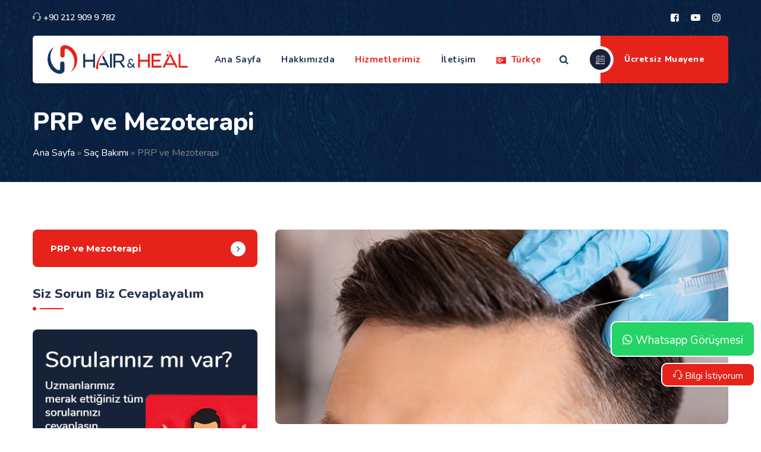

--- FILE ---
content_type: text/html; charset=UTF-8
request_url: https://www.hairandheal.com/sac-bakimi/prp-ve-mezoterapi
body_size: 20502
content:
<!DOCTYPE html>
<html lang="tr-TR" prefix="og: https://ogp.me/ns#" class="no-js no-svg">

<head>
    <meta charset="UTF-8">
    <meta name="viewport" content="width=device-width, initial-scale=1">
    <meta name="theme-color" content="#e5231b">
    <link rel="profile" href="https://gmpg.org/xfn/11">
    <link rel="alternate" href="https://www.hairandheal.com/en/hair-care/prp-and-mesotherapy" hreflang="en" />
<link rel="alternate" href="https://www.hairandheal.com/sac-bakimi/prp-ve-mezoterapi" hreflang="tr" />
<link rel="alternate" href="https://www.hairandheal.com/ar/prp-and-mesotherapy" hreflang="ar" />
<link rel="preload" as="font" href="/wp-content/themes/hairandheal/libraries/designervily-base-icons/font/designervily-base-icons.woff2" data-wpacu-preload-local-font="1" crossorigin>
<link rel="preload" as="font" href="/wp-content/themes/hairandheal/libraries/dsvy-cardioly-icon/flaticon.woff2" data-wpacu-preload-local-font="1" crossorigin>
<link rel="preload" as="font" href="/wp-content/plugins/elementor/assets/lib/eicons/fonts/eicons.woff2" data-wpacu-preload-local-font="1" crossorigin>


<title>PRP ve Mezoterapi 2026 - Hair &amp; Heal İstanbul</title>
<meta name="description" content="Saçlarınızdaki dökülmeyi önlemek ve cansız saçlarınızı güçlendirmek için Prp ve Mezoterapi tedavisini hastalarımıza uyguluyor, canlı ve sağlıklı saçlara kavuşturuyoruz."/>
<meta name="robots" content="follow, index, max-snippet:-1, max-video-preview:-1, max-image-preview:large"/>
<link rel="canonical" href="https://www.hairandheal.com/sac-bakimi/prp-ve-mezoterapi" />
<meta property="og:locale" content="tr_TR" />
<meta property="og:type" content="article" />
<meta property="og:title" content="PRP ve Mezoterapi 2026 - Hair &amp; Heal İstanbul" />
<meta property="og:description" content="Saçlarınızdaki dökülmeyi önlemek ve cansız saçlarınızı güçlendirmek için Prp ve Mezoterapi tedavisini hastalarımıza uyguluyor, canlı ve sağlıklı saçlara kavuşturuyoruz." />
<meta property="og:url" content="https://www.hairandheal.com/sac-bakimi/prp-ve-mezoterapi" />
<meta property="og:site_name" content="Hair &amp; Heal Saç Ekim Merkezi" />
<meta property="article:publisher" content="https://www.facebook.com/Hairandheal" />
<meta property="og:updated_time" content="2021-08-16T10:46:27+03:00" />
<meta property="og:image" content="https://www.hairandheal.com/wp-content/uploads/2021/08/hair-prp.jpg" />
<meta property="og:image:secure_url" content="https://www.hairandheal.com/wp-content/uploads/2021/08/hair-prp.jpg" />
<meta property="og:image:width" content="770" />
<meta property="og:image:height" content="330" />
<meta property="og:image:alt" content="prp ve mezoterapi" />
<meta property="og:image:type" content="image/jpeg" />
<meta name="twitter:card" content="summary_large_image" />
<meta name="twitter:title" content="PRP ve Mezoterapi 2026 - Hair &amp; Heal İstanbul" />
<meta name="twitter:description" content="Saçlarınızdaki dökülmeyi önlemek ve cansız saçlarınızı güçlendirmek için Prp ve Mezoterapi tedavisini hastalarımıza uyguluyor, canlı ve sağlıklı saçlara kavuşturuyoruz." />
<meta name="twitter:image" content="https://www.hairandheal.com/wp-content/uploads/2021/08/hair-prp.jpg" />


<link rel='dns-prefetch' href='//www.adfys.net' />
<link rel='dns-prefetch' href='//www.googletagmanager.com' />
<link rel='dns-prefetch' href='//code.jquery.com' />
<link rel='dns-prefetch' href='//fonts.googleapis.com' />
<style id='wp-img-auto-sizes-contain-inline-css'>
img:is([sizes=auto i],[sizes^="auto," i]){contain-intrinsic-size:3000px 1500px}
/*# sourceURL=wp-img-auto-sizes-contain-inline-css */
</style>
<style id='wp-emoji-styles-inline-css'>

	img.wp-smiley, img.emoji {
		display: inline !important;
		border: none !important;
		box-shadow: none !important;
		height: 1em !important;
		width: 1em !important;
		margin: 0 0.07em !important;
		vertical-align: -0.1em !important;
		background: none !important;
		padding: 0 !important;
	}
/*# sourceURL=wp-emoji-styles-inline-css */
</style>
<link rel='stylesheet' id='toc-screen-css' href='https://www.hairandheal.com/wp-content/plugins/table-of-contents-plus/screen.min.css?ver=2411.1' media='all' />
<style id='toc-screen-inline-css'>
div#toc_container {width: 100%;}div#toc_container ul li {font-size: 120%;}
/*# sourceURL=toc-screen-inline-css */
</style>
<link rel='preload' as="style" onload="this.onload=null;this.rel='stylesheet'" data-wpacu-preload-it-async='1' id='wpacu-combined-google-fonts-css-async-preload' href='https://fonts.googleapis.com/css?family=Montserrat:500,600,700%7CNunito:200,200italic,300,300italic,600,600italic,700,700italic,800,800italic,900,900italic,italic,regular%7CRoboto:100,100italic,200,200italic,300,300italic,400,400italic,500,500italic,600,600italic,700,700italic,800,800italic,900,900italic%7CRoboto+Slab:100,100italic,200,200italic,300,300italic,400,400italic,500,500italic,600,600italic,700,700italic,800,800italic,900,900italic%7CRubik:regular&amp;subset=latin-ext' type='text/css' media='all' />
<script  id="wpacu-preload-async-css-fallback">
/*! LoadCSS. [c]2020 Filament Group, Inc. MIT License */
/* This file is meant as a standalone workflow for
- testing support for link[rel=preload]
- enabling async CSS loading in browsers that do not support rel=preload
- applying rel preload css once loaded, whether supported or not.
*/
(function(w){"use strict";var wpacuLoadCSS=function(href,before,media,attributes){var doc=w.document;var ss=doc.createElement('link');var ref;if(before){ref=before}else{var refs=(doc.body||doc.getElementsByTagName('head')[0]).childNodes;ref=refs[refs.length-1]}
var sheets=doc.styleSheets;if(attributes){for(var attributeName in attributes){if(attributes.hasOwnProperty(attributeName)){ss.setAttribute(attributeName,attributes[attributeName])}}}
ss.rel="stylesheet";ss.href=href;ss.media="only x";function ready(cb){if(doc.body){return cb()}
setTimeout(function(){ready(cb)})}
ready(function(){ref.parentNode.insertBefore(ss,(before?ref:ref.nextSibling))});var onwpaculoadcssdefined=function(cb){var resolvedHref=ss.href;var i=sheets.length;while(i--){if(sheets[i].href===resolvedHref){return cb()}}
setTimeout(function(){onwpaculoadcssdefined(cb)})};function wpacuLoadCB(){if(ss.addEventListener){ss.removeEventListener("load",wpacuLoadCB)}
ss.media=media||"all"}
if(ss.addEventListener){ss.addEventListener("load",wpacuLoadCB)}
ss.onwpaculoadcssdefined=onwpaculoadcssdefined;onwpaculoadcssdefined(wpacuLoadCB);return ss};if(typeof exports!=="undefined"){exports.wpacuLoadCSS=wpacuLoadCSS}else{w.wpacuLoadCSS=wpacuLoadCSS}}(typeof global!=="undefined"?global:this))
</script><link rel='stylesheet' id='bootstrap-css' href='https://www.hairandheal.com/wp-content/themes/hairandheal/libraries/bootstrap/css/bootstrap.min.css?ver=6.9' media='all' />
<link rel='stylesheet' id='dsvy-all-style-css' href='https://www.hairandheal.com/wp-content/themes/hairandheal/css/all.min.css?ver=6.9' media='all' />
<link rel='stylesheet' id='magnific-popup-css' href='https://www.hairandheal.com/wp-content/themes/hairandheal/libraries/magnific-popup/magnific-popup.css?ver=6.9' media='all' />
<link rel='stylesheet' id='dsvy-base-icons-css' href='https://www.hairandheal.com/wp-content/themes/hairandheal/libraries/designervily-base-icons/css/designervily-base-icons.css?ver=6.9' media='all' />
<link rel='stylesheet' id='peta-form-css' href='https://www.hairandheal.com/wp-content/themes/hairandheal/css/intlTelInput.css?ver=6.9' media='all' />
<link rel='stylesheet' id='dsvy-dynamic-style-css' href='https://www.hairandheal.com/wp-content/dsvy-cardioly-css/theme-style.min.css?ver=730980' media='all' />
<link rel='stylesheet' id='dsvy-responsive-style-css' href='https://www.hairandheal.com/wp-content/themes/hairandheal/css/responsive.min.css?ver=6.9' media='all' />
<link rel='stylesheet' id='elementor-icons-css' href='https://www.hairandheal.com/wp-content/plugins/elementor/assets/lib/eicons/css/elementor-icons.min.css?ver=5.44.0' media='all' />
<link rel='stylesheet' id='elementor-frontend-css' href='https://www.hairandheal.com/wp-content/plugins/elementor/assets/css/frontend.min.css?ver=3.32.3' media='all' />
<link rel='stylesheet' id='elementor-post-169-css' href='https://www.hairandheal.com/wp-content/uploads/elementor/css/post-169.css?ver=1768407584' media='all' />
<link rel='stylesheet' id='elementor-pro-css' href='https://www.hairandheal.com/wp-content/plugins/elementor-pro/assets/css/frontend.min.css?ver=3.6.1' media='all' />
<link rel='stylesheet' id='widget-heading-css' href='https://www.hairandheal.com/wp-content/plugins/elementor/assets/css/widget-heading.min.css?ver=3.32.3' media='all' />
<link rel='stylesheet' id='elementor-post-98-css' href='https://www.hairandheal.com/wp-content/uploads/elementor/css/post-98.css?ver=1768463816' media='all' />
<script src="https://code.jquery.com/jquery-3.6.0.min.js" id="jquery-js"></script>
<script src="https://www.hairandheal.com/wp-content/themes/hairandheal/libraries/magnific-popup/jquery.magnific-popup.min.js?ver=6.9" id="magnific-popup-js"></script>
<script src="https://www.hairandheal.com/wp-content/themes/hairandheal/libraries/sticky-toolkit/jquery.sticky-kit.min.js?ver=6.9" id="jquery-sticky-js"></script>
<script id="dsvy-core-script-js-extra">
var dsvy_js_variables = {"responsive":"1200"};
//# sourceURL=dsvy-core-script-js-extra
</script>
<script src="https://www.hairandheal.com/wp-content/themes/hairandheal/js/core.min.js?ver=6.9" id="dsvy-core-script-js"></script>
<script src="https://www.hairandheal.com/wp-content/themes/hairandheal/js/section.min.js?ver=6.9" id="dsvy-section-script-js"></script>
<script src="//www.adfys.net/public/form.js?ver=6.9" id="peta-form-js"></script>



<script src="https://www.googletagmanager.com/gtag/js?id=G-TDW0E0CJ1P" id="google_gtagjs-js" async></script>
<script id="google_gtagjs-js-after">
window.dataLayer = window.dataLayer || [];function gtag(){dataLayer.push(arguments);}
gtag("set","linker",{"domains":["www.hairandheal.com"]});
gtag("js", new Date());
gtag("set", "developer_id.dZTNiMT", true);
gtag("config", "G-TDW0E0CJ1P");
//# sourceURL=google_gtagjs-js-after
</script>

 



<script type="application/ld+json" class="saswp-schema-markup-output">
[{"@context":"https:\/\/schema.org\/","@graph":[{"@context":"https:\/\/schema.org\/","@type":"SiteNavigationElement","@id":"https:\/\/www.hairandheal.com#Ana Men\u00fc","name":"Ana Sayfa","url":"\/"},{"@context":"https:\/\/schema.org\/","@type":"SiteNavigationElement","@id":"https:\/\/www.hairandheal.com#Ana Men\u00fc","name":"Hakk\u0131m\u0131zda","url":"https:\/\/www.hairandheal.com\/hakkimizda"},{"@context":"https:\/\/schema.org\/","@type":"SiteNavigationElement","@id":"https:\/\/www.hairandheal.com#Ana Men\u00fc","name":"Hizmetlerimiz","url":"https:\/\/www.hairandheal.com\/hizmetlerimiz"},{"@context":"https:\/\/schema.org\/","@type":"SiteNavigationElement","@id":"https:\/\/www.hairandheal.com#Ana Men\u00fc","name":"Sa\u00e7 Ekimi","url":"https:\/\/www.hairandheal.com\/sac-ekimi"},{"@context":"https:\/\/schema.org\/","@type":"SiteNavigationElement","@id":"https:\/\/www.hairandheal.com#Ana Men\u00fc","name":"FUE Sa\u00e7 Ekimi","url":"https:\/\/www.hairandheal.com\/sac-ekimi\/fue-sac-ekimi"},{"@context":"https:\/\/schema.org\/","@type":"SiteNavigationElement","@id":"https:\/\/www.hairandheal.com#Ana Men\u00fc","name":"DHI Sa\u00e7 Ekimi","url":"https:\/\/www.hairandheal.com\/sac-ekimi\/dhi-sac-ekimi"},{"@context":"https:\/\/schema.org\/","@type":"SiteNavigationElement","@id":"https:\/\/www.hairandheal.com#Ana Men\u00fc","name":"Kad\u0131n Sa\u00e7 Ekimi","url":"https:\/\/www.hairandheal.com\/sac-ekimi\/kadin-sac-ekimi"},{"@context":"https:\/\/schema.org\/","@type":"SiteNavigationElement","@id":"https:\/\/www.hairandheal.com#Ana Men\u00fc","name":"T\u0131ra\u015fs\u0131z Sa\u00e7 Ekimi","url":"https:\/\/www.hairandheal.com\/sac-ekimi\/tirassiz-sac-ekimi"},{"@context":"https:\/\/schema.org\/","@type":"SiteNavigationElement","@id":"https:\/\/www.hairandheal.com#Ana Men\u00fc","name":"Ka\u015f Ekimi","url":"https:\/\/www.hairandheal.com\/kas-ekimi\/kas-ekimi"},{"@context":"https:\/\/schema.org\/","@type":"SiteNavigationElement","@id":"https:\/\/www.hairandheal.com#Ana Men\u00fc","name":"Sakal Ekimi","url":"https:\/\/www.hairandheal.com\/sac-ekimi\/sakal-ekimi"},{"@context":"https:\/\/schema.org\/","@type":"SiteNavigationElement","@id":"https:\/\/www.hairandheal.com#Ana Men\u00fc","name":"PRP ve Mezoterapi","url":"https:\/\/www.hairandheal.com\/sac-bakimi\/prp-ve-mezoterapi"},{"@context":"https:\/\/schema.org\/","@type":"SiteNavigationElement","@id":"https:\/\/www.hairandheal.com#Ana Men\u00fc","name":"\u0130leti\u015fim","url":"https:\/\/www.hairandheal.com\/iletisim"},{"@context":"https:\/\/schema.org\/","@type":"SiteNavigationElement","@id":"https:\/\/www.hairandheal.com#Ana Men\u00fc","name":"T\u00fcrk\u00e7e","url":"#pll_switcher"},{"@context":"https:\/\/schema.org\/","@type":"SiteNavigationElement","@id":"https:\/\/www.hairandheal.com#Ana Men\u00fc","name":"English","url":"https:\/\/www.hairandheal.com\/en\/"},{"@context":"https:\/\/schema.org\/","@type":"SiteNavigationElement","@id":"https:\/\/www.hairandheal.com#Ana Men\u00fc","name":"T\u00fcrk\u00e7e","url":"https:\/\/www.hairandheal.com\/"},{"@context":"https:\/\/schema.org\/","@type":"SiteNavigationElement","@id":"https:\/\/www.hairandheal.com#Ana Men\u00fc","name":"\u0627\u0644\u0639\u0631\u0628\u064a\u0629","url":"https:\/\/www.hairandheal.com\/ar\/"}]},

{"@context":"https:\/\/schema.org\/","@type":"BreadcrumbList","@id":"https:\/\/www.hairandheal.com\/sac-bakimi\/prp-ve-mezoterapi#breadcrumb","itemListElement":[{"@type":"ListItem","position":1,"item":{"@id":"https:\/\/www.hairandheal.com","name":"Hair &amp; Heal Sa\u00e7 Ekim Merkezi"}},{"@type":"ListItem","position":2,"item":{"@id":"https:\/\/www.hairandheal.com\/hizmet","name":"Hizmetler"}},{"@type":"ListItem","position":3,"item":{"@id":"https:\/\/www.hairandheal.com\/sac-bakimi\/prp-ve-mezoterapi","name":"PRP ve Mezoterapi 2026 - Hair &amp; Heal \u0130stanbul"}}]},

{"@context":"https:\/\/schema.org\/","@type":"Article","@id":"https:\/\/www.hairandheal.com\/sac-bakimi\/prp-ve-mezoterapi#Article","url":"https:\/\/www.hairandheal.com\/sac-bakimi\/prp-ve-mezoterapi","inLanguage":"tr","mainEntityOfPage":"https:\/\/www.hairandheal.com\/sac-bakimi\/prp-ve-mezoterapi","headline":"PRP ve Mezoterapi 2026 - Hair &amp; Heal \u0130stanbul","description":"Sa\u00e7lar\u0131n\u0131zdaki d\u00f6k\u00fclmeyi \u00f6nlemek ve cans\u0131z sa\u00e7lar\u0131n\u0131z\u0131 g\u00fc\u00e7lendirmek i\u00e7in Prp ve Mezoterapi tedavisini hastalar\u0131m\u0131za uyguluyor, canl\u0131 ve sa\u011fl\u0131kl\u0131 sa\u00e7lara kavu\u015fturuyoruz.","articleBody":"PRP ve Mezoterapi, sa\u00e7 d\u00f6k\u00fclmesinin en bilindik \u00e7\u00f6z\u00fcm\u00fcd\u00fcr.\u00a0Toplumda,\u00a0her 3 ki\u015fiden biri sa\u00e7 d\u00f6k\u00fclmesi sorunu ya\u015f\u0131yor.\u00a0Halk aras\u0131nda sa\u00e7 d\u00f6k\u00fclmesi konusundaki\u00a0 \u00e7\u00f6z\u00fcmlerin ba\u015f\u0131nda, sa\u00e7 d\u00f6k\u00fclmesini yava\u015flatmak i\u00e7in kafa derisi ve sa\u00e7lara s\u00fcr\u00fclen ev yap\u0131m\u0131 kar\u0131\u015f\u0131mlar ilk akla gelen uygulamalar. Evde haz\u0131rlan\u0131p uygulanan bu \u00e7\u00f6z\u00fcmler, ne yaz\u0131k ki sorunu \u00e7\u00f6zmekte uzak.\u0130nsanlar\u0131n en yayg\u0131n ya\u015fad\u0131\u011f\u0131 sorunlar\u0131n ba\u015f\u0131nda gelen sa\u00e7 d\u00f6k\u00fclmesi, g\u00fcn\u00fcm\u00fczde \u00e7o\u011fu ki\u015finin \u00f6ncelikli sorunu haline gelmi\u015ftir. Bir \u00e7ok farkl\u0131 nedenden kaynaklanan sa\u00e7\u00a0d\u00f6k\u00fclmesinin en yayg\u0131n \u00e7\u00f6z\u00fcmlerinden biri de\u00a0 PRP veya mezoterapi olarak bilinen uygulamalard\u0131r.Sa\u00e7 d\u00f6k\u00fclmesinin \u00e7\u00f6z\u00fcmlerinden olan PRP ve mezoterapi uygulamalar\u0131, temelde birbirine \u00e7ok benziyor.\u00a0 \u00c7\u00fcnk\u00fc, her iki uygulamada\u00a0 da belirli kar\u0131\u015f\u0131mlar sa\u00e7\u0131 d\u00f6k\u00fclen hastalar\u0131n kafa derisine enjeksiyon \u015feklinde ve belirli aral\u0131klarla veriliyor.\u00a0Uygulama \u015fekli ayn\u0131 olsa da \u00a0s\u00f6z konusu kar\u0131\u015f\u0131mlar\u0131n i\u00e7erdi\u011fi madde ve vitaminler birbirinden olduk\u00e7a farkl\u0131d\u0131r.\u00a0\t\t \t\t\tPRP ve Mezoterapi Tedavisi\t\t \t\tPRP, Platelet-Rich-Plasma; Trombositten zengin Plazma\u2019n\u0131n k\u0131saltmas\u0131 anlam\u0131na geliyor. PRP uygulamas\u0131, sa\u00e7 d\u00f6k\u00fclmesinin tedavisi i\u00e7in do\u011fal ve b\u00f6lgesel bir i\u015flem olarak olduk\u00e7a pop\u00fcler uygulamalardan.PRP tedavisinde, sa\u00e7 d\u00f6k\u00fclmesi ve sa\u00e7\u0131n uzamas\u0131n\u0131\u00a0 h\u0131zland\u0131rmas\u0131 amac\u0131yla;\u00a0hastan\u0131n kendi kan\u0131 ve baz\u0131 vitamin katk\u0131l\u0131 maddelerden yararlan\u0131lmaktad\u0131r.\t\t \t\t\tPRP Nas\u0131l \u00c7al\u0131\u015f\u0131r?\t\t \t\tPRP tedavi\u00a0 s\u00fcrecinde; uygulama i\u00e7in \u00f6ncelikle hastadan az bir miktarda kan al\u0131narak antrif\u00fcjleme (kan\u0131n i\u00e7indeki kat\u0131 par\u00e7ac\u0131klar\u0131n \u00e7\u00f6keltilmesi) i\u015flemini uygulan\u0131r. Santrif\u00fcjleme i\u015flemi, sa\u00e7\u0131n uzamas\u0131n\u0131 sa\u011flayan etken maddeler,\u00a0trombosit ve proteinlerle\u00a0bulu\u015fmas\u0131n\u0131 sa\u011flar.\u0130\u015flem tamamland\u0131ktan sonra sa\u00e7 ekim merkezindeki uzman doktor, haz\u0131rlanan bu kar\u0131\u015f\u0131m\u0131 sa\u00e7 d\u00f6k\u00fclmesi sorunu olan ki\u015finin kafa derisinde, farkl\u0131 noktalara enjekte eder. Bu sayede kar\u0131\u015f\u0131mda bulunan ve sa\u00e7\u0131 uzatan etken maddeler, sa\u00e7 k\u00f6klerini g\u00fc\u00e7lendirerek zay\u0131flam\u0131\u015f olan sa\u00e7 k\u00f6klerini besler.\u00a0Uygulama ayr\u0131ca, sa\u00e7 derisindeki kan ak\u0131\u015f\u0131n\u0131 h\u0131zland\u0131r\u0131r ve yeni h\u00fccrelerin geli\u015fmesini de sa\u011fl\u0131yor. PRP uygulamas\u0131ndan\u00a0 yeterince faydalanmak i\u00e7in hastalar\u0131n\u00a0 en az \u00fc\u00e7 kez PRP seans\u0131 uygulamas\u0131 gerekir.\t\t \t\t\tPRP Tedavisinin Faydalar\u0131\t\t \t\tPRP tedavisi, \u00f6zellikle yeni sa\u00e7 d\u00f6k\u00fclmelerine kar\u015f\u0131 etkili bir prosed\u00fcr olarak uygulan\u0131yor. PRP uygulamas\u0131; ki\u015finin sa\u00e7\u0131n\u0131n uzamas\u0131n\u0131 destekler, kolay ve h\u0131zl\u0131 sonu\u00e7 sunar. PRP uygulamas\u0131 ki\u015fiye sa\u011flad\u0131\u011f\u0131 h\u0131zl\u0131 iyile\u015fme s\u00fcreci sayesinde, i\u015flem sonras\u0131nda g\u00fcnl\u00fck aktivitesine devam etme f\u0131rsat\u0131 sunuyor.\u00a0\t\t \t\t\tMezoterapi Tedavisi\t\t \t\tMezoterapi uygulamas\u0131 da, uygulan\u0131\u015f bi\u00e7imi bak\u0131m\u0131ndan PRP tedavisine benzer. Mezoterapi uygulamas\u0131nda da PRP tedavisinde oldu\u011fu gibi baz\u0131 maddelerin enjeksiyon olarak hastaya uygulanmas\u0131 temeline dayan\u0131yor.&nbsp;Mezoterapi seanslar\u0131nda uygulanan kar\u0131\u015f\u0131mlarda; vitaminler, mineraller ve sa\u00e7 d\u00f6k\u00fclmesine neden olan DHT hormonunu engelleyen maddeler&nbsp; bulunur.PRP ve Mezoterapi uygulamalar\u0131ndan, her ikisini birden yapt\u0131rmak ise, ki\u015fiye sa\u00e7 sa\u011fl\u0131\u011f\u0131 a\u00e7\u0131s\u0131ndan \u00f6nemli katk\u0131 sa\u011flar.&nbsp;E\u011fer sa\u00e7 d\u00f6k\u00fclmesinden&nbsp; \u015fikayet\u00e7iniz varsa, basit, h\u0131zl\u0131 ve ekonomik bir \u00e7\u00f6z\u00fcm ar\u0131yorsan\u0131z; PRP ve Mezoterapi tercih edebilece\u011finiz kolay bir y\u00f6ntemdir.","keywords":"","datePublished":"2021-06-06T11:09:21+03:00","dateModified":"2021-08-16T10:46:27+03:00","author":{"@type":"Person","name":"hairandheal","url":"https:\/\/www.hairandheal.com\/author\/hairandheal","sameAs":["http:\/\/www.hairandheal.com"],"image":{"@type":"ImageObject","url":"https:\/\/secure.gravatar.com\/avatar\/e20a19776d80adb01f8d0acbbed0ffafc7394d39506b5b10413339c8a8517958?s=96&d=mm&r=g","height":96,"width":96}},"editor":{"@type":"Person","name":"hairandheal","url":"https:\/\/www.hairandheal.com\/author\/hairandheal","sameAs":["http:\/\/www.hairandheal.com"],"image":{"@type":"ImageObject","url":"https:\/\/secure.gravatar.com\/avatar\/e20a19776d80adb01f8d0acbbed0ffafc7394d39506b5b10413339c8a8517958?s=96&d=mm&r=g","height":96,"width":96}},"publisher":{"@type":"Organization","name":"Hair &amp; Heal Sa\u00e7 Ekim Merkezi","url":"https:\/\/www.hairandheal.com","logo":{"@type":"ImageObject","url":"https:\/\/www.hairandheal.com\/wp-content\/uploads\/2021\/08\/hair-and-heal-logo.png","width":480,"height":270}},"image":[{"@type":"ImageObject","@id":"https:\/\/www.hairandheal.com\/sac-bakimi\/prp-ve-mezoterapi#primaryimage","url":"https:\/\/www.hairandheal.com\/wp-content\/uploads\/2021\/08\/hair-prp-1200x900.jpg","width":"1200","height":"900"},{"@type":"ImageObject","url":"https:\/\/www.hairandheal.com\/wp-content\/uploads\/2021\/08\/hair-prp-1200x720.jpg","width":"1200","height":"720"},{"@type":"ImageObject","url":"https:\/\/www.hairandheal.com\/wp-content\/uploads\/2021\/08\/hair-prp-1200x675.jpg","width":"1200","height":"675"},{"@type":"ImageObject","url":"https:\/\/www.hairandheal.com\/wp-content\/uploads\/2021\/08\/hair-prp-514x514.jpg","width":"514","height":"514"}]}]
</script>

			<style>
				.e-con.e-parent:nth-of-type(n+4):not(.e-lazyloaded):not(.e-no-lazyload),
				.e-con.e-parent:nth-of-type(n+4):not(.e-lazyloaded):not(.e-no-lazyload) * {
					background-image: none !important;
				}
				@media screen and (max-height: 1024px) {
					.e-con.e-parent:nth-of-type(n+3):not(.e-lazyloaded):not(.e-no-lazyload),
					.e-con.e-parent:nth-of-type(n+3):not(.e-lazyloaded):not(.e-no-lazyload) * {
						background-image: none !important;
					}
				}
				@media screen and (max-height: 640px) {
					.e-con.e-parent:nth-of-type(n+2):not(.e-lazyloaded):not(.e-no-lazyload),
					.e-con.e-parent:nth-of-type(n+2):not(.e-lazyloaded):not(.e-no-lazyload) * {
						background-image: none !important;
					}
				}
			</style>
			<link rel="icon" href="https://www.hairandheal.com/wp-content/uploads/2021/06/ms-icon-310x310-1-100x100.png" sizes="32x32" />
<link rel="icon" href="https://www.hairandheal.com/wp-content/uploads/2021/06/ms-icon-310x310-1-300x300.png" sizes="192x192" />
<link rel="apple-touch-icon" href="https://www.hairandheal.com/wp-content/uploads/2021/06/ms-icon-310x310-1-300x300.png" />
<meta name="msapplication-TileImage" content="https://www.hairandheal.com/wp-content/uploads/2021/06/ms-icon-310x310-1-300x300.png" />
		<style id="wp-custom-css">
			.sidebar-form input,.sidebar-form textarea{
	background-color:#fff;
}
a.link{color:#fff!important}
a.link:hover{color:#f00!important}
.dsvy-title-bar-content{padding:10px 0}
.dsvy-footer-big-area .dsvy-footer-logo img {height: auto;
width:250px}
.popup-form {
    padding: 29px;
}
.popform{
  position: relative;
  background: #16355b;
  padding: 20px;
  width: auto;
  max-width: 500px;
  margin: 20px auto;
border-radius:5px,
}
.popform-inner{
padding-top:20px;
}
.popform .title {color:#fff}
.mfp-close-btn-in .mfp-close {
    color: #fff;
}
html[lang=en-US] .izin{display:none;}
/*BREADCRUMB*/
.rank-math-breadcrumb A
{color:#fff}
.rank-math-breadcrumb A:hover
{color:#e5231b}

.popup-form {
    padding: 29px;
}
.whatsapp-cta
{
    display: block;
    background: #25D366;
    position: fixed;
    right: 10px;
    bottom: 120px;
    z-index: 5;
    width: auto;
    height: 60px;
    line-height: 60px;
    padding: 0 18px;
    text-align: center;
    -moz-border-radius: 10px;
    -webkit-border-radius: 10px;
    -khtml-border-radius: 10px;
    border-radius: 10px;
    font-size: 19px;
    font-weight: normal;
    color: #FFFFFF;
    border: 2px solid #ffffff;
}
.whatsapp-cta:hover
{
	color: #05060B;
}
.call-cta {
    display: block;
    background: #e5231b;
    position: fixed;
    right: 10px;
    bottom: 70px;
    z-index: 5;
    width: auto;
    height: 40px;
    line-height: 40px;
    padding: 0 18px;
    text-align: center;
    -moz-border-radius: 10px;
    -webkit-border-radius: 10px;
    -khtml-border-radius: 10px;
    border-radius: 10px;
    font-size: 16px;
    font-weight: normal;
    color: #FFFFFF;
    /* -webkit-box-shadow: 0 0 37px #25d366; */
    /* box-shadow: 0 0 37px #25d366; */
    /* border: 1px solid #0C8439; */
	 border: 2px solid #ffffff;
}
.call-cta:hover {
   
    color: #333;
}

.form-holder input, 
.form-holder textarea {}
.form-holder ul > li {
	list-style:none;
	margin-bottom:10px;
	    position: relative;
}
.intl-tel-input.allow-dropdown .selected-flag, .intl-tel-input.separate-dial-code .selected-flag{
	width:50px!important;
}
.contact_form .form-group {position:relative}
/*error*/
.contact-error {
    position: absolute;
    right: 0px;
    top: 0px;
    z-index: 2;
    width: auto;
    height: 100%;
    display: inline-block;
}

.contact-error i {
    background-image: url('/info.png');
    background-size: 4px;
    background-position: center center;
    background-repeat: no-repeat;
    width: 30px;
    height: 100%;
    display: inline-block;
    position: relative;
    top: 0px;
    background-color: #E92D2D;
}

.contact-error span {
    position: absolute;
    right: 0px;
    bottom: 100%;
    width: 170px;
    background-color: #FD4A4A;
    color: #FFF;
    font-size: 11px;
    text-align: center;
    padding: 5px 5px;
    box-sizing: border-box;
    font-family: arial;
    line-height: 15px;
    opacity: 0;
    visibility: visible;
    z-index: -9999;
    transition: all 0.2s ease-in-out;
    pointer-events: none;
    -moz-border-radius: 5px;
    -webkit-border-radius: 5px;
    border-radius: 5px;
}

.contact-error:hover span {
    z-index: 2;
    visibility: visible;
    opacity: 1;
    display: block;
}
input.inputError,select.inputError {
    border: 1px solid red !important;
}
.contact_form input[type="submit"][disabled] {
    text-indent: -9999px;
    background: url(/loader.gif) no-repeat center #F2F2F2;
}
.contact-error SPAN
{
	opacity: 1;
}



@media screen and (max-width: 640px) {
	body .scroll-to-top{
		bottom:50px
	}
.whatsapp-cta
{
font-size:16px;
	height:40px;
	line-height:40px;
	bottom:0;
	left:0;
	right:50%;
	border-radius:0;
		padding:0 5px;
	font-size:14px;
	border:none;
	

}
.whatsapp-cta:hover
{
	
}
	.call-cta {
		bottom:0;
	font-size:14px;
	height:40px;
	line-height:40px;
		left:50%;
		right:0;
		border-radius:0;
		padding:0 5px;
	border:none;
	}
}
		</style>
		    
    <script>
    (function(w, d, s, l, i) {
        w[l] = w[l] || [];
        w[l].push({
            'gtm.start': new Date().getTime(),
            event: 'gtm.js'
        });
        var f = d.getElementsByTagName(s)[0],
            j = d.createElement(s),
            dl = l != 'dataLayer' ? '&l=' + l : '';
        j.async = true;
        j.src =
            'https://www.googletagmanager.com/gtm.js?id=' + i + dl;
        f.parentNode.insertBefore(j, f);
    })(window, document, 'script', 'dataLayer', 'GTM-WQ2FM9G');
    </script>
    
	<script>(function(s,l,b,t,u){window.Segmage=[];segmage=function(){Segmage.push( Array.prototype.slice.call(arguments));};var doc=document.createElement('script'),scr = document.getElementsByTagName('script')[0];doc.type='text/javascript';doc.async = true;doc.src=s;scr.parentNode.insertBefore(doc, scr);segmage('init',l,b,t,u,'p');})('https://cdn.segmage.com/segmage.min.js','en','453b66b6-b354-43a5-8144-08dd241c43a5','js','hhealweb');</script>
<style id='global-styles-inline-css'>
:root{--wp--preset--aspect-ratio--square: 1;--wp--preset--aspect-ratio--4-3: 4/3;--wp--preset--aspect-ratio--3-4: 3/4;--wp--preset--aspect-ratio--3-2: 3/2;--wp--preset--aspect-ratio--2-3: 2/3;--wp--preset--aspect-ratio--16-9: 16/9;--wp--preset--aspect-ratio--9-16: 9/16;--wp--preset--color--black: #000000;--wp--preset--color--cyan-bluish-gray: #abb8c3;--wp--preset--color--white: #ffffff;--wp--preset--color--pale-pink: #f78da7;--wp--preset--color--vivid-red: #cf2e2e;--wp--preset--color--luminous-vivid-orange: #ff6900;--wp--preset--color--luminous-vivid-amber: #fcb900;--wp--preset--color--light-green-cyan: #7bdcb5;--wp--preset--color--vivid-green-cyan: #00d084;--wp--preset--color--pale-cyan-blue: #8ed1fc;--wp--preset--color--vivid-cyan-blue: #0693e3;--wp--preset--color--vivid-purple: #9b51e0;--wp--preset--gradient--vivid-cyan-blue-to-vivid-purple: linear-gradient(135deg,rgb(6,147,227) 0%,rgb(155,81,224) 100%);--wp--preset--gradient--light-green-cyan-to-vivid-green-cyan: linear-gradient(135deg,rgb(122,220,180) 0%,rgb(0,208,130) 100%);--wp--preset--gradient--luminous-vivid-amber-to-luminous-vivid-orange: linear-gradient(135deg,rgb(252,185,0) 0%,rgb(255,105,0) 100%);--wp--preset--gradient--luminous-vivid-orange-to-vivid-red: linear-gradient(135deg,rgb(255,105,0) 0%,rgb(207,46,46) 100%);--wp--preset--gradient--very-light-gray-to-cyan-bluish-gray: linear-gradient(135deg,rgb(238,238,238) 0%,rgb(169,184,195) 100%);--wp--preset--gradient--cool-to-warm-spectrum: linear-gradient(135deg,rgb(74,234,220) 0%,rgb(151,120,209) 20%,rgb(207,42,186) 40%,rgb(238,44,130) 60%,rgb(251,105,98) 80%,rgb(254,248,76) 100%);--wp--preset--gradient--blush-light-purple: linear-gradient(135deg,rgb(255,206,236) 0%,rgb(152,150,240) 100%);--wp--preset--gradient--blush-bordeaux: linear-gradient(135deg,rgb(254,205,165) 0%,rgb(254,45,45) 50%,rgb(107,0,62) 100%);--wp--preset--gradient--luminous-dusk: linear-gradient(135deg,rgb(255,203,112) 0%,rgb(199,81,192) 50%,rgb(65,88,208) 100%);--wp--preset--gradient--pale-ocean: linear-gradient(135deg,rgb(255,245,203) 0%,rgb(182,227,212) 50%,rgb(51,167,181) 100%);--wp--preset--gradient--electric-grass: linear-gradient(135deg,rgb(202,248,128) 0%,rgb(113,206,126) 100%);--wp--preset--gradient--midnight: linear-gradient(135deg,rgb(2,3,129) 0%,rgb(40,116,252) 100%);--wp--preset--font-size--small: 13px;--wp--preset--font-size--medium: 20px;--wp--preset--font-size--large: 36px;--wp--preset--font-size--x-large: 42px;--wp--preset--spacing--20: 0.44rem;--wp--preset--spacing--30: 0.67rem;--wp--preset--spacing--40: 1rem;--wp--preset--spacing--50: 1.5rem;--wp--preset--spacing--60: 2.25rem;--wp--preset--spacing--70: 3.38rem;--wp--preset--spacing--80: 5.06rem;--wp--preset--shadow--natural: 6px 6px 9px rgba(0, 0, 0, 0.2);--wp--preset--shadow--deep: 12px 12px 50px rgba(0, 0, 0, 0.4);--wp--preset--shadow--sharp: 6px 6px 0px rgba(0, 0, 0, 0.2);--wp--preset--shadow--outlined: 6px 6px 0px -3px rgb(255, 255, 255), 6px 6px rgb(0, 0, 0);--wp--preset--shadow--crisp: 6px 6px 0px rgb(0, 0, 0);}:where(body) { margin: 0; }.wp-site-blocks > .alignleft { float: left; margin-right: 2em; }.wp-site-blocks > .alignright { float: right; margin-left: 2em; }.wp-site-blocks > .aligncenter { justify-content: center; margin-left: auto; margin-right: auto; }:where(.is-layout-flex){gap: 0.5em;}:where(.is-layout-grid){gap: 0.5em;}.is-layout-flow > .alignleft{float: left;margin-inline-start: 0;margin-inline-end: 2em;}.is-layout-flow > .alignright{float: right;margin-inline-start: 2em;margin-inline-end: 0;}.is-layout-flow > .aligncenter{margin-left: auto !important;margin-right: auto !important;}.is-layout-constrained > .alignleft{float: left;margin-inline-start: 0;margin-inline-end: 2em;}.is-layout-constrained > .alignright{float: right;margin-inline-start: 2em;margin-inline-end: 0;}.is-layout-constrained > .aligncenter{margin-left: auto !important;margin-right: auto !important;}.is-layout-constrained > :where(:not(.alignleft):not(.alignright):not(.alignfull)){margin-left: auto !important;margin-right: auto !important;}body .is-layout-flex{display: flex;}.is-layout-flex{flex-wrap: wrap;align-items: center;}.is-layout-flex > :is(*, div){margin: 0;}body .is-layout-grid{display: grid;}.is-layout-grid > :is(*, div){margin: 0;}body{padding-top: 0px;padding-right: 0px;padding-bottom: 0px;padding-left: 0px;}a:where(:not(.wp-element-button)){text-decoration: underline;}:root :where(.wp-element-button, .wp-block-button__link){background-color: #32373c;border-width: 0;color: #fff;font-family: inherit;font-size: inherit;font-style: inherit;font-weight: inherit;letter-spacing: inherit;line-height: inherit;padding-top: calc(0.667em + 2px);padding-right: calc(1.333em + 2px);padding-bottom: calc(0.667em + 2px);padding-left: calc(1.333em + 2px);text-decoration: none;text-transform: inherit;}.has-black-color{color: var(--wp--preset--color--black) !important;}.has-cyan-bluish-gray-color{color: var(--wp--preset--color--cyan-bluish-gray) !important;}.has-white-color{color: var(--wp--preset--color--white) !important;}.has-pale-pink-color{color: var(--wp--preset--color--pale-pink) !important;}.has-vivid-red-color{color: var(--wp--preset--color--vivid-red) !important;}.has-luminous-vivid-orange-color{color: var(--wp--preset--color--luminous-vivid-orange) !important;}.has-luminous-vivid-amber-color{color: var(--wp--preset--color--luminous-vivid-amber) !important;}.has-light-green-cyan-color{color: var(--wp--preset--color--light-green-cyan) !important;}.has-vivid-green-cyan-color{color: var(--wp--preset--color--vivid-green-cyan) !important;}.has-pale-cyan-blue-color{color: var(--wp--preset--color--pale-cyan-blue) !important;}.has-vivid-cyan-blue-color{color: var(--wp--preset--color--vivid-cyan-blue) !important;}.has-vivid-purple-color{color: var(--wp--preset--color--vivid-purple) !important;}.has-black-background-color{background-color: var(--wp--preset--color--black) !important;}.has-cyan-bluish-gray-background-color{background-color: var(--wp--preset--color--cyan-bluish-gray) !important;}.has-white-background-color{background-color: var(--wp--preset--color--white) !important;}.has-pale-pink-background-color{background-color: var(--wp--preset--color--pale-pink) !important;}.has-vivid-red-background-color{background-color: var(--wp--preset--color--vivid-red) !important;}.has-luminous-vivid-orange-background-color{background-color: var(--wp--preset--color--luminous-vivid-orange) !important;}.has-luminous-vivid-amber-background-color{background-color: var(--wp--preset--color--luminous-vivid-amber) !important;}.has-light-green-cyan-background-color{background-color: var(--wp--preset--color--light-green-cyan) !important;}.has-vivid-green-cyan-background-color{background-color: var(--wp--preset--color--vivid-green-cyan) !important;}.has-pale-cyan-blue-background-color{background-color: var(--wp--preset--color--pale-cyan-blue) !important;}.has-vivid-cyan-blue-background-color{background-color: var(--wp--preset--color--vivid-cyan-blue) !important;}.has-vivid-purple-background-color{background-color: var(--wp--preset--color--vivid-purple) !important;}.has-black-border-color{border-color: var(--wp--preset--color--black) !important;}.has-cyan-bluish-gray-border-color{border-color: var(--wp--preset--color--cyan-bluish-gray) !important;}.has-white-border-color{border-color: var(--wp--preset--color--white) !important;}.has-pale-pink-border-color{border-color: var(--wp--preset--color--pale-pink) !important;}.has-vivid-red-border-color{border-color: var(--wp--preset--color--vivid-red) !important;}.has-luminous-vivid-orange-border-color{border-color: var(--wp--preset--color--luminous-vivid-orange) !important;}.has-luminous-vivid-amber-border-color{border-color: var(--wp--preset--color--luminous-vivid-amber) !important;}.has-light-green-cyan-border-color{border-color: var(--wp--preset--color--light-green-cyan) !important;}.has-vivid-green-cyan-border-color{border-color: var(--wp--preset--color--vivid-green-cyan) !important;}.has-pale-cyan-blue-border-color{border-color: var(--wp--preset--color--pale-cyan-blue) !important;}.has-vivid-cyan-blue-border-color{border-color: var(--wp--preset--color--vivid-cyan-blue) !important;}.has-vivid-purple-border-color{border-color: var(--wp--preset--color--vivid-purple) !important;}.has-vivid-cyan-blue-to-vivid-purple-gradient-background{background: var(--wp--preset--gradient--vivid-cyan-blue-to-vivid-purple) !important;}.has-light-green-cyan-to-vivid-green-cyan-gradient-background{background: var(--wp--preset--gradient--light-green-cyan-to-vivid-green-cyan) !important;}.has-luminous-vivid-amber-to-luminous-vivid-orange-gradient-background{background: var(--wp--preset--gradient--luminous-vivid-amber-to-luminous-vivid-orange) !important;}.has-luminous-vivid-orange-to-vivid-red-gradient-background{background: var(--wp--preset--gradient--luminous-vivid-orange-to-vivid-red) !important;}.has-very-light-gray-to-cyan-bluish-gray-gradient-background{background: var(--wp--preset--gradient--very-light-gray-to-cyan-bluish-gray) !important;}.has-cool-to-warm-spectrum-gradient-background{background: var(--wp--preset--gradient--cool-to-warm-spectrum) !important;}.has-blush-light-purple-gradient-background{background: var(--wp--preset--gradient--blush-light-purple) !important;}.has-blush-bordeaux-gradient-background{background: var(--wp--preset--gradient--blush-bordeaux) !important;}.has-luminous-dusk-gradient-background{background: var(--wp--preset--gradient--luminous-dusk) !important;}.has-pale-ocean-gradient-background{background: var(--wp--preset--gradient--pale-ocean) !important;}.has-electric-grass-gradient-background{background: var(--wp--preset--gradient--electric-grass) !important;}.has-midnight-gradient-background{background: var(--wp--preset--gradient--midnight) !important;}.has-small-font-size{font-size: var(--wp--preset--font-size--small) !important;}.has-medium-font-size{font-size: var(--wp--preset--font-size--medium) !important;}.has-large-font-size{font-size: var(--wp--preset--font-size--large) !important;}.has-x-large-font-size{font-size: var(--wp--preset--font-size--x-large) !important;}
/*# sourceURL=global-styles-inline-css */
</style>
<link rel='stylesheet' id='owl-carousel-css' href='https://www.hairandheal.com/wp-content/themes/hairandheal/libraries/owl-carousel/assets/owl.carousel.min.css?ver=6.9' media='all' />
<link rel='stylesheet' id='owl-carousel-theme-css' href='https://www.hairandheal.com/wp-content/themes/hairandheal/libraries/owl-carousel/assets/owl.theme.default.min.css?ver=6.9' media='all' />
<link rel='stylesheet' id='sgicon-css' href='https://www.hairandheal.com/wp-content/themes/hairandheal/libraries/stroke-gap-icons/style.css?ver=6.9' media='all' />
<link rel='stylesheet' id='elementor-icons-shared-0-css' href='https://www.hairandheal.com/wp-content/plugins/elementor/assets/lib/font-awesome/css/fontawesome.min.css?ver=5.15.3' media='all' />
<link rel='stylesheet' id='elementor-icons-fa-brands-css' href='https://www.hairandheal.com/wp-content/plugins/elementor/assets/lib/font-awesome/css/brands.min.css?ver=5.15.3' media='all' />
</head>

<body class="wp-singular dsvy-service-template-default single single-dsvy-service postid-98 wp-theme-hairandheal dsvy-sidebar-exists dsvy-sidebar-left elementor-default elementor-kit-169 elementor-page elementor-page-98">

    
    <noscript><iframe src="https://www.googletagmanager.com/ns.html?id=GTM-WQ2FM9G" height="0" width="0" style="display:none;visibility:hidden"></iframe></noscript>
    

        <div id="page" class="site dsvy-parent-header-style-4">
        <a class="skip-link screen-reader-text" href="#content">Skip to content</a>
        <header id="masthead" class="site-header dsvy-header-style-4">
            <div class="dsvy-header-overlay">
		<div class="dsvy-pre-header-wrapper  dsvy-bg-color-transparent dsvy-color-white">
		<div class="container">
			<div class="d-flex justify-content-between">
									<div class="dsvy-pre-header-left"><a class="link" href="tel:+902129099782"><i class="sgicon sgicon-Headset"></i> +90 212 909 9 782</a></div>
													<div class="dsvy-pre-header-right">

						<ul class="dsvy-contact-info"><li><ul class="dsvy-social-links"><li class="dsvy-social-li dsvy-social-facebook "><a href="https://www.facebook.com/Hairandheal" target="_blank"><span><i class="dsvy-base-icon-facebook-squared"></i></span></a></li><li class="dsvy-social-li dsvy-social-youtube "><a href="https://www.youtube.com/channel/UCW5eiudiUOlBbZMaIwoywsA" target="_blank"><span><i class="dsvy-base-icon-youtube-play"></i></span></a></li><li class="dsvy-social-li dsvy-social-instagram "><a href="https://www.instagram.com/hairandheal/" target="_blank"><span><i class="dsvy-base-icon-instagram"></i></span></a></li></ul></li></ul>						
					</div>
							</div>
		</div>
	</div>
	<div class="dsvy-header-height-wrapper" style="min-height:80px;">
		<div class="dsvy-header-wrapper dsvy-sticky-logo-no dsvy-responsive-logo-no dsvy-responsive-header-bgcolor-white  dsvy-header-sticky-yes dsvy-sticky-type- dsvy-sticky-bg-color-white">
			<div class="container">
				<div class="d-flex justify-content-between align-items-center">
					<div class="dsvy-logo-menuarea dsvy-header-wrapper dsvy-bg-color-white">
						<div class="site-branding dsvy-logo-area">
							<div class="wrap">
								<div class="site-title"><a href="https://www.hairandheal.com/" rel="home"><img class="dsvy-main-logo" src="https://www.hairandheal.com/wp-content/uploads/2021/06/logo-main.svg" width="236" height="48" alt="Hair &amp; Heal Saç Ekim Merkezi" title="Hair &amp; Heal Saç Ekim Merkezi" /></a></div>							</div>
						</div>			
						<div class="dsvy-mobile-search">
									<div class="dsvy-header-search-btn"><a href="#"><i class="dsvy-base-icon-search"></i></a></div>
								</div>			
						<button id="menu-toggle" class="nav-menu-toggle">								
							<i class="dsvy-base-icon-menu-1"></i>						
						</button>	
						
						<div class="navigation-top">
							<div class="wrap">
								<nav id="site-navigation" class="main-navigation dsvy-navbar  dsvy-main-active-color-globalcolor dsvy-dropdown-active-color-globalcolor" aria-label="Top Menu">
									<div class="menu-ana-menu-container"> <ul id="dsvy-top-menu" class="menu"> <li id="menu-item-525" class="menu-item menu-item-type-custom menu-item-object-custom menu-item-525"> <a href="/">Ana Sayfa</a> </li>
<li id="menu-item-658" class="menu-item menu-item-type-post_type menu-item-object-page menu-item-658"> <a href="https://www.hairandheal.com/hakkimizda">Hakkımızda</a> </li>
<li id="menu-item-1795" class="menu-item menu-item-type-post_type menu-item-object-page current-menu-ancestor current-menu-parent current_page_parent current_page_ancestor menu-item-has-children menu-item-1795"> <a href="https://www.hairandheal.com/hizmetlerimiz">Hizmetlerimiz</a>
<ul class="sub-menu">
	<li id="menu-item-2540" class="menu-item menu-item-type-post_type menu-item-object-page menu-item-has-children menu-item-2540"> <a href="https://www.hairandheal.com/sac-ekimi">Saç Ekimi</a>
	<ul class="sub-menu">
		<li id="menu-item-531" class="menu-item menu-item-type-post_type menu-item-object-dsvy-service menu-item-531"> <a href="https://www.hairandheal.com/sac-ekimi/fue-sac-ekimi">FUE Saç Ekimi</a> </li>
		<li id="menu-item-530" class="menu-item menu-item-type-post_type menu-item-object-dsvy-service menu-item-530"> <a href="https://www.hairandheal.com/sac-ekimi/dhi-sac-ekimi">DHI Saç Ekimi</a> </li>
		<li id="menu-item-533" class="menu-item menu-item-type-post_type menu-item-object-dsvy-service menu-item-533"> <a href="https://www.hairandheal.com/sac-ekimi/kadin-sac-ekimi">Kadın Saç Ekimi</a> </li>
		<li id="menu-item-536" class="menu-item menu-item-type-post_type menu-item-object-dsvy-service menu-item-536"> <a href="https://www.hairandheal.com/sac-ekimi/tirassiz-sac-ekimi">Tıraşsız Saç Ekimi</a> </li>
	</ul>
</li>
	<li id="menu-item-532" class="menu-item menu-item-type-post_type menu-item-object-dsvy-service menu-item-532"> <a href="https://www.hairandheal.com/kas-ekimi/kas-ekimi">Kaş Ekimi</a> </li>
	<li id="menu-item-534" class="menu-item menu-item-type-post_type menu-item-object-dsvy-service menu-item-534"> <a href="https://www.hairandheal.com/sac-ekimi/sakal-ekimi">Sakal Ekimi</a> </li>
	<li id="menu-item-535" class="menu-item menu-item-type-post_type menu-item-object-dsvy-service current-menu-item menu-item-535"> <a href="https://www.hairandheal.com/sac-bakimi/prp-ve-mezoterapi" aria-current="page">PRP ve Mezoterapi</a> </li>
</ul>
</li>
<li id="menu-item-542" class="menu-item menu-item-type-post_type menu-item-object-page menu-item-542"> <a href="https://www.hairandheal.com/iletisim">İletişim</a> </li>
<li id="menu-item-1791" class="pll-parent-menu-item menu-item menu-item-type-custom menu-item-object-custom current-menu-parent menu-item-has-children menu-item-1791"> <a href="#pll_switcher"> <img src="[data-uri]" alt="" width="16" height="11" style="width: 16px; height: 11px;" /> <span style="margin-left:0.3em;">Türkçe</span> </a>
<ul class="sub-menu">
	<li id="menu-item-1791-en" class="lang-item lang-item-160 lang-item-en lang-item-first menu-item menu-item-type-custom menu-item-object-custom menu-item-1791-en"> <a href="https://www.hairandheal.com/en/hair-care/prp-and-mesotherapy" hreflang="en-US" lang="en-US"> <img src="[data-uri]" alt="" width="16" height="11" style="width: 16px; height: 11px;" /> <span style="margin-left:0.3em;">English</span> </a> </li>
	<li id="menu-item-1791-tr" class="lang-item lang-item-162 lang-item-tr current-lang menu-item menu-item-type-custom menu-item-object-custom menu-item-1791-tr"> <a href="https://www.hairandheal.com/sac-bakimi/prp-ve-mezoterapi" hreflang="tr-TR" lang="tr-TR"> <img src="[data-uri]" alt="" width="16" height="11" style="width: 16px; height: 11px;" /> <span style="margin-left:0.3em;">Türkçe</span> </a> </li>
	<li id="menu-item-1791-ar" class="lang-item lang-item-461 lang-item-ar menu-item menu-item-type-custom menu-item-object-custom menu-item-1791-ar"> <a href="https://www.hairandheal.com/ar/prp-and-mesotherapy" hreflang="ar" lang="ar"> <img src="[data-uri]" alt="" width="16" height="11" style="width: 16px; height: 11px;" /> <span style="margin-left:0.3em;">العربية</span> </a> </li>
</ul>
</li>
</ul> </div>								</nav>
							</div>
						</div>
														<div class="dsvy-header-search-btn"><a href="#"><i class="dsvy-base-icon-search"></i></a></div>
							</div>
										<div class="dsvy-header-button">
				<a class="randevuform" href="#popform">
			<span class="dsvy-header-button-text-1">Ücretsiz Muayene</span>		</a>
					</div>
								</div>
			</div>
		</div>
	</div>
</div>
                        <div class="dsvy-title-bar-wrapper  dsvy-bg-color-transparent dsvy-bg-image-yes dsvy-titlebar-style-left">
  <div class="container">
    <div class="dsvy-title-bar-content">
      <div class="dsvy-title-bar-content-inner"> <div class="dsvy-tbar"><div class="dsvy-tbar-inner container"><h1 class="dsvy-tbar-title"> PRP ve Mezoterapi</h1></div></div>        <nav aria-label="breadcrumbs" class="rank-math-breadcrumb"><p><a href="https://www.hairandheal.com/">Ana Sayfa</a><span class="separator"> &raquo; </span><a href="https://www.hairandheal.com/hizmetlerimiz/sac-bakimi">Saç Bakımı</a><span class="separator"> &raquo; </span><span class="last">PRP ve Mezoterapi</span></p></nav>      </div>
    </div>
     
  </div>
   
</div>

        </header>
        <div class="site-content-contain ">
            <div class="site-content-wrap">
                <div id="content" class="site-content container">
                                        <div class="row multi-columns-row">
                        
                                                <div class="dsvy-header-search-form-wrapper">
                            <div class="dsvy-search-close"><i class="dsvy-base-icon-cancel"></i></div>
                                                        <form role="search" method="get" class="search-form" action="https://www.hairandheal.com/">
                                <label for="search-form-6973374693e07">
                                    <span class="screen-reader-text">Search for:</span>
                                </label>
                                <input type="search" id="search-form-6973374693e07" class="search-field" placeholder="Birşeyler arayın ör: Saç ekimi" value="" name="s" />
                                <button type="submit" class="search-submit">Sonuçları Listele</button>
                            </form>
                        </div><div id="primary" class="content-area col-md-9 col-lg-9">
	<main id="main" class="site-main">
		<article id="post-98" class="dsvy-service-single-style-1 post-98 dsvy-service type-dsvy-service status-publish has-post-thumbnail hentry dsvy-service-category-sac-bakimi">
	<div class="dsvy-service-single">
		<div class="dsvy-service-feature-image">
			<div class="dsvy-featured-wrapper"><img width="770" height="330" src="https://www.hairandheal.com/wp-content/uploads/2021/08/hair-prp.jpg" class="attachment-dsvy-img-770x770 size-dsvy-img-770x770 wp-post-image" alt="PRP ve Mezoterapi" srcset="https://www.hairandheal.com/wp-content/uploads/2021/08/hair-prp.jpg 770w, https://www.hairandheal.com/wp-content/uploads/2021/08/hair-prp-768x329.jpg 768w" sizes="(max-width: 770px) 100vw, 770px" title="PRP ve Mezoterapi 1"></div>			
		</div>			
		<div class="dsvy-entry-content">
					<div data-elementor-type="wp-post" data-elementor-id="98" class="elementor elementor-98">
						<div class="elementor-section elementor-top-section elementor-element elementor-element-55bf30dd dsvy-col-stretched-none dsvy-bg-color-over-image elementor-section-boxed elementor-section-height-default elementor-section-height-default" data-id="55bf30dd" data-element_type="section">
						<div class="elementor-container elementor-column-gap-default">
					<div class="elementor-column elementor-col-100 elementor-top-column elementor-element elementor-element-390c5273 dsvy-bg-color-over-image" data-id="390c5273" data-element_type="column">
			<div class="elementor-widget-wrap elementor-element-populated">
						<div class="elementor-element elementor-element-d0956c9 elementor-widget elementor-widget-text-editor" data-id="d0956c9" data-element_type="widget" data-widget_type="text-editor.default">
				<div class="elementor-widget-container">
									<p>PRP ve Mezoterapi, s<span style="color: var( --e-global-color-text ); font-family: var( --e-global-typography-text-font-family ), Sans-serif; font-weight: var( --e-global-typography-text-font-weight );">aç dökülmesinin en bilindik çözümüdür. </span><span style="color: var( --e-global-color-text ); font-family: var( --e-global-typography-text-font-family ), Sans-serif; font-weight: var( --e-global-typography-text-font-weight );">Toplumda, </span><span style="color: var( --e-global-color-text ); font-family: var( --e-global-typography-text-font-family ), Sans-serif; font-weight: var( --e-global-typography-text-font-weight );">her 3 kişiden biri saç dökülmesi sorunu yaşıyor.</span><span style="color: var( --e-global-color-text ); font-family: var( --e-global-typography-text-font-family ), Sans-serif; font-weight: var( --e-global-typography-text-font-weight );"> Halk arasında s</span><span style="color: var( --e-global-color-text ); font-family: var( --e-global-typography-text-font-family ), Sans-serif; font-weight: var( --e-global-typography-text-font-weight );">aç dökülmesi konusundaki  çözümlerin başında, saç dökülmesini yavaşlatmak için kafa derisi ve saçlara sürülen ev yapımı karışımlar ilk akla gelen uygulamalar. Evde hazırlanıp uygulanan bu çözümler, ne yazık ki sorunu çözmekte uzak.</span></p><p><span style="color: var( --e-global-color-text ); font-family: var( --e-global-typography-text-font-family ), Sans-serif; font-weight: var( --e-global-typography-text-font-weight );">İnsanların en yaygın yaşadığı sorunların başında gelen saç dökülmesi, günümüzde çoğu kişinin öncelikli sorunu haline gelmiştir. Bir çok farklı nedenden kaynaklanan saç</span><span style="color: var( --e-global-color-text ); font-family: var( --e-global-typography-text-font-family ), Sans-serif; font-weight: var( --e-global-typography-text-font-weight );"> dökülmesinin en yaygın çözümlerinden biri de  PRP veya mezoterapi olarak bilinen uygulamalardır.</span></p><p><span style="color: var( --e-global-color-text ); font-family: var( --e-global-typography-text-font-family ), Sans-serif; font-weight: var( --e-global-typography-text-font-weight );">Saç dökülmesinin çözümlerinden olan PRP ve mezoterapi uygulamaları, temelde birbirine çok benziyor.  Çünkü, her iki uygulamada  da belirli karışımlar saçı dökülen hastaların kafa derisine enjeksiyon şeklinde ve belirli aralıklarla veriliyor.</span><span style="color: var( --e-global-color-text ); font-family: var( --e-global-typography-text-font-family ), Sans-serif; font-weight: var( --e-global-typography-text-font-weight );"> Uygulama şekli aynı olsa da  söz konusu karışımların içerdiği madde ve vitaminler birbirinden oldukça farklıdır.</span></p><p> </p>								</div>
				</div>
					</div>
		</div>
					</div>
		</div>
				<div class="elementor-section elementor-top-section elementor-element elementor-element-4123ff93 dsvy-col-stretched-none dsvy-bg-color-over-image elementor-section-boxed elementor-section-height-default elementor-section-height-default" data-id="4123ff93" data-element_type="section">
						<div class="elementor-container elementor-column-gap-default">
					<div class="elementor-column elementor-col-100 elementor-top-column elementor-element elementor-element-d8efadd dsvy-bg-color-over-image" data-id="d8efadd" data-element_type="column">
			<div class="elementor-widget-wrap elementor-element-populated">
						<div class="elementor-element elementor-element-553118e6 elementor-widget elementor-widget-heading" data-id="553118e6" data-element_type="widget" data-widget_type="heading.default">
				<div class="elementor-widget-container">
					<h3 class="elementor-heading-title elementor-size-default">PRP ve Mezoterapi Tedavisi</h3>				</div>
				</div>
				<div class="elementor-element elementor-element-3138f8c7 elementor-widget elementor-widget-text-editor" data-id="3138f8c7" data-element_type="widget" data-widget_type="text-editor.default">
				<div class="elementor-widget-container">
									<p>PRP, Platelet-Rich-Plasma; Trombositten zengin Plazma’nın kısaltması anlamına geliyor. PRP uygulaması, saç dökülmesinin tedavisi için doğal ve bölgesel bir işlem olarak oldukça popüler uygulamalardan.</p><p><span style="color: var( --e-global-color-text ); font-family: var( --e-global-typography-text-font-family ), Sans-serif; font-weight: var( --e-global-typography-text-font-weight );">PRP tedavisinde, saç dökülmesi ve saçın uzamasını  hızlandırması amacıyla;</span><span style="color: var( --e-global-color-text ); font-family: var( --e-global-typography-text-font-family ), Sans-serif; font-weight: var( --e-global-typography-text-font-weight );"> hastanın kendi kanı ve bazı vitamin katkılı maddelerden yararlanılmaktadır.</span></p>								</div>
				</div>
					</div>
		</div>
					</div>
		</div>
				<div class="elementor-section elementor-top-section elementor-element elementor-element-5fae72e9 dsvy-col-stretched-none dsvy-bg-color-over-image elementor-section-boxed elementor-section-height-default elementor-section-height-default" data-id="5fae72e9" data-element_type="section">
						<div class="elementor-container elementor-column-gap-default">
					<div class="elementor-column elementor-col-100 elementor-top-column elementor-element elementor-element-73774632 dsvy-bg-color-over-image" data-id="73774632" data-element_type="column">
			<div class="elementor-widget-wrap elementor-element-populated">
						<div class="elementor-element elementor-element-61722de elementor-widget elementor-widget-heading" data-id="61722de" data-element_type="widget" data-widget_type="heading.default">
				<div class="elementor-widget-container">
					<h3 class="elementor-heading-title elementor-size-default">PRP Nasıl Çalışır?</h3>				</div>
				</div>
				<div class="elementor-element elementor-element-4adc786c elementor-widget elementor-widget-text-editor" data-id="4adc786c" data-element_type="widget" data-widget_type="text-editor.default">
				<div class="elementor-widget-container">
									<p>PRP tedavi  sürecinde; uygulama için öncelikle hastadan az bir miktarda kan alınarak antrifüjleme (kanın içindeki katı parçacıkların çökeltilmesi) işlemini uygulanır. Santrifüjleme işlemi, saçın uzamasını sağlayan etken maddeler, <span style="color: var( --e-global-color-text ); font-family: var( --e-global-typography-text-font-family ), Sans-serif; font-weight: var( --e-global-typography-text-font-weight );">trombosit ve proteinlerle</span><span style="color: var( --e-global-color-text ); font-family: var( --e-global-typography-text-font-family ), Sans-serif; font-weight: var( --e-global-typography-text-font-weight );"> </span><span style="color: var( --e-global-color-text ); font-family: var( --e-global-typography-text-font-family ), Sans-serif; font-weight: var( --e-global-typography-text-font-weight );">buluşmasını sağlar.</span></p><p>İşlem tamamlandıktan sonra saç ekim merkezindeki uzman doktor, hazırlanan bu karışımı saç dökülmesi sorunu olan kişinin kafa derisinde, farklı noktalara enjekte eder. Bu sayede karışımda bulunan ve saçı uzatan etken maddeler, saç köklerini güçlendirerek zayıflamış olan saç köklerini besler. </p><p>Uygulama ayrıca, saç derisindeki kan akışını hızlandırır ve yeni hücrelerin gelişmesini de sağlıyor. PRP uygulamasından  yeterince faydalanmak için hastaların  en az üç kez PRP seansı uygulaması gerekir.</p>								</div>
				</div>
				<div class="elementor-element elementor-element-bcb47d5 elementor-widget elementor-widget-heading" data-id="bcb47d5" data-element_type="widget" data-widget_type="heading.default">
				<div class="elementor-widget-container">
					<h3 class="elementor-heading-title elementor-size-default">PRP Tedavisinin Faydaları</h3>				</div>
				</div>
				<div class="elementor-element elementor-element-2cc4b48 elementor-widget elementor-widget-text-editor" data-id="2cc4b48" data-element_type="widget" data-widget_type="text-editor.default">
				<div class="elementor-widget-container">
									<p>PRP tedavisi, özellikle yeni saç dökülmelerine karşı etkili bir prosedür olarak uygulanıyor. PRP uygulaması; kişinin saçının uzamasını destekler, kolay ve hızlı sonuç sunar. PRP uygulaması kişiye sağladığı hızlı iyileşme süreci sayesinde, işlem sonrasında günlük aktivitesine devam etme fırsatı sunuyor. </p>								</div>
				</div>
				<div class="elementor-element elementor-element-bb2aa83 elementor-widget elementor-widget-heading" data-id="bb2aa83" data-element_type="widget" data-widget_type="heading.default">
				<div class="elementor-widget-container">
					<h3 class="elementor-heading-title elementor-size-default">Mezoterapi Tedavisi</h3>				</div>
				</div>
				<div class="elementor-element elementor-element-031c097 elementor-widget elementor-widget-text-editor" data-id="031c097" data-element_type="widget" data-widget_type="text-editor.default">
				<div class="elementor-widget-container">
									<p>Mezoterapi uygulaması da, uygulanış biçimi bakımından PRP tedavisine benzer. Mezoterapi uygulamasında da PRP tedavisinde olduğu gibi bazı maddelerin enjeksiyon olarak hastaya uygulanması temeline dayanıyor.&nbsp;<span style="color: var( --e-global-color-text ); font-family: var( --e-global-typography-text-font-family ), Sans-serif; font-weight: var( --e-global-typography-text-font-weight );">Mezoterapi seanslarında uygulanan karışımlarda; vitaminler, mineraller ve saç dökülmesine neden olan DHT hormonunu engelleyen maddeler&nbsp; bulunur.</span></p><p><span style="color: var( --e-global-color-text ); font-family: var( --e-global-typography-text-font-family ), Sans-serif; font-weight: var( --e-global-typography-text-font-weight );">PRP ve Mezoterapi uygulamalarından, her ikisini birden yaptırmak ise, kişiye saç sağlığı açısından önemli katkı sağlar.</span><span style="color: var( --e-global-color-text ); font-family: var( --e-global-typography-text-font-family ), Sans-serif; font-weight: var( --e-global-typography-text-font-weight );">&nbsp;Eğer saç dökülmesinden&nbsp; şikayetçiniz varsa, basit, hızlı ve ekonomik bir çözüm arıyorsanız; PRP ve Mezoterapi tercih edebileceğiniz kolay bir yöntemdir.</span></p>								</div>
				</div>
					</div>
		</div>
					</div>
		</div>
				</div>
				</div>
		
	<nav class="navigation post-navigation" aria-label="Yazılar">
		<h2 class="screen-reader-text">Yazı gezinmesi</h2>
		<div class="nav-links"><div class="nav-previous"><a href="https://www.hairandheal.com/sac-ekimi/sakal-ekimi" rel="prev"><span class="dsvy-service-nav-icon"><i class="dsvy-base-icon-left-open"></i></span> <span class="dsvy-service-nav-wrapper"><span class="dsvy-service-nav-head">Previous Hizmet</span><span class="dsvy-service-nav nav-title">Sakal Ekimi</span> </span></a></div><div class="nav-next"><a href="https://www.hairandheal.com/sac-ekimi/tirassiz-sac-ekimi" rel="next"><span class="dsvy-service-nav-wrapper"><span class="dsvy-service-nav-head">Next Hizmet</span><span class="dsvy-service-nav nav-title">Tıraşsız Saç Ekimi</span> </span> <span class="dsvy-service-nav-icon"><i class="dsvy-base-icon-right-open"></i></span></a></div></div>
	</nav>	</div>
</article>
	</main>
</div>
<aside id="secondary" class="widget-area designervily-sidebar col-md-3 col-lg-3" aria-label="Service Sidebar">
	
		
		<aside id="dsvy-list-all-posts-3" class="widget-odd widget-first widget-1 widget dsvy_widget_list_all_posts cardioly_widget  cardioly_widget_count_1">
		<h2 class="widget-title">Posts</h2>
		<div class="dsvy-all-post-list-w">
			<ul class="dsvy-all-post-list">
								<li class="dsvy-post-active"><a href="https://www.hairandheal.com/sac-bakimi/prp-ve-mezoterapi"> PRP ve Mezoterapi </a></li>
								</ul>
		</div>

		</aside>
		<aside id="media_image-2" class="widget-even widget-last widget-2 widget widget_media_image cardioly_widget  cardioly_widget_count_2"><h2 class="widget-title">Siz Sorun Biz Cevaplayalım</h2><figure style="width: 400px" class="wp-caption alignnone"><a href="/iletisim"><img width="400" height="550" src="https://www.hairandheal.com/wp-content/uploads/2021/05/bize-yazin.png" class="image wp-image-194  attachment-full size-full" alt="Bize sorun cevaplayalım" style="max-width: 100%; height: auto;" title="Bize Sorun Cevaplayalım" decoding="async" srcset="https://www.hairandheal.com/wp-content/uploads/2021/05/bize-yazin.png 400w, https://www.hairandheal.com/wp-content/uploads/2021/05/bize-yazin-218x300.png 218w" sizes="(max-width: 400px) 100vw, 400px" /></a><figcaption class="wp-caption-text">Saç ekimi ile ilgili merak ettiğiniz tüm soruları bize iletin, uzmanlarımız en kısa zamanda sizlerle iletişime geçerek gerekli bilgilendirmeyi yapsın.</figcaption></figure></aside></aside>
</div>
</div>
</div>
<footer id="colophon" class="dsvy-footer-section site-footer  dsvy-text-color-blackish dsvy-bg-color-light dsvy-footer-menu-yes dsvy-footer-widget-yes">
        <div class="dsvy-footer-section dsvy-footer-big-area-wrapper dsvy-bg-color-transparent">
        <div class="footer-wrap dsvy-footer-big-area">
            <div class="container">
                <div class="row align-items-center">
                    <div class="col-md-9">
                        <div class="d-md-flex align-items-center">
                                                        <div class="dsvy-footer-logo">
                                <img src="https://www.hairandheal.com/wp-content/uploads/2021/06/logo-main@2x-8.png" alt="Hair &amp; Heal Saç Ekim Merkezi" width="32" height="32" class="dsvy-main-logo" title="Hair &amp; Heal Saç Ekim Merkezi" />
                            </div>
                                                        <div class="d-md-flex">
                                <div class="dsvy-footer-boxes dsvy-footer-boxes-1 col-md-6"><div class="dsvy-footer-contact-info"><div class="dsvy-footer-contact-info-inner d-flex align-items-center"><a href="tel:+902129099782" target="_blank" rel="nofollow">
				<i class="sgicon sgicon-Headset"></i></a>
				<a href="tel:+902129099782" target="_blank" rel="nofollow"><div class="dsvy-footer-contact-info-wrap"><span class="dsvy-label dsvy-label-1">Sorularınız için bizi arayın</span> +90 212 909 9 782
			</div></a></div></div></div><div class="dsvy-footer-boxes dsvy-footer-boxes-2 col-md-6"><div class="dsvy-footer-contact-info"><div class="dsvy-footer-contact-info-inner d-flex align-items-center"><a href="https://wa.me/905325418636" target="_blank" rel="nofollow">
				<i class="fab fa-whatsapp"></i></a>
				<a href="https://wa.me/905325418636" target="_blank" rel="nofollow"><div class="dsvy-footer-contact-info-wrap"><span class="dsvy-label dsvy-label-2">Whatsapp Görüşmesi</span> +90 532 541 86 36
			</div></a></div></div></div>                            </div>
                        </div>
                    </div>
                    <div class="col-md-3 dsvy-footer-social-icon">
                        <ul class="dsvy-social-links"><li class="dsvy-social-li dsvy-social-facebook "><a href="https://www.facebook.com/Hairandheal" target="_blank"><span><i class="dsvy-base-icon-facebook-squared"></i></span></a></li><li class="dsvy-social-li dsvy-social-youtube "><a href="https://www.youtube.com/channel/UCW5eiudiUOlBbZMaIwoywsA" target="_blank"><span><i class="dsvy-base-icon-youtube-play"></i></span></a></li><li class="dsvy-social-li dsvy-social-instagram "><a href="https://www.instagram.com/hairandheal/" target="_blank"><span><i class="dsvy-base-icon-instagram"></i></span></a></li></ul>                    </div>
                </div>
            </div>
        </div>
    </div>
        
    
        <div class="dsvy-footer-section dsvy-footer-text-area  dsvy-bg-color-globalcolor">
        <div class="container">
            <div class="dsvy-footer-text-inner">
                <div class="row">
                    <div class="col-md-6"><div class="dsvy-footer-copyright-text-area"> <p>Copyright © 2021 <a href="https://www.hairandheal.com/">Hair and Heal</a>, </p></div></div><div class="col-md-6"><div class="dsvy-footer-menu-area"><div class="menu-footer-menu-container"> <ul class="dsvy-footer-menu"> <li class="menu-item menu-item-type-post_type menu-item-object-page menu-item-1019"> <a href="https://www.hairandheal.com/kisisel-verilerin-korunmasi-kanunu">KVKK</a> </li>
<li class="menu-item menu-item-type-post_type menu-item-object-page menu-item-1020"> <a href="https://www.hairandheal.com/cerez-politikasi">Çerez Politikası</a> </li>
<li class="menu-item menu-item-type-post_type menu-item-object-page menu-item-2040"> <a href="https://www.hairandheal.com/sac-ekimi-soru-ve-cevaplar">Saç Ekimi Soru ve Cevaplar</a> </li>
</ul> </div></div></div>                </div>
                <div class="row">
                    <div class="col-12" style="font-size: 8pt">
                                                <p>Web sitesinde yer alan metinlerin hepsi genel bilgilendirme amacı taşıyor. Uzmana danışılmadan ve bilinçsizce gerçekleştirilecek, herhangi bir uygulama nedeni ile oluşacak zarardan Hair and Heal sorumlu tutulamaz ve hiç bir sorumluluk kabul etmez. Bu kapsamda web sitesini, her ziyaret eden kişi bahsi geçen söz konusu
                            kuralları kabul etmiş sayılır. Web sitesinde yer alan her cihaz hakkındaki detay veya uygulamaların hepsi bilgilendirme amaçlıdır. Söz konusu bilgi metni, tüm uygulamaların merkezimizde veya uzmanlarımız tarafından gerçekleştirildi anlamı taşımaz. Ayrıca, kişiyi bilgilendirme amaçlı olan metinler nedeniyle, merkezimiz
                            hiç bir sorumluluk kabul etmez.</p>
                                            </div>
                </div>
            </div>

        </div>
    </div>
</footer>
</div>
</div>
<a href="#" class="scroll-to-top"><i class="dsvy-base-icon-up-open-big"></i></a>
<a href="https://wa.me/905325418636?text=W:Merhaba, Hizmetleriniz ve fiyatlarınız hakkında bilgi almak istiyorum." class="whatsapp-cta" rel="noopener noreferrer nofollow" target="_blank"><i class="fab fa-whatsapp"></i> Whatsapp Görüşmesi</a>
<a href="#popform" class="call-cta randevuform" rel="noopener noreferrer nofollow" target="_blank"><i class="sgicon sgicon-Headset"></i> Bilgi İstiyorum</a>
<div class="popform mfp-hide" id="popform">
    <div class="popform-inner">
        <h3 class="title">Sizi Arayalım</h3>
        

<div class="form-holder">
    <form id="adfys-form" class="contact_form">
        <div class="form-group">
            <input type="text" placeholder="Adınız Soyadınız *" name="ad_soyad" value="" class="form-text" />
        </div>
        <div class="form-group">
            <input type="tel" name="telefon" maxlength="14" value="" class="form-text required" />
        </div>
        <div class="form-group">
            <textarea name="mesaj" rows="4" class="form-textarea" placeholder="Size nasıl yardımcı olalım?"></textarea>
        </div>
        <div class="form-group form-izin">

            <div class="form-check form-check-inline izin">
                <input id="izin_0" type="checkbox" name="izin" class="validate[required] mr-2" value="1" checked /><label for="izin_0">Hair&Heal <a href="/kisisel-verilerin-korunmasi-kanunu" style="color:#FF8082" target="_blank"> Kişisel verilerin korunması metnini</a> okudum anladım. </label>
            </div>
        </div>
        <input type="hidden" name="dil" id="Dil" value="TR" />
        <div id="errors"></div>
        <button type="submit" id="submit" class="elementor-button-link btn-danger btn-block" name="submit">Bilgi İstiyorum</button>
    </form>
</div>

    </div>
</div>
<script type="speculationrules">
{"prefetch":[{"source":"document","where":{"and":[{"href_matches":"/*"},{"not":{"href_matches":["/wp-*.php","/wp-admin/*","/wp-content/uploads/*","/wp-content/*","/wp-content/plugins/*","/wp-content/themes/hairandheal/*","/*\\?(.+)"]}},{"not":{"selector_matches":"a[rel~=\"nofollow\"]"}},{"not":{"selector_matches":".no-prefetch, .no-prefetch a"}}]},"eagerness":"conservative"}]}
</script>
			<script>
				const lazyloadRunObserver = () => {
					const lazyloadBackgrounds = document.querySelectorAll( `.e-con.e-parent:not(.e-lazyloaded)` );
					const lazyloadBackgroundObserver = new IntersectionObserver( ( entries ) => {
						entries.forEach( ( entry ) => {
							if ( entry.isIntersecting ) {
								let lazyloadBackground = entry.target;
								if( lazyloadBackground ) {
									lazyloadBackground.classList.add( 'e-lazyloaded' );
								}
								lazyloadBackgroundObserver.unobserve( entry.target );
							}
						});
					}, { rootMargin: '200px 0px 200px 0px' } );
					lazyloadBackgrounds.forEach( ( lazyloadBackground ) => {
						lazyloadBackgroundObserver.observe( lazyloadBackground );
					} );
				};
				const events = [
					'DOMContentLoaded',
					'elementor/lazyload/observe',
				];
				events.forEach( ( event ) => {
					document.addEventListener( event, lazyloadRunObserver );
				} );
			</script>
			<script id="pll_cookie_script-js-after">
(function() {
				var expirationDate = new Date();
				expirationDate.setTime( expirationDate.getTime() + 31536000 * 1000 );
				document.cookie = "pll_language=tr; expires=" + expirationDate.toUTCString() + "; path=/; secure; SameSite=Lax";
			}());

//# sourceURL=pll_cookie_script-js-after
</script>
<script src="https://www.hairandheal.com/wp-content/plugins/elementor/assets/js/webpack.runtime.min.js?ver=3.32.3" id="elementor-webpack-runtime-js"></script>
<script src="https://www.hairandheal.com/wp-content/plugins/elementor/assets/js/frontend-modules.min.js?ver=3.32.3" id="elementor-frontend-modules-js"></script>
<script src="https://www.hairandheal.com/wp-includes/js/jquery/ui/core.min.js?ver=1.13.3" id="jquery-ui-core-js"></script>
<script id="elementor-frontend-js-before">
var elementorFrontendConfig = {"environmentMode":{"edit":false,"wpPreview":false,"isScriptDebug":false},"i18n":{"shareOnFacebook":"Facebook\u2019ta payla\u015f","shareOnTwitter":"Twitter\u2019da payla\u015f\u0131n","pinIt":"Sabitle","download":"\u0130ndir","downloadImage":"G\u00f6rseli indir","fullscreen":"Tam Ekran","zoom":"Yak\u0131nla\u015ft\u0131r","share":"Payla\u015f","playVideo":"Videoyu Oynat","previous":"\u00d6nceki","next":"Sonraki","close":"Kapat","a11yCarouselPrevSlideMessage":"\u00d6nceki Slayt","a11yCarouselNextSlideMessage":"Sonraki Slayt","a11yCarouselFirstSlideMessage":"Bu ilk slayt","a11yCarouselLastSlideMessage":"Bu son slayt","a11yCarouselPaginationBulletMessage":"Slayta Git"},"is_rtl":false,"breakpoints":{"xs":0,"sm":480,"md":768,"lg":1025,"xl":1440,"xxl":1600},"responsive":{"breakpoints":{"mobile":{"label":"Mobil Portre","value":767,"default_value":767,"direction":"max","is_enabled":true},"mobile_extra":{"label":"Mobil G\u00f6r\u00fcn\u00fcm\u00fc","value":880,"default_value":880,"direction":"max","is_enabled":false},"tablet":{"label":"Tablet Portresi","value":1024,"default_value":1024,"direction":"max","is_enabled":true},"tablet_extra":{"label":"Tablet G\u00f6r\u00fcn\u00fcm\u00fc","value":1200,"default_value":1200,"direction":"max","is_enabled":false},"laptop":{"label":"Diz\u00fcst\u00fc bilgisayar","value":1366,"default_value":1366,"direction":"max","is_enabled":false},"widescreen":{"label":"Geni\u015f ekran","value":2400,"default_value":2400,"direction":"min","is_enabled":false}},"hasCustomBreakpoints":false},"version":"3.32.3","is_static":false,"experimentalFeatures":{"additional_custom_breakpoints":true,"container":true,"theme_builder_v2":true,"nested-elements":true,"home_screen":true,"global_classes_should_enforce_capabilities":true,"e_variables":true,"cloud-library":true,"e_opt_in_v4_page":true,"import-export-customization":true,"page-transitions":true,"form-submissions":true,"e_scroll_snap":true},"urls":{"assets":"https:\/\/www.hairandheal.com\/wp-content\/plugins\/elementor\/assets\/","ajaxurl":"https:\/\/www.hairandheal.com\/wp-admin\/admin-ajax.php","uploadUrl":"https:\/\/www.hairandheal.com\/wp-content\/uploads"},"nonces":{"floatingButtonsClickTracking":"1e31ab040f"},"swiperClass":"swiper","settings":{"page":[],"editorPreferences":[]},"kit":{"active_breakpoints":["viewport_mobile","viewport_tablet"],"global_image_lightbox":"yes","lightbox_enable_counter":"yes","lightbox_enable_fullscreen":"yes","lightbox_enable_zoom":"yes","lightbox_enable_share":"yes","lightbox_title_src":"title","lightbox_description_src":"description"},"post":{"id":98,"title":"PRP%20ve%20Mezoterapi%202026%20-%20Hair%20%26%20Heal%20%C4%B0stanbul","excerpt":"Sa\u00e7 k\u00f6klerinizi besler 3-4 seans uygulad\u0131\u011f\u0131n\u0131zda,  istedi\u011finiz sa\u011fl\u0131kl\u0131 g\u00fcr sa\u00e7lara sahip olursunuz.","featuredImage":"https:\/\/www.hairandheal.com\/wp-content\/uploads\/2021\/08\/hair-prp.jpg"}};
//# sourceURL=elementor-frontend-js-before
</script>
<script src="https://www.hairandheal.com/wp-content/plugins/elementor/assets/js/frontend.min.js?ver=3.32.3" id="elementor-frontend-js"></script>
<script src="https://www.hairandheal.com/wp-content/themes/hairandheal/libraries/owl-carousel/owl.carousel.min.js?ver=6.9" id="owl-carousel-js"></script>
<script src="https://www.hairandheal.com/wp-content/themes/hairandheal/libraries/waypoints/jquery.waypoints.min.js?ver=6.9" id="waypoints-js"></script>
<script src="https://www.hairandheal.com/wp-content/themes/hairandheal/libraries/numinate/numinate.min.js?ver=6.9" id="numinate-js"></script>
<script src="https://www.hairandheal.com/wp-content/themes/hairandheal/libraries/jquery-circle-progress/circle-progress.min.js?ver=6.9" id="jquery-circle-progress-js"></script>
<script src="https://www.hairandheal.com/wp-content/plugins/elementor-pro/assets/js/webpack-pro.runtime.min.js?ver=3.6.1" id="elementor-pro-webpack-runtime-js"></script>
<script src="https://www.hairandheal.com/wp-includes/js/dist/hooks.min.js?ver=dd5603f07f9220ed27f1" id="wp-hooks-js"></script>
<script src="https://www.hairandheal.com/wp-includes/js/dist/i18n.min.js?ver=c26c3dc7bed366793375" id="wp-i18n-js"></script>
<script id="wp-i18n-js-after">
wp.i18n.setLocaleData( { 'text direction\u0004ltr': [ 'ltr' ] } );
//# sourceURL=wp-i18n-js-after
</script>
<script id="elementor-pro-frontend-js-before">
var ElementorProFrontendConfig = {"ajaxurl":"https:\/\/www.hairandheal.com\/wp-admin\/admin-ajax.php","nonce":"7e208beb4e","urls":{"assets":"https:\/\/www.hairandheal.com\/wp-content\/plugins\/elementor-pro\/assets\/","rest":"https:\/\/www.hairandheal.com\/wp-json\/"},"shareButtonsNetworks":{"facebook":{"title":"Facebook","has_counter":true},"twitter":{"title":"Twitter"},"linkedin":{"title":"LinkedIn","has_counter":true},"pinterest":{"title":"Pinterest","has_counter":true},"reddit":{"title":"Reddit","has_counter":true},"vk":{"title":"VK","has_counter":true},"odnoklassniki":{"title":"OK","has_counter":true},"tumblr":{"title":"Tumblr"},"digg":{"title":"Digg"},"skype":{"title":"Skype"},"stumbleupon":{"title":"StumbleUpon","has_counter":true},"mix":{"title":"Mix"},"telegram":{"title":"Telegram"},"pocket":{"title":"Pocket","has_counter":true},"xing":{"title":"XING","has_counter":true},"whatsapp":{"title":"WhatsApp"},"email":{"title":"Email"},"print":{"title":"Print"}},"facebook_sdk":{"lang":"tr_TR","app_id":""},"lottie":{"defaultAnimationUrl":"https:\/\/www.hairandheal.com\/wp-content\/plugins\/elementor-pro\/modules\/lottie\/assets\/animations\/default.json"}};
//# sourceURL=elementor-pro-frontend-js-before
</script>
<script src="https://www.hairandheal.com/wp-content/plugins/elementor-pro/assets/js/frontend.min.js?ver=3.6.1" id="elementor-pro-frontend-js"></script>
<script src="https://www.hairandheal.com/wp-content/plugins/elementor-pro/assets/js/preloaded-elements-handlers.min.js?ver=3.6.1" id="pro-preloaded-elements-handlers-js"></script>
<script id="wp-emoji-settings" type="application/json">
{"baseUrl":"https://s.w.org/images/core/emoji/17.0.2/72x72/","ext":".png","svgUrl":"https://s.w.org/images/core/emoji/17.0.2/svg/","svgExt":".svg","source":{"concatemoji":"https://www.hairandheal.com/wp-includes/js/wp-emoji-release.min.js?ver=6.9"}}
</script>
<script type="module">
/*! This file is auto-generated */
const a=JSON.parse(document.getElementById("wp-emoji-settings").textContent),o=(window._wpemojiSettings=a,"wpEmojiSettingsSupports"),s=["flag","emoji"];function i(e){try{var t={supportTests:e,timestamp:(new Date).valueOf()};sessionStorage.setItem(o,JSON.stringify(t))}catch(e){}}function c(e,t,n){e.clearRect(0,0,e.canvas.width,e.canvas.height),e.fillText(t,0,0);t=new Uint32Array(e.getImageData(0,0,e.canvas.width,e.canvas.height).data);e.clearRect(0,0,e.canvas.width,e.canvas.height),e.fillText(n,0,0);const a=new Uint32Array(e.getImageData(0,0,e.canvas.width,e.canvas.height).data);return t.every((e,t)=>e===a[t])}function p(e,t){e.clearRect(0,0,e.canvas.width,e.canvas.height),e.fillText(t,0,0);var n=e.getImageData(16,16,1,1);for(let e=0;e<n.data.length;e++)if(0!==n.data[e])return!1;return!0}function u(e,t,n,a){switch(t){case"flag":return n(e,"\ud83c\udff3\ufe0f\u200d\u26a7\ufe0f","\ud83c\udff3\ufe0f\u200b\u26a7\ufe0f")?!1:!n(e,"\ud83c\udde8\ud83c\uddf6","\ud83c\udde8\u200b\ud83c\uddf6")&&!n(e,"\ud83c\udff4\udb40\udc67\udb40\udc62\udb40\udc65\udb40\udc6e\udb40\udc67\udb40\udc7f","\ud83c\udff4\u200b\udb40\udc67\u200b\udb40\udc62\u200b\udb40\udc65\u200b\udb40\udc6e\u200b\udb40\udc67\u200b\udb40\udc7f");case"emoji":return!a(e,"\ud83e\u1fac8")}return!1}function f(e,t,n,a){let r;const o=(r="undefined"!=typeof WorkerGlobalScope&&self instanceof WorkerGlobalScope?new OffscreenCanvas(300,150):document.createElement("canvas")).getContext("2d",{willReadFrequently:!0}),s=(o.textBaseline="top",o.font="600 32px Arial",{});return e.forEach(e=>{s[e]=t(o,e,n,a)}),s}function r(e){var t=document.createElement("script");t.src=e,t.defer=!0,document.head.appendChild(t)}a.supports={everything:!0,everythingExceptFlag:!0},new Promise(t=>{let n=function(){try{var e=JSON.parse(sessionStorage.getItem(o));if("object"==typeof e&&"number"==typeof e.timestamp&&(new Date).valueOf()<e.timestamp+604800&&"object"==typeof e.supportTests)return e.supportTests}catch(e){}return null}();if(!n){if("undefined"!=typeof Worker&&"undefined"!=typeof OffscreenCanvas&&"undefined"!=typeof URL&&URL.createObjectURL&&"undefined"!=typeof Blob)try{var e="postMessage("+f.toString()+"("+[JSON.stringify(s),u.toString(),c.toString(),p.toString()].join(",")+"));",a=new Blob([e],{type:"text/javascript"});const r=new Worker(URL.createObjectURL(a),{name:"wpTestEmojiSupports"});return void(r.onmessage=e=>{i(n=e.data),r.terminate(),t(n)})}catch(e){}i(n=f(s,u,c,p))}t(n)}).then(e=>{for(const n in e)a.supports[n]=e[n],a.supports.everything=a.supports.everything&&a.supports[n],"flag"!==n&&(a.supports.everythingExceptFlag=a.supports.everythingExceptFlag&&a.supports[n]);var t;a.supports.everythingExceptFlag=a.supports.everythingExceptFlag&&!a.supports.flag,a.supports.everything||((t=a.source||{}).concatemoji?r(t.concatemoji):t.wpemoji&&t.twemoji&&(r(t.twemoji),r(t.wpemoji)))});
//# sourceURL=https://www.hairandheal.com/wp-includes/js/wp-emoji-loader.min.js
</script>
<script defer src="https://static.cloudflareinsights.com/beacon.min.js/vcd15cbe7772f49c399c6a5babf22c1241717689176015" integrity="sha512-ZpsOmlRQV6y907TI0dKBHq9Md29nnaEIPlkf84rnaERnq6zvWvPUqr2ft8M1aS28oN72PdrCzSjY4U6VaAw1EQ==" data-cf-beacon='{"version":"2024.11.0","token":"a6b0fae57ce4403581c623d61271fb2f","r":1,"server_timing":{"name":{"cfCacheStatus":true,"cfEdge":true,"cfExtPri":true,"cfL4":true,"cfOrigin":true,"cfSpeedBrain":true},"location_startswith":null}}' crossorigin="anonymous"></script>
</body>

</html>

--- FILE ---
content_type: text/css
request_url: https://www.hairandheal.com/wp-content/themes/hairandheal/css/all.min.css?ver=6.9
body_size: 24191
content:
.screen-reader-text {
    border: 0;
    clip: rect(1px, 1px, 1px, 1px);
    clip-path: inset(50%);
    height: 1px;
    margin: -1px;
    overflow: hidden;
    padding: 0;
    position: absolute !important;
    width: 1px;
    word-wrap: normal !important;
}

.screen-reader-text:focus {
    background-color: #EEE;
    clip: auto !important;
    clip-path: none;
    color: #444;
    display: block;
    font-size: 1em;
    height: auto;
    left: 5px;
    line-height: normal;
    padding: 15px 23px 14px;
    text-decoration: none;
    top: 5px;
    width: auto;
    z-index: 100000;
}

body {
    background-repeat: no-repeat;
    background-size: cover;
}

body:before {
    content: "";
    display: block;
    position: fixed;
    width: 100%;
    height: 100%;
    z-index: -1;
}

img {
    max-width: 100%;
    height: auto;
}

.designervily-hide,
.dsvy-hide {
    display: none;
}

#primary {
    width: 100%;
}

body {
    overflow: visible;
    overflow-x: hidden;
}

.rtl .form-izin {
    display: none;
}

.rtl .intl-tel-input {
    direction: ltr;
}

a,
a:hover,
a:active,
a:focus {
    text-decoration: none;
    color: inherit;
    outline: none;
}

a {
    -webkit-transition: all .25s ease-in-out;
    transition: all 0.25s ease-in-out;
}

p {
    margin: 0 0 25px;
}

dl,
ol,
ul {
    margin-bottom: 25px;
}

blockquote {
    padding: 30px;
    padding-right: 60px;
    margin: 60px 0 60px 0;
    border-left: 5px solid #000;
    background-color: transparent;
    font-size: 18px;
    line-height: 26px;
    position: relative;
}

blockquote p {
    margin-bottom: 0;
    position: relative;
    z-index: 1;
}

blockquote.is-large {
    border: none !important;
    margin: 0 !important;
    padding: 0 !important;
}

blockquote cite {
    font-size: 16px;
    margin-top: 15px;
    display: inline-block;
    font-style: normal;
}

.wp-block-preformatted {
    border: none;
    background: none;
    padding: 0;
}

.wp-block-verse {
    border: none;
    background: none;
    padding: 0;
    font-family: inherit;
}

.wp-block-separator:not(.is-style-wide):not(.is-style-dots) {
    max-width: 100px;
}

.wp-block-separator {
    border: none;
    border-bottom: 2px solid #8F98A1;
    margin: 1.65em auto;
}

.dsvy-overflow-visible {
    overflow: visible !important;
}

.closepanel,
.sub-menu-toggle {
    display: none;
}

h1,
h2,
h3,
h4,
h5,
h6 {
    line-height: 1.3;
    margin-bottom: 20px;
}

pre {
    border: 1px solid #D1D1D1;
    line-height: 1.3125;
    background: #F5F5F5;
    color: #666;
    font-family: monospace;
    font-size: 14px;
    margin: 20px 0;
    overflow: auto;
    padding: 20px 20px 45px 20px;
    white-space: pre;
    white-space: pre-wrap;
    word-wrap: break-word;
}

.edit-link a {
    padding: 7px 20px;
    background-color: #EEE;
    overflow: hidden;
    display: inline-block;
    border-radius: 5px;
}

.dsvy-slider-area {
    background-color: #E7E7E7;
    position: relative;
    z-index: 1;
}

.dsvy-slider-area>div>div {
    margin: 0 !important;
}

.dsvy-underline {
    text-decoration: underline;
}

.alignnone {
    margin: 5px 20px 20px 0;
}

.aligncenter,
div.aligncenter {
    display: block;
    margin: 5px auto 5px auto;
}

.alignright {
    float: right;
    margin: 5px 0 20px 20px;
}

.alignleft {
    float: left;
    margin: 5px 20px 20px 0;
}

.wp-caption.alignright:after {
    visibility: hidden;
    display: block;
    font-size: 0;
    content: " ";
    clear: both;
    height: 0;
}

img.alignright {
    float: right;
    margin: 5px 0 20px 20px;
}

img.alignnone {
    margin: 5px 20px 20px 0;
}

img.alignleft {
    float: left;
    margin: 5px 20px 20px 0;
}

img.aligncenter {
    display: block;
    margin-left: auto;
    margin-right: auto;
}

.wp-caption {
    max-width: 100%;
}

.wp-caption.alignnone {
    margin: 5px 20px 20px 0;
}

.wp-caption.alignleft {
    margin: 5px 20px 20px 0;
}

.wp-caption.alignright {
    margin: 5px 0 20px 20px;
}

.wp-caption img {
    border: 0 none;
    height: auto;
    margin: 0;
    max-width: 98.5%;
    padding: 0;
    width: auto;
}

.wp-caption .wp-caption-text {
    font-style: italic;
    color: #B3B3B3;
    font-size: 12px;
    line-height: 1.6153846154;
    padding-top: 0.5384615385em;
}

.screen-reader-text {
    border: 0;
    clip: rect(1px, 1px, 1px, 1px);
    clip-path: inset(50%);
    height: 1px;
    margin: -1px;
    overflow: hidden;
    padding: 0;
    position: absolute !important;
    width: 1px;
    word-wrap: normal !important;
}

.screen-reader-text:focus {
    background-color: #EEE;
    clip: auto !important;
    clip-path: none;
    color: #444;
    display: block;
    font-size: 1em;
    height: auto;
    left: 5px;
    line-height: normal;
    padding: 15px 23px 14px;
    text-decoration: none;
    top: 5px;
    width: auto;
    z-index: 100000;
}

table {
    border-collapse: collapse;
    border-spacing: 0;
    vertical-align: middle;
    width: 100%;
    margin: 0 0 1.75em;
}

table th {
    border: 0;
    padding: 5px 7px;
}

table td {
    padding: 5px 10px;
}

table tbody tr,
table thead tr {
    border: 1px solid #E6E6E6;
}

table tbody th {
    background: #F9F9F9;
}

table tbody th,
table tbody td {
    border-right: 1px solid #E6E6E6;
}

.gallery {
    margin: 0;
}

.gallery-item {
    max-width: 33.33%;
    display: inline-block;
    text-align: center;
    vertical-align: top;
    width: 100%;
    margin: 0;
    padding: 2px;
}

.gallery-columns-1 .gallery-item {
    max-width: 100%;
}

.gallery-columns-2 .gallery-item {
    max-width: 50%;
}

.gallery-columns-4 .gallery-item {
    max-width: 25%;
}

.gallery-columns-5 .gallery-item {
    max-width: 20%;
}

.gallery-columns-6 .gallery-item {
    max-width: 16.66%;
}

.gallery-columns-7 .gallery-item {
    max-width: 14.28%;
}

.gallery-columns-8 .gallery-item {
    max-width: 12.5%;
}

.gallery-columns-9 .gallery-item {
    max-width: 11.11%;
}

.gallery-icon img {
    margin: 0 auto;
}

.gallery-caption {
    color: #686868;
    display: block;
    font-size: 16px;
    font-style: italic;
    line-height: 26px;
    padding-top: 0.5384615385em;
    padding-bottom: 0.5384615385em;
}

.gallery-columns-6 .gallery-caption,
.gallery-columns-7 .gallery-caption,
.gallery-columns-8 .gallery-caption,
.gallery-columns-9 .gallery-caption {
    display: none;
}

.page-links,
.dsvy-page-links {
    clear: both;
    font-size: 16px;
    font-weight: 600;
    margin: 25px 0;
    color: #000;
    letter-spacing: 0.5px;
}

.page-links a,
.dsvy-page-links a {
    border: 1px solid #000;
}

.page-links a,
.page-links>span,
.dsvy-page-links a,
.dsvy-page-links>span {
    text-decoration: none;
    display: inline-block;
    width: 35px;
    height: 35px;
    line-height: 35px;
    text-align: center;
    margin: 0 2px;
    border-radius: 6px;
}

.page-links a:hover,
.dsvy-page-links a:hover {
    background-color: #000;
    color: #FFF;
}

.page-links>span,
.dsvy-page-links>span {
    background-color: #000;
    border: 1px solid #000;
    color: #FFF;
}

.page-links>a:first-child,
.page-links>span:first-child,
.dsvy-page-links>a:first-child,
.dsvy-page-links>span:first-child {
    margin-left: 15px;
}

.headerlogo {
    height: 105px;
    line-height: 105px;
}

.site-title img {
    max-height: 50px;
    height: 100px;
    -webkit-transition: all 300ms ease;
    transition: all 300ms ease;
}

.site-title {
    margin: 0;
    padding: 0;
    display: table;
    vertical-align: middle;
    text-align: center;
    width: 100%;
    height: 105px;
}

.site-title a {
    display: table-cell;
    vertical-align: middle;
}

.site-title a .site-title-text {
    display: none;
}

.dsvy-navbar {
    padding: 0;
    margin: 0;
    border: 0;
    width: auto;
}

.dsvy-navbar ul,
.dsvy-navbar li {
    list-style: none;
    margin: 0;
    padding: 0;
}

.dsvy-mobile-search {
    display: none;
}

.dsvy-footer-menu-area {
    text-align: right;
    margin-top: 15px;
}

.dsvy-footer-menu {
    list-style: none;
    margin: 0;
    padding: 0;
}

.dsvy-footer-menu li {
    display: inline-block;
    margin: 0 10px;
}

.dsvy-footer-menu li li {
    display: none;
}

.elementor-widget-container>.dsvy-heading-subheading {
    position: relative;
    z-index: 1;
}

.dsvy-heading-subheading .dsvy-element-title,
.dsvy-heading-subheading:not(.dsvy-reverse-heading-yes) .dsvy-element-title,
.dsvy-heading-subheading .dsvy-element-heading {
    margin-bottom: 0;
}

.dsvy-heading-subheading .dsvy-heading-desc {
    margin-top: 10px;
}

.dsvy-heading-subheading.center-align {
    text-align: center;
}

.dsvy-heading-subheading.center-align .dsvy-heading-desc {
    margin-left: auto;
    margin-right: auto;
}

.dsvy-heading-subheading h4.dsvy-element-subtitle {
    margin-bottom: 5px;
    position: relative;
    display: inline-block;
    padding: 0 10px;
}

.dsvy-heading-subheading.left-align .dsvy-heading-desc,
.dsvy-heading-subheading.center-align .dsvy-heading-desc {
    max-width: 700px;
}

.dsvy-heading-subheading {
    margin-bottom: 55px;
}

.dsvy-heading-subheading.right-align {
    text-align: right;
}

.dsvy-heading-subheading:empty {
    display: none;
}

.dsvy-heading-subheading h4.dsvy-element-subtitle:after,
.dsvy-heading-subheading h4.dsvy-element-subtitle:after {
    content: "";
    position: absolute;
    bottom: 5px;
    right: 0;
    width: 7px;
    height: 1px;
}

.dsvy-heading-subheading h4.dsvy-element-subtitle:before {
    content: "";
    position: absolute;
    bottom: 5px;
    left: 0;
    width: 7px;
    height: 1px;
}

.dsvy-text-color-white,
.dsvy-text-color-white {
    color: #FFF;
}

.dsvy-color-dark,
.dsvy-text-color-dark {
    color: #000;
}

input[type="number"],
input[type="text"],
input[type="email"],
input[type="password"],
input[type="tel"],
input[type="url"],
input[type="search"],
input[type="date"],
select,
textarea {
    display: block;
    width: 100%;
    height: 50px;
    font-size: 16px;
    color: #848484;
    line-height: normal;
    padding: 0 15px;
    font-weight: 400;
    background: #EFF2F7;
    border: 0;
    border-radius: 6px;
    transition: all 500ms ease;
    -webkit-transition: all 500ms ease;
    -ms-transition: all 500ms ease;
    -o-transition: all 500ms ease;
}

select {
    -webkit-appearance: none;
    -moz-appearance: none;
    appearance: none;
    padding: 0.5em;
    background: transparent;
    border: none;
    border-radius: 3px;
    padding: 15px 20px;
    font-size: 1em;
    line-height: normal;
}

input:focus,
select:focus,
textarea:focus {
    border-color: #F60;
    outline: none !important;
}

textarea {
    height: 150px;
    resize: none;
    padding: 12px 15px;
}

button,
html input[type=button],
input[type=reset],
input[type=submit] {
    position: relative;
    background-color: #222;
    border: none;
    font-family: inherit;
    cursor: pointer;
    -webkit-transition: all .6s;
    -moz-transition: all .6s;
    font-size: 14px;
    line-height: 30px;
    color: #FFF;
    border-radius: 0;
    padding: 10px 40px;
    font-weight: 500;
    letter-spacing: 0.3px;
}

.dsvy-select {
    position: relative;
    display: block;
    background-color: #EFF2F7;
    border-radius: 6px;
}

.site-footer.dsvy-text-color-blackish .dsvy-select select {
    background-color: #FFF;
}

.dsvy-select:after {
    content: "";
    width: 0;
    height: 0;
    position: absolute;
    pointer-events: none;
}

.dsvy-select:after {
    border-left: 4px solid transparent;
    border-right: 4px solid transparent;
    top: 50%;
    -webkit-transform: translateY(-50%);
    -ms-transform: translateY(-50%);
    transform: translateY(-50%);
    right: 0.75em;
    border-top: 6px solid black;
    opacity: 0.5;
}

select::-ms-expand {
    display: none;
}

.dsvy-sidebar-left .site-content-contain .site-content .row {
    -ms-flex-direction: row-reverse !important;
    flex-direction: row-reverse !important;
}

.designervily-sidebar .widget {
    margin-bottom: 30px;
}

.designervily-sidebar .widget .widget-title {
    margin-bottom: 35px;
    position: relative;
    padding-bottom: 10px;
    position: relative;
}

.designervily-sidebar .widget .widget-title:after {
    position: absolute;
    height: 6px;
    width: 6px;
    left: 0;
    bottom: -3px;
    content: "";
    border-radius: 50%;
}

.designervily-sidebar .widget .widget-title:before {
    position: absolute;
    height: 2px;
    border-radius: 8px;
    width: 40px;
    left: 12px;
    bottom: -1px;
    content: "";
}

.dsvy-sidebar-left .site-content-contain>.site-content>.row {
    -ms-flex-direction: row-reverse !important;
    flex-direction: row-reverse !important;
}

.dsvy-element-posts-wrapper.row {
    margin-left: -15px;
    margin-right: -15px;
}

.dsvy-element-posts-wrapper.row .dsvy-ele {
    padding-right: 15px;
    padding-left: 15px;
    margin-bottom: 30px;
}

.designervily-gap-0px .dsvy-element-posts-wrapper.row .dsvy-ele {
    padding-right: 0;
    padding-left: 0;
    margin-bottom: 0;
}

.designervily-gap-0px .dsvy-element-posts-wrapper.row {
    margin-left: 0;
    margin-right: 0;
}

.designervily-gap-5px .dsvy-element-posts-wrapper.row .dsvy-ele {
    padding-left: 2.5px;
    padding-right: 2.5px;
    margin-bottom: 5px;
}

.designervily-gap-5px .dsvy-element-posts-wrapper.row {
    margin-left: -2.5px;
    margin-right: -2.5px;
}

.designervily-gap-10px .dsvy-element-posts-wrapper.row {
    margin-left: -5px;
    margin-right: -5px;
}

.designervily-gap-10px .dsvy-element-posts-wrapper.row .dsvy-ele {
    padding-right: 5px;
    padding-left: 5px;
    margin-bottom: 10px;
}

.designervily-gap-15px .dsvy-element-posts-wrapper.row {
    margin-left: -7.5px;
    margin-right: -7.5px;
}

.designervily-gap-15px .dsvy-element-posts-wrapper.row .dsvy-ele {
    padding-right: 7.5px;
    padding-left: 7.5px;
    margin-bottom: 15px;
}

.designervily-gap-20px .dsvy-element-posts-wrapper.row {
    margin-left: -10px;
    margin-right: -10px;
}

.designervily-gap-20px .dsvy-element-posts-wrapper.row .dsvy-ele {
    padding-right: 10px;
    padding-left: 10px;
    margin-bottom: 20px;
}

.designervily-gap-25px .dsvy-element-posts-wrapper.row {
    margin-left: -12.5px;
    margin-right: -12.5px;
}

.designervily-gap-25px .dsvy-element-posts-wrapper.row .dsvy-ele {
    padding-right: 12.5px;
    padding-left: 12.5px;
    margin-bottom: 25px;
}

.designervily-gap-30px .dsvy-element-posts-wrapper.row {
    margin-left: -15px;
    margin-right: -15px;
}

.designervily-gap-30px .dsvy-element-posts-wrapper.row .dsvy-ele {
    padding-right: 15px;
    padding-left: 15px;
    margin-bottom: 30px;
}

.designervily-gap-40px .dsvy-element-posts-wrapper.row {
    margin-left: -20px;
    margin-right: -20px;
}

.designervily-gap-40px .dsvy-element-posts-wrapper.row .dsvy-ele {
    padding-right: 20px;
    padding-left: 20px;
    margin-bottom: 40px;
}

.designervily-gap-50px .dsvy-element-posts-wrapper.row {
    margin-left: -25px;
    margin-right: -25px;
}

.designervily-gap-50px .dsvy-element-posts-wrapper.row .dsvy-ele {
    padding-right: 25px;
    padding-left: 25px;
    margin-bottom: 50px;
}

.dsvy-title-bar-wrapper {
    position: relative;
    z-index: 0;
}

.dsvy-title-bar-wrapper.dsvy-titlebar-style-center .dsvy-breadcrumb,
.dsvy-title-bar-wrapper.dsvy-titlebar-style-center .dsvy-title-bar-content-inner {
    width: 100%;
    text-align: center;
}

.dsvy-title-bar-wrapper:before {
    content: "";
    display: block;
    position: absolute;
    top: 0;
    left: 0;
    width: 100%;
    height: 100%;
    background-image: none !important;
}

.dsvy-title-bar-content {
    position: relative;
    z-index: 1;
    display: flex;
    align-items: center;
    /*padding: 64px 0;*/
}

.dsvy-title-bar-content .dsvy-tbar,
.dsvy-title-bar-content .dsvy-breadcrumb {
    display: block;
}

.dsvy-breadcrumb,
.dsvy-breadcrumb .current-item {
    opacity: 0.9;
}

.dsvy-breadcrumb a {
    opacity: 1;
}

.dsvy-breadcrumb-inner .sep {
    margin: 0 5px;
}

.dsvy-title-bar-content .dsvy-tbar-inner {
    max-width: none;
    padding: 0;
}

.dsvy-breadcrumb-inner i {
    font-size: 13px;
    margin: 0 10px;
    display: inline-block;
}

.dsvy-title-bar-content .dsvy-tbar-title {
    margin-bottom: 12px;
}

.dsvy-bg-color-white.dsvy-bg-image-yes:before {
    background-color: rgba(255, 255, 255, 0.9);
}

.dsvy-bg-color-light.dsvy-bg-image-yes:before {
    background-color: rgba(240, 240, 240, 0.9);
}

.dsvy-bg-color-blackish.dsvy-bg-image-yes:before {
    background-color: rgba(0, 0, 0, 0.6);
}

.dsvy-bg-color-gradientcolor.dsvy-bg-image-yes:before {
    opacity: 0.5;
}

.dsvy-pre-header-wrapper {
    height: 50px;
    line-height: 50px;
    background-color: #000;
}

.dsvy-pre-header-wrapper ul {
    margin: 0;
    padding: 0;
    list-style: none;
}

.dsvy-contact-info li {
    display: inline-block;
    padding: 0 15px;
    vertical-align: top;
}

.dsvy-contact-info li i {
    margin-right: 5px;
}

.dsvy-pre-header-wrapper .dsvy-social-links li {
    display: inline-block;
}

.dsvy-pre-header-wrapper .dsvy-social-links li:last-child {
    margin-right: 0;
}

.dsvy-pre-header-wrapper .dsvy-social-links a {
    position: relative;
    display: inline-block;
    width: 30px;
    height: 35px;
    text-align: center;
    line-height: 35px;
    font-size: 13px;
    vertical-align: middle;
}

.dsvy-pre-header-wrapper .dsvy-social-links a:hover {
    transition: all 500ms ease;
}

.dsvy-header-wrapper {
    z-index: 999;
    direction: ltr;
}

.dsvy-navbar>div>ul>li,
.dsvy-navbar>div>ul>li>a,
.dsvy-navbar div>ul>li>a,
.site-title {
    -webkit-transition: all 300ms ease;
    transition: all 300ms ease;
}

.dsvy-sticky-on.dsvy-sticky-logo-yes .dsvy-main-logo,
.dsvy-sticky-logo {
    display: none;
}

.dsvy-sticky-logo-yes .dsvy-main-logo,
.dsvy-sticky-on.dsvy-sticky-logo-yes .dsvy-sticky-logo {
    display: inline-block;
}

.site-header .dsvy-bg-color-white,
.site-header .dsvy-sticky-on.dsvy-sticky-bg-color-white {
    background-color: #FFF;
}

.site-header .dsvy-bg-color-blackish,
.site-header .dsvy-sticky-on.dsvy-sticky-bg-color-blackish {
    background-color: #000;
}

.site-header .dsvy-bg-color-transparent,
.site-header .dsvy-sticky-on.dsvy-sticky-bg-color-transparent {
    background-color: transparent;
}

.dsvy-table {
    display: table;
    height: 100%;
}

.dsvy-table-cell {
    display: table-cell;
    line-height: normal;
    vertical-align: middle;
}

body.dsvy-sidebar-no #content {
    /*padding-top:70px;*/
}

.dsvy-bg-color-yes:not(.elementor-inner-section):not(.elementor-column) {
    padding-top: 100px;
    padding-bottom: 90px;
}

body.dsvy-sidebar-no:not(.single) .elementor-section-wrap>.elementor-element:first-child {
    margin-top: -100px;
}

body.single.dsvy-sidebar-no #content,
body.archive.dsvy-sidebar-no #content {
    padding-bottom: 70px;
}

.widget-area.col-md-3,
.content-area.col-md-9 {
    padding-top: 80px;
    padding-bottom: 80px;
}

.content-area.col-md-9 .comment-respond {
    margin-bottom: 0;
}

.dsvy-row.dsvy-zindex-zero,
.dsvy-row.dsvy-zindex-1,
.dsvy-row.dsvy-zindex-2,
.dsvy-zindex-zero,
.dsvy-zindex-1,
.dsvy-zindex-2 {
    position: relative;
}

.elementor-inner-section,
.elementor-widget-container,
.elementor-button-wrapper,
.elementor-widget-container .designervily-element,
.elementor-section .elementor-column-wrap {
    position: relative;
    z-index: 1;
}

.dsvy-bgimage-over-bgcolor.dsvy-bgimage-yes .dsvy-stretched-div:before,
.dsvy-bgimage-over-bgcolor.dsvy-bgimage-yes:before {
    background-color: transparent !important;
}

.elementor-element:not(.elementor-column):before,
.dsvy-col-stretched-yes .dsvy-stretched-div:before {
    position: absolute;
    height: 100%;
    width: 100%;
    top: 0;
    left: 0;
    content: "";
    display: block;
    z-index: 1;
}

body.elementor-editor-active .elementor-element:not(.elementor-column):before,
body.elementor-editor-active .dsvy-col-stretched-yes .dsvy-stretched-div:before {
    z-index: 0;
}

.elementor-column.dsvy-col-stretched-yes.dsvy-bgimage-yes {
    background-image: none;
    background-color: transparent;
}

.dsvy-bg-color-white {
    background-color: #FFF;
}

.dsvy-col-stretched-yes .dsvy-stretched-div {
    position: absolute;
    height: 100%;
    width: 100%;
    top: 0;
    left: 0;
    width: auto;
    z-index: 1;
    overflow: hidden;
}

.dsvy-col-stretched-left .dsvy-stretched-div {
    margin-left: -500px;
    right: 0;
}

.dsvy-col-stretched-right .dsvy-stretched-div {
    margin-right: -500px;
    right: 0;
}

body .dsvy-bgimage-position-left-top .dsvy-stretched-div,
body .dsvy-bgimage-position-left-top {
    background-position: left top !important;
}

body .dsvy-bgimage-position-left-center .dsvy-stretched-div,
body .dsvy-bgimage-position-left-center {
    background-position: left center !important;
}

body .dsvy-bgimage-position-left-bottom .dsvy-stretched-div,
body .dsvy-bgimage-position-left-bottom {
    background-position: left bottom !important;
}

body .dsvy-bgimage-position-right-top .dsvy-stretched-div,
body .dsvy-bgimage-position-right-top {
    background-position: right top !important;
}

body .dsvy-bgimage-position-right-bottom .dsvy-stretched-div,
body .dsvy-bgimage-position-right-bottom {
    background-position: right bottom !important;
}

body .dsvy-bgimage-position-right-center .dsvy-stretched-div,
body .dsvy-bgimage-position-right-center {
    background-position: right center !important;
}

body .dsvy-bgimage-position-center-top .dsvy-stretched-div,
body .dsvy-bgimage-position-center-top {
    background-position: center top !important;
}

body .dsvy-bgimage-position-center-center .dsvy-stretched-div,
body .dsvy-bgimage-position-center-center {
    background-position: center center !important;
}

body .dsvy-bgimage-position-center-bottom .dsvy-stretched-div,
body .dsvy-bgimage-position-center-bottom {
    background-position: center bottom !important;
}

body .dsvy-bgimage-repeat-no {
    background-repeat: no-repeat !important;
}

body .dsvy-bgimage-repeat-x {
    background-repeat: repeat-x !important;
}

body .dsvy-bgimage-repeat-y {
    background-repeat: repeat-y !important;
}

body .dsvy-bgimage-repeat-round {
    background-repeat: round !important;
}

body .dsvy-bgimage-repeat-space {
    background-repeat: space !important;
}

.elementor-top-column>.elementor-column-wrap>.elementor-widget-wrap {
    z-index: 1;
}

.elementor-element.elementor-column:not(.elementor-inner-column) .elementor-column-wrap:before {
    position: absolute;
    height: 100%;
    width: 100%;
    top: 0;
    left: 0;
    content: "";
    display: block;
    z-index: 1;
}

.footer-wrap {
    padding-top: 50px;
    padding-bottom: 50px;
}

.dsvy-footer-text-area {
    background-color: #020203;
    padding-top: 15px;
    padding-bottom: 15px;
}

.dsvy-footer-text-area,
.dsvy-footer-widget-area,
.site-footer {
    background-color: transparent !important;
    position: relative;
}

.dsvy-footer-text-area,
.dsvy-footer-widget-area {
    z-index: 1;
}

.dsvy-footer-section:before,
.site-footer:before {
    position: absolute;
    height: 100%;
    width: 100%;
    top: 0;
    left: 0;
    content: "";
    display: block;
    z-index: 1;
    background-image: none !important;
}

.dsvy-footer-text-area>.container,
.footer-wrap.dsvy-footer-widget-area>.container {
    position: relative;
    z-index: 2;
}

.footer-wrap .contact-info li {
    position: relative;
    padding: 0 0 0 24px;
    margin-bottom: 15px;
    font-size: 13px;
}

.footer-wrap .contact-info i {
    position: absolute;
    left: 0;
    top: 0;
}

.footer-wrap .widget_tag_cloud a {
    display: inline-block;
    font-weight: 700;
    color: #FFF;
    font-size: 13px !important;
    padding: 0 18px;
    height: 42px;
    line-height: 42px;
    background-color: rgb(255 255 255 / 32%);
    border-radius: 3px;
    box-shadow: 1px 1px 15px 0 rgba(0, 0, 0, 0.03);
}

.site-footer.dsvy-text-color-blackish .widget_tag_cloud a:hover {
    color: #FFF;
}

.site-footer.dsvy-text-color-white .widget_tag_cloud a:hover {
    color: #FFF;
}

.dsvy-bg-color-gradient.dsvy-bg-color-over-image.elementor-column .dsvy-stretched-div:before,
.dsvy-bg-color-gradientcolor.dsvy-bg-image-yes:before {
    opacity: 0.5;
}

.dsvy-footer-section.dsvy-text-color-white a {
    color: rgba(255, 255, 255, 1);
}

.dsvy-footer-section.dsvy-text-color-white {
    color: rgba(255, 255, 255, 0.9);
}

.widget-title {
    font-size: 18px;
    line-height: 28px;
    color: #FFF;
    margin-bottom: 40px;
}

.widget ul {
    margin: 0;
    padding: 0;
}

.widget ul li {
    list-style: none;
}

.widget a {
    -webkit-transition: all .25s ease-in-out;
    transition: all 0.25s ease-in-out;
}

.widget ul a {
    display: inline-block;
}

.widget ul>li ul {
    margin-left: 15px;
    margin-top: 15px;
}

.widget ul>li {
    padding: 0 0 15px 0;
}

.widget>ul>li:last-child {
    padding-bottom: 0;
}

.widget ul>li ul>li:last-child {
    border-bottom: 0;
    padding-bottom: 0;
    padding-top: 0;
}

.widget_calendar table td#today {
    font-weight: 700;
}

.widget_calendar table {
    border-collapse: separate;
    border-color: #DEDEDE;
    border-spacing: 0;
    border-style: solid;
    border-width: 1px 0 0 1px;
    margin-bottom: 0;
    width: 100%;
}

.widget_calendar table th,
.widget_calendar table td {
    border-bottom: 1px solid #DEDEDE;
    border-right: 1px solid #DEDEDE;
    padding: 7px;
    text-align: center;
}

.widget_calendar caption {
    padding: 0;
    margin: 0;
    margin-bottom: 5px;
    letter-spacing: 0.04em;
    text-transform: uppercase;
    font-size: 15px;
    font-weight: 700;
    caption-side: top;
    color: inherit;
}

.widget_calendar tbody a {
    display: block;
    font-weight: 700;
}

.site-footer .widget_calendar table th,
.site-footer .widget_calendar table td {
    background-color: transparent;
}

.cardioly_recent_posts_widget .dsvy-rpw-list>li {
    display: -ms-flexbox !important;
    display: flex !important;
    align-items: normal;
    width: 100%;
    margin-top: 10px;
    padding-top: 0;
}

.cardioly_recent_posts_widget .dsvy-rpw-list>li:last-child {
    margin-bottom: 0;
}

.cardioly_recent_posts_widget .dsvy-rpw-list>li:first-child {
    margin-top: 0;
    padding-top: 0;
    border-top: none;
}

.cardioly_recent_posts_widget .dsvy-rpw-list>li>a {
    width: 75px;
    flex-shrink: 0;
    margin-right: 15px;
}

.cardioly_recent_posts_widget .dsvy-rpw-list>li>a img {
    border-radius: 50%;
    box-shadow: 1px 1px 15px 0 rgba(0, 0, 0, 0.07);
}

.cardioly_recent_posts_widget .dsvy-rpw-content .dsvy-rpw-date {
    line-height: 17px;
    display: block;
    color: #B4B4B4;
    font-size: 14px;
    font-weight: 500;
    margin-top: 5px;
}

.cardioly_recent_posts_widget .dsvy-rpw-content .dsvy-rpw-date a {
    font-size: 13px;
}

.cardioly_recent_posts_widget .dsvy-rpw-content .dsvy-rpw-title a {
    margin-bottom: 0;
}

.post-password-form input[name="post_password"] {
    position: relative;
    top: 2px;
    height: 60px;
}

.post-password-form input[type=submit] {
    background-image: none;
    -webkit-transform: none;
    -ms-transform: none;
    transform: none;
    padding-top: 24px;
    padding-bottom: 23px;
}

.widget_categories ul li {
    padding-bottom: 0;
    position: relative;
    margin: 20px 0;
    padding: 0;
}

.widget_categories ul>li:last-child {
    margin-bottom: 0;
}

.widget_tag_cloud a {
    font-weight: 400;
    font-size: 12px;
    background-color: #1F1F1F;
    padding: 8px 10px 6px;
    line-height: 1;
    display: inline-block;
}

.widget_tag_cloud li {
    list-style: none;
    margin: 0 4px 8px 0;
    display: inline-block;
}

.widget_tag_cloud ul li {
    margin-bottom: 0;
    padding-bottom: 8px;
}

.designervily-sidebar .widget_tag_cloud ul li a {
    display: inline-block;
    border-radius: 4px;
    font-size: 14px !important;
    font-weight: 700;
    padding: 0 15px;
    height: 45px;
    line-height: 45px;
    background-color: #FFF;
    -webkit-transition: 0.4s ease-out 0s;
    -o-transition: 0.4s ease-out 0s;
    transition: 0.4s ease-out 0s;
    box-shadow: 1px 1px 15px 0 rgba(0, 0, 0, 0.03);
}

.designervily-sidebar .widget_tag_cloud ul li a:hover {
    color: #FFF;
    background-color: #222;
}

.footerlogo {
    margin-bottom: 10px;
}

.rss-date {
    font-size: 15px;
    display: block;
    color: #666;
}

.site-footer.dsvy-text-color-white .rss-date {
    color: rgba(255, 255, 255, 0.9);
}

.rss-widget-icon {
    position: relative;
    top: -3px;
}

.widget_rss.widget ul>li {
    padding-bottom: 30px;
}

.widget_rss.widget ul>li:last-child {
    padding-bottom: 0;
}

.widget_rss .rssSummary {
    font-size: 15px;
    opacity: 0.9;
}

.dsvy-text-color-white .widget_calendar table {
    border-color: rgba(255, 255, 255, 0.32);
}

.dsvy-text-color-white .widget_calendar table th,
.dsvy-text-color-white .widget_calendar table td {
    border-bottom-color: rgba(255, 255, 255, 0.32);
    border-right-color: rgba(255, 255, 255, 0.32);
}

.format-video .dsvy-featured-wrapper {
    position: relative;
    padding-bottom: 56.25%;
    padding-top: 25px;
    height: 0;
}

.format-video .dsvy-featured-wrapper iframe {
    position: absolute;
    top: 0;
    left: 0;
    width: 100%;
    height: 100%;
    border: 0;
}

iframe {
    max-width: 100%;
}

.format-gallery .dsvy-featured-wrapper {
    position: relative;
}

.format-gallery .lSPager {
    position: absolute;
    bottom: 10px;
    left: 50%;
    -khtml-transform: translateX(-50%) translateY(0%);
    -moz-transform: translateX(-50%) translateY(0%);
    -ms-transform: translateX(-50%) translateY(0%);
    -o-transform: translateX(-50%) translateY(0%);
    transform: translateX(-50%) translateY(0%);
}

.format-gallery .lSSlideOuter .lSPager.lSpg>li a {
    height: 13px;
    width: 13px;
    border: 2px solid #FFF;
    background-color: transparent;
}

.format-gallery .lSSlideOuter .lSPager.lSpg>li:hover a {
    background-color: transparent !important;
}

.format-gallery .lSSlideOuter .lSPager.lSpg>li.active a {
    background-color: #FFF;
}

.format-quote .dsvy-block-quote-content {
    position: relative;
    z-index: 2;
}

.format-quote .dsvy-blog-meta {
    display: none;
}

.format-quote .dsvy-block-quote-content a {
    display: inline-block;
    margin-top: 22px;
    font-style: normal;
    font-size: 17px;
}

.format-quote .dsvy-blog-classic .dsvy-blog-classic-inner {
    display: none;
}

.format-link .dsvy-link-wrapper {
    position: relative;
    color: #FFF;
    background-repeat: no-repeat;
    background-size: cover;
}

.format-link .dsvy-link-wrapper:after {
    position: absolute;
    height: 100%;
    width: 100%;
    top: 0;
    left: 0;
    content: "";
    display: block;
    z-index: 1;
    background-color: rgba(0, 0, 0, 0.65);
}

.format-link .dsvy-featured-wrapper .dsvy-link-inner {
    font-size: 24px;
    font-style: italic;
    font-weight: 500;
    line-height: 1.5;
    color: #FFF;
    padding: 50px;
    position: relative;
    z-index: 2;
}

.format-link .dsvy-link-wrapper a {
    color: #FFF;
}

.format-link .dsvy-link-inner {
    position: relative;
}

.format-link .dsvy-link-inner:before {
    font-family: "designervily-base-icons";
    content: '\e803';
    position: absolute;
    right: 40px;
    top: -11px;
    font-weight: 700;
    opacity: 0.25;
    z-index: 1;
    color: #FFF;
    font-size: 100px;
}

.dsvy-author-box {
    margin-top: 60px;
    margin-bottom: 25px;
    padding: 45px 45px 25px 48px;
    background-color: #F6F6F6;
    display: -webkit-box;
    display: -webkit-flex;
    display: -moz-flex;
    display: -ms-flexbox;
    display: flex;
    -webkit-box-pack: justify;
    -ms-flex-pack: justify;
    -webkit-justify-content: space-between;
    -moz-justify-content: space-between;
    justify-content: space-between;
    border-radius: 0;
    border-left: 5px solid #FED992;
}

.dsvy-author-image {
    height: 95px;
    width: 95px;
    display: block;
    overflow: hidden;
    border-radius: 50%;
    margin-right: 35px;
    background-color: #FFF;
}

.dsvy-author-content {
    -webkit-flex-shrink: 100;
    -moz-flex-shrink: 100;
    -ms-flex-negative: 100;
    flex-shrink: 100;
}

.dsvy-author-content .dsvy-author-name {
    line-height: 30px;
    font-size: 20px;
    text-transform: capitalize;
    font-weight: 700;
    margin-bottom: 10px;
    margin-bottom: 15px;
    display: inline-block;
}

.dsvy-blog-meta,
.dsvy-blog-meta a {
    color: #616161;
}

.dsvy-blog-meta.dsvy-blog-meta-top {
    position: relative;
    font-size: 14px;
    margin-top: 10px;
    margin-bottom: 20px;
    padding-bottom: 20px;
}

.dsvy-blog-meta-top .dsvy-meta {
    padding-left: 20px;
    margin-right: 20px;
    position: relative;
    text-transform: capitalize;
}

.dsvy-blog-classic-inner .dsvy-entry-content p:last-of-type:after {
    visibility: hidden;
    display: block;
    font-size: 0;
    content: " ";
    clear: both;
    height: 0;
}

.dsvy-blog-classic-inner {
    -ms-word-wrap: break-word;
    word-wrap: break-word;
}

.dsvy-no-img .dsvy-blog-meta.dsvy-blog-meta-top .dsvy-meta-classic-left .dsvy-meta-date,
.dsvy-default-view .dsvy-blog-meta.dsvy-blog-meta-top .dsvy-meta-classic-left .dsvy-meta-date {
    border-radius: 0;
    padding: 0;
}

.dsvy-no-img .dsvy-blog-meta.dsvy-blog-meta-top .dsvy-meta-classic-left,
.dsvy-default-view .dsvy-blog-meta.dsvy-blog-meta-top .dsvy-meta-classic-left {
    width: auto;
    top: 0;
    left: 0;
    position: static;
}

.dsvy-default-view .dsvy-blog-meta.dsvy-blog-meta-top .dsvy-meta-classic-left .dsvy-meta-date .entry-date {
    font-size: 15px;
    line-height: 25px;
}

.dsvy-no-img .dsvy-blog-meta.dsvy-blog-meta-top,
.dsvy-default-view .dsvy-blog-meta.dsvy-blog-meta-top {
    text-align: left;
}

.dsvy-no-img .dsvy-blog-meta .dsvy-meta-classic-right,
.dsvy-default-view .dsvy-blog-meta .dsvy-meta-classic-right {
    padding-left: 30px;
}

.dsvy-no-img .dsvy-blog-meta.dsvy-blog-meta-top .dsvy-meta-classic-left .dsvy-meta-date .entry-date,
.dsvy-default-view .dsvy-blog-meta.dsvy-blog-meta-top .dsvy-meta-classic-left .dsvy-meta-date .entry-date {
    font-size: 15px;
    line-height: 35px;
    margin: 0;
}

.dsvy-no-img .dsvy-blog-meta.dsvy-blog-meta-top .dsvy-meta-classic-left .dsvy-meta-date span,
.dsvy-default-view .dsvy-blog-meta.dsvy-blog-meta-top .dsvy-meta-classic-left .dsvy-meta-date span {
    display: inline-block;
    margin-left: 5px;
}

.dsvy-no-img .dsvy-blog-meta.dsvy-blog-meta-top .dsvy-meta-classic-left .dsvy-meta-date,
.dsvy-default-view .dsvy-blog-meta.dsvy-blog-meta-top .dsvy-meta-classic-left .dsvy-meta-date {
    line-height: normal;
    display: inline-block;
    width: auto;
    padding: 2px 13px;
    line-height: normal;
    font-size: 16px;
    display: inline-block;
    border-radius: 3px;
}

.dsvy-social-share .dsvy-social-li-facebook a {
    background-color: #3B5998;
}

.dsvy-social-share .dsvy-social-li-twitter a {
    background-color: #55ACEE;
}

.dsvy-social-share .dsvy-social-li-google-plus a {
    background-color: #DD4B39;
}

.dsvy-social-share .dsvy-social-li-linkedin a {
    background-color: #007BB5;
}

.dsvy-social-share .dsvy-social-li-youtube a {
    background-color: #B00;
}

.dsvy-social-share .dsvy-social-li-instagram a {
    background-color: #125688;
}

.dsvy-social-share .dsvy-social-li-pinterest a {
    background-color: #CB2027;
}

.dsvy-social-share .dsvy-social-li-snapchat-ghost a {
    background-color: #FFFC00;
}

.dsvy-social-share .dsvy-social-li-skype a {
    background-color: #00AFF0;
}

.dsvy-social-share .dsvy-social-li-android a {
    background-color: #A4C639;
}

.dsvy-social-share .dsvy-social-li-dribbble a {
    background-color: #EA4C89;
}

.dsvy-social-share .dsvy-social-li-vimeo a {
    background-color: #45BBFF;
}

.dsvy-social-share .dsvy-social-li-tumblr a {
    background-color: #2C4762;
}

.dsvy-social-share .dsvy-social-li-vine a {
    background-color: #00B489;
    color: white;
}

.dsvy-social-share .dsvy-social-li-foursquare a {
    background-color: #45BBFF;
}

.dsvy-social-share .dsvy-social-li-stumbleupon a {
    background-color: #EB4924;
}

.dsvy-social-share .dsvy-social-li-flickr a {
    background-color: #F40083;
}

.dsvy-social-share .dsvy-social-li-yahoo a {
    background-color: #430297;
}

.dsvy-social-share .dsvy-social-li-soundcloud a {
    background-color: #F50;
}

.dsvy-social-share .dsvy-social-li-reddit a {
    background-color: #FF5700;
}

.dsvy-social-share .dsvy-social-li-rss a {
    background-color: #F60;
}

.comments-area {
    margin-top: 30px;
}

.comments-area .comments-title {
    margin-bottom: 30px;
}

.dsvy-post-related .dsvy-related-title,
.comments-area .comments-title,
.comment-respond .comments-title,
.comment-respond .comment-reply-title {
    font-size: 26px;
    line-height: 36px;
}

.children,
.comment-list {
    position: relative;
    list-style: none;
    margin: 0;
    padding: 0;
}

.dsvy-comment-avatar {
    float: left;
    margin-right: 22px;
}

.comment-list .children li.comment {
    position: relative;
    padding-top: 0;
    padding-left: 0;
}

.comment-list .children {
    margin-left: 30px;
}

.dsvy-comment-date {
    display: block;
    margin-bottom: 25px;
    color: #B4B4B4;
    font-size: 11px;
    font-weight: 700;
    letter-spacing: 0.1em;
    text-transform: uppercase;
}

.dsvy-comment-date a {
    color: #B4B4B4;
}

.comment-list .dsvy-comment-avatar img {
    border-radius: 50%;
    width: 60px;
    height: 60px;
}

.dsvy-comment-content {
    position: relative;
}

.dsvy-comment-content .dsvy-comment-author {
    display: block;
    margin-top: 4px;
    margin-bottom: 3px;
    color: #222;
    font-size: 18px;
    line-height: 24px;
    font-weight: 700;
}

.reply {
    position: absolute;
    top: 15px;
    right: 15px;
    font-weight: 500;
    letter-spacing: 0.1em;
}

.reply a {
    display: inline-block;
    font-size: 11px;
    font-weight: 700;
    letter-spacing: 1px;
    text-transform: uppercase;
    padding: 8px 16px;
    color: #FFF;
    background-color: #232323;
    border-radius: 0;
    -webkit-transition: 0.4s ease-out 0s;
    -o-transition: 0.4s ease-out 0s;
    transition: 0.4s ease-out 0s;
    border-radius: 4px;
}

.reply a:hover {
    color: #FFF;
}

.dsvy-comment-content {
    position: relative;
    flex-grow: 1;
    border: 1px solid #E9E9E9;
    padding: 20px;
    padding-bottom: 0;
    background: #FFF;
    margin-left: 80px;
    border-radius: 5px;
}

.comment-list .dsvy-comment {
    margin-bottom: 30px;
}

.dsvy-comment-content>ol,
.dsvy-comment-content>ul {
    margin-bottom: 25px;
}

.comment-list>li {
    padding-bottom: 15px;
}

.dsvy-comment-content:after,
.dsvy-comment-content:before {
    content: '';
    position: absolute;
    top: 17px;
    width: 0;
    height: 0;
    border-width: 10px 12px 10px 0;
    border-style: solid;
}

.dsvy-comment-content:before {
    border-color: transparent #FFF transparent #FFF;
    z-index: 1;
    left: -12px;
    top: 19px;
}

.dsvy-comment-content:after {
    border-color: transparent #E9E9E9 transparent #E9E9E9;
    border-width: 12px 14px 12px 0;
    left: -14px;
}

.comment-respond .comment-reply-title small {
    margin-left: 23px;
    font-size: 20px;
}

.comment-respond {
    margin: 100px 0;
    margin-top: 0;
}

.comment-list .comment-respond {
    padding-left: 100px;
}

.comment-respond .inline-field {
    -ms-flex: 1 1 30%;
    flex: 1 1 30%;
    width: 33.3333%;
    margin-left: 13px;
    margin-bottom: 25px;
    font-size: 13px;
    color: silver;
    box-sizing: border-box;
    border-radius: 0;
}

.dsvy-comment-form-input-wrapper {
    display: -ms-flexbox;
    display: flex;
    -ms-flex-wrap: wrap;
    flex-wrap: wrap;
}

.dsvy-comment-form-input-wrapper .dsvy-comment-form-input {
    -ms-flex: 1 1 30%;
    flex: 1 1 30%;
    width: 33.3333%;
    margin-left: 13px;
    margin-bottom: 15px;
    font-size: 13px;
    color: silver;
    box-sizing: border-box;
}

.dsvy-comment-form-input-wrapper .dsvy-comment-form-input:first-child {
    margin-left: 0;
}

.comment-notes,
.logged-in-as {
    margin-bottom: 30px;
}

.comment-form input[type=submit]:hover {
    color: #FFF;
}

.comment-form .form-submit {
    margin-bottom: 35px;
}

.trackback .dsvy-comment-content,
.pingback .dsvy-comment-content {
    margin-left: 0;
}

.trackback .dsvy-comment-content:before,
.trackback .dsvy-comment-content:after,
.pingback .dsvy-comment-content:before,
.pingback .dsvy-comment-content:after {
    display: none;
}

.trackback .dsvy-comment-content {
    margin-left: 0;
}

.single .dsvy-portfolio-related,
.single .dsvy-post-related,
.single .dsvy-service-related {
    margin-top: 55px;
}

.container.dsvy-team-single-style-1 {
    padding: 0;
}

.dsvy-team-name-info {
    margin-bottom: 20px;
}

.dsvy-team-left-inner {
    margin-right: 20px;
    position: relative;
    background-color: #EEF7F9;
    border-radius: 8px;
    overflow: hidden;
}

.single-dsvy-team-member .dsvy-short-description {
    margin-top: 35px;
}

.dsvy-single-team-info {
    position: relative;
    list-style: none;
    margin: 0;
    padding: 0;
    margin-top: 30px;
    font-size: 17px;
}

.dsvy-single-team-info li {
    margin-bottom: 15px;
}

.dsvy-single-team-info li label,
.dsvy-portfolio-line-title,
.dsvy-details-label {
    font-weight: 700;
}

.dsvy-portfolio-single .dsvy-details-label {
    margin-top: 0;
}

.dsvy-details-label {
    margin-top: 10px;
}

.dsvy-single-team-info .icon {
    margin-right: 15px;
    color: #FFF;
    width: 35px;
    height: 35px;
    line-height: 35px;
    text-align: center;
    color: #FFF;
    border-radius: 50%;
    font-size: 15px;
}

.dsvy-team-single .dsvy-team-social-links a {
    position: relative;
    display: inline-block;
    width: 50px;
    height: 50px;
    text-align: center;
    line-height: 50px;
    font-size: 16px;
    border-radius: 50%;
    color: #FFF;
}

.dsvy-team-single .dsvy-team-social-links a:hover {
    color: #FFF !important;
    border-color: transparent;
}

.dsvy-team-single .dsvy-team-social-links li {
    margin-right: 10px;
    margin-bottom: 10px;
}

.dsvy-team-single .dsvy-entry-content {
    margin: 40px -10px 0 -10px;
}

.dsvy-team-social-links {
    list-style: none;
    margin: 0;
    padding: 0;
}

.dsvy-team-social-links li {
    display: inline-block;
    margin-right: 10px;
}

.dsvy-team-single .dsvy-team-title {
    font-weight: 700;
    margin-bottom: 5px;
}

.dsvy-team-single .dsvy-team-designation {
    font-size: 16px;
    line-height: 26px;
    color: #797979;
    margin-bottom: 35px;
}

.dsvy-team-form .input-group {
    display: block;
    margin-bottom: 30px;
}

.dsvy-team-form .input-group input[type="text"],
.dsvy-team-form .input-group input[type="email"],
.dsvy-team-form .input-group textarea {
    border-top: none;
    border-left: none;
    border-right: none;
    padding-left: 15px;
    font-size: 14px;
    background: #FFF;
    border-radius: 6px;
}

.single-dsvy-team-member .dsvy-team-single-style-2 .dsvy-short-description {
    border-top: 1px solid #EEE;
    border-bottom: 1px solid #EEE;
    padding: 30px 0;
}

.dsvy-team-single-style-2 .dsvy-single-team-info li {
    margin-bottom: 15px;
    color: #2C2C2C;
}

.designervily-ul-list ul {
    list-style: none;
    margin: 0;
    padding: 0;
}

.designervily-ul-list ul li {
    margin: 12px 0;
}

.designervily-ul-list ul li i {
    margin-right: 10px;
    vertical-align: middle;
}

.designervily-ul-list.dsvy-ul-type-disc ul {
    margin: 0;
    padding: 0;
}

.designervily-ul-list.dsvy-ul-type-disc li {
    position: relative;
    padding-left: 30px;
    font-weight: 600;
}

.designervily-ul-list.dsvy-ul-type-disc li:after {
    width: 10px;
    height: 10px;
    border-radius: 50%;
    background-color: #000;
    content: "";
    position: absolute;
    left: 4px;
    top: 7px;
}

.designervily-ul-list.icon-large ul li i {
    font-size: 20px;
}

.search-results .dsvy-top-search-form {
    margin-bottom: 42px;
    margin-left: 15px;
    position: relative;
}

.search-results .dsvy-top-search-form .search-form input[type="search"] {
    height: 60px;
}

.search-results .dsvy-top-search-form .search-form button {
    top: 5px;
    right: 5px;
    height: 50px;
    line-height: 50px;
    width: 50px;
}

.search-results .dsvy-top-search-form .search-form button:after {
    position: absolute;
    font-family: 'designervily-base-icons';
    content: '\e800';
    right: 16px;
    font-size: 16px;
    top: 17px;
    font-size: 16px;
    color: #FFF;
    line-height: normal;
}

.dsvy-search-results {
    display: flex;
    align-items: center;
    margin-bottom: 35px;
}

.dsvy-search-results-left {
    margin-right: 30px;
}

.dsvy-search-results-left {
    width: 175px;
    flex-shrink: 0;
}

.dsvy-search-results-right .dsvy-post-title {
    font-size: 24px;
    line-height: 34px;
    margin-bottom: 10px;
}

.dsvy-search-results-right .dsvy-post-title a {
    color: #2C2C2C;
}

.search-results .content-area.col-md-9 .site-main .page {
    padding-bottom: 0;
}

.search-results article.page,
.search-results article.product,
.search-results article.post {
    margin-bottom: 50px;
    position: relative;
}

.search-results article.page .dsvy-search-results,
.search-results article.product .dsvy-search-results,
.search-results article.post .dsvy-search-results {
    margin-bottom: 0;
}

.search-results article.page .dsvy-search-results .dsvy-read-more-link,
.search-results article.product .dsvy-search-results .dsvy-read-more-link,
.search-results article.post .dsvy-search-results .dsvy-read-more-link {
    margin-top: 15px;
}

.nav-links {
    text-align: center;
    margin-top: 50px;
    margin-bottom: 50px;
}

.dsvy-sidebar-exists .nav-links {
    margin-bottom: 0;
}

body.search .nav-links {
    margin-top: 50px;
    margin-bottom: 80px;
}

.nav-links .page-numbers {
    padding: 10px 17px;
    font-size: 15px;
    font-weight: 700;
    display: inline-block;
    margin: 0 2px;
    border: 1px solid #EEE;
    color: #2C2C2C;
    border-radius: 6px;
    margin-bottom: 10px;
}

.nav-links .page-numbers:hover,
.nav-links .page-numbers.current {
    color: #FFF;
}

.dsvy-gallery {
    display: table;
}

.dsvy-gallery>.dsvy-gallery-image {
    display: table-cell;
    width: 100%;
}

.designervily-element-viewtype-carousel .container {
    position: relative;
}

.dsvy-carousel-navs {
    position: absolute;
    right: -5px;
    top: 0;
}

.dsvy-carousel-navs a {
    width: 60px;
    height: 60px;
    line-height: 60px;
    text-align: center;
    background-color: rgba(255, 255, 255, 0.1);
    color: #FFF;
    display: inline-block;
    border-radius: 50%;
    font-size: 24px;
    margin: 0 5px;
}

.dsvy-carousel-navs a:hover {
    color: #FFF;
}

.designervily-element-viewtype-carousel .owl-nav {
    position: absolute;
    top: -50px;
}

.designervily-element-viewtype-carousel .owl-carousel .owl-nav button.owl-next,
.designervily-element-viewtype-carousel .owl-carousel .owl-nav button.owl-prev {
    text-align: center;
    z-index: 15;
    cursor: pointer;
    color: #FFF;
    width: 50px;
    height: 50px;
    line-height: 50px;
    border-radius: 0;
    font-size: 15px;
    outline: none;
    display: inline-block;
    position: absolute;
    box-shadow: inherit;
}

.designervily-element-viewtype-carousel .owl-carousel .owl-nav button.owl-prev {
    transform: rotate(180deg);
}

.designervily-element-viewtype-carousel .owl-carousel .owl-nav button.owl-next:after,
.designervily-element-viewtype-carousel .owl-carousel .owl-nav button.owl-prev:after {
    font-family: "designervily-base-icons";
    content: '\e839';
    font-size: 15px;
}

.designervily-element-viewtype-carousel .owl-carousel .owl-nav button.owl-prev:after {
    transform: rotate(190deg);
}

.designervily-element-viewtype-carousel .owl-carousel .owl-nav button.owl-next:after {
    content: '\e839';
}

.designervily-element-viewtype-carousel .owl-carousel .owl-nav button.owl-next span,
.designervily-element-viewtype-carousel .owl-carousel .owl-nav button.owl-prev span {
    display: none;
}

.dsvy-text-color-white .designervily-element-viewtype-carousel .owl-carousel .owl-nav button.owl-next,
.dsvy-text-color-white .designervily-element-viewtype-carousel .owl-carousel .owl-nav button.owl-prev {
    background-color: #FFF;
    color: #000;
}

.dsvy-text-color-white .designervily-element-viewtype-carousel .owl-carousel .owl-nav button.owl-next:hover,
.dsvy-text-color-white .designervily-element-viewtype-carousel .owl-carousel .owl-nav button.owl-prev:hover {
    color: #FFF;
}

.designervily-element-viewtype-carousel .owl-carousel button.owl-dot {
    height: 14px;
    width: 14px;
    border: 0;
    background-color: #5E6473;
    border-radius: 50%;
    margin: 0 5px;
    outline: none;
}

.designervily-element-viewtype-carousel .owl-carousel button.owl-dot.active {
    background-color: #FFF;
}

.dsvy-text-color-white .designervily-element-viewtype-carousel .owl-carousel button.owl-dot {
    border-color: #FFF;
}

.designervily-element-viewtype-carousel .owl-carousel .owl-dots {
    text-align: center;
    margin-top: 40px;
}

.designervily-element-viewtype-carousel .owl-carousel .owl-nav button {
    cursor: pointer;
}

.designervily-element-viewtype-carousel .owl-carousel .owl-nav .owl-next {
    right: -30px;
}

.designervily-element-viewtype-carousel .owl-carousel .owl-nav .owl-prev {
    left: -30px;
}

.designervily-element-viewtype-carousel .owl-carousel .owl-nav {
    position: absolute;
    top: calc(50% - 25px);
    width: 100%;
    z-index: 20;
    transition: all 0.4s ease 0s;
}

.designervily-element-viewtype-carousel .dsvy-ele {
    display: none;
}

.elementor-editor-active .designervily-element-viewtype-carousel .dsvy-ele {
    display: block;
}

.designervily-element-viewtype-carousel .owl-carousel .dsvy-ele {
    display: block;
}

.designervily-element-viewtype-carousel[data-columns="1"] .dsvy-ele:nth-child(1) {
    display: block;
}

.designervily-element-viewtype-carousel[data-columns="2"] .dsvy-ele:nth-child(1),
.designervily-element-viewtype-carousel[data-columns="2"] .dsvy-ele:nth-child(2) {
    display: block;
}

.designervily-element-viewtype-carousel[data-columns="3"] .dsvy-ele:nth-child(1),
.designervily-element-viewtype-carousel[data-columns="3"] .dsvy-ele:nth-child(2),
.designervily-element-viewtype-carousel[data-columns="3"] .dsvy-ele:nth-child(3) {
    display: block;
}

.designervily-element-viewtype-carousel[data-columns="4"] .dsvy-ele:nth-child(1),
.designervily-element-viewtype-carousel[data-columns="4"] .dsvy-ele:nth-child(2),
.designervily-element-viewtype-carousel[data-columns="4"] .dsvy-ele:nth-child(3),
.designervily-element-viewtype-carousel[data-columns="4"] .dsvy-ele:nth-child(4) {
    display: block;
}

.designervily-element-viewtype-carousel[data-columns="5"] .dsvy-ele:nth-child(1),
.designervily-element-viewtype-carousel[data-columns="5"] .dsvy-ele:nth-child(2),
.designervily-element-viewtype-carousel[data-columns="5"] .dsvy-ele:nth-child(3),
.designervily-element-viewtype-carousel[data-columns="5"] .dsvy-ele:nth-child(4),
.designervily-element-viewtype-carousel[data-columns="5"] .dsvy-ele:nth-child(5) {
    display: block;
}

.designervily-element-viewtype-carousel[data-columns="6"] .dsvy-ele:nth-child(1),
.designervily-element-viewtype-carousel[data-columns="6"] .dsvy-ele:nth-child(2),
.designervily-element-viewtype-carousel[data-columns="6"] .dsvy-ele:nth-child(3),
.designervily-element-viewtype-carousel[data-columns="6"] .dsvy-ele:nth-child(4),
.designervily-element-viewtype-carousel[data-columns="6"] .dsvy-ele:nth-child(5),
.designervily-element-viewtype-carousel[data-columns="6"] .dsvy-ele:nth-child(6) {
    display: block;
}

.multi-columns-row .first-in-row {
    clear: left;
}

.multi-columns-row .col-xs-6:nth-child(2n+3) {
    clear: left;
}

.multi-columns-row .col-xs-4:nth-child(3n+4) {
    clear: left;
}

.multi-columns-row .col-xs-3:nth-child(4n+5) {
    clear: left;
}

.multi-columns-row .col-xs-2:nth-child(6n+7) {
    clear: left;
}

.multi-columns-row .col-xs-1:nth-child(12n+13) {
    clear: left;
}

.multi-columns-row .col-xs-20percent:nth-child(5n+6) {
    clear: left;
}

.multi-columns-row .col-sm-6:nth-child(2n+3) {
    clear: left;
}

.multi-columns-row .col-sm-4:nth-child(3n+4) {
    clear: left;
}

.multi-columns-row .col-sm-3:nth-child(4n+5) {
    clear: left;
}

.multi-columns-row .col-sm-2:nth-child(6n+7) {
    clear: left;
}

.multi-columns-row .col-sm-1:nth-child(12n+13) {
    clear: left;
}

.multi-columns-row .col-sm-20percent:nth-child(5n+6) {
    clear: left;
}

@media (min-width:768px) {
    .multi-columns-row .col-xs-6:nth-child(2n+3) {
        clear: none;
    }

    .multi-columns-row .col-xs-4:nth-child(3n+4) {
        clear: none;
    }

    .multi-columns-row .col-xs-3:nth-child(4n+5) {
        clear: none;
    }

    .multi-columns-row .col-xs-2:nth-child(6n+7) {
        clear: none;
    }

    .multi-columns-row .col-xs-1:nth-child(12n+13) {
        clear: none;
    }

    .multi-columns-row .col-xs-20percent:nth-child(5n+6) {
        clear: none;
    }

    .multi-columns-row .col-sm-6:nth-child(2n+3) {
        clear: left;
    }

    .multi-columns-row .col-sm-4:nth-child(3n+4) {
        clear: left;
    }

    .multi-columns-row .col-sm-3:nth-child(4n+5) {
        clear: left;
    }

    .multi-columns-row .col-sm-2:nth-child(6n+7) {
        clear: left;
    }

    .multi-columns-row .col-sm-1:nth-child(12n+13) {
        clear: left;
    }

    .multi-columns-row .col-sm-20percent:nth-child(5n+6) {
        clear: left;
    }
}

@media (min-width:992px) {
    .multi-columns-row .col-sm-6:nth-child(2n+3) {
        clear: none;
    }

    .multi-columns-row .col-sm-4:nth-child(3n+4) {
        clear: none;
    }

    .multi-columns-row .col-sm-3:nth-child(4n+5) {
        clear: none;
    }

    .multi-columns-row .col-sm-2:nth-child(6n+7) {
        clear: none;
    }

    .multi-columns-row .col-sm-1:nth-child(12n+13) {
        clear: none;
    }

    .multi-columns-row .col-sm-20percent:nth-child(5n+6) {
        clear: left;
    }

    .search-results .site-main .multi-columns-row .col-sm-6:nth-child(2n+3) {
        clear: left;
    }

    .multi-columns-row .col-md-6:nth-child(2n+3) {
        clear: left;
    }

    .multi-columns-row .col-md-4:nth-child(3n+4) {
        clear: left;
    }

    .multi-columns-row .col-md-3:nth-child(4n+5) {
        clear: left;
    }

    .multi-columns-row .col-md-2:nth-child(6n+7) {
        clear: left;
    }

    .multi-columns-row .col-md-1:nth-child(12n+13) {
        clear: left;
    }

    .multi-columns-row .col-md-20percent:nth-child(5n+6) {
        clear: left;
    }
}

@media (min-width:1200px) {
    .multi-columns-row .col-md-6:nth-child(2n+3) {
        clear: none;
    }

    .multi-columns-row .col-md-4:nth-child(3n+4) {
        clear: none;
    }

    .multi-columns-row .col-md-3:nth-child(4n+5) {
        clear: none;
    }

    .multi-columns-row .col-md-2:nth-child(6n+7) {
        clear: none;
    }

    .multi-columns-row .col-md-1:nth-child(12n+13) {
        clear: none;
    }

    .multi-columns-row .col-md-20percent:nth-child(5n+6) {
        clear: none;
    }

    .multi-columns-row .col-lg-6:nth-child(2n+3) {
        clear: left;
    }

    .multi-columns-row .col-lg-4:nth-child(3n+4) {
        clear: left;
    }

    .multi-columns-row .col-lg-3:nth-child(4n+5) {
        clear: left;
    }

    .multi-columns-row .col-lg-2:nth-child(6n+7) {
        clear: left;
    }

    .multi-columns-row .col-lg-1:nth-child(12n+13) {
        clear: left;
    }

    .multi-columns-row .col-lg-20percent:nth-child(5n+6) {
        clear: left;
    }
}

body .scroll-to-top {
    position: fixed;
    z-index: 200;
    opacity: 0;
    bottom: 10px;
    right: 20px;
    width: 45px;
    height: 45px;
    line-height: 40px;
    font-size: 16px;
    background-color: #86BB46;
    text-align: center;
    text-align: center;
    border-radius: 50%;
    border: 3px solid #EEE;
    color: #FFF;
}

body .scroll-to-top.show {
    opacity: 1;
}

body .scroll-to-top:hover {
    color: #FFF !important;
    background-color: #222;
}

.dsvy-blog-classic .wp-block-gallery .blocks-gallery-image,
.dsvy-blog-classic .wp-block-gallery .blocks-gallery-item {
    overflow: hidden;
}

.dsvy-blog-classic .wp-block-gallery .blocks-gallery-image figcaption,
.dsvy-blog-classic .wp-block-gallery .blocks-gallery-item figcaption {
    background: #EEE;
    background: rgba(255, 255, 255, 0.8);
    color: #333;
    font-size: 13px;
    font-weight: 400;
    overflow: hidden;
    padding: 10px 0;
    position: absolute;
    bottom: -100%;
    text-indent: 10px;
    text-overflow: ellipsis;
    width: 100%;
    white-space: nowrap;
    -webkit-transition: all 0.3s ease 0s;
    -moz-transition: all 0.3s ease 0s;
    -ms-transition: all 0.3s ease 0s;
    -o-transition: all 0.3s ease 0s;
    transition: all 0.3s ease 0s;
}

.dsvy-blog-classic .wp-block-gallery .blocks-gallery-image:hover figcaption,
.dsvy-blog-classic .wp-block-gallery .blocks-gallery-item:hover figcaption {
    bottom: 0;
}

.dsvy-blog-classic .dsvy-entry-content:after,
.clear:before,
.clear:after,
blockquote:before,
blockquote:after,
.entry-content:before,
.entry-content:after,
.entry-summary:before,
.entry-summary:after,
.comment-content:before,
.comment-content:after,
.site-content:before,
.site-content:after,
.site-main>article:before,
.site-main>article:after,
.primary-menu:before,
.primary-menu:after,
.social-links-menu:before,
.social-links-menu:after,
.textwidget:before,
.textwidget:after,
.content-bottom-widgets:before,
.content-bottom-widgets:after {
    content: "";
    display: table;
}

.dsvy-blog-classic .dsvy-entry-content:after,
.clear:after,
blockquote:after,
.entry-content:after,
.entry-summary:after,
.comment-content:after,
.site-content:after,
.site-main>article:after,
.primary-menu:after,
.social-links-menu:after,
.textwidget:after,
.content-bottom-widgets:after {
    clear: both;
}

ul.wp-block-latest-posts,
ul.wp-block-categories,
ul.wp-block-archives {
    list-style: none;
}

ul.wp-block-latest-posts li,
ul.wp-block-categories li,
ul.wp-block-archives li {
    padding-bottom: 0;
    position: relative;
    margin: 15px 0;
    padding: 0;
}

ul.wp-block-latest-posts li a {
    line-height: normal;
    display: block;
    margin-bottom: 5px;
}

ul.wp-block-categories>li ul {
    margin-left: 15px;
    margin-top: 15px;
}

ul.wp-block-categories li>a,
ul.wp-block-archives li>a {
    position: relative;
    padding-left: 20px;
}

ul.wp-block-categories li>a:before,
ul.wp-block-archives li>a:before {
    position: absolute;
    content: '\e814';
    left: 0;
    font-size: 16px;
    top: -3px;
    color: inherit;
    font-family: 'designervily-base-icons';
}

ul.wp-block-archives ul.children {
    margin-left: 15px;
    margin-top: 15px;
}

ul.wp-block-categories li span {
    width: 21px;
    height: 21px;
    line-height: 21px;
    background-color: #F2F3F4;
    color: #222;
    text-align: center;
    display: inline-block;
    font-size: 11px;
    font-weight: 400;
    margin-left: 10px;
    border-radius: 50%;
}

.wp-block-archives-dropdown {
    margin-bottom: 10px;
}

.wp-block-button {
    margin: 3rem 0;
}

.wp-block-button {
    color: #FFF !important;
}

.wp-block-cover-image-text,
.wp-block-cover-text,
section.wp-block-cover-image h2 {
    color: #FFF !important;
}

.dsvy-blog-classic .wp-block-column blockquote {
    padding: 31px 28px 30px 70px;
}

.dsvy-blog-classic .wp-block-column blockquote:after {
    font-size: 25px;
    line-height: 45px;
    top: 29px;
    left: 12px;
    width: 45px;
    height: 45px;
}

.wp-block-button.alignleft {
    margin-top: 0;
    margin-right: 20px;
}

.wp-block-quote.is-large cite,
.wp-block-quote.is-large footer,
.wp-block-quote.is-style-large cite,
.wp-block-quote.is-style-large footer {
    font-size: 16px;
    text-align: left;
}

.is-style-outline a.wp-block-button__link:hover {
    color: #FFF;
    border-color: transparent;
}

.wp-block-gallery .blocks-gallery-caption {
    margin-bottom: 25px;
    margin-top: -10px;
}

.wp-block-categories-dropdown {
    margin-bottom: 20px;
}

.wp-block-group.has-background {
    padding: 25px;
    margin-bottom: 15px;
}

.wp-block-search {
    position: relative;
    display: inline-block;
}

.wp-block-search button {
    position: absolute;
    right: 0;
    padding: 0;
    border: none;
    outline: none;
    background-color: transparent;
    top: 50%;
    height: 58px;
    line-height: 58px;
    margin-top: -29px;
    color: #FFF;
    font-size: 16px;
    z-index: 1;
    width: 70px;
}

.wp-block-search input[type="search"] {
    height: 58px;
    line-height: 58px;
    border: 1px solid #ECECEC;
    background-color: #FFF;
    padding-right: 90px;
}

.wp-block-search .wp-block-search__button:after {
    font-family: "designervily-base-icons";
    content: '\e800';
    position: absolute;
    right: 24px;
    top: 0;
    opacity: 1;
    z-index: 1;
    color: #FFF;
    font-size: 18px;
}

.wp-block-search .wp-block-search__button {
    font-size: 0;
    top: auto;
    bottom: 0;
}

.wp-block-archives-dropdown,
.wp-block-search {
    margin-bottom: 25px;
}

.wp-block-tag-cloud a {
    display: inline-block;
    font-size: 14px !important;
    padding: 0 18px;
    height: 42px;
    line-height: 42px;
    background-color: #FFF;
    border: 1px solid #EEE;
    border-radius: 4px;
    box-shadow: 0 9px 10px 0 rgba(26, 47, 106, 0.07);
    margin-bottom: 8px;
    margin-right: 8px;
}

.wp-block-tag-cloud a:hover {
    color: #FFF;
}

.wp-block-calendar table td#today {
    font-weight: 700;
}

.wp-block-calendar table {
    border-collapse: separate;
    border-color: #DEDEDE;
    border-spacing: 0;
    border-style: solid;
    border-width: 1px 0 0 1px;
    margin-bottom: 0;
    width: 100%;
}

.wp-block-calendar table th,
.wp-block-calendar table td {
    border: 0;
    border-bottom: 1px solid #DEDEDE;
    border-right: 1px solid #DEDEDE;
    padding: 10px;
}

.wp-block-calendar caption {
    padding: 0;
    margin: 0;
    margin-bottom: 5px;
    letter-spacing: 0.04em;
    text-transform: uppercase;
    font-size: 15px;
    font-weight: 700;
    caption-side: top;
    color: inherit;
}

.wp-block-calendar tbody a {
    display: block;
    font-weight: 700;
}

.wp-block-calendar table td#prev {
    text-align: left;
}

.wp-block-calendar table td#next {
    text-align: right;
}

.wp-block-calendar tfoot a {
    text-decoration: none;
}

.wp-calendar-nav {
    margin-bottom: 30px;
    margin-top: 10px;
}

.elementor-top-section.elementor-section>.elementor-container,
.elementor-editor-active .elementor-column,
.elementor-editor-active .elementor-background-overlay {
    z-index: 1;
}

button,
html input[type=button],
input[type=reset],
input[type=submit] {
    font-size: 13px;
    letter-spacing: 1px;
    padding: 20px 30px;
    outline: none;
    border-radius: 6px;
    font-weight: 700;
}

.dsvy-contact-info {
    font-size: 14px;
}

.dsvy-pre-header-wrapper .dsvy-social-links a {
    font-size: 15px;
}

.dsvy-color-white .dsvy-contact-info li,
.dsvy-color-white .dsvy-contact-info li a,
.dsvy-pre-header-wrapper.dsvy-color-white .dsvy-social-links a,
.dsvy-pre-header-wrapper.dsvy-color-white .dsvy-header-search-btn a {
    color: #FFF;
}

.dsvy-color-white .dsvy-contact-info li a:hover {
    opacity: 0.8;
}

.dsvy-pre-header-wrapper .dsvy-social-links {
    display: inline-block;
}

.dsvy-contact-info li {
    position: relative;
}

.dsvy-contact-info li i {
    font-size: 16px;
}

.dsvy-top-bar-bt {
    font-size: 13px;
    display: inline-block;
    padding: 0 30px;
    background-color: #56AA46;
    color: #FFF;
    vertical-align: top;
    font-weight: 700;
}

.dsvy-top-bar-bt:hover {
    color: #FFF;
}

.dsvy-pre-header-right {
    display: flex;
}

.dsvy-pre-header-wrapper {
    font-weight: 600;
    font-size: 14px;
}

.dsvy-header-box span {
    display: block;
}

.dsvy-right-box {
    position: relative;
}

.dsvy-header-style-3 .dsvy-header-info-inner .dsvy-header-box {
    margin-right: 50px;
    padding-right: 0;
    position: relative;
    padding-left: 60px;
}

.dsvy-header-style-3 .dsvy-header-info-inner .dsvy-header-box:last-child {
    margin-right: 0;
}

.dsvy-header-style-3 .dsvy-header-info-inner .dsvy-header-box {
    display: inline-block;
    vertical-align: middle;
}

.dsvy-header-style-3 .dsvy-header-info-inner .dsvy-header-box-icon i {
    position: absolute;
    top: 7px;
    left: 0;
    font-size: 35px;
    height: 40px;
    width: 40px;
    line-height: 35px;
    text-align: center;
    background-color: transparent;
    border-radius: 50%;
    color: #1C325B;
}

.dsvy-header-style-3 .dsvy-right-box {
    display: flex;
    align-items: center;
    font-size: 16px;
}

.dsvy-header-style-3 .dsvy-right-box .dsvy-header-search-form-wrapper .dsvy-search-close {
    display: none;
}

.dsvy-header-style-3 .dsvy-right-box .dsvy-header-search-form-wrapper {
    -webkit-transform: none;
    -moz-transform: none;
    -o-transform: none;
    -ms-transform: none;
    transform: none;
    opacity: 1;
    position: static;
    background-color: transparent;
}

.dsvy-header-style-3 .dsvy-right-box .dsvy-header-search-form-wrapper .search-form input[type="search"] {
    line-height: normal;
    font-size: 15px;
    border: none;
    padding: 15px 15px;
    padding-right: 50px;
}

.dsvy-header-style-3 .dsvy-right-box .dsvy-header-search-form-wrapper .search-form input[type="search"]::placeholder {
    color: #989BA1;
    opacity: 1;
}

.dsvy-header-style-3 .dsvy-right-box .dsvy-header-search-form-wrapper .search-form input[type="search"]:-ms-input-placeholder {
    color: #989BA1;
}

.dsvy-header-style-3 .dsvy-right-box .dsvy-header-search-form-wrapper .search-form input[type="search"]::-ms-input-placeholder {
    color: #989BA1;
}

.dsvy-header-style-3 .dsvy-right-box .dsvy-header-search-form-wrapper .search-form {
    max-width: none;
    width: 235px;
    top: 0;
    -webkit-transform: none;
    -ms-transform: none;
    -moz-transform: none;
    transform: none;
}

.dsvy-header-style-3 .dsvy-right-box .dsvy-cart-wrapper {
    text-align: center;
}

.dsvy-header-style-3 .dsvy-right-box .dsvy-cart-link {
    display: block;
    width: 75px;
}

.dsvy-header-style-3 .dsvy-right-box .dsvy-header-search-form-wrapper .search-form:after {
    right: 24px;
    top: 22px;
    color: #FFF;
    font-size: 17px;
    line-height: normal;
}

.dsvy-header-style-3 .dsvy-right-box .dsvy-header-search-form-wrapper {
    height: 68px;
}

.dsvy-header-style-3 .dsvy-header-overlay {
    position: absolute;
    z-index: 9;
    width: 100%;
}

.dsvy-header-style-4 .dsvy-header-info-inner .dsvy-header-box-1,
.dsvy-header-style-4 .dsvy-header-info-inner .dsvy-header-box-2,
.dsvy-header-style-4 .dsvy-header-info-inner .dsvy-header-box-3 {
    display: inline-block;
}

.dsvy-header-style-4 .dsvy-header-menu-area {
    position: relative;
    z-index: 9;
}

.dsvy-header-style-4 .dsvy-header-info-inner>div {
    margin-right: 30px;
    padding-right: 30px;
    position: relative;
}

.dsvy-header-style-4 .dsvy-header-info-inner>div .dsvy-header-box-icon {
    position: absolute;
    top: 7px;
    left: -30px;
    font-size: 24px;
    display: inline-block;
}

.dsvy-header-style-4 .dsvy-header-info-inner>div:last-child {
    margin-right: 0;
    padding-right: 0;
}

.dsvy-header-style-4 .dsvy-header-info-inner>div:after {
    content: "";
    position: absolute;
    height: 100%;
    width: 1px;
    top: 0;
    right: 0;
    background-color: rgba(255, 255, 255, 0.3);
}

.dsvy-header-style-4 .dsvy-header-info-inner>div:last-child:after {
    display: none;
}

.dsvy-navbar.dsvy-dropdown-active-color-white ul>li>ul>li.current-menu-item>a,
.dsvy-navbar.dsvy-dropdown-active-color-white ul>li>ul li.current_page_item>a,
.dsvy-navbar.dsvy-dropdown-active-color-white ul>li>ul li.current_page_ancestor>a,
.dsvy-navbar.dsvy-main-active-color-white>div>ul>li:hover>a,
.dsvy-navbar.dsvy-main-active-color-white>div>ul>li.current_page_item>a,
.dsvy-navbar.dsvy-main-active-color-white>div>ul>li.current-menu-parent>a {
    color: #FFF;
}

.dsvy-navbar.dsvy-dropdown-active-color-blackish ul>li>ul>li.current-menu-item>a,
.dsvy-navbar.dsvy-dropdown-active-color-blackish ul>li>ul li.current_page_item>a,
.dsvy-navbar.dsvy-dropdown-active-color-blackish ul>li>ul li.current_page_ancestor>a,
.dsvy-navbar.dsvy-main-active-color-blackish>div>ul>li:hover>a,
.dsvy-navbar.dsvy-main-active-color-blackish>div>ul>li.current_page_item>a,
.dsvy-navbar.dsvy-main-active-color-blackish>div>ul>li.current-menu-parent>a {
    color: #071323;
}

.dsvy-heaing-style-1 .left-align {
    padding-left: 30px;
    border-left: 1px solid #E5E5E5;
    position: relative;
}

.dsvy-heaing-style-1 .left-align:before,
.dsvy-heaing-style-1 .left-align:after {
    position: absolute;
    content: '';
    width: 5px;
    height: 5px;
    border-radius: 5px;
    background-color: #E5E5E5;
    left: -3px;
}

.dsvy-heaing-style-1 .left-align:before {
    top: 0;
}

.dsvy-heaing-style-1 .left-align:after {
    bottom: 0;
}

.dsvy-bg-color-blackish .dsvy-heaing-style-1 .left-align {
    border-left-color: #353536;
}

.dsvy-heaing-style-2 .dsvy-element-subtitle {
    position: relative;
    padding-bottom: 15px;
    display: inline-block;
}

.dsvy-heaing-style-2 .dsvy-element-subtitle:before {
    content: '';
    width: 100%;
    height: 1px;
    position: absolute;
    bottom: 6px;
    left: 0;
    background-color: khaki;
}

.dsvy-heaing-style-2 .dsvy-element-subtitle:after {
    content: '';
    width: 40px;
    height: 3px;
    position: absolute;
    bottom: 5px;
    left: 0;
    background-color: #000;
}

.dsvy-heaing-style-2 .center-align .dsvy-element-subtitle:before {
    left: 50%;
    -webkit-transform: translateX(-50%);
    -ms-transform: translateX(-50%);
    transform: translateX(-50%);
}

.dsvy-bg-color-globalcolor.dsvy-text-color-white .dsvy-ihbox.dsvy-ihbox-style-hsbox .dsvy-ihbox-subheading h4:after,
.dsvy-text-color-white .dsvy-ihbox.dsvy-ihbox-style-hsbox .dsvy-ihbox-subheading h4:after {
    background-color: #FFF;
}

.dsvy-ihbox-style-1.dsvy-ihbox h2 {
    font-size: 20px;
    line-height: 26px;
    margin-bottom: 0;
    margin-left: 10px;
}

.dsvy-ihbox-style-1 .dsvy-ihbox-icon-wrapper {
    font-size: 24px;
    line-height: 26px;
}

.dsvy-ihbox-style-1 .dsvy-heading-desc {
    margin-top: 10px;
}

.dsvy-text-color-white .dsvy-ihbox-style-1 .dsvy-ihbox-icon-wrapper {
    color: #FFF;
}

.dsvy-ihbox-style-2 {
    position: relative;
    padding: 30px 30px 35px 35px;
    border-radius: 4px;
    background-color: #FFF;
    box-shadow: 1px 1px 15px 0 rgba(0, 0, 0, 0.08);
    -webkit-transition: all 0.5s cubic-bezier(.645, .045, .355, 1);
    -o-transition: all 0.5s cubic-bezier(.645, .045, .355, 1);
    transition: all 0.5s cubic-bezier(0.645, 0.045, 0.355, 1);
}

.dsvy-ihbox-style-2:hover {
    transform: translateY(-5px);
}

.dsvy-ihbox-style-2 .dsvy-ihbox-box-number {
    position: absolute;
    top: 15px;
    right: 15px;
    font-size: 24px;
    line-height: 24px;
    color: rgb(216 215 211 / 40%);
    font-weight: 900 !important;
}

.dsvy-ihbox-style-2.dsvy-ihbox h2 {
    font-size: 20px;
    line-height: 26px;
    margin-bottom: 0;
    letter-spacing: 0.5px;
}

.dsvy-ihbox-style-2 .dsvy-ihbox-contents {
    padding-right: 45px;
    margin-top: 45px;
}

.dsvy-ihbox-style-2 .dsvy-ihbox-icon-wrapper {
    font-size: 70px;
    line-height: 70px;
    color: #BEC1CB;
}

.dsvy-ihbox-style-2 .dsvy-ihbox-btn {
    position: absolute;
    right: 30px;
    bottom: 30px;
}

.dsvy-ihbox-style-2 .dsvy-ihbox-btn a {
    font-size: 0;
    display: block;
    width: 50px;
    height: 50px;
    border-radius: 50%;
}

.dsvy-ihbox-style-2 .dsvy-ihbox-btn a span:after {
    content: "+";
    position: absolute;
    font-size: 27px;
    left: 17px;
    top: 17px;
    color: #FFF;
}

.dsvy-ihbox-style-3.dsvy-ihbox h2 {
    font-size: 20px;
    line-height: 30px;
    margin-bottom: 0;
}

.dsvy-ihbox-style-3 .dsvy-ihbox-icon-wrapper {
    font-size: 30px;
    line-height: 40px;
    margin-top: 3px;
}

.dsvy-ihbox-style-3 .dsvy-ihbox-contents {
    padding-left: 15px;
}

.dsvy-ihbox-style-4 .dsvy-ihbox-icon-wrapper {
    font-size: 70px;
    line-height: 70px;
}

.dsvy-ihbox-style-4 .dsvy-ihbox-contents {
    margin-left: 15px;
    margin-top: 10px;
}

.dsvy-ihbox-style-4 .dsvy-element-heading {
    font-size: 16px;
    line-height: 26px;
    color: #828690;
    margin-bottom: 0;
    font-weight: 400;
}

.dsvy-ihbox-style-4 .dsvy-element-title {
    font-size: 20px;
    line-height: 30px;
    margin-bottom: 0;
}

.dsvy-ihbox-style-5 .dsvy-element-title {
    font-size: 20px;
    line-height: 24px;
    margin-bottom: 5px;
}

.dsvy-ihbox-style-5 .dsvy-ihbox-icon-wrapper {
    font-size: 40px;
    line-height: 80px;
    color: #FFF;
    width: 80px;
    text-align: center;
    border-radius: 50%;
}

.dsvy-ihbox-style-5 .dsvy-ihbox-contents {
    margin-left: 25px;
}

.dsvy-ihbox-style-6 .dsvy-ihbox-icon .dsvy-ihbox-icon-type-image img {
    height: 80px;
    width: 80px;
    border-radius: 50%;
}

.dsvy-ihbox-style-6 .dsvy-ihbox-contents {
    margin-top: 20px;
    margin-left: 20px;
}

.dsvy-ihbox-style-6 .dsvy-element-title {
    font-size: 18px;
    line-height: 24px;
    margin-bottom: 0;
    font-weight: 800 !important;
}

.dsvy-ihbox-style-6 .dsvy-heading-desc {
    font-size: 12px;
    line-height: 22px;
    font-weight: 700;
    letter-spacing: 1px;
    text-transform: uppercase;
}

.dsvy-ihbox-style-7 {
    text-align: center;
}

.dsvy-ihbox-style-7 .dsvy-ihbox-icon .dsvy-ihbox-icon-type-image img {
    height: 240px;
    width: 240px;
    border-radius: 50%;
}

.dsvy-ihbox-style-7 .dsvy-ihbox-icon .dsvy-ihbox-icon-type-image {
    height: 270px;
    width: 270px;
    padding-top: 15px;
    background: #FFF;
    border: 1px dashed #D2D4D6;
    border-radius: 50%;
}

.dsvy-ihbox-style-7 .dsvy-ihbox-icon {
    border-bottom: 10px solid #FCD6DC;
    border-radius: 50%;
    width: 270px;
    margin: 0 auto;
    -webkit-transition: all .3s ease-in-out;
    transition: all 0.3s ease-in-out;
}

.dsvy-ihbox-style-7 .dsvy-ihbox-contents {
    margin-top: 30px;
    padding: 0 20px;
}

.dsvy-ihbox-style-7 .dsvy-element-title {
    font-size: 24px;
    line-height: 34px;
    margin-bottom: 5px;
}

.dsvy-ihbox-style-8 {
    background-image: url(../images/contact-box.png);
    position: relative;
    overflow: hidden;
    height: 250px;
    width: 314px;
}

.dsvy-ihbox-style-8 .dsvy-ihbox-box {
    text-align: center;
    margin: 80px 40px 0 0;
}

.dsvy-ihbox-style-8 .dsvy-ihbox-icon-wrapper {
    font-size: 60px;
    line-height: 60px;
    color: #FFF;
}

.dsvy-ihbox-style-8 .dsvy-element-heading {
    font-size: 16px;
    line-height: 26px;
    margin-bottom: 0;
    text-align: center;
}

.dsvy-ihbox-style-8 .dsvy-element-title {
    font-size: 20px;
    line-height: 26px;
    margin-bottom: 0;
    color: #FFF;
}

.dsvy-ihbox-style-8 .dsvy-ihbox-contents {
    margin-top: 20px;
}

.dsvy-ihbox-style-9 .dsvy-element-title {
    font-size: 20px;
    line-height: 24px;
    margin-bottom: 5px;
}

.dsvy-ihbox-style-9 .dsvy-ihbox-icon-wrapper {
    font-size: 40px;
    line-height: 80px;
    color: #FFF;
    width: 80px;
    text-align: center;
    border-radius: 50%;
}

.dsvy-ihbox-style-9 .dsvy-ihbox-contents {
    margin-top: 25px;
}

.dsvy-blog-style-1 .post-item {
    position: relative;
    background: white;
    padding: 20px 20px 20px;
    border: 1px solid #E5E5E5;
    border-radius: 10px;
    transition: all 0.3s ease-in-out;
    -moz-transition: all 0.3s ease-in-out;
    -webkit-transition: all 0.3s ease-in-out;
    -o-transition: all 0.3s ease-in-out;
}

.dsvy-blog-style-1:hover .post-item {
    transform: translateY(-5px);
}

.dsvy-blog-style-1 .dsvy-featured-wrapper img {
    border-radius: 10px;
    position: relative;
}

.dsvy-blog-style-1 .dsvy-meta-date-wrapper {
    position: absolute;
    top: -35px;
    right: 20px;
    height: 65px;
    width: 65px;
    font-size: 13px;
    font-weight: 700;
    color: #FFF;
    text-transform: uppercase;
    background-color: #000;
    text-align: center;
    border-radius: 6px;
    padding: 7px 10px 10px 10px;
}

.dsvy-blog-style-1 .dsvy-meta-date-wrapper .dsvy-meta-month {
    letter-spacing: 2px;
}

.dsvy-blog-style-1 .dsvy-meta-date-wrapper .dsvy-meta-date {
    font-size: 26px;
    line-height: 30px;
    font-weight: 800;
}

.dsvy-blog-style-1 .designervily-box-content {
    padding: 30px 0;
    padding-bottom: 10px;
    position: relative;
}

.dsvy-blog-style-1 .dsvy-meta-category i {
    display: none;
}

.dsvy-blog-style-1 .designervily-box-content .dsvy-post-title {
    font-size: 24px;
    line-height: 30px;
    margin-bottom: 20px;
}

.dsvy-blog-style-1 .dsvy-meta-category {
    text-transform: uppercase;
    font-size: 12px;
    line-height: 24px;
    margin-bottom: 5px;
    font-weight: 700;
    letter-spacing: 1px;
}

.dsvy-blog-style-1 .dsvy-meta-category a {
    color: #9EA1AC;
}

.dsvy-blog-style-2 .dsvy-featured-wrapper img {
    border-radius: 8px;
}

.dsvy-blog-style-2 .dsvy-meta-date {
    position: absolute;
    top: 0;
    left: 50%;
    -webkit-transform: translateX(-50%);
    -ms-transform: translateX(-50%);
    -moz-transform: translateX(-50%);
    transform: translateX(-50%);
    font-size: 12px;
    font-weight: 700;
    letter-spacing: 1px;
    padding: 10px 30px;
    color: #FFF;
    text-transform: uppercase;
    border-radius: 0 0 6px 6px;
}

.dsvy-blog-style-2 .designervily-box-content {
    position: relative;
    background-color: #FFF;
    border-radius: 6px;
    text-align: center;
    padding: 25px 20px 30px;
    margin-left: 10px;
    margin-right: 10px;
    top: -14px;
}

.dsvy-blog-style-2 .dsvy-meta-container .dsvy-meta-line i {
    font-size: 15px;
}

.dsvy-blog-style-2 .dsvy-meta-container .dsvy-meta-line {
    font-size: 12px;
    font-weight: 700;
    text-transform: uppercase;
    display: inline-block;
    margin-left: 10px;
    letter-spacing: 1px;
}

.dsvy-blog-style-2 .designervily-box-content .dsvy-post-title {
    font-size: 24px;
    line-height: 30px;
    margin-bottom: 10px;
    margin-top: 15px;
}

.dsvy-blog-style-2 .designervily-box-desc {
    padding: 0 25px;
}

.dsvy-blog-style-2 .designervily-box-desc-text {
    margin-bottom: 22px;
}

.dsvy-blog-meta-top .dsvy-meta {
    font-size: 12px;
    font-weight: 700;
    text-transform: uppercase;
    display: inline-block;
    letter-spacing: 1px;
    padding: 0;
    margin-right: 0;
}

.dsvy-blog-meta-top .dsvy-meta a {
    color: #8E99AD;
}

.dsvy-blog-meta-top .dsvy-meta i {
    font-size: 15px;
}

body .dsvy-blog-meta-top span+span:before {
    content: '' !important;
    display: inline-block;
    width: 4px;
    height: 4px;
    border-radius: 50%;
    background-color: #8E99AD;
    top: 0 !important;
    margin: 0 11px 2px;
    position: relative !important;
    display: inline-block !important;
}

.dsvy-blog-classic {
    margin-bottom: 40px;
    overflow: hidden;
}

.dsvy-blog-meta.dsvy-blog-meta-top {
    padding-bottom: 0;
    margin-bottom: 0;
}

.dsvy-blog-classic .dsvy-featured-img-wrapper {
    position: relative;
    display: inline-block;
}

.dsvy-blog-classic .dsvy-featured-img-wrapper .dsvy-meta-date {
    position: absolute;
    bottom: 0;
    right: 20px;
    font-size: 12px;
    font-weight: 700;
    letter-spacing: 1px;
    padding: 10px 30px;
    color: #FFF;
    text-transform: uppercase;
    border-radius: 6px 6px 0 0;
}

.dsvy-blog-classic .dsvy-featured-img-wrapper .dsvy-meta-date a {
    color: #FFF;
}

.dsvy-no-img .dsvy-blog-classic .dsvy-featured-img-wrapper .dsvy-meta-date {
    display: none;
}

.dsvy-no-img .dsvy-blog-classic .dsvy-blog-classic-inner {
    padding: 0;
}

.dsvy-blog-classic .dsvy-blog-classic-inner {
    padding: 30px 0 5px 0;
}

.dsvy-entry-content .wp-caption:last-child,
.dsvy-blog-classic .dsvy-blog-classic-inner .wp-audio-shortcode:last-child,
.dsvy-blog-classic .dsvy-blog-classic-inner .wp-block-pullquote:last-child,
.dsvy-blog-classic .dsvy-blog-classic-inner .wp-block-media-text:last-child,
.dsvy-blog-classic .dsvy-blog-classic-inner .wp-block-cover.has-background-dim {
    margin-bottom: 25px;
}

.dsvy-blog-classic .dsvy-blog-classic-inner .dsvy-read-more-link {
    margin-top: 20px;
}

.dsvy-no-img.post.sticky {
    padding: 40px 40px 15px 40px;
}

.format-status.dsvy-no-img .dsvy-blog-classic .dsvy-blog-classic-inner {
    padding-top: 5px;
}

.dsvy-blog-classic .dsvy-featured-wrapper img {
    border-radius: 8px;
}

.dsvy-entry-content .gallery {
    margin-bottom: 30px;
}

.dsvy-blog-classic .dsvy-featured-wrapper {
    margin-bottom: 0;
}

.site-main article:last-of-type .dsvy-blog-classic {
    margin-bottom: 0;
}

.dsvy-blog-classic .dsvy-post-thumbnail {
    margin-bottom: 60px;
}

.dsvy-blog-classic .dsvy-post-title {
    font-size: 30px;
    line-height: 40px;
    margin-bottom: 5px;
    margin-top: 5px;
}

.dsvy-blog-classic .dsvy-entry-content {
    margin-top: 15px;
    font-size: 16px;
}

.dsvy-blog-classic .dsvy-blog-meta.dsvy-blog-meta-top {
    margin-top: 0;
}

.dsvy-blog-classic-inner .dsvy-read-more-link a {
    font-size: 14px;
    text-transform: uppercase;
    cursor: pointer;
    -webkit-transition: all .6s;
    -moz-transition: all .6s;
    line-height: 30px;
    font-weight: 700;
    display: inline-block;
    border-radius: 4px;
    border: none;
}

.dsvy-blog-classic .dsvy-meta-date-top {
    position: absolute;
    top: 20px;
    left: 20px;
    width: 70px;
    height: 70px;
    text-align: center;
    color: #FFF;
    font-size: 30px;
    line-height: 34px;
    font-weight: 700;
    padding-top: 10px;
    border-radius: 0;
}

.dsvy-blog-classic .dsvy-meta-date-top span {
    display: block;
    font-size: 13px;
    text-transform: uppercase;
    letter-spacing: 1px;
    line-height: 13px;
}

.dsvy-no-img .dsvy-blog-classic .dsvy-meta-date-top {
    display: none;
}

.dsvy-blog-classic blockquote {
    font-size: 18px;
    line-height: 30px;
    font-weight: 700;
    font-style: normal;
    padding: 30px;
    padding-left: 63px;
    position: relative;
    border: none;
    margin: 40px 0 30px;
    color: #000;
    border-radius: 8px;
    margin-left: 30px;
    margin-top: 50px;
}

.dsvy-blog-classic blockquote:after {
    position: absolute;
    content: "\e80d";
    font-family: "designervily-base-icons";
    font-size: 24px;
    line-height: normal;
    top: -25px;
    left: -26px;
    font-style: normal;
    font-weight: 500;
    width: 70px;
    height: 70px;
    border-radius: 50%;
    text-align: center;
    color: #FFF;
    line-height: 70px;
}

.dsvy-blog-classic blockquote .authorOrTitle {
    display: block;
    margin-top: 15px;
    font-size: 14px;
    line-height: 15px;
}

.wp-block-quote.is-style-large cite em:before,
blockquote cite:before,
blockquote small:before {
    content: "\2014\00a0";
}

.wp-block-quote.is-style-large cite:before {
    display: none;
}

blockquote.wp-block-quote.is-style-large {
    padding: 50px 118px 50px;
    margin-left: 30px;
    margin-top: 50px;
}

blockquote cite,
blockquote small {
    display: block;
    font-size: 14px;
    line-height: 23px;
    font-style: normal !important;
    font-weight: 800 !important;
    margin-top: 15px;
}

.dsvy-blog-classic .gallery-item img {
    border-radius: 6px;
}

.dsvy-blog-classic .gallery-item {
    padding: 15px;
}

.dsvy-blog-classic .gallery.gallery-columns-2 .gallery-item:first-child {
    margin-left: -15px;
}

.post.sticky .dsvy-featured-img-wrapper {
    display: none;
}

.post.sticky {
    background-color: #FFF;
    position: relative;
    padding: 1px 40px;
    overflow: hidden;
    margin-bottom: 30px;
    border: 10px solid;
    border-radius: 6px;
}

.post.sticky .dsvy-blog-classic .dsvy-blog-classic-inner {
    padding: 0;
    border: 0;
}

.post.sticky .dsvy-read-more-link a:after {
    background-color: #272727;
}

.post.sticky .dsvy-blog-classic {
    margin-bottom: 0;
    box-shadow: none;
    overflow: visible;
    border-radius: 0;
}

.post.sticky .dsvy-blog-classic:after {
    font-family: "designervily-base-icons";
    content: "\e830";
    font-size: 25px;
    position: absolute;
    color: #FFF;
    opacity: 1;
    right: 0;
    top: 0;
    background-color: #000;
    padding: 0;
    width: 70px;
    line-height: 70px;
    height: 70px;
    text-align: center;
    border-radius: 0 0 0 6px;
}

.single .dsvy-post-related .dsvy-element-posts-wrapper .dsvy-post-ele {
    margin-bottom: 0;
}

.dsvy-blog-meta-bottom {
    border-top: 1px solid #E9E9E9;
    padding-top: 35px;
    margin-top: 15px;
}

.dsvy-blog-meta-bottom .dsvy-meta-tags .dsvy-meta-title {
    color: #424D6C;
    font-size: 16px;
    font-weight: 600;
}

.dsvy-blog-meta-bottom .dsvy-meta-tags {
    color: #8B90A0;
}

.dsvy-blog-meta-bottom .dsvy-meta-tags a:first-child {
    display: inline-block;
    margin-left: 10px;
}

.dsvy-blog-meta-bottom .dsvy-meta-tags a {
    color: #8B90A0;
    font-weight: 400;
}

.dsvy-blog-meta-bottom ul {
    margin: 0;
    padding: 0;
}

.dsvy-blog-meta-bottom ul li {
    margin-right: 8px;
    display: inline-block;
}

.dsvy-blog-meta-bottom .dsvy-social-share li a {
    position: relative;
    display: inline-block;
    width: 45px;
    height: 45px;
    text-align: center;
    line-height: 45px;
    color: #FFF;
    font-size: 16px;
    border-radius: 50%;
}

.dsvy-social-share .dsvy-social-li-facebook a {
    background-color: #3B5998;
}

.dsvy-social-share .dsvy-social-li-twitter a {
    background-color: #55ACEE;
}

.dsvy-social-share .dsvy-social-li-google-plus a {
    background-color: #DD4B39;
}

.dsvy-social-share .dsvy-social-li-linkedin a {
    background-color: #007BB5;
}

.dsvy-social-share .dsvy-social-li-youtube a {
    background-color: #B00;
}

.dsvy-social-share .dsvy-social-li-instagram a {
    background-color: #125688;
}

.dsvy-social-share .dsvy-social-li-pinterest a {
    background-color: #CB2027;
}

.dsvy-social-share .dsvy-social-li-snapchat-ghost a {
    background-color: #FFFC00;
}

.dsvy-social-share .dsvy-social-li-skype a {
    background-color: #00AFF0;
}

.dsvy-social-share .dsvy-social-li-android a {
    background-color: #A4C639;
}

.dsvy-social-share .dsvy-social-li-dribbble a {
    background-color: #EA4C89;
}

.dsvy-social-share .dsvy-social-li-vimeo a {
    background-color: #45BBFF;
}

.dsvy-social-share .dsvy-social-li-tumblr a {
    background-color: #2C4762;
}

.dsvy-social-share .dsvy-social-li-vine a {
    background-color: #00B489;
    color: white;
}

.dsvy-social-share .dsvy-social-li-foursquare a {
    background-color: #45BBFF;
}

.dsvy-social-share .dsvy-social-li-stumbleupon a {
    background-color: #EB4924;
}

.dsvy-social-share .dsvy-social-li-flickr a {
    background-color: #F40083;
}

.dsvy-social-share .dsvy-social-li-yahoo a {
    background-color: #430297;
}

.dsvy-social-share .dsvy-social-li-soundcloud a {
    background-color: #F50;
}

.dsvy-social-share .dsvy-social-li-reddit a {
    background-color: #FF5700;
}

.dsvy-social-share .dsvy-social-li-rss a {
    background-color: #F60;
}

.designervily-overlay-box:hover img {
    transform: scale(1, 1);
    transition: all 0.2s ease 0s;
    -webkit-transition: all 0.2s ease 0s;
    -moz-transition: all 0.2s ease 0s;
    -ms-transition: all 0.2s ease 0s;
    -o-transition: all 0.2s ease 0s;
    filter: blur(4px);
    -webkit-filter: blur(1px);
    -moz-filter: blur(1px);
    -ms-filter: blur(1px);
    -o-filter: blur(1px);
}

.dsvy-portfolio-style-1 .designervily-post-content {
    position: relative;
    overflow: hidden;
    border-radius: 6px;
}

.dsvy-portfolio-style-1 img {
    width: 100%;
    height: auto;
    transform: scale(1);
    -moz-transform: scale(1);
    -ms-transform: scale(1);
    -webkit-transform: scale(1);
    -o-transform: scale(1);
    transition: all ease 400ms;
    -moz-transition: all ease 400ms;
    -webkit-transition: all ease 400ms;
}

.dsvy-portfolio-style-1:hover img {
    transform: scale(1.1);
    -moz-transform: scale(1.1);
    -webkit-transform: scale(1.1);
    -ms-transform: scale(1.1);
    -o-transform: scale(1.1);
}

.dsvy-portfolio-style-1 .designervily-box-content {
    visibility: hidden;
    opacity: 0;
    position: absolute;
    left: 20px;
    bottom: 50px;
    z-index: 3;
    transition: all ease 900ms;
    -moz-transition: all ease 900ms;
    -webkit-transition: all ease 900ms;
    -o-transition: all ease 900ms;
}

.dsvy-portfolio-style-1 .designervily-box-content .dsvy-portfolio-title {
    margin-bottom: 0;
    font-size: 24px;
}

.dsvy-portfolio-style-1 .designervily-box-content .dsvy-port-cat a {
    font-size: 12px;
    text-transform: uppercase;
    font-weight: 700;
    letter-spacing: 1px;
}

.dsvy-portfolio-style-1 .designervily-box-content .dsvy-port-cat a,
.dsvy-portfolio-style-1 .designervily-box-content .dsvy-portfolio-title a {
    color: #FFF;
}

.dsvy-portfolio-style-1:hover .designervily-box-content {
    visibility: visible;
    opacity: 1;
    left: 50px;
}

.dsvy-portfolio-style-1 .designervily-post-content:after {
    position: absolute;
    bottom: 0;
    left: 0;
    right: 0;
    background: rgba(230, 43, 74, 0.8);
    overflow: hidden;
    width: 0;
    height: 100%;
    content: '';
    transition: all 0.4s ease-out;
    -moz-transition: all 0.4s ease-out;
    -webkit-transition: all 0.4s ease-out;
    -o-transition: all 0.4s ease-out;
}

.dsvy-portfolio-style-1 .designervily-post-content:hover:after {
    width: 100%;
}

.dsvy-portfolio-style-1 .designervily-icon-box a {
    color: #FFF;
}

.dsvy-portfolio-style-1 .designervily-icon-box {
    width: 37px;
    height: 37px;
    position: absolute;
    right: 15px;
    top: 10px;
    font-size: 30px;
    line-height: 30px;
    line-height: 0.8;
    color: #FFF;
    display: inline-block;
    text-align: center;
    z-index: 2;
    padding: 11px 17px;
    visibility: hidden;
    opacity: 0;
    transition: all ease 800ms;
    -moz-transition: all ease 800ms;
    -webkit-transition: all ease 800ms;
}

.dsvy-portfolio-style-1:hover .designervily-icon-box {
    visibility: visible;
    opacity: 1;
    right: 40px;
}

.dsvy-portfolio-style-1.col-md-4 .designervily-box-content {
    left: -20px;
    bottom: 20px;
}

.dsvy-portfolio-style-1.col-md-4:hover .designervily-box-content {
    left: 20px;
}

.dsvy-portfolio-style-2 .dsvy-image-wrapper {
    padding-bottom: 60px;
}

.dsvy-portfolio-style-2 .dsvy-featured-wrapper img {
    border-radius: 6px;
}

.dsvy-portfolio-style-2 .dsvy-link-icon {
    position: absolute;
}

.dsvy-portfolio-style-2 .dsvy-content-wrapper {
    position: absolute;
    width: calc(100% - 60px);
    bottom: 0;
    background: #FFF;
    border-radius: 6px;
    margin: 0 15px;
    padding: 21px 30px 0 30px;
    box-shadow: 1px 1px 15px 0 rgba(0, 0, 0, 0.03);
}

.dsvy-portfolio-style-2 h3.dsvy-portfolio-title {
    font-weight: 800;
    font-size: 22px;
}

.dsvy-portfolio-style-2 .dsvy-port-cat {
    font-size: 12px;
    text-transform: uppercase;
    font-weight: 700;
    letter-spacing: 1px;
}

.dsvy-portfolio-style-2 .dsvy-port-cat a {
    color: #9EA1AC;
}

.dsvy-portfolio-style-2 .dsvy-link-icon {
    position: absolute;
    top: -22px;
    right: 10px;
    font-size: 23px;
    background-color: #000;
    width: 40px;
    height: 40px;
    line-height: 40px;
    border-radius: 50%;
    text-align: center;
}

.dsvy-portfolio-style-2 .dsvy-link-icon a {
    color: #FFF;
}

.dsvy-portfolio-style-2 .dsvy-content-wrapper,
.dsvy-portfolio-style-2 .dsvy-link-icon {
    -webkit-transition: all .25s ease-in-out;
    transition: all 0.25s ease-in-out;
}

.dsvy-portfolio-style-2:hover .dsvy-content-wrapper {
    border-color: transparent;
}

.dsvy-portfolio-style-2:hover h3.dsvy-portfolio-title a,
.dsvy-portfolio-style-2 h3.dsvy-portfolio-title a:hover,
.dsvy-portfolio-style-2:hover .dsvy-port-cat a {
    color: #FFF;
}

.dsvy-portfolio-style-2:hover .dsvy-link-icon {
    background-color: #FFF;
}

.dsvy-portfolio-style-2:hover .dsvy-link-icon a {
    color: #000;
}

.dsvy-sep-heading {
    position: relative;
    padding-bottom: 20px;
    margin-bottom: 35px;
}

.dsvy-sep-heading:after {
    position: absolute;
    content: "";
    width: 72px;
    height: 2px;
    bottom: 0;
    left: 0;
}

.single-dsvy-portfolio .post-navigation .nav-links {
    padding-bottom: 0;
    padding-top: 0;
    margin-bottom: 0;
    border-top: 1px solid #F2F3F4;
    border-bottom: 1px solid #F2F3F4;
}

.dsvy-portfolio-single-style-1 .dsvy-short-description {
    margin-bottom: 60px;
}

.dsvy-portfolio-single-style-1 .dsvy-featured-wrapper {
    margin-bottom: 50px;
}

.dsvy-single-project-content-wrapper {
    position: relative;
}

.dsvy-portfolio-single .dsvy-featured-wrapper img {
    border-radius: 8px;
}

.dsvy-single-project-details-list {
    position: absolute;
    right: 30px;
    bottom: -60px;
    min-width: 320px;
    padding: 20px 35px 35px 35px;
    border-radius: 8px;
}

.dsvy-single-project-details-list h3 {
    display: none;
}

.dsvy-portfolio-summary {
    padding: 35px 40px;
    margin-bottom: 50px;
    box-shadow: 0 0 20px rgba(26, 47, 106, 0.1);
    border-radius: 6px;
}

.dsvy-portfolio-summary h3 {
    font-size: 26px;
    line-height: 30px;
    margin-bottom: 30px;
}

.dsvy-portfolio-lines-wrapper ul {
    list-style: none;
    margin: 0;
    padding: 0;
}

.dsvy-portfolio-lines-wrapper .dsvy-portfolio-line-title {
    font-weight: 700;
    font-size: 18px;
    color: #FFF;
}

.dsvy-portfolio-lines-wrapper .dsvy-portfolio-line-li span {
    width: 100%;
    display: block;
}

.dsvy-portfolio-lines-wrapper .dsvy-portfolio-line-li {
    margin: 0;
    padding: 17px 0;
    font-size: 15px;
    line-height: 25px;
    position: relative;
    font-weight: 500;
    border-bottom: 1px solid rgba(255, 255, 255, 0.2);
    color: rgba(255, 255, 255, 0.8);
}

.dsvy-portfolio-lines-wrapper .dsvy-portfolio-line-li:last-child {
    border: none;
    padding-bottom: 0;
}

.dsvy-portfolio-lines-wrapper .dsvy-portfolio-line-li a:hover,
.dsvy-portfolio-lines-wrapper .dsvy-portfolio-line-li a {
    color: #FFF;
}

.post-navigation .nav-links {
    margin-top: -1px;
    padding: 41px 0;
    display: -ms-flexbox;
    display: flex;
    align-items: normal;
    width: 100%;
}

.post-navigation .nav-links .nav-previous {
    margin-right: auto !important;
}

.post-navigation .nav-links .nav-next {
    text-align: right;
    margin-left: auto;
}

.post-navigation .nav-links .nav-previous,
.post-navigation .nav-links .nav-next {
    width: 50%;
}

.post-navigation .nav-links .dsvy-prev-title,
.post-navigation .nav-links .dsvy-next-title {
    color: #000;
    font-size: 13px;
    background-color: #F9F9F9;
    padding: 8px 34px;
    border-radius: 30px;
    margin-bottom: 15px;
    display: inline-block;
    border: 1px solid #DCDCDC;
    font-weight: 600;
    letter-spacing: 0.1em;
    text-transform: uppercase;
    -webkit-transition: all .25s ease-in-out;
    transition: all 0.25s ease-in-out;
}

.post-navigation .nav-links .dsvy-prev-title:hover,
.post-navigation .nav-links .dsvy-next-title:hover {
    color: #FFF;
    border-color: transparent;
}

.post-navigation .nav-links .nav-title,
.post-navigation .nav-links .nav-title {
    display: block;
    font-size: 18px;
    line-height: 30px;
    font-weight: 800;
}

.dsvy-portfolio-single .dsvy-portfolio-nav-head {
    font-size: 12px;
    line-height: 20px;
    font-weight: 700;
    text-transform: uppercase;
    letter-spacing: 1px;
}

.dsvy-portfolio-single .dsvy-portfolio-nav-wrapper {
    padding-left: 0;
    padding-right: 0;
    padding-top: 20px;
    padding-bottom: 20px;
}

.dsvy-portfolio-single .nav-links .dsvy-portfolio-nav-icon {
    width: 45px;
    text-align: left;
    display: inline-block;
    position: relative;
    font-size: 24px;
    -webkit-transition: all .25s ease-in-out;
    transition: all 0.25s ease-in-out;
    display: none;
}

.dsvy-portfolio-single .nav-links .nav-next .dsvy-portfolio-nav-icon {
    text-align: right;
}

.dsvy-portfolio-single .nav-links .dsvy-portfolio-nav-icon i {
    position: absolute;
    top: 50%;
    -khtml-transform: translateX(0%) translateY(-50%);
    -moz-transform: translateX(0%) translateY(-50%);
    -ms-transform: translateX(0%) translateY(-50%);
    -o-transform: translateX(0%) translateY(-50%);
    transform: translateX(0%) translateY(-50%);
}

.dsvy-portfolio-single .nav-links .nav-previous .dsvy-portfolio-nav-icon i {
    left: 0;
}

.dsvy-portfolio-single .nav-links .nav-next .dsvy-portfolio-nav-icon i {
    right: 0;
}

.dsvy-portfolio-single .nav-links .nav-previous .dsvy-portfolio-nav-wrapper {
    margin-left: 2px;
}

.dsvy-portfolio-single .nav-links .nav-next .dsvy-portfolio-nav-wrapper {
    margin-right: 2px;
    margin-left: auto;
}

.dsvy-portfolio-single .navigation {
    margin-top: 40px;
}

.dsvy-portfolio-single .dsvy-portfolio-nav-wrapper {
    display: inline-block;
    vertical-align: middle;
}

.dsvy-portfolio-single .post-navigation .nav-links {
    justify-content: space-between;
}

.dsvy-portfolio-single .post-navigation .nav-links .nav-previous,
.dsvy-portfolio-single .post-navigation .nav-links .nav-next {
    width: unset;
}

.dsvy-portfolio-single .nav-links .nav-previous .dsvy-portfolio-nav-wrapper {
    text-align: left;
}

.dsvy-portfolio-single .nav-links .nav-next .dsvy-portfolio-nav-wrapper {
    text-align: right;
}

.dsvy-portfolio-single .nav-links a {
    display: -ms-flexbox !important;
    display: flex !important;
}

.dsvy-portfolio-single .nav-links .nav-next a {
    justify-content: space-between;
}

.dsvy-portfolio-single .nav-links a .dsvy-portfolio-nav-wrapper {
    -webkit-transition: 0.4s ease-out 0s;
    -o-transition: 0.4s ease-out 0s;
    transition: 0.4s ease-out 0s;
}

.archive .designervily-ele-portfolio {
    margin-bottom: 30px;
}

.dsvy-sortable-list-ul {
    list-style: none;
    text-align: center;
    margin: 0;
    padding: 0;
    margin-bottom: 42px;
    display: block;
}

.dsvy-sortable-list-ul li {
    display: inline-block;
    margin: 0 15px;
}

.dsvy-sortable-list a {
    text-transform: uppercase;
    font-weight: 700;
    font-size: 12px;
    color: #222;
    padding: 10px 15px;
    border: 1px solid rgba(0, 0, 0, 0.15);
    border-radius: 5px;
    display: block;
}

.dsvy-sortable-list a:hover {
    color: #222;
}

.dsvy-sortable-list a.dsvy-selected {
    color: #FFF;
    border: 1px solid;
}

.dsvy-sortable-list a.dsvy-selected:hover {
    color: #FFF;
}

.dsvy-category-style1 {
    text-align: center;
}

.dsvy-category-style1 .dsvy-ihbox.dsvy-ihbox-style-hsbox.dsvy-align-center {
    margin-bottom: 0;
}

.dsvy-category-style1 .dsvy-sortable-list-ul {
    padding-bottom: 50px;
    display: inline-block;
    text-align: center;
    border-top: 1px solid #E2E2E3;
    margin-top: 30px;
    padding-top: 15px;
    text-transform: uppercase;
    font-weight: 500;
    font-size: 13px;
}

.dsvy-category-style1 .dsvy-sortable-list-ul li:first-child {
    margin-left: 0;
}

.dsvy-category-style1 .dsvy-sortable-list-ul li:last-child {
    margin-right: 0;
}

.dsvy-category-style1 .dsvy-sortable-link {
    position: relative;
}

.dsvy-category-style1 .dsvy-sortable-link.dsvy-selected:after {
    content: "";
    width: 100%;
    height: 3px;
    background-color: #000;
    position: absolute;
    top: -20px;
    left: 0;
}

.dsvy-category-style2 .dsvy-ihbox-style-hsbox {
    float: left;
    margin-bottom: 60px;
}

.dsvy-category-style2 .dsvy-sortable-list {
    float: right;
}

.dsvy-category-style2 .dsvy-ele-header-area:after {
    visibility: hidden;
    display: block;
    font-size: 0;
    content: " ";
    clear: both;
    height: 0;
}

.dsvy-category-style2 .dsvy-sortable-list-ul {
    margin-top: 15px;
}

.dsvy-text-color-white .dsvy-sortable-list a {
    color: #FFF;
    text-transform: uppercase;
    font-weight: 500;
    font-size: 14px;
}

.dsvy-category-style3 .dsvy-ihbox-style-hsbox {
    float: left;
    margin-bottom: 60px;
}

.dsvy-category-style3 .dsvy-sortable-list {
    float: right;
    margin-top: 25px;
}

.dsvy-category-style3 .dsvy-sortable-link.dsvy-selected:after {
    content: "";
    width: 100%;
    height: 3px;
    background-color: #000;
    position: absolute;
    top: -20px;
    left: 0;
}

.dsvy-category-style3 .dsvy-sortable-link {
    position: relative;
}

.dsvy-category-style3 .dsvy-sortable-link.dsvy-selected:after {
    content: "";
    width: 100%;
    height: 3px;
    background-color: #000;
    position: absolute;
    top: -20px;
    left: 0;
}

.dsvy-category-style3 .dsvy-ele-header-area:after {
    visibility: hidden;
    display: block;
    font-size: 0;
    content: " ";
    clear: both;
    height: 0;
}

.dsvy-team-style-1 .dsvy-featured-wrapper img {
    border-radius: 8px 8px 0 0;
}

.dsvy-team-style-1 .designervily-box-content {
    background: #FFF;
    box-shadow: 9px 0 30px 0 rgba(26, 47, 106, 0.09);
    text-align: center;
    padding-bottom: 35px;
    border-radius: 0 0 8px 8px;
}

.dsvy-team-style-1 .designervily-box-team-position {
    font-size: 12px;
    font-weight: 700;
    color: #FFF;
    text-transform: uppercase;
    letter-spacing: 1px;
    display: inline-block;
    background: #0C121D;
    padding: 5px 10px;
    border-radius: 0 0 10px 10px;
}

.dsvy-team-style-1 .designervily-box-content .dsvy-team-title {
    font-size: 22px;
    line-height: 30px;
    margin-top: 18px;
    margin-bottom: 20px;
}

.dsvy-team-style-1 .dsvy-team-social-links li a {
    width: 40px;
    height: 40px;
    font-size: 15px;
    line-height: 40px;
    text-align: center;
    padding: 0;
    color: #746E70;
    display: block;
    background-color: #F6F2F1;
    border-radius: 50%;
}

.dsvy-team-style-1 .dsvy-team-social-links li a:hover {
    color: #FFF;
}

.dsvy-team-style-2 .designervily-team-image-box {
    margin-bottom: 20px;
    position: relative;
    overflow: hidden;
    border-radius: 6px;
}

.dsvy-team-style-2 .designervily-team-image-box img {
    width: 100%;
}

.dsvy-team-style-2 .designervily-box-content {
    text-align: center;
}

.dsvy-team-style-2 .designervily-box-content .dsvy-team-title {
    margin-bottom: 5px;
    font-size: 20px;
    line-height: 26px;
}

.dsvy-team-style-2 .designervily-box-content .designervily-box-team-position {
    font-size: 12px;
    line-height: 20px;
    font-weight: 700;
    margin-bottom: 5px;
    letter-spacing: 1px;
    text-transform: uppercase;
    color: #9EA1AC;
}

.dsvy-team-style-2 .designervily-team-image-box:before {
    content: "";
    position: absolute;
    right: 0;
    top: 0;
    width: 0;
    height: 100%;
    transition: 0.5s;
    opacity: 0.57;
}

.dsvy-team-style-2:hover .designervily-team-image-box:before {
    width: 100%;
}

.dsvy-team-style-2 .designervily-box-social-links ul {
    position: absolute;
    right: -65px;
    top: 0;
    height: 100%;
    width: 65px;
    text-align: center;
    box-shadow: 0 5px 12.09px 0.91px rgba(133, 127, 151, 0.11);
    padding: 30px 0;
    transition: 0.5s;
    display: flex;
    flex-direction: column;
    align-items: center;
    justify-content: center;
}

.dsvy-team-style-2:hover .designervily-box-social-links ul {
    right: 0;
}

.dsvy-team-style-2 .dsvy-team-social-links li {
    display: inline-block;
    margin-right: 0;
    margin-top: 14px;
}

.dsvy-team-style-2 .designervily-box-social-links a {
    font-size: 18px;
    color: #FFF;
}

.tax-dsvy-team-group.dsvy-sidebar-no #primary.content-area {
    margin-top: 60px;
}

.tax-dsvy-team-group .dsvy-element-team-wrapper {
    margin-top: 40px;
}

.dsvy-team-single-pbar {
    margin-top: 60px;
}

.dsvy-team-single-style-1 .dsvy-team-summary {
    padding: 30px 25px 20px;
}

.dsvy-team-single-style-1 .dsvy-single-team-info {
    font-size: 16px;
    display: grid;
    -ms-grid-columns: (1fr)[2];
    grid-template-columns: repeat(2, 1fr);
    grid-gap: 20px 30px;
}

.dsvy-single-team-info li {
    margin-bottom: 0;
}

.dsvy-team-single-style-1 .dsvy-single-team-info li label {
    display: inline-block;
    min-width: 70px;
}

.dsvy-team-single-style-1 .dsvy-team-title {
    font-size: 24px;
    line-height: 24px;
    font-weight: 800;
}

.dsvy-team-single-style-1 .dsvy-team-designation {
    font-size: 13px;
    line-height: 20px;
    color: #9EA1AC;
    margin-bottom: 20px;
    font-weight: 700;
    text-transform: uppercase;
    letter-spacing: 1px;
}

.single-dsvy-team-member .dsvy-team-single-style-1 .dsvy-short-description {
    margin: 0;
}

.dsvy-team-single .dsvy-team-form {
    padding: 30px;
    padding-bottom: 15px;
    margin-right: 20px;
    margin-top: 30px;
    border-radius: 8px;
}

.dsvy-team-single .dsvy-team-form h3 {
    color: #FFF;
}

.wpcf7-form .input-group {
    display: block;
    margin-bottom: 20px;
}

.wpcf7-form textarea {
    height: 100px;
}

.wpcf7-form input[type="number"],
.wpcf7-form input[type="text"],
.wpcf7-form input[type="email"],
.wpcf7-form input[type="password"],
.wpcf7-form input[type="tel"],
.wpcf7-form input[type="url"],
.wpcf7-form input[type="search"] {
    height: 55px;
}

.wpcf7-form input[type=submit].btn-block {
    padding: 15px 40px;
    width: auto;
    border-radius: 6px;
}

.wpcf7-form .main-form input[type="text"],
.wpcf7-form .main-form input[type=submit],
.wpcf7-form .main-form input[type="email"],
.wpcf7-form .main-form input[type="date"],
.wpcf7-form .main-form select {
    height: 60px;
}

.wpcf7-form .main-form input[type="text"],
.wpcf7-form .main-form input[type="email"],
.wpcf7-form .main-form input[type="date"],
.wpcf7-form .main-form select,
.wpcf7-form .main-form textarea {
    background-color: #F9F9F9;
}

.wpcf7-form .main-form .wpcf7-submit {
    display: block;
    border-radius: 6px;
    text-transform: uppercase;
    width: 100%;
    letter-spacing: 1px;
}

.appointment-form-2 .input-group input[type="submit"]:hover,
.appointment-form-1 .input-group input[type="submit"]:hover {
    background-color: #FFF;
}

.appointment-form-2 h3 {
    font-size: 26px;
    line-height: 36px;
    font-weight: 900;
    color: #FFF;
    margin-bottom: 40px;
}

.dsvy-team-form button:hover {
    background-color: white;
}

.dsvy-testimonial-style-1 {
    position: relative;
}

.dsvy-testimonial-style-1 .designervily-box-content {
    background: #FFF;
    padding: 45px 50px 30px;
    border: 1px solid rgb(0 0 0 / .1);
    border-radius: 8px;
    margin-bottom: 35px;
    box-shadow: 0 0 0 0 rgba(26, 47, 106, 0);
    -webkit-transition: all .25s ease-in-out;
    transition: all 0.25s ease-in-out;
}

.dsvy-element-testimonial-style-1 .owl-item.active.center .dsvy-testimonial-style-1 .designervily-box-content {
    box-shadow: 0 9px 35px 0 rgba(26, 47, 106, 0.1);
}

.owl-carousel .owl-item .dsvy-testimonial-style-1 img,
.dsvy-testimonial-style-1 .designervily-box-img img {
    border-radius: 50%;
    height: 80px;
    width: 80px;
}

.dsvy-testimonial-style-1 .designervily-box-author {
    font-size: 12px;
    font-weight: 700;
    letter-spacing: 1px;
    text-transform: uppercase;
    margin-top: 15px;
    margin-left: 25px;
}

.dsvy-testimonial-style-1 .designervily-box-title {
    font-size: 20px;
    line-height: 30px;
    margin-bottom: 0;
    letter-spacing: 0;
}

.dsvy-testimonial-style-1 .designervily-box-desc {
    padding-bottom: 10px;
    margin-top: 35px;
    padding-top: 30px;
    border-top: 1px solid rgb(0 0 0 / .1);
}

.dsvy-testimonial-style-1 blockquote {
    font-family: "Muli", Tahoma, Geneva, sans-serif;
    font-size: 17px;
    line-height: 30px;
    padding: 0;
    margin: 0;
    border: 0;
    background: transparent;
    font-style: normal;
    font-weight: 300;
}

.dsvy-testimonial-style-1:after {
    position: absolute;
    content: 'â€œ';
    font-size: 220px;
    font-family: Nunito, sans-serif;
    line-height: 200px;
    top: 45px;
    color: #EFF0F1;
    right: 50px;
    font-weight: 700;
}

.dsvy-element-testimonial-style-1.designervily-element-viewtype-carousel .owl-carousel button.owl-dot {
    background-color: #E8E9EB;
}

.dsvy-element-testimonial-style-1.designervily-element-viewtype-carousel .owl-carousel .owl-dots {
    margin-top: 10px;
    display: block;
}

.dsvy-testimonial-style-2 .designervily-box-content {
    position: relative;
    padding: 40px 40px 50px;
    color: #FFF;
    border-radius: 8px;
}

.dsvy-testimonial-style-2 .designervily-box-img {
    position: relative;
}

.dsvy-testimonial-style-2 .designervily-box-img:after {
    position: absolute;
    content: 'â€œ';
    font-family: Nunito, sans-serif;
    top: -20px;
    left: -20px;
    width: 48px;
    height: 48px;
    font-size: 60px;
    line-height: 80px;
    text-align: center;
    color: #FFF;
    border-radius: 50%;
    font-weight: 600;
}

.dsvy-testimonial-style-2 .designervily-box-img .dsvy-featured-wrapper img {
    border-radius: 10px;
    height: 130px;
    width: 130px;
}

.dsvy-testimonial-style-2 .designervily-box-star-ratings {
    text-align: center;
    margin-top: 10px;
    margin-bottom: 10px;
}

.dsvy-testimonial-style-2 .designervily-box-star-ratings i {
    font-size: 15px;
}

.dsvy-testimonial-style-2 .designervily-box-star-ratings i:before {
    margin-left: 2px;
    margin-right: 2px;
}

.dsvy-testimonial-style-2 .dsvy-base-icon-star {
    color: #FFF;
}

.dsvy-testimonial-style-2 .dsvy-base-icon-star.dsvy-active {
    color: #FCC300;
}

.dsvy-testimonial-style-2 .designervily-box-title {
    font-size: 16px;
    line-height: 26px;
    letter-spacing: 0.5px;
    margin-bottom: 0;
    color: #FFF;
}

.dsvy-testimonial-style-2 .designervily-testimonial-detail {
    font-size: 14px;
    font-weight: 800;
    line-height: normal;
    padding-left: 20px;
    position: relative;
}

.dsvy-testimonial-style-2 .designervily-testimonial-detail:before {
    content: "";
    position: absolute;
    width: 5px;
    height: 1px;
    top: 9px;
    left: 10px;
    background-color: red;
}

.dsvy-testimonial-style-2 .designervily-box-desc {
    padding-bottom: 15px;
    padding-top: 0;
    width: 70%;
    margin-left: 35px;
}

.dsvy-testimonial-style-2 blockquote {
    font-size: 18px;
    line-height: 26px;
    font-style: italic !important;
    padding: 0;
    margin: 0;
    border: 0;
    background: transparent;
}

.dsvy-testimonial-style-2 .designervily-box-author {
    margin-left: 0;
    text-align: left;
    padding-top: 15px;
}

.dsvy-element-testimonial-style-2.designervily-element-viewtype-carousel .owl-carousel .owl-dots {
    position: absolute;
    left: 200px;
    width: auto;
    bottom: 25px;
    margin: 0;
}

.dsvy-element-testimonial-style-2.designervily-element-viewtype-carousel .owl-carousel button.owl-dot.active {
    background-color: #FFF;
}

.dsvy-client-wrapper {
    position: relative;
    text-align: center;
    z-index: 1;
    height: -webkit-max-content;
    display: inline-block;
    -webkit-transition: -webkit-transform .4s ease;
    transition: -webkit-transform 0.4s ease;
    -o-transition: transform .4s ease;
    transition: transform 0.4s ease;
    transition: transform 0.4s ease, -webkit-transform 0.4s ease;
}

.owl-carousel .designervily-ele-client img {
    width: auto !important;
    max-width: 100%;
    display: inline-block !important;
}

.dsvy-client-style-1 {
    text-align: center;
}

.dsvy-client-style-1 .dsvy-client-wrapper {
    overflow: hidden;
}

.dsvy-client-style-1 .dsvy-client-with-hover-img .dsvy-featured-wrapper,
.dsvy-client-style-1 .dsvy-client-hover-img {
    -webkit-transition: -webkit-transform .4s ease;
    transition: -webkit-transform 0.4s ease;
    -o-transition: transform .4s ease;
    transition: transform 0.4s ease;
    transition: transform 0.4s ease, -webkit-transform 0.4s ease;
}

.dsvy-client-style-1 .dsvy-client-hover-img {
    position: absolute;
    z-index: 1;
    top: 0;
    left: 0;
    transform: translateY(-100%);
}

.dsvy-client-style-1 .dsvy-client-with-hover-img .dsvy-client-hover-img {
    transform: translateY(-100%);
}

.dsvy-client-style-1 .dsvy-client-with-hover-img:hover .dsvy-client-hover-img {
    visibility: visible;
    transform: translateY(0%);
}

.dsvy-client-style-1 .dsvy-client-with-hover-img:hover .dsvy-featured-wrapper {
    transform: translateY(100%);
}

.dsvy-client-style-2 {
    text-align: center;
}

.dsvy-client-style-2 .dsvy-client-wrapper {
    overflow: hidden;
    border: 1px solid rgb(0 0 0 / 10%);
    padding: 15px 20px;
}

.dsvy-client-style-2 .dsvy-client-with-hover-img .dsvy-featured-wrapper,
.dsvy-client-style-2 .dsvy-client-hover-img {
    -webkit-transition: -webkit-transform .4s ease;
    transition: -webkit-transform 0.4s ease;
    -o-transition: transform .4s ease;
    transition: transform 0.4s ease;
    transition: transform 0.4s ease, -webkit-transform 0.4s ease;
}

.dsvy-client-style-2 .dsvy-client-hover-img {
    position: absolute;
    z-index: 1;
    top: 0;
    left: 0;
    transform: translateY(-100%);
}

.dsvy-client-style-2 .dsvy-client-with-hover-img .dsvy-client-hover-img {
    transform: translateY(-100%);
    padding: 15px 20px;
}

.dsvy-client-style-2 .dsvy-client-with-hover-img:hover .dsvy-client-hover-img {
    visibility: visible;
    transform: translateY(0%);
}

.dsvy-client-style-2 .dsvy-client-with-hover-img:hover .dsvy-featured-wrapper {
    transform: translateY(130%);
}

.designervily-ele-fid-style-1 {
    background-color: #FFF;
    border-radius: 6px;
    padding: 25px 20px 10px 20px;
    box-shadow: 9px 0 30px 0 rgba(26, 47, 106, 0.09);
}

.designervily-ele-fid-style-1 .dsvy-circle-overlay {
    margin-left: 20px;
    margin-top: 10px;
}

.designervily-ele-fid-style-1 .dsvy-circle-number {
    font-size: 24px;
    line-height: 34px;
    font-weight: 900 !important;
}

.designervily-ele-fid-style-1 .dsvy-fid-title {
    font-size: 18px;
    font-weight: 500 !important;
    line-height: 24px;
    margin-bottom: 0;
    color: #9EA1AC;
}

.designervily-ele-fid-style-1 .dsvy-fid-sub {
    font-size: 30px;
    line-height: 30px;
    font-weight: 400;
    margin-left: 5px;
    position: absolute;
    top: 15px;
}

.designervily-ele-fid-style-1 sup {
    margin-left: 2px;
    line-height: 24px;
    font-size: 14px;
    top: -8px;
    font-weight: 900 !important;
}

.designervily-ele-fid-style-2 .dsvy-circle {
    position: relative;
}

.designervily-ele-fid-style-2 .dsvy-circle canvas {
    background-color: #FFF;
    border-radius: 50%;
}

.designervily-ele-fid-style-2 .dsvy-circle-number {
    position: absolute;
    top: 50%;
    left: 0;
    width: 100%;
    font-size: 24px;
    line-height: 24px;
    font-weight: 900 !important;
    text-align: center;
    transform: translateX(0%) translateY(-50%);
}

.designervily-ele-fid-style-2 .dsvy-circle-overlay {
    margin-left: 20px;
}

.designervily-ele-fid-style-2 .dsvy-fid-title {
    position: absolute;
    top: 50%;
    font-size: 18px;
    line-height: 22px;
    margin-bottom: 0;
    transform: translate(0%, -50%);
}

.designervily-ele-fid-style-2 .dsvy-fid-inner .dsvy-number-rotate {
    display: inline-block;
}

.designervily-ele-fid-style-2 .dsvy-fid-sub {
    font-size: 30px;
    line-height: 30px;
    font-weight: 400;
    margin-left: 5px;
    position: absolute;
    top: 15px;
}

.designervily-ele-fid-style-2 sup {
    line-height: normal;
    font-size: 14px;
    vertical-align: baseline;
}

.designervily-ele-fid-style-3 {
    position: relative;
    text-align: left;
}

.designervily-ele-fid-style-3 .dsvy-sbox-icon-wrapper {
    font-size: 60px;
}

.designervily-ele-fid-style-3 .dsvy-fid-inner {
    font-size: 50px;
    color: #FFF;
    margin-top: 5px;
    margin-bottom: 10px;
}

.designervily-ele-fid-style-3 .dsvy-fid-title {
    color: #FFF;
}

.dsvy-fid-sep .elementor-container .designervily-ele-fid:after {
    content: "";
    position: absolute;
    top: 50%;
    right: 25%;
    height: 80px;
    width: 1px;
    display: block;
    background-color: rgb(255 255 255 / .2);
    -webkit-transform: translateX(0%) translateY(-25%);
    -khtml-transform: translateX(0%) translateY(-25%);
    -moz-transform: translateX(0%) translateY(-25%);
    -ms-transform: translateX(0%) translateY(-25%);
    -o-transform: translateX(0%) translateY(-25%);
    transform: translateX(0%) translateY(-25%);
}

.dsvy-fid-sep .elementor-container .elementor-element.elementor-column:last-child .designervily-ele-fid:after {
    display: none;
}

.designervily-ele-fid-style-4 {
    text-align: center;
    color: #FFF;
    padding: 40px 10px;
    border-radius: 6px;
}

.designervily-ele-fid-style-4 .dsvy-sbox-icon-wrapper {
    font-size: 70px;
    line-height: 70px;
}

.designervily-ele-fid-style-4 .dsvy-fid-inner {
    font-size: 40px;
    line-height: 50px;
    margin-bottom: 0;
    position: relative;
    color: #FFF;
}

.designervily-ele-fid-style-4 .dsvy-fid-title {
    font-size: 16px;
    line-height: 20px;
    font-weight: 700;
    letter-spacing: 0.5px;
}

.designervily-ele-fid-style-5 {
    background: #FFF;
    border-radius: 6px;
    padding-bottom: 20px;
    overflow: hidden;
}

.designervily-ele-fid-style-5 .dsvy-sbox-icon-wrapper {
    font-size: 50px;
    line-height: 72px;
    position: relative;
    min-width: 85px;
    text-align: center;
}

.designervily-ele-fid-style-5 .dsvy-sbox-icon-wrapper i {
    color: #FFF;
    position: relative;
    z-index: 9;
}

.designervily-ele-fid-style-5 .dsvy-sbox-icon-wrapper:after {
    content: ' ';
    width: 135px;
    height: 135px;
    border-radius: 50%;
    position: absolute;
    left: -50px;
    top: -50px;
    z-index: 0;
}

.designervily-ele-fid-style-5 .dsvy-fid-inner {
    font-size: 50px;
    line-height: 50px;
    margin-bottom: 0;
    position: relative;
}

.designervily-ele-fid-style-5 .dsvy-fid-title {
    font-size: 14px;
    line-height: 16px;
}

.designervily-ele-fid-style-5 .dsvy-fld-content-wrap {
    padding-top: 25px;
    padding-left: 15px;
    padding-right: 20px;
}

.dsvy-service-style-1 .designervily-post-item {
    border: 1px solid #E5E5E5;
    padding: 20px;
    border-radius: 8px;
    background: #FFF;
    -webkit-transition: all 0.5s cubic-bezier(.645, .045, .355, 1);
    -o-transition: all 0.5s cubic-bezier(.645, .045, .355, 1);
    transition: all 0.5s cubic-bezier(0.645, 0.045, 0.355, 1);
    margin: 5px 0;
}

.dsvy-service-style-1 .dsvy-featured-wrapper img {
    border-radius: 10px;
}

.dsvy-service-style-1 .designervily-box-content {
    position: relative;
    text-align: left;
    padding: 0 0 10px 0;
    padding-top: 30px;
}

.dsvy-service-style-1 .dsvy-service-icon-wrapper {
    position: absolute;
    display: none;
    right: 20px;
    top: -40px;
    height: 70px;
    width: 70px;
    line-height: 70px;
    font-size: 36px;
    text-align: center;
    color: #FFF;
    border-radius: 50%;
    -webkit-transition: all .25s ease-in-out;
    transition: all 0.25s ease-in-out;
    box-shadow: 1px 1px 15px 0 rgba(0, 0, 0, 0.08);
}

.dsvy-service-style-1:hover .dsvy-service-icon-wrapper {
    background-color: #FFF;
}

.dsvy-service-style-1 .designervily-box-content .dsvy-service-cat {
    font-size: 12px;
    line-height: 22px;
    font-weight: 700;
    letter-spacing: 1px;
    text-transform: uppercase;
}

.dsvy-service-style-1 .dsvy-service-title {
    font-size: 24px;
    line-height: 32px;
    margin-bottom: 15px;
}

.dsvy-service-style-1 .dsvy-service-content p {
    margin-bottom: 20px;
}

.dsvy-service-style-2 .dsvy-featured-wrapper img {
    border-radius: 8px;
}

.dsvy-service-style-2 .designervily-box-content {
    position: relative;
    text-align: left;
    padding-top: 25px;
}

.dsvy-service-style-2 .dsvy-service-icon-wrapper {
    position: absolute;
    right: 20px;
    top: -50%;
    height: 80px;
    width: 80px;
    font-size: 35px;
    line-height: 80px;
    text-align: center;
    color: #FFF;
    border-radius: 50%;
    box-shadow: 1px 1px 15px 0 rgba(0, 0, 0, 0.08);
    -webkit-transition: all .25s ease-in-out;
    transition: all 0.25s ease-in-out;
}

.dsvy-service-style-2:hover .dsvy-service-icon-wrapper {
    background-color: #FFF;
    box-shadow: 1px 1px 15px 0 rgba(0, 0, 0, 0.1);
}

.dsvy-service-style-2 .designervily-box-content .dsvy-service-cat {
    font-size: 12px;
    line-height: 20px;
    font-weight: 700;
    letter-spacing: 1px;
    text-transform: uppercase;
}

.dsvy-service-style-2 .dsvy-service-title {
    font-size: 24px;
    line-height: 30px;
}

.dsvy-service-style-2 .dsvy-service-content,
.dsvy-service-style-2 .dsvy-service-btn {
    display: none;
}

.dsvy-service-style-3 .designervily-post-item {
    position: relative;
    background-color: #FFF;
    border-radius: 8px;
    box-shadow: 1px 1px 15px 0 rgba(0, 0, 0, 0.03);
    overflow: hidden;
}

.dsvy-service-style-3 .designervily-box-content {
    padding: 35px 30px;
    padding-bottom: 30px;
    -webkit-transition: all .25s ease-in-out;
    transition: all 0.25s ease-in-out;
}

.dsvy-service-style-3 .dsvy-service-icon-wrapper {
    position: absolute;
    font-size: 70px;
    line-height: 70px;
    z-index: 1;
    bottom: 15px;
    right: 15px;
    opacity: 0.1;
}

.dsvy-service-style-3:hover .dsvy-service-icon-wrapper {
    color: #FFF;
}

.dsvy-service-style-3 .designervily-box-content-inner {
    margin-bottom: 50px;
}

.dsvy-service-style-3 .dsvy-service-cat {
    font-size: 12px;
    line-height: 20px;
    font-weight: 700;
    text-transform: uppercase;
    letter-spacing: 1px;
}

.dsvy-service-style-3 .dsvy-service-title {
    font-size: 24px;
    line-height: 30px;
}

.dsvy-service-style-3 .dsvy-service-btn {
    position: absolute;
    bottom: 35px;
}

.dsvy-service-style-3 .dsvy-service-btn a {
    width: 30px;
    height: 30px;
    text-align: center;
    border-radius: 50%;
    font-size: 0;
    line-height: 30px;
    display: inline-block;
}

.dsvy-service-style-3 .dsvy-service-btn-a span:after {
    font-size: 20px !important;
    color: #FFF;
}

.dsvy-service-style-3 .dsvy-service-btn-a span:after {
    content: "\e814";
    font-family: 'designervily-base-icons';
    font-size: 15px;
    line-height: 20px;
    font-weight: 400;
    position: absolute;
    right: 9px;
    top: 4px;
}

.dsvy-service-style-3:hover .dsvy-service-title a,
.dsvy-service-style-3:hover .dsvy-service-cat a {
    color: #FFF;
}

.dsvy-service-style-3:hover .dsvy-service-btn-a {
    background: #FFF !important;
}

.elementor-progress-bar {
    height: 6px;
}

.elementor-progress-percentage {
    padding-right: 0;
    position: absolute;
    right: 0;
    top: -40px;
    font-size: 12px;
    font-weight: 600;
    background: #192136;
    padding: 0 5px;
    border-radius: 4px;
    line-height: 24px;
}

.elementor-progress-percentage:after {
    content: ' ';
    position: absolute;
    width: 0;
    height: 0;
    left: 8px;
    right: auto;
    top: auto;
    bottom: -8px;
    border: 5px solid;
    border-color: lightyellow transparent transparent lightyellow;
}

.elementor-widget-progress .elementor-title {
    font-size: 16px;
    font-weight: 700 !important;
    line-height: 40px;
}

.elementor-progress-wrapper {
    position: relative;
    background-color: #FFF;
    height: 100%;
    -webkit-border-radius: 2px;
    border-radius: 2px;
}

.dsvy-text-color-white .elementor-widget-progress .elementor-title {
    color: #FFF;
}

.single-dsvy-service .navigation {
    display: none;
}

.single-service-contact {
    padding: 50px 30px;
    padding-bottom: 30px;
    position: relative;
    overflow: hidden;
    text-align: center;
    color: #FFF;
    font-size: 18px;
    background-size: cover;
}

.single-service-contact-inner {
    position: relative;
    z-index: 2;
}

.single-service-contact-inner h2 {
    color: #FFF;
}

.designervily-sidebar .widget.single-service-contact-bg {
    position: relative;
    padding-bottom: 35px !important;
}

.single-service-contact:after {
    content: ' ';
    position: absolute;
    width: 100%;
    top: 0;
    left: 0;
    height: 100%;
    opacity: 1;
    z-index: 0;
}

.single-service-contact a.btn-link {
    padding: 20px 50px;
    font-size: 13px;
    text-transform: uppercase;
    font-weight: 700;
    border: 2px solid #FFF;
    color: #FFF;
    margin-top: 5px;
    display: inline-block;
}

.single-service-contact .dsvy-ihbox-icon {
    background: #000;
    border-radius: 50%;
    font-size: 34px;
    color: #FFF;
    display: inline-block;
    width: 100px;
    height: 100px;
    line-height: 100px;
    margin-bottom: 20px;
}

.single-dsvy-service .designervily-sidebar .widget {
    overflow: hidden;
}

.widget.cardioly_category_list_widget ul>li {
    margin-bottom: 0 !important;
}

.dsvy_widget_list_all_posts .widget-title {
    display: none;
}

.designervily-sidebar .widget.widget_media_image {
    padding: 0;
    background: none;
}

.designervily-sidebar .widget.widget_media_image img {
    border-radius: 8px;
}

.search-form label {
    display: none;
}

.search-form button {
    position: absolute;
    right: 0;
    padding: 0;
    border: none;
    outline: none;
    background-color: transparent;
    height: 58px;
    line-height: 58px;
    color: #FFF;
    font-size: 16px;
    z-index: 1;
    width: 70px;
}

.search-form button .screen-reader-text {
    display: none;
}

.widget.widget_search .search-form {
    position: relative;
}

.widget.widget_search .search-form input[type="search"] {
    background-color: #FFF;
    height: 60px;
}

.widget.widget_search .search-form button {
    position: absolute;
    right: 5px;
    padding: 0;
    border: none;
    outline: none;
    background-color: #FCAF17;
    top: 5px;
    height: 50px;
    color: #FFF;
    font-size: 16px;
    z-index: 1;
    width: 50px;
    border-radius: 8px;
}

.widget.widget_search .search-form button:after {
    position: absolute;
    font-family: 'designervily-base-icons';
    content: '\e800';
    right: 16px;
    font-size: 16px;
    top: 17px;
    font-size: 16px;
    color: #FFF;
    line-height: normal;
}

.designervily-sidebar .widget.widget_search .widget-title {
    color: #FFF;
}

.designervily-sidebar .widget.widget_search .widget-title:before,
.designervily-sidebar .widget.widget_search .widget-title:after {
    background: #FFF !important;
}

.designervily-sidebar .widget {
    background-color: #fff;
    padding: 30px;
    border-radius: 8px;
    margin-bottom: 30px;
}

.designervily-sidebar .widget .wp-calendar-nav {
    margin-bottom: 0;
}

.site-content .dsvy_widget_list_all_posts {
    padding: 0;
}

.site-content .dsvy_widget_list_all_posts ul>li {
    margin: 0;
    padding: 0;
    border-bottom: 1px solid #FFF;
    -webkit-transition: 0.5s ease-out 0s;
    -o-transition: 0.5s ease-out 0s;
    transition: 0.5s ease-out 0s;
}

.site-content .dsvy_widget_list_all_posts ul>li:last-child {
    border: none;
}

.site-content .dsvy_widget_list_all_posts ul>li a {
    padding: 22px 30px;
    display: block;
    position: relative;
    line-height: normal;
    -webkit-transition: 0.5s ease-out 0s;
    -o-transition: 0.5s ease-out 0s;
    transition: 0.5s ease-out 0s;
    font-weight: 800 !important;
}

.site-content .dsvy_widget_list_all_posts ul>li a:after {
    content: "\e814";
    font-family: 'designervily-base-icons';
    font-size: 16px;
    line-height: 25px;
    font-weight: 400;
    position: absolute;
    right: 20px;
    top: 20px;
    width: 25px;
    height: 25px;
    border-radius: 50%;
    background: #000;
    color: #FFF;
    text-align: center;
    -webkit-transition: 0.5s ease-out 0s;
    -o-transition: 0.5s ease-out 0s;
    transition: 0.5s ease-out 0s;
}

.site-content .dsvy_widget_list_all_posts ul>li:hover a,
.site-content .dsvy_widget_list_all_posts ul>li.dsvy-post-active a {
    color: #FFF;
}

.site-content .dsvy_widget_list_all_posts ul>li.dsvy-post-active a:after,
.site-content .dsvy_widget_list_all_posts ul>li:hover a:after {
    background: #FFF !important;
    color: #273353;
}

.designervily-sidebar .dsvy-select select,
.designervily-sidebar .dsvy-select {
    background-color: #FFF;
}

.site-content .widget.widget_categories ul ul {
    margin-top: 2px;
}

.site-content .widget.widget_archive ul>li {
    position: relative;
}

.site-content .widget.widget_archive ul>li span {
    position: absolute;
    right: 15px;
    top: 0;
    width: 25px;
    height: 25px;
    line-height: 25px;
    background-color: #FFF;
    text-align: center;
    display: block;
    font-size: 13px;
    font-weight: 700;
    border-radius: 50%;
}

.dsvy-service-feature-image img {
    border-radius: 8px;
    margin-bottom: 20px;
}

.site-content .widget.widget_archive ul li>a:before,
.site-content .widget.widget_categories ul li>a:before,
.site-content .widget.widget_meta ul li a:before,
.site-content .widget.widget_recent_comments ul li:before,
.site-content .widget.widget_recent_entries ul li>a:before,
.site-content .widget.widget_nav_menu ul li>a:before,
.widget.widget_pages ul li a:before {
    position: absolute;
    content: '\e829';
    left: 0;
    font-size: 16px;
    top: 4px;
    color: inherit;
    font-family: 'designervily-base-icons';
    line-height: normal;
}

.site-content .widget.widget_recent_comments ul li,
.site-content .widget.widget_meta ul li>a,
.site-content .widget.widget_recent_entries ul li>a,
.site-content .widget.widget_archive ul li>a,
.site-content .widget.widget_categories ul li>a,
.site-content .widget.widget_nav_menu ul li>a,
.site-content .widget.widget_pages ul li>a {
    position: relative;
    padding-left: 30px;
}

.designervily-sidebar .widget ul a {
    font-weight: 700;
    font-size: 15px;
}

.widget_categories ul li span {
    position: absolute;
    right: 15px;
    width: 25px;
    height: 25px;
    line-height: 25px;
    background-color: #FFF;
    text-align: center;
    display: block;
    font-size: 12px;
    font-weight: 700;
    border-radius: 0;
    top: 0;
    border-radius: 50%;
    color: #192136;
}

.dsvy-text-color-white .widget_categories ul li span {
    background-color: #FFF;
}

.site-content .widget.widget_recent_comments ul li:before {
    content: '\f0e5';
    top: 4px;
    font-size: 14px;
    font-weight: 700;
}

.site-content .widget.widget_pages ul li a:before {
    content: '\e816';
    top: 4px;
    font-size: 14px;
    font-weight: 400;
}

.dsvy-metabox .widgettitle {
    font-size: 22px;
    line-height: 30px;
    margin-bottom: 15px;
    display: inline-block;
}

.dsvy-metabox .widget ul li {
    margin-bottom: 12px;
}

.widget .download .item-download a {
    display: block;
    border-radius: 8px;
    padding: 25px;
    color: #FFF;
    text-align: left;
    padding-left: 30px;
    font-weight: 700;
    color: #FFF;
    font-size: 14px;
    -webkit-transition: 0.2s ease-out 0s;
    -o-transition: 0.2s ease-out 0s;
    transition: 0.2s ease-out 0s;
}

.widget .download .item-download:first-child {
    margin-bottom: 15px;
}

.widget .download .item-download a i {
    margin-right: 10px;
    font-size: 30px;
    vertical-align: middle;
    line-height: 30px;
}

.site-footer {
    font-size: 15px;
    font-weight: 600;
}

.dsvy-footer-section.dsvy-bg-color-globalcolor.dsvy-footer-text-area a:hover,
.dsvy-footer-text-area,
.dsvy-footer-section.dsvy-text-color-blackish .dsvy-footer-text-area a {
    color: #FFF;
}

.site-footer .widget {
    margin: 35px 0 20px;
}

.site-footer .widget .widget-title {
    margin-bottom: 30px;
}

.dsvy-footer-section {
    background-color: transparent !important;
    position: relative;
}

.dsvy-footer-boxes,
.dsvy-footer-section.dsvy-footer-big-area-wrapper,
.dsvy-footer-section.dsvy-footer-text-area,
.dsvy-footer-section.dsvy-footer-text-area {
    z-index: 1;
    position: relative;
}

.footer-wrap.dsvy-footer-big-area .dsvy-footer-boxes.col-md-6 {
    -ms-flex: none;
    flex: none;
    max-width: none;
    width: auto;
    margin-right: 30px;
}

.footer-wrap.dsvy-footer-big-area {
    padding-top: 0;
    padding-bottom: 0;
}

.dsvy-footer-big-area .container {
    position: relative;
    z-index: 2;
    padding-top: 50px;
    padding-bottom: 50px;
}

.footer-wrap.dsvy-footer-big-area .dsvy-social-links {
    padding: 0;
    margin: 0;
}

.dsvy-footer-big-area .container:after {
    position: absolute;
    content: '';
    width: 100%;
    height: 1px;
    left: 0;
    bottom: 0;
    background-color: rgb(0 0 0 / 12%);
}

.dsvy-footer-logo {
    margin-right: 30px;
    padding-right: 50px;
    position: relative;
}

.dsvy-footer-logo:after {
    position: absolute;
    content: '';
    width: 1px;
    height: 49px;
    right: 0;
    top: 0;
    background-color: rgb(0 0 0 / 12%);
}

.dsvy-footer-big-area .dsvy-footer-logo img {
    height: auto;
}

.dsvy-footer-big-area .dsvy-footer-social-icon {
    text-align: right;
}

.dsvy-footer-big-area .dsvy-footer-social-icon li {
    display: inline-block;
    margin: 0 10px;
}

.dsvy-footer-big-area .dsvy-footer-social-icon li a {
    display: inline-block;
    height: 40px;
    width: 40px;
    line-height: 40px;
    border-radius: 50%;
    text-align: center;
    background-color: #FFF;
}

.dsvy-footer-big-area .dsvy-footer-social-icon li a:hover {
    color: #FFF;
}

.dsvy-footer-contact-info-inner i {
    display: inline-block;
    width: 55px;
    height: 55px;
    line-height: 55px;
    text-align: center;
    margin-right: 10px;
    font-size: 22px;
    color: #FFF;
    border-radius: 50%;
    font-weight: 400;
}

.dsvy-footer-contact-info-inner .dsvy-label {
    display: block;
    font-weight: 800;
    font-size: 18px;
}

.site-footer .dsvy-float-menu.widget_nav_menu.widget ul>li {
    float: left;
    width: 50%;
}

.site-footer .widget.widget_meta ul li>a,
.site-footer .widget.widget_recent_entries ul li,
.site-footer .widget.widget_recent_comments ul li,
.site-footer .widget.widget_archive ul li>a,
.site-footer .widget.widget_categories ul li>a,
.site-footer .widget.widget_nav_menu ul li>a,
.site-footer .widget.widget_pages ul li>a {
    position: relative;
    padding-left: 18px;
}

.site-footer .widget.dsvy_widget_list_all_posts ul li>a:before,
.site-footer .widget.widget_meta ul li>a:before,
.site-footer .widget.widget_recent_entries ul li:before,
.site-footer .widget.widget_recent_comments ul li:before,
.site-footer .widget.widget_archive ul li a:before,
.site-footer .widget.widget_categories ul li a:before,
.site-footer .widget.widget_nav_menu ul li a:before,
.site-footer .widget.widget_pages ul li a:before {
    position: absolute;
    content: '\e814';
    color: inherit;
    font-family: 'designervily-base-icons';
    font-weight: 400;
    line-height: normal;
    content: '\e814';
    font-size: 16px;
    left: 0;
}

.site-footer .widget.widget_meta ul li>a:before,
.site-footer .widget.widget_recent_entries ul li:before,
.site-footer .widget.widget_recent_comments ul li:before,
.site-footer .widget.widget_archive ul li a:before,
.site-footer .widget.widget_categories ul li a:before,
.site-footer .widget.widget_nav_menu ul li a:before,
.site-footer .widget.widget_pages ul li a:before {
    top: 4px;
}

.dsvy-contact-social-area ul,
.dsvy-footer-social-area ul {
    list-style: none;
    text-align: right;
    margin: 0;
}

.dsvy-contact-social-area ul li,
.dsvy-footer-social-area ul li {
    display: inline-block;
    margin-right: 10px;
}

.dsvy-contact-social-area ul a,
.dsvy-footer-social-area ul li a {
    display: block;
    background-color: rgba(255, 255, 255, 0.3);
    width: 45px;
    height: 45px;
    line-height: 45px;
    text-align: center;
    border-radius: 50%;
}

.dsvy-footer-social-area ul li {
    margin-bottom: 10px;
}

.dsvy-contact-social-area ul {
    text-align: left;
    padding-left: 0;
}

.dsvy-contact-social-area ul li a {
    color: #FFF;
}

.dsvy-footer-social-area ul li a:hover {
    background-color: #FFF;
}

.dsvy-footer-text-area .col-md-6 .dsvy-footer-logo {
    text-align: right;
}

.dsvy-footer-logo-box {
    text-align: center;
}

.dsvy-footer-logo {
    max-height: 60px;
}

.dsvy-footer-copyright-text-area {
    padding-top: 20px;
    padding-bottom: 15px;
}

.dsvy-footer-social-area {
    padding-top: 10px;
}

.dsvy-footer-text-inner .col-md-12 .dsvy-footer-copyright-text-area {
    text-align: center;
}

.site-footer .widget_categories ul li span {
    position: absolute;
    right: 15px;
    top: 0;
}

.site-footer.dsvy-text-color-white .widget_categories ul li span {
    background-color: rgba(255, 255, 255, 0.1);
}

.dsvy-footer-newsletter {
    position: relative;
}

.dsvy-footer-newsletter input[type="email"] {
    margin-top: 15px;
    height: 60px;
    background: #FFF;
}

.dsvy-footer-newsletter button {
    border-radius: 6px;
    margin-top: 20px;
}

.dsvy-text-color-white .dsvy-footer-newsletter input[type="email"] {
    background-color: rgba(255, 255, 255, 0.05);
}

.dsvy-text-color-white .dsvy-footer-newsletter input[type="email"]::placeholder {
    color: rgba(255, 255, 255, 0.6);
    opacity: 1;
}

.dsvy-text-color-white .dsvy-footer-newsletter input[type="email"]:-ms-input-placeholder {
    color: rgba(255, 255, 255, 0.6);
}

.dsvy-text-color-white .dsvy-footer-newsletter input[type="email"]::-ms-input-placeholder {
    color: rgba(255, 255, 255, 0.6);
}

ul.dsvy-timelist-list {
    padding: 0;
    margin: 0;
}

ul.dsvy-timelist-list li {
    list-style: none;
    padding: 10px 0;
}

ul.dsvy-timelist-list li:first-child {
    padding-top: 0;
}

ul.dsvy-timelist-list li:last-child {
    border-bottom: none;
}

ul.dsvy-timelist-list .dsvy-timelist-li-value {
    float: right;
    font-weight: 700;
}

.error-404 {
    margin: 0;
    width: 100%;
    padding: 190px 0 100px 0;
    position: relative;
    text-align: center;
}

.dsvy-parent-header-style-3 .error-404 {
    padding: 150px 0 220px 0;
}

.error-404 .error-message {
    color: #2C2C2C;
}

.error-404 .error-message {
    display: inline-block;
    font-size: 290px;
    line-height: 290px;
    font-weight: 900;
}

.error-404 .footer-message {
    font-size: 22px;
    line-height: 32px;
    font-weight: 600;
    margin-top: 15px;
}

.error-404 .search-form {
    margin: 45px auto;
    max-width: 400px;
}

.error404 .wrap {
    width: 100%;
}

.error404 .search-form {
    position: relative;
}

.error404 .search-form input[type="search"] {
    border-radius: 0;
    height: 58px;
    line-height: 58px;
    border: 1px solid #F2F3F4;
    padding-right: 55px;
    border-radius: 6px;
}

.error404 .search-form .search-submit:after {
    font-family: "designervily-base-icons";
    content: '\e800';
    position: absolute;
    right: 16px;
    top: 0;
    opacity: 1;
    z-index: 1;
    color: #DBDBDB;
    font-size: 22px;
}

.error404 .search-form label {
    display: none;
}

.error404 .search-form button {
    position: absolute;
    right: 5px;
    padding: 0;
    border: none;
    outline: none;
    background-color: transparent;
    top: 50%;
    height: 50px;
    line-height: 50px;
    margin-top: -25px;
    color: #FFF;
    font-size: 16px;
    z-index: 1;
    width: 50px;
}

.error404 #primary {
    flex: none !important;
    max-width: none !important;
}

.error404 .dsvy-header-style-2 .dsvy-header-menu-area {
    border-bottom: 1px solid #F1F1F1;
}

.error404 a.dsvy-home-back {
    font-size: 17px;
    font-weight: 700;
    letter-spacing: 0.5px;
    text-transform: uppercase;
    display: inline-block;
    margin-top: 15px;
    position: relative;
}

.error404 a.dsvy-home-back:after {
    font-family: "designervily-base-icons";
    content: '\e810';
    margin-left: 15px;
}

.error404 .dsvy-text-color-white a.dsvy-home-back {
    color: #FFF;
}

.error404 .dsvy-title-bar-wrapper {
    display: none;
}

.error404 h2.page-title {
    font-size: 300px;
    line-height: 310px;
    color: #FFF;
    font-weight: 700;
}

.error404 .site-content-wrap {
    position: relative;
}

.error404 .site-content-wrap:before {
    content: "";
    display: block;
    position: absolute;
    top: 0;
    left: 0;
    width: 100%;
    height: 100%;
    background-image: none !important;
}

.error404 .dsvy-text-color-blackish a.dsvy-home-back:hover {
    opacity: 0.9;
}

.search-no-results #primary {
    -ms-flex: 0 0 100%;
    flex: 0 0 100%;
    max-width: 100%;
}

.search-no-results-content {
    padding: 80px 50px;
    text-align: center;
    margin-bottom: 100px;
}

.search-no-results-content p {
    margin-bottom: 30px;
    display: inline-block;
    font-size: 22px;
    line-height: 30px;
    max-width: 480px;
}

.search-no-results .search-no-results-content .search-form {
    position: relative;
}

.search-no-results .search-no-results-content .search-form input[type="search"] {
    padding-right: 50px;
    height: 60px;
}

.search-no-results .search-no-results-content .search-form button {
    top: 5px;
    right: 5px;
    height: 50px;
    line-height: 50px;
    width: 50px;
}

.search-no-results .search-no-results-content .search-form button:after {
    position: absolute;
    font-family: 'designervily-base-icons';
    content: '\e800';
    right: 16px;
    font-size: 16px;
    top: 17px;
    font-size: 16px;
    color: #FFF;
    line-height: normal;
}

.search-no-results .search-no-results-content .search-form button {
    top: 5px;
    right: 5px;
    height: 50px;
    line-height: 50px;
    width: 50px;
}

.dsvy-header-search-form-wrapper {
    position: fixed;
    top: 0;
    left: 0;
    width: 100%;
    height: 100%;
    z-index: 9999;
    background-color: rgba(0, 0, 0, 0.9);
    -webkit-transition: .4s;
    -moz-transition: .4s;
    -o-transition: .4s;
    -ms-transition: .4s;
    transition: 0.4s;
    -webkit-transform: translate(0, -100%) scale(0, 0);
    -moz-transform: translate(0, -100%) scale(0, 0);
    -o-transform: translate(0, -100%) scale(0, 0);
    -ms-transform: translate(0, -100%) scale(0, 0);
    transform: translate(0, -100%) scale(0, 0);
    opacity: 0;
}

.dsvy-header-search-form-wrapper.open {
    -webkit-transform: translate(0, 0) scale(1, 1);
    -moz-transform: translate(0, 0) scale(1, 1);
    -o-transform: translate(0, 0) scale(1, 1);
    -ms-transform: translate(0, 0) scale(1, 1);
    transform: translate(0, 0) scale(1, 1);
    opacity: 1;
}

.dsvy-header-search-form-wrapper .search-form {
    max-width: 1140px;
    margin: 0 auto;
    position: relative;
    text-align: center;
    top: 50%;
    left: 0;
    -webkit-transform: translateY(-50%);
    -ms-transform: translateY(-50%);
    -moz-transform: translateY(-50%);
    transform: translateY(-50%);
}

.dsvy-header-search-form-wrapper .search-form:after {
    font-family: "designervily-base-icons";
    content: '\e800';
    position: absolute;
    right: 10px;
    top: 15px;
    color: #FFF;
    font-size: 25px;
    line-height: normal;
}

.dsvy-header-search-form-wrapper .search-form input[type="search"] {
    height: 65px;
    line-height: 65px;
    font-size: 28px;
    background-color: transparent;
    text-align: left;
    color: #FFF;
    border: none;
    border-bottom: 3px solid #FFF;
    padding-left: 0;
    border-radius: 0;
}

.dsvy-header-search-form-wrapper .search-form input[type="search"]::placeholder {
    color: rgba(255, 255, 255, 0.89);
    opacity: 1;
}

.dsvy-header-search-form-wrapper .search-form input[type="search"]:-ms-input-placeholder {
    color: rgba(255, 255, 255, 0.89);
}

.dsvy-header-search-form-wrapper .search-form input[type="search"]::-ms-input-placeholder {
    color: rgba(255, 255, 255, 0.89);
}

.dsvy-header-search-form-wrapper .search-form [type=submit] {
    position: absolute;
    height: 50px;
    width: 50px;
    right: 0;
    background-color: transparent;
    text-indent: -9999px;
}

.dsvy-header-search-form-wrapper .dsvy-search-close {
    position: absolute;
    top: 40px;
    right: 40px;
    border-color: #FFF;
    color: #FFF;
    opacity: 0.8;
    font-size: 30px;
    width: 40px;
    height: 40px;
    line-height: 40px;
    border-radius: 50%;
    -webkit-transition: .4s;
    -moz-transition: .4s;
    -o-transition: .4s;
    -ms-transition: .4s;
    transition: 0.4s;
    text-align: center;
    cursor: pointer;
}

.dsvy-header-search-form-wrapper .dsvy-search-close:hover {
    opacity: 1;
}

.dsvy-static-box-style-1 .dsvy-contentbox {
    padding: 30px;
    background-color: #FCAF17;
}

.dsvy-static-box-style-1 .dsvy-contentbox h4 {
    color: #FFF;
}

.dsvy-static-box-style-1 .dsvy-contentbox .designervily-static-box-desc {
    color: rgba(255, 255, 255, 0.88);
}

.dsvy-static-box-style-2 .dsvy-contentbox {
    padding: 30px;
    background-color: #FCAF17;
    margin-top: -30px;
    width: calc(100% - 60px);
    margin: 0 auto;
    margin-top: -40px;
    position: relative;
}

.dsvy-static-box-style-2 .dsvy-contentbox h4 {
    color: #FFF;
}

.dsvy-static-box-style-2 .dsvy-contentbox .designervily-static-box-desc {
    color: rgba(255, 255, 255, 0.88);
}

.select2-container--default .select2-selection--single {
    background-color: #EFF2F7;
    border: none;
    border-radius: 0;
}

.select2-container .select2-selection--single {
    height: 50px;
}

.select2-container--default .select2-selection--single .select2-selection__rendered {
    line-height: 50px;
    color: #848484;
}

.select2-container .select2-selection--single .select2-selection__rendered {
    padding-left: 15px;
}

.select2-container--default .select2-selection--single .select2-selection__arrow {
    top: 13px;
}

.elementor-accordion .elementor-tab-title {
    background-color: #E5E5E5;
}

.dsvy-bg-color-light .elementor-accordion .elementor-tab-title {
    background-color: #FFF;
}

.dsvy-bg-color-light .elementor-widget-accordion .elementor-active .elementor-accordion-icon,
.dsvy-bg-color-light .elementor-widget-accordion .elementor-active .elementor-accordion-title {
    color: #FFF;
}

.elementor-accordion-item {
    position: relative;
}

.dsvy-accordion-style1 .elementor-accordion .elementor-tab-title .elementor-accordion-icon-opened,
.dsvy-accordion-style1 .elementor-accordion .elementor-tab-title .elementor-accordion-icon-closed {
    position: absolute;
    right: 10px;
    top: 15px;
    text-align: center;
    height: 35px;
    width: 35px;
    line-height: 35px;
    font-size: 13px;
    border-radius: 50%;
    background-color: red;
}

.elementor-accordion .elementor-tab-title {
    padding: 21px 20px;
    margin-bottom: 15px;
    font-weight: 800 !important;
}

.elementor-widget-accordion .elementor-accordion .elementor-tab-title {
    background-color: #FFF !important;
    border: 1px solid #EEE !important;
    border-radius: 8px;
}

.dsvy-accordion-style1 .elementor-accordion .elementor-tab-title .elementor-accordion-icon {
    color: #FFF;
}

.elementor-widget-accordion .elementor-accordion .elementor-tab-title {
    position: relative;
}

.dsvy-accordion-style1 .elementor-accordion .elementor-tab-title .elementor-accordion-icon .elementor-accordion-icon-opened,
.dsvy-accordion-style1 .elementor-accordion .elementor-tab-title .elementor-accordion-icon .elementor-accordion-icon-closed {
    top: 50%;
    -webkit-transform: translateY(-50%);
    -ms-transform: translateY(-50%);
    transform: translateY(-50%);
}

.dsvy-accordion-style2 .elementor-accordion .elementor-tab-title .elementor-accordion-icon-opened,
.dsvy-accordion-style2 .elementor-accordion .elementor-tab-title .elementor-accordion-icon-closed {
    font-size: 14px;
}

.dsvy-accordion-style1 .accordion-content-inner .accordion-img img {
    border-radius: 6px;
}

.dsvy-accordion-style1 .accordion-content-inner .accordion-decs {
    margin-bottom: 0;
    line-height: 24px;
    margin-left: 20px;
}

.dsvy-accordion-style2 .accordion-content-inner ul {
    list-style: none;
    margin-bottom: 0;
}

.dsvy-accordion-style2 .accordion-content-inner .accordion-decs {
    margin-bottom: 0;
    line-height: 24px;
}

.dsvy-accordion-style2 .accordion-content-inner ul li {
    position: relative;
    font-weight: 600;
}

.dsvy-accordion-style2 .accordion-content-inner ul li:after {
    content: "\e845";
    font-family: "designervily-base-icons";
    font-size: 14px;
    font-weight: 600;
    position: absolute;
    left: -22px;
    top: 4px;
}

.elementor-widget-button.dsvy-btn-style-flat.dsvy-btn-shape-square .elementor-button {
    border-radius: 0;
}

.elementor-widget-button.dsvy-btn-style-flat.dsvy-btn-shape-round .elementor-button {
    border-radius: 5px;
}

.elementor-widget-button.dsvy-btn-style-flat.dsvy-btn-shape-rounded .elementor-button {
    border-radius: 10px;
}

.elementor-widget.elementor-widget-button {
    color: #FFF;
}

.dsvy-btn-style-flat.dsvy-btn-color-white .elementor-button {
    background-color: #FFF;
}

.dsvy-btn-style-outline .elementor-button {
    background-image: none !important;
    background-color: transparent;
    border: 2px solid #000;
    color: #000;
}

.dsvy-btn-style-outline.dsvy-btn-color-white .elementor-button {
    border-color: #FFF;
    color: #FFF;
}

.dsvy-btn-style-outline.dsvy-btn-color-white .elementor-button:hover {
    background-color: #FFF;
}

.elementor-widget-button .elementor-button {
    text-transform: uppercase;
    font-weight: 700;
    letter-spacing: 1px;
}

.elementor-button.elementor-size-xs {
    padding: 16px 34px;
    font-size: 9px;
}

.elementor-button.elementor-size-sm {
    padding: 18px 38px;
    font-size: 11px;
}

.elementor-button.elementor-size-md {
    padding: 20px 42px;
    font-size: 13px;
}

.elementor-button.elementor-size-lg {
    padding: 24px 46px;
    font-size: 15px;
}

.elementor-button.elementor-size-xl {
    padding: 28px 50px;
    font-size: 17px;
}

.dsvy-btn-style-text .elementor-button {
    padding: 0;
    background-color: transparent;
}

.dsvy-btn-style-text.dsvy-btn-color-white .elementor-button {
    color: #FFF;
}

.dsvy-btn-style-text.dsvy-btn-color-gradient .elementor-button {
    border-image-source: none !important;
    background-image: none !important;
}

body .elementor-button-link.elementor-button {
    text-transform: none;
    font-size: 14px;
    line-height: 24px;
    font-weight: 700;
}

body .elementor-button-link.elementor-button i {
    width: 21px;
    height: 21px;
    text-align: center;
    background: #000;
    border-radius: 50%;
    color: #FFF;
    line-height: 21px;
    font-size: 17px;
}

.dsvy-blog-style-1 .dsvy-read-more-link a span,
.dsvy-blog-style-2 .dsvy-read-more-link a span,
.dsvy-service-style-1 .dsvy-service-btn a span,
.dsvy-search-results-right .dsvy-read-more-link a span,
.dsvy-blog-classic-inner .dsvy-read-more-link a span {
    position: relative;
    display: inline-block;
    line-height: normal;
    padding-left: 30px;
    font-size: 14px;
    line-height: 23px;
    font-weight: 700;
    text-transform: none;
}

.dsvy-blog-style-1 .dsvy-read-more-link a span:after,
.dsvy-blog-style-2 .dsvy-read-more-link a span:after,
.dsvy-search-results-right .dsvy-read-more-link a span:after,
.dsvy-service-style-1 .dsvy-service-btn-a span:after,
.dsvy-blog-classic-inner .dsvy-read-more-link a span:after {
    content: "\e814";
    font-family: 'designervily-base-icons';
    font-size: 14px;
    line-height: 20px;
    font-weight: 400;
    position: absolute;
    top: 1px !important;
    left: 2px;
    color: #FFF;
    width: 21px;
    height: 21px;
    text-align: center;
    background: #000;
    border-radius: 50%;
}

.dsvy-company-hostory .simple-text p {
    text-align: left;
}

.dsvy-company-hostory .year {
    padding: 6px 20px;
    display: inline-block;
    color: #FFF;
    font-size: 18px;
    position: absolute;
    top: -17px;
    z-index: 9;
    left: 0;
    margin: 0 auto;
    right: 0;
    width: 100px;
    text-align: center;
    background: #F2C21A;
}

.dsvy-company-hostory .company_detail .content {
    font-size: 16px;
    line-height: 30px;
    font-weight: 500;
}

.dsvy-company-hostory .dsvy-ourhistory-row {
    display: -webkit-box;
    display: flex;
    box-sizing: border-box;
    display: -ms-flexbox;
    display: flex;
    -ms-flex: 0 1 auto;
    -webkit-box-flex: 0;
    flex: 0 1 auto;
    -ms-flex-direction: row;
    -webkit-box-orient: horizontal;
    -webkit-box-direction: normal;
    flex-direction: row;
    -ms-flex-wrap: wrap;
    flex-wrap: wrap;
    margin-left: -1.5rem;
    margin-right: -1.5rem;
}

.dsvy-ourhistory .dsvy-ourhistory-right {
    padding-bottom: 50px;
    padding-left: 70px;
}

.dsvy-ourhistory .dsvy-ourhistory-right:before {
    content: '';
    position: absolute;
    top: 0;
    left: 6px;
    z-index: 2;
    width: 12px;
    height: 12px;
    border-radius: 50%;
    box-sizing: content-box;
}

.dsvy-ourhistory .label {
    display: block;
    font-size: 50px;
    font-weight: 800 !important;
    line-height: 50px;
}

.dsvy-ourhistory h4 {
    font-size: 24px;
    line-height: 26px;
    font-weight: 800;
    margin-bottom: 15px;
}

.dsvy-ourhistory .dsvy-ourhistory-right:after {
    content: '';
    position: absolute;
    top: 0;
    left: 10px;
    z-index: 1;
    width: 5px;
    height: 100%;
    background: #FFF;
}

.dsvy-timeline>.dsvy-timeline-inner:last-child .dsvy-ourhistory .dsvy-ourhistory-right:after {
    display: none;
}

.dsvy-ourhistory .dsvy-ourhistory-right.last {
    padding-bottom: 0;
}

.dsvy-ourhistory img {
    border-radius: 6px;
}

.dsvy-timeline-inner {
    margin: 0 -15px;
}

.dsvy-ourhistory .dsvy-ourhistory-right .dsvy-timeline-image,
.dsvy-ourhistory .dsvy-ourhistory-right .label {
    margin-bottom: 30px;
    display: none;
}

.dsvy-pricing-table-box {
    background-color: #FFF;
    box-shadow: 9px 0 30px 0 rgba(26, 47, 106, 0.09);
    position: relative;
    padding: 30px 35px 37px 35px;
    text-align: left;
    border-radius: 6px;
    overflow: hidden;
}

.dsvy-pricing-table-box .dsvy-ptable-icon-wrapper {
    position: absolute;
    content: "";
    top: -50px;
    right: -55px;
    width: 130px;
    height: 130px;
    font-size: 30px;
    line-height: 130px;
    color: #FFF;
    text-align: center;
    padding: 20px 40px 0 0;
    border-radius: 50%;
    background: #000;
}

.dsvy-pricing-table-featured-col .dsvy-pricing-table-box .dsvy-ptable-icon-wrapper {
    background-color: #FFF;
}

.dsvy-pricing-table-box .designervily-ptable-heading {
    font-size: 24px;
    line-height: 30px;
    margin-bottom: 10px;
    margin-left: 5px;
}

.dsvy-pricing-table-box .designervily-ptable-price-w {
    position: relative;
    padding-left: 10px;
    margin-left: 5px;
}

.dsvy-pricing-table-box .designervily-ptable-price {
    font-size: 45px;
    line-height: 45px;
    font-weight: 800;
}

.dsvy-pricing-table-box .dsvy-ptable-lines-w {
    padding-top: 40px;
    padding-left: 15px;
    margin-top: 30px;
    text-align: left;
    border-top: 1px solid rgb(25 33 54 / 10%);
}

.dsvy-pricing-table-featured-col .dsvy-ptable-lines-w {
    border-top: 1px solid hsl(0deg 0% 100% / 10%);
}

.dsvy-pricing-table-box .dsvy-ptable-btn {
    margin-top: 35px;
    margin-left: 10px;
}

.dsvy-pricing-table-box .designervily-ptable-frequency {
    position: absolute;
    bottom: 4px;
    display: inline-block;
    font-size: 11px;
    font-weight: 800;
    text-transform: uppercase;
    margin-left: 0;
}

.dsvy-pricing-table-box .designervily-ptable-frequency:before {
    content: "/";
    margin: 0 5px 0 0;
}

.dsvy-pricing-table-box .designervily-ptable-symbol,
.dsvy-pricing-table-box .designervily-ptable-price {
    display: inline-block;
}

.dsvy-pricing-table-box .designervily-ptable-symbol {
    position: absolute;
    top: 6px;
    left: -2px;
    font-size: 20px;
    line-height: 26px;
    font-weight: 700;
}

.dsvy-pricing-table-box .dsvy-ptable-line i {
    margin-right: 15px;
    font-size: 25px;
}

.dsvy-pricing-table-box .dsvy-ptable-line {
    position: relative;
    margin-bottom: 12px;
    display: flex;
}

.dsvy-ptable-btn a {
    color: #FFF;
    display: inline-block;
    padding: 22px 30px;
    text-align: center;
    border-radius: 6px;
    display: block;
}

.dsvy-pricing-table-featured-col .dsvy-pricing-table-box .designervily-ptable-frequency:before,
.dsvy-pricing-table-featured-col .dsvy-pricing-table-box .dsvy-ptable-lines-w,
.dsvy-pricing-table-featured-col .dsvy-pricing-table-box .designervily-ptable-symbol,
.dsvy-pricing-table-featured-col .dsvy-pricing-table-box .designervily-ptable-frequency,
.dsvy-pricing-table-featured-col .dsvy-pricing-table-box .designervily-ptable-price,
.dsvy-pricing-table-featured-col .dsvy-pricing-table-box .designervily-ptable-heading {
    color: #FFF;
}

.dsvy-pricing-table-featured-col .dsvy-pricing-table-box .designervily-sep {
    background: rgba(255, 255, 255, 0.3);
}

.dsvy-pricing-table-featured-col .dsvy-pricing-table-box .dsvy-ptablebox-featured-w {
    display: none;
}

.designervily-ele-ptable-style-2 .dsvy-pricing-table-box {
    border: 1px solid #E8E8E8;
}

.designervily-ele-ptable-style-2 .dsvy-pricing-table-featured-col .dsvy-pricing-table-box {
    margin-top: 0;
}

.designervily-ele-ptable-style-2 .dsvy-pricing-table-featured-col .dsvy-pricing-table-box .dsvy-ptable-icon {
    padding-top: 25px;
}

.designervily-ele-ptable-style-2 .dsvy-pricing-table-featured-col .dsvy-pricing-table-box .dsvy-ptablebox-featured-w {
    color: #FFF;
}

.designervily-ele-ptable-style-2 .dsvy-pricing-table-featured-col .dsvy-pricing-table-box .dsvy-ptable-btn {
    padding-top: 5px;
    padding-bottom: 50px;
}

.dsvy-colum-gap-left-15 .elementor-column-wrap {
    margin-left: 10px;
}

.dsvy-col-stretched-right.dsvy-right-bg-50 .dsvy-stretched-div {
    left: 50%;
    background-color: #F5F5F5 !important;
}

.dsvy-vertical-text .elementor-widget-container,
.dsvy-vertical-text .elementor-widget-wrap>.elementor-element {
    height: 100%;
}

.dsvy-vertical-text .elementor-heading-title {
    transform: rotate(-90deg);
    white-space: nowrap;
    display: inline-block;
    left: 55px;
    position: absolute;
    transform-origin: left;
    bottom: 45px;
}

.dsvy-vertical-text .elementor-heading-title span {
    text-decoration: underline;
}

.dsvy-vertical-icon.elementor-view-stacked {
    position: absolute;
    top: 50%;
    right: -39px;
    margin-top: -30px;
    width: auto;
}

.dsvy-vertical-icon.elementor-view-stacked .elementor-icon {
    padding: 20px;
    font-size: 38px;
    -webkit-box-shadow: 0 0 0 8px rgba(0, 0, 0, .08);
    -moz-box-shadow: 0 0 0 8px rgba(0, 0, 0, .08);
    box-shadow: 0 0 0 8px rgba(0, 0, 0, 0.08);
}

.dsvy-bottom-part {
    padding: 20px 30px;
    bottom: -62px;
}

.dsvy-bottom-part.elementor-widget-heading .elementor-heading-title {
    color: #FFF;
}

.dsvy-bottom-part.elementor-widget-heading .elementor-heading-title span {
    text-decoration: underline;
}

.dsvy-vertical-sep.elementor-inner-column {
    border-left: 1px solid rgba(255, 255, 255, 0.2);
}

.dsvy-vertical-sep.elementor-inner-column:after,
.dsvy-vertical-sep.elementor-inner-column:before {
    position: absolute;
    content: '';
    width: 5px;
    height: 5px;
    border-radius: 5px;
    background-color: #E5E5E5;
    left: -3px;
}

.dsvy-vertical-sep.elementor-inner-column:after {
    bottom: 0;
}

.dsvy-align-left .owl-carousel {
    position: static;
}

.dsvy-align-left .designervily-element-viewtype-carousel .owl-carousel .owl-nav {
    width: 80px;
    top: 0;
    right: 0;
}

.dsvy-align-left .dsvy-ele-header-area {
    width: 60%;
}

.dsvy-heading-subheading .dsvy-element-heading {
    position: relative;
    display: inline-block;
    border-bottom: 1px solid #000;
    padding-bottom: 10px;
    margin-bottom: 10px;
}

.dsvy-heading-subheading .dsvy-element-heading:before {
    content: "";
    position: absolute;
    width: 40px;
    height: 3px;
    background-color: #000;
    bottom: -2px;
    left: 0;
}

.dsvy-text-color-white .dsvy-heading-subheading .dsvy-element-heading {
    border-bottom-color: #FFF;
}

.dsvy-text-color-white .dsvy-heading-subheading .dsvy-element-heading:before {
    background-color: #FFF;
}

.dsvy-tab-content-title,
.dsvy-tab-content {
    display: none;
}

.dsvy-tab-content.dsvy-tab-active {
    display: block;
}

.dsvy-tab-link {
    background-color: #FFF;
    display: block;
    padding: 10px;
    text-align: center;
    border-radius: 5px;
}

.dsvy-tabs .dsvy-tabs-heading {
    margin: 0;
    padding: 0;
    text-align: left;
}

.dsvy-tabs .dsvy-tabs-heading li {
    display: inline-block;
    padding: 25px 50px;
    font-size: 14px;
    font-weight: 700;
    text-transform: uppercase;
    line-height: normal;
    margin-right: 15px;
    cursor: pointer;
    position: relative;
    margin-bottom: 15px;
}

.dsvy-tabs .dsvy-tabs-heading li {
    padding-left: 70px;
}

.dsvy-tabs .dsvy-tabs-heading li:last-child {
    margin-right: 0;
}

.dsvy-tabs .dsvy-tabs-heading li.dsvy-tab-li-active span,
.dsvy-tabs .dsvy-tabs-heading li.dsvy-tab-li-active i {
    color: #FFF;
}

.dsvy-tabs .dsvy-tabs-heading li i {
    display: block;
    font-size: 34px;
    margin-bottom: 10px;
    font-weight: 400;
    line-height: normal;
    position: absolute;
    left: 25px;
    top: 10px;
}

.dsvy-tabs .dsvy-tab-content-wrapper {
    margin-top: 20px;
    margin-bottom: 30px;
}

.dsvy-tabs .dsvy-tab-content-wrapper .inner-content {
    margin-top: 50px;
}

.dsvy-tabs .dsvy-tab-content-inner h5 {
    font-size: 20px;
    line-height: 30px;
}

.dsvy-tabs .dsvy-tab-content-inner ul {
    margin-top: 30px;
    list-style: none;
}

.dsvy-tabs .dsvy-tab-content-inner ul li {
    position: relative;
    margin-bottom: 25px;
    font-weight: 600;
}

.dsvy-tabs .dsvy-tab-content-inner ul li:after {
    content: "\e846";
    font-family: "designervily-base-icons";
    font-size: 30px;
    font-weight: 400;
    position: absolute;
    left: -42px;
    top: -12px;
    width: 30px;
    height: 30px;
}

.dsvy-tab-inner-content {
    margin-left: -25px;
}

.dsvy-tab-content-inner img {
    border-radius: 5px;
}

.single-dsvy-service .designervily-gap-25px .dsvy-element-posts-wrapper.row .dsvy-ele {
    margin-bottom: 0;
}

.widget.widget_product_search .woocommerce-product-search {
    position: relative;
}

.widget.widget_product_search .woocommerce-product-search input[type="search"] {
    background-color: #FFF;
    height: 60px;
}

.widget.widget_product_search .woocommerce-product-search button {
    position: absolute;
    right: 5px;
    padding: 0;
    border: none;
    outline: none;
    background-color: #FCAF17;
    top: 5px;
    height: 50px;
    color: #FFF;
    font-size: 0;
    z-index: 1;
    width: 50px;
}

.widget.widget_product_search .woocommerce-product-search button:after {
    position: absolute;
    font-family: 'designervily-base-icons';
    content: '\e800';
    right: 16px;
    font-size: 16px;
    top: 17px;
    font-size: 16px;
    color: #FFF;
    line-height: normal;
}

.woocommerce .woocommerce-ordering {
    margin-bottom: 40px;
}

.woocommerce .woocommerce-result-count {
    margin-top: 17px;
}

.woocommerce ul.cart_list a,
.woocommerce ul.product_list_widget a {
    font-weight: 500;
}

.woocommerce ul.products li.product .woocommerce-loop-category__title,
.woocommerce ul.products li.product .woocommerce-loop-product__title,
.woocommerce ul.products li.product h3 {
    font-size: 20px;
    line-height: 28px;
}

.woocommerce ul.products li.product,
.woocommerce-page ul.products li.product {
    text-align: center;
}

.woocommerce ul.products li.product .onsale {
    padding: 0 8px;
    font-size: 12px;
    font-weight: 700;
    position: absolute;
    text-align: center;
    color: #FFF;
    z-index: 2;
    text-transform: uppercase;
    border-radius: 3px;
    top: 13px;
    left: 10px;
    bottom: auto;
    right: auto;
    letter-spacing: 2px;
    background: #F14705;
    line-height: 25px;
    min-height: 25px;
}

.woocommerce ul.products li.product .price {
    font-size: 15px;
    color: #828690;
}

.woocommerce ul.products li.product .price del {
    margin-right: 5px;
}

.woocommerce ul.products li.product .button {
    margin-top: 1em;
    padding: 10px 22px;
    font-size: 12px;
    line-height: 24px;
    text-transform: uppercase;
    font-weight: 700;
    color: #FFF;
    letter-spacing: 1px;
}

.woocommerce ul.products li.product .button:hover {
    background-color: #09162A;
}

.woocommerce #respond input#submit.loading:after,
.woocommerce a.button.loading:after,
.woocommerce button.button.loading:after,
.woocommerce input.button.loading:after {
    top: 10px;
    right: 6px;
}

.woocommerce a.added_to_cart {
    padding-top: 0.5em;
    display: inline-block;
    position: absolute;
    display: block;
    font-weight: 800;
    text-transform: uppercase;
    font-size: 11px;
    left: 50%;
    -webkit-transform: translateX(-50%);
    -ms-transform: translateX(-50%);
    transform: translateX(-50%);
}

.woocommerce span.onsale {
    padding: 0 12px;
    font-size: 10px;
    font-weight: 800;
    position: absolute;
    text-align: center;
    color: #FFF;
    z-index: 2;
    text-transform: uppercase;
    border-radius: 5px;
    top: 13px;
    left: 10px;
    bottom: auto;
    right: auto;
    letter-spacing: 2px;
    background: #F14705;
}

.single-product .entry-summary .product_meta .posted_in,
.single-product .entry-summary .product_meta .sku_wrapper {
    font-weight: 700;
    color: #252525;
}

.single-product .entry-summary .product_meta .posted_in a,
.single-product .entry-summary .product_meta .sku_wrapper span {
    font-weight: 400;
    color: #828690;
}

.single-product .entry-summary .product_meta .posted_in {
    margin-left: 10px;
}

.single-product div.product p.price ins {
    text-decoration: none;
}

.single-product div.product .summary p.price,
.single-product div.product .summary span.price {
    font-size: 18px;
}

.single-product div.product .summary p.price,
.single-product div.product .summary span.price {
    font-size: 20px;
}

.woocommerce div.product .product_title {
    font-size: 28px;
    line-height: 40px;
}

.woocommerce div.product .woocommerce-tabs ul.tabs li {
    margin-right: 8px;
}

.woocommerce div.product .woocommerce-tabs ul.tabs li a {
    position: relative;
    top: 1px;
    display: block;
    float: left;
    font-size: 15px;
    color: #FFF;
    border: 1px solid #E2E2E2;
    text-transform: capitalize;
    line-height: 24px;
    cursor: pointer;
    padding: 16px 30px 16px;
    transition: all 500ms ease;
    border-radius: 3px 3px 0 0;
}

.woocommerce div.product .woocommerce-tabs ul.tabs li {
    background: none;
    border-radius: 0;
    margin: 0;
    padding: 0;
    border: none;
}

.woocommerce div.product .woocommerce-tabs ul.tabs li:hover a,
.woocommerce div.product .woocommerce-tabs ul.tabs li.active a {
    color: #273353;
    background: #FFFFFF !important;
}

.woocommerce div.product .woocommerce-tabs ul.tabs li.active a:before {
    opacity: 1;
}

.woocommerce div.product .woocommerce-tabs ul.tabs {
    padding: 0px !important;
    margin: 0 0 0px !important;
    border: none !important;
    line-height: 0;
}

.woocommerce div.product .woocommerce-tabs ul.tabs li:before,
.woocommerce div.product .woocommerce-tabs ul.tabs li:after,
.woocommerce div.product .woocommerce-tabs ul.tabs:before {
    display: none;
    border: none;
}

.woocommerce div.product .woocommerce-tabs .panel {
    background: #FFF !important;
    margin-top: 0;
    padding: 30px;
    border: 1px solid #ECECEC;
    border-radius: 0 0 3px 3px;
    margin-top: -1px;
}

.woocommerce-Tabs-panel h2 {
    font-size: 22px;
    margin-top: 0;
    line-height: 28px;
}

.woocommerce div.product form.cart .button {
    margin-top: 0;
    display: none;
    padding: 20px 35px;
    font-size: 13px;
    line-height: 22px;
    text-transform: uppercase;
    font-weight: 500;
    color: #FFF;
    border-radius: 3px;
}

.woocommerce div.product form.cart .button:hover {
    background-color: #09162A;
}

.woocommerce div.product form.cart .button:focus {
    outline: none;
}

.woocommerce .quantity .qty {
    height: 54px;
    margin-right: 5px;
    width: 70px;
}

.woocommerce div.product p.price,
.woocommerce div.product span.price {
    font-size: 15px;
    color: #828690;
}

.woocommerce div.product p.price del,
.woocommerce div.product span.price del {
    margin-right: 5px;
}

.woocommerce div.product div.images .woocommerce-product-gallery__trigger {
    z-index: 5;
}

.woocommerce table.shop_attributes th,
.woocommerce table.shop_attributes td {
    padding: 5px 7px;
}

h3#order_review_heading,
.woocommerce-additional-fields h3,
.woocommerce-billing-fields h3,
.woocommerce-shipping-fields h3,
.cart_totals h2,
.related.products h2 {
    font-size: 28px;
    line-height: 38px;
}

.woocommerce-form-coupon button[type=submit],
.woocommerce #payment #place_order,
.woocommerce-page #payment #place_order,
.woocommerce .woocommerce-error .button,
.woocommerce .woocommerce-info .button,
.woocommerce .woocommerce-message .button,
.woocommerce-page .woocommerce-error .button,
.woocommerce-page .woocommerce-info .button,
.woocommerce-page .woocommerce-message .button,
.woocommerce .cart .button,
.woocommerce .woocommerce-form-login .woocommerce-form-login__submit,
.woocommerce .cart input.button,
#add_payment_method .wc-proceed-to-checkout a.checkout-button,
.woocommerce-cart .wc-proceed-to-checkout a.checkout-button,
.woocommerce-checkout .wc-proceed-to-checkout a.checkout-button {
    margin-top: 0;
    padding: 20px 35px !important;
    font-size: 13px;
    line-height: 15px;
    text-transform: uppercase;
    color: #FFF;
    border-radius: 3px;
    letter-spacing: 1px;
    font-weight: 700 !important;
}

.woocommerce .woocommerce-form-login .woocommerce-form-login__submit:hover,
.woocommerce-form-coupon button[type=submit]:hover,
.woocommerce #review_form #respond .form-submit input:hover,
.woocommerce .woocommerce-error .button,
.woocommerce .woocommerce-info .button,
.woocommerce .woocommerce-message .button,
.woocommerce-page .woocommerce-error .button,
.woocommerce-page .woocommerce-info .button,
.woocommerce-page .woocommerce-message .button,
.woocommerce .woocommerce-error .button:hover,
.woocommerce .woocommerce-info .button:hover,
.woocommerce .woocommerce-message .button:hover,
.woocommerce-page .woocommerce-error .button:hover,
.woocommerce-page .woocommerce-info .button:hover,
.woocommerce-page .woocommerce-message .button:hover,
.woocommerce .cart .button:hover,
.woocommerce .cart input.button:hover,
#add_payment_method .wc-proceed-to-checkout a.checkout-button:hover,
.woocommerce-cart .wc-proceed-to-checkout a.checkout-button:hover,
.woocommerce-checkout .wc-proceed-to-checkout a.checkout-button:hover,
.woocommerce div.product form.cart .button:hover,
.woocommerce ul.products li.product .button:hover {
    color: #FFF;
}

.woocommerce #content table.cart td.actions .input-text,
.woocommerce table.cart td.actions .input-text,
.woocommerce-page #content table.cart td.actions .input-text,
.woocommerce-page table.cart td.actions .input-text {
    width: 130px;
    height: 54px;
    padding-left: 10px;
}

.woocommerce form .form-row input.input-text,
.woocommerce form .form-row textarea {
    height: 54px;
}

.woocommerce .woocommerce-form-login .woocommerce-form-login__rememberme {
    margin-top: 15px;
}

.woocommerce .widget_shopping_cart .buttons a:not(.wcppec-cart-widget-button),
.woocommerce.widget_shopping_cart .buttons a:not(.wcppec-cart-widget-button),
.woocommerce .widget_price_filter .price_slider_amount .button {
    margin-top: 0;
    padding: 8px 16px;
    font-size: 13px;
    font-weight: 700;
    line-height: 22px;
    text-transform: uppercase;
    color: #FFF;
    letter-spacing: 1px;
}

.woocommerce .widget_shopping_cart .buttons a.checkout:not(.wcppec-cart-widget-button),
.woocommerce.widget_shopping_cart .buttons a.checkout:not(.wcppec-cart-widget-button) {
    background-color: #09162A;
}

.woocommerce .widget_shopping_cart .cart_list li a.remove,
.woocommerce.widget_shopping_cart .cart_list li a.remove {
    top: 5px;
}

.woocommerce .widget_price_filter .price_slider {
    margin-bottom: 25px;
}

.woocommerce .widget_price_filter .ui-slider .ui-slider-handle {
    position: absolute;
    z-index: 2;
    width: 14px;
    height: 14px;
    border-top-left-radius: 1em;
    border-top-right-radius: 1em;
    border-bottom-left-radius: 1em;
    border-bottom-right-radius: 1em;
    cursor: ew-resize;
    outline: none;
    box-sizing: border-box;
    opacity: 1;
    top: -5px;
}

.woocommerce .widget_price_filter .ui-slider-horizontal .ui-slider-range,
.woocommerce .widget_price_filter .price_slider_wrapper .ui-widget-content {
    height: 5px;
    background-color: #272727;
}

.woocommerce ul.products li.product .price ins {
    text-decoration: none;
}

.woocommerce #respond input#submit.disabled,
.woocommerce #respond input#submit:disabled,
.woocommerce #respond input#submit:disabled[disabled],
.woocommerce a.button.disabled,
.woocommerce a.button:disabled,
.woocommerce a.button:disabled[disabled],
.woocommerce button.button.disabled,
.woocommerce button.button:disabled,
.woocommerce button.button:disabled[disabled],
.woocommerce input.button.disabled,
.woocommerce input.button:disabled,
.woocommerce input.button:disabled[disabled] {
    color: #FFF;
}

.woocommerce .col-1,
.col-2 {
    max-width: none;
}

.woocommerce form .form-row {
    display: block;
}

.woocommerce-pagination {
    text-align: center;
    margin-top: 50px;
    margin-bottom: 80px;
}

.woocommerce nav.woocommerce-pagination ul li a,
.woocommerce nav.woocommerce-pagination ul li span {
    padding: 15px 17px;
    font-size: 15px;
    font-weight: 700;
    display: inline-block;
    margin: 0 2px;
    border: 1px solid #EEE;
    color: #2C2C2C;
    border-radius: 6px;
}

.woocommerce nav.woocommerce-pagination ul li a:hover,
.woocommerce nav.woocommerce-pagination ul li span.current {
    color: #FFF;
}

.woocommerce nav.woocommerce-pagination ul,
.woocommerce nav.woocommerce-pagination ul li {
    border: none;
}

.woocommerce div.product form.cart table.woocommerce-grouped-product-list tbody tr,
.woocommerce div.product form.cart table.variations tbody tr {
    border: 0;
}

.woocommerce div.product form.cart .variations label {
    margin-top: 12px;
}

.woocommerce-checkout #customer_details {
    margin-top: 35px;
}

.woocommerce-checkout .col2-set .col-1 {
    padding: 0;
}

.woocommerce-checkout-payment {
    margin-bottom: 35px;
}

.cspt-woo-radius-bt .woocommerce ul.products li.product .button {
    border-radius: 2em;
}

.cspt-woo-box-border .woocommerce ul.products li.product {
    border: 1px solid #EDEDED;
    padding-bottom: 30px;
}

.woocommerce-breadcrumb,
.woocommerce-products-header__title {
    display: none;
}

.woocommerce #review_form #respond textarea {
    line-height: 20px;
    height: 110px;
}

.woocommerce #review_form #respond .form-submit input {
    padding: 13px 35px;
    font-size: 13px;
    line-height: 22px;
    text-transform: uppercase;
    font-weight: 700;
    color: #FFF;
}

.select2-container--default .select2-selection--single {
    background-color: #EFF2F7;
    border: none;
    border-radius: 0;
}

.select2-container .select2-selection--single {
    height: 50px;
}

.select2-container--default .select2-selection--single .select2-selection__rendered {
    line-height: 50px;
    color: #848484;
}

.select2-container .select2-selection--single .select2-selection__rendered {
    padding-left: 15px;
}

.select2-container--default .select2-selection--single .select2-selection__arrow {
    top: 13px;
}

.woocommerce-Reviews .comment-reply-title {
    font-size: 16px;
    font-weight: 700;
    letter-spacing: 1px;
}

.woocommerce a.remove {
    line-height: 21px;
}

.woocommerce .select2-container {
    display: none;
}

.woocommerce .select2-hidden-accessible {
    height: inherit !important;
    width: 100% !important;
    position: static !important;
    padding: 15px 20px !important;
    border: none !important;
    overflow: visible !important;
    vertical-align: top;
    margin: inherit !important;
}

.woocommerce-checkout .woocommerce-checkout-review-order,
.woocommerce #customer_details {
    margin-bottom: 30px;
}

.woocommerce-form-coupon button[type=submit] {
    margin-top: 1em;
    padding: 12px 22px;
    font-size: 13px;
    line-height: 22px;
    text-transform: uppercase;
    font-weight: 700;
    color: #FFF;
    border-radius: 6px;
    margin-top: 0;
}

.return-to-shop,
.woocommerce-cart .wc-proceed-to-checkout {
    margin-bottom: 40px;
}

.woocommerce-form-coupon .form-row-first {
    width: 52% !important;
}

.woocommerce ul.cart_list li del,
.woocommerce ul.product_list_widget li del {
    margin-right: 10px;
}

.woocommerce ul.cart_list li ins,
.woocommerce ul.product_list_widget li ins {
    text-decoration: none;
    font-weight: 700;
}

.woocommerce ul.cart_list li,
.woocommerce ul.product_list_widget li {
    margin-bottom: 10px;
}

.woocommerce ul.cart_list li:last-child,
.woocommerce ul.product_list_widget li:last-child {
    margin-bottom: 0;
}

.woocommerce ul.cart_list li img,
.woocommerce ul.product_list_widget li img {
    border: 1px solid rgba(0, 0, 0, 0.1);
}

.widget_product_categories ul li {
    position: relative;
    margin-bottom: 18px;
    padding: 0;
}

.widget_product_categories ul li .count {
    position: absolute;
    right: 0;
    top: 50%;
    -webkit-transform: translateY(-50%);
    -ms-transform: translateY(-50%);
    transform: translateY(-50%);
    width: 25px;
    height: 25px;
    line-height: 25px;
    background-color: #000;
    color: #FFF;
    text-align: center;
    display: block;
    font-size: 12px;
    font-weight: 700;
    border-radius: 50%;
}

.woocommerce .woocommerce-error .button,
.woocommerce .woocommerce-info .button,
.woocommerce .woocommerce-message .button,
.woocommerce-page .woocommerce-error .button,
.woocommerce-page .woocommerce-info .button,
.woocommerce-page .woocommerce-message .button {
    float: none;
    position: absolute;
    right: 15px;
    top: 15px;
    padding: 15px 22px !important;
    font-size: 12px !important;
}

.woocommerce-error,
.woocommerce-info,
.woocommerce-message {
    padding: 25px 180px 25px 55px;
}

.woocommerce-error::before,
.woocommerce-info::before,
.woocommerce-message::before {
    top: 50%;
    -webkit-transform: translateY(-50%);
    -ms-transform: translateY(-50%);
    transform: translateY(-50%);
}

.woocommerce-error,
.woocommerce-info,
.woocommerce-message,
#add_payment_method #payment,
.woocommerce-cart #payment,
.woocommerce-checkout #payment {
    background-color: #F8F7F4;
}

.woocommerce table.shop_table th {
    font-weight: 700 !important;
}

#add_payment_method #payment ul.payment_methods,
.woocommerce-cart #payment ul.payment_methods,
.woocommerce-checkout #payment ul.payment_methods {
    padding: 0;
}

.woocommerce-variation-price {
    margin-bottom: 30px;
}

.woocommerce-variation-price ins {
    text-decoration: none;
}

--- FILE ---
content_type: text/css
request_url: https://www.hairandheal.com/wp-content/themes/hairandheal/css/intlTelInput.css?ver=6.9
body_size: 2418
content:
/**
 * Variables declared here can be overridden by consuming applications, with
 * the help of the `!default` flag.
 *
 * @example
 *     // overriding $hoverColor
 *     $hoverColor: rgba(red, 0.05);
 *
 *     // overriding image path
 *     $flagsImagePath: "images/";
 *
 *     // import the scss file after the overrides
 *     @import "bower_component/intl-tel-input/src/css/intlTelInput";
 */
.intl-tel-input {
    position: relative;
    width: 100%;
    display: inline-block; }
.intl-tel-input * {
    box-sizing: border-box;
    -moz-box-sizing: border-box; }
.intl-tel-input .hide {
    display: none; }
.intl-tel-input .v-hide {
    visibility: hidden; }
.intl-tel-input input, .intl-tel-input input[type=text], .intl-tel-input input[type=tel] {
    position: relative;
    z-index: 0;
    margin-top: 0 !important;
    margin-bottom: 0 !important;
    padding-right: 36px;
    margin-right: 0; }
.intl-tel-input .flag-container {
    position: absolute;
    top: 0;
    bottom: 0;
    right: 0;
    padding: 1px; }
.intl-tel-input .selected-flag {
    z-index: 1;
    position: relative;
    width: 36px;
    height: 46px;
    padding: 0 0 0 8px; }
.intl-tel-input .selected-flag .iti-flag {
    position: absolute;
    top: 0;
    bottom: 0;
    margin: auto; }
.intl-tel-input .selected-flag .iti-arrow {
    position: absolute;
    top: 50%;
    margin-top: -2px;
    right: 6px;
    width: 0;
    height: 0;
    border-left: 3px solid transparent;
    border-right: 3px solid transparent;
    border-top: 4px solid #555; }
.intl-tel-input .selected-flag .iti-arrow.up {
    border-top: none;
    border-bottom: 4px solid #555; }
.intl-tel-input .country-list {
    position: absolute;
    z-index: 2;
    list-style: none;
    text-align: left;
    padding: 0;
    margin: 0 0 0 -1px;
    box-shadow: 1px 1px 4px rgba(0, 0, 0, 0.2);
    background-color: white;
    border: 1px solid #CCC;
    white-space: nowrap;
    max-height: 200px;
    overflow-y: scroll; }
.intl-tel-input .country-list.dropup {
    bottom: 100%;
    margin-bottom: -1px; }
.intl-tel-input .country-list .flag-box {
    display: inline-block;
    width: 20px; }
@media (max-width: 500px) {
    .intl-tel-input .country-list {
        white-space: normal; } }
.intl-tel-input .country-list .divider {
    padding-bottom: 5px;
    margin-bottom: 5px;
    border-bottom: 1px solid #CCC; }
.intl-tel-input .country-list .country {
    padding: 5px 10px; }
.intl-tel-input .country-list .country .dial-code {
    color: #999; }
.intl-tel-input .country-list .country.highlight {
    background-color: rgba(0, 0, 0, 0.05); }
.intl-tel-input .country-list .flag-box, .intl-tel-input .country-list .country-name, .intl-tel-input .country-list .dial-code {
    vertical-align: middle; }
.intl-tel-input .country-list .flag-box, .intl-tel-input .country-list .country-name {
    margin-right: 6px; }
.intl-tel-input.allow-dropdown input, .intl-tel-input.allow-dropdown input[type=text], .intl-tel-input.allow-dropdown input[type=tel], .intl-tel-input.separate-dial-code input, .intl-tel-input.separate-dial-code input[type=text], .intl-tel-input.separate-dial-code input[type=tel] {
    padding-right: 6px !important;
    padding-left: 52px !important; 
    margin-left: 0 !important; }
.intl-tel-input.allow-dropdown .flag-container, .intl-tel-input.separate-dial-code .flag-container {
    right: auto;
    left: 0; }
.intl-tel-input.allow-dropdown .selected-flag, .intl-tel-input.separate-dial-code .selected-flag {
    width: 46px; }
.intl-tel-input.allow-dropdown .flag-container:hover {
    cursor: pointer; }
.intl-tel-input.allow-dropdown .flag-container:hover .selected-flag {
    background-color: rgba(0, 0, 0, 0.05); }
.intl-tel-input.allow-dropdown input[disabled] + .flag-container:hover, .intl-tel-input.allow-dropdown input[readonly] + .flag-container:hover {
    cursor: default; }
.intl-tel-input.allow-dropdown input[disabled] + .flag-container:hover .selected-flag, .intl-tel-input.allow-dropdown input[readonly] + .flag-container:hover .selected-flag {
    background-color: transparent; }
.intl-tel-input.separate-dial-code .selected-flag {
    background-color: rgba(0, 0, 0, 0.05);
    display: table; }
.intl-tel-input.separate-dial-code .selected-dial-code {
    display: table-cell;
    vertical-align: middle;
    padding-left: 28px; }
.intl-tel-input.separate-dial-code.iti-sdc-2 input, .intl-tel-input.separate-dial-code.iti-sdc-2 input[type=text], .intl-tel-input.separate-dial-code.iti-sdc-2 input[type=tel] {
    padding-left: 66px; }
.intl-tel-input.separate-dial-code.iti-sdc-2 .selected-flag {
    width: 60px; }
.intl-tel-input.separate-dial-code.allow-dropdown.iti-sdc-2 input, .intl-tel-input.separate-dial-code.allow-dropdown.iti-sdc-2 input[type=text], .intl-tel-input.separate-dial-code.allow-dropdown.iti-sdc-2 input[type=tel] {
    padding-left: 76px; }
.intl-tel-input.separate-dial-code.allow-dropdown.iti-sdc-2 .selected-flag {
    width: 70px; }
.intl-tel-input.separate-dial-code.iti-sdc-3 input, .intl-tel-input.separate-dial-code.iti-sdc-3 input[type=text], .intl-tel-input.separate-dial-code.iti-sdc-3 input[type=tel] {
    padding-left: 74px; }
.intl-tel-input.separate-dial-code.iti-sdc-3 .selected-flag {
    width: 68px; }
.intl-tel-input.separate-dial-code.allow-dropdown.iti-sdc-3 input, .intl-tel-input.separate-dial-code.allow-dropdown.iti-sdc-3 input[type=text], .intl-tel-input.separate-dial-code.allow-dropdown.iti-sdc-3 input[type=tel] {
    padding-left: 84px; }
.intl-tel-input.separate-dial-code.allow-dropdown.iti-sdc-3 .selected-flag {
    width: 78px; }
.intl-tel-input.separate-dial-code.iti-sdc-4 input, .intl-tel-input.separate-dial-code.iti-sdc-4 input[type=text], .intl-tel-input.separate-dial-code.iti-sdc-4 input[type=tel] {
    padding-left: 82px; }
.intl-tel-input.separate-dial-code.iti-sdc-4 .selected-flag {
    width: 76px; }
.intl-tel-input.separate-dial-code.allow-dropdown.iti-sdc-4 input, .intl-tel-input.separate-dial-code.allow-dropdown.iti-sdc-4 input[type=text], .intl-tel-input.separate-dial-code.allow-dropdown.iti-sdc-4 input[type=tel] {
    padding-left: 92px; }
.intl-tel-input.separate-dial-code.allow-dropdown.iti-sdc-4 .selected-flag {
    width: 86px; }
.intl-tel-input.separate-dial-code.iti-sdc-5 input, .intl-tel-input.separate-dial-code.iti-sdc-5 input[type=text], .intl-tel-input.separate-dial-code.iti-sdc-5 input[type=tel] {
    padding-left: 90px; }
.intl-tel-input.separate-dial-code.iti-sdc-5 .selected-flag {
    width: 84px; }
.intl-tel-input.separate-dial-code.allow-dropdown.iti-sdc-5 input, .intl-tel-input.separate-dial-code.allow-dropdown.iti-sdc-5 input[type=text], .intl-tel-input.separate-dial-code.allow-dropdown.iti-sdc-5 input[type=tel] {
    padding-left: 100px; }
.intl-tel-input.separate-dial-code.allow-dropdown.iti-sdc-5 .selected-flag {
    width: 94px; }
.intl-tel-input.iti-container {
    position: absolute;
    top: -1000px;
    left: -1000px;
    z-index: 1060;
    padding: 1px; }
.intl-tel-input.iti-container:hover {
    cursor: pointer; }

.iti-mobile .intl-tel-input.iti-container {
    top: 30px;
    bottom: 30px;
    left: 30px;
    right: 30px;
    position: fixed; }

.iti-mobile .intl-tel-input .country-list {
    max-height: 100%;
    width: 100%; }
.iti-mobile .intl-tel-input .country-list .country {
    padding: 10px 10px;
    line-height: 1.5em; }

.iti-flag {
    width: 20px; }
.iti-flag.be {
    width: 18px; }
.iti-flag.ch {
    width: 15px; }
.iti-flag.mc {
    width: 19px; }
.iti-flag.ne {
    width: 18px; }
.iti-flag.np {
    width: 13px; }
.iti-flag.va {
    width: 15px; }
@media only screen and (-webkit-min-device-pixel-ratio: 2), only screen and (min--moz-device-pixel-ratio: 2), only screen and (-o-min-device-pixel-ratio: 2 / 1), only screen and (min-device-pixel-ratio: 2), only screen and (min-resolution: 192dpi), only screen and (min-resolution: 2dppx) {
    .iti-flag {
        background-size: 5630px 15px; } }
.iti-flag.ac {
    height: 10px;
    background-position: 0px 0px; }
.iti-flag.ad {
    height: 14px;
    background-position: -22px 0px; }
.iti-flag.ae {
    height: 10px;
    background-position: -44px 0px; }
.iti-flag.af {
    height: 14px;
    background-position: -66px 0px; }
.iti-flag.ag {
    height: 14px;
    background-position: -88px 0px; }
.iti-flag.ai {
    height: 10px;
    background-position: -110px 0px; }
.iti-flag.al {
    height: 15px;
    background-position: -132px 0px; }
.iti-flag.am {
    height: 10px;
    background-position: -154px 0px; }
.iti-flag.ao {
    height: 14px;
    background-position: -176px 0px; }
.iti-flag.aq {
    height: 14px;
    background-position: -198px 0px; }
.iti-flag.ar {
    height: 13px;
    background-position: -220px 0px; }
.iti-flag.as {
    height: 10px;
    background-position: -242px 0px; }
.iti-flag.at {
    height: 14px;
    background-position: -264px 0px; }
.iti-flag.au {
    height: 10px;
    background-position: -286px 0px; }
.iti-flag.aw {
    height: 14px;
    background-position: -308px 0px; }
.iti-flag.ax {
    height: 13px;
    background-position: -330px 0px; }
.iti-flag.az {
    height: 10px;
    background-position: -352px 0px; }
.iti-flag.ba {
    height: 10px;
    background-position: -374px 0px; }
.iti-flag.bb {
    height: 14px;
    background-position: -396px 0px; }
.iti-flag.bd {
    height: 12px;
    background-position: -418px 0px; }
.iti-flag.be {
    height: 15px;
    background-position: -440px 0px; }
.iti-flag.bf {
    height: 14px;
    background-position: -460px 0px; }
.iti-flag.bg {
    height: 12px;
    background-position: -482px 0px; }
.iti-flag.bh {
    height: 12px;
    background-position: -504px 0px; }
.iti-flag.bi {
    height: 12px;
    background-position: -526px 0px; }
.iti-flag.bj {
    height: 14px;
    background-position: -548px 0px; }
.iti-flag.bl {
    height: 14px;
    background-position: -570px 0px; }
.iti-flag.bm {
    height: 10px;
    background-position: -592px 0px; }
.iti-flag.bn {
    height: 10px;
    background-position: -614px 0px; }
.iti-flag.bo {
    height: 14px;
    background-position: -636px 0px; }
.iti-flag.bq {
    height: 14px;
    background-position: -658px 0px; }
.iti-flag.br {
    height: 14px;
    background-position: -680px 0px; }
.iti-flag.bs {
    height: 10px;
    background-position: -702px 0px; }
.iti-flag.bt {
    height: 14px;
    background-position: -724px 0px; }
.iti-flag.bv {
    height: 15px;
    background-position: -746px 0px; }
.iti-flag.bw {
    height: 14px;
    background-position: -768px 0px; }
.iti-flag.by {
    height: 10px;
    background-position: -790px 0px; }
.iti-flag.bz {
    height: 14px;
    background-position: -812px 0px; }
.iti-flag.ca {
    height: 10px;
    background-position: -834px 0px; }
.iti-flag.cc {
    height: 10px;
    background-position: -856px 0px; }
.iti-flag.cd {
    height: 15px;
    background-position: -878px 0px; }
.iti-flag.cf {
    height: 14px;
    background-position: -900px 0px; }
.iti-flag.cg {
    height: 14px;
    background-position: -922px 0px; }
.iti-flag.ch {
    height: 15px;
    background-position: -944px 0px; }
.iti-flag.ci {
    height: 14px;
    background-position: -961px 0px; }
.iti-flag.ck {
    height: 10px;
    background-position: -983px 0px; }
.iti-flag.cl {
    height: 14px;
    background-position: -1005px 0px; }
.iti-flag.cm {
    height: 14px;
    background-position: -1027px 0px; }
.iti-flag.cn {
    height: 14px;
    background-position: -1049px 0px; }
.iti-flag.co {
    height: 14px;
    background-position: -1071px 0px; }
.iti-flag.cp {
    height: 14px;
    background-position: -1093px 0px; }
.iti-flag.cr {
    height: 12px;
    background-position: -1115px 0px; }
.iti-flag.cu {
    height: 10px;
    background-position: -1137px 0px; }
.iti-flag.cv {
    height: 12px;
    background-position: -1159px 0px; }
.iti-flag.cw {
    height: 14px;
    background-position: -1181px 0px; }
.iti-flag.cx {
    height: 10px;
    background-position: -1203px 0px; }
.iti-flag.cy {
    height: 13px;
    background-position: -1225px 0px; }
.iti-flag.cz {
    height: 14px;
    background-position: -1247px 0px; }
.iti-flag.de {
    height: 12px;
    background-position: -1269px 0px; }
.iti-flag.dg {
    height: 10px;
    background-position: -1291px 0px; }
.iti-flag.dj {
    height: 14px;
    background-position: -1313px 0px; }
.iti-flag.dk {
    height: 15px;
    background-position: -1335px 0px; }
.iti-flag.dm {
    height: 10px;
    background-position: -1357px 0px; }
.iti-flag.do {
    height: 13px;
    background-position: -1379px 0px; }
.iti-flag.dz {
    height: 14px;
    background-position: -1401px 0px; }
.iti-flag.ea {
    height: 14px;
    background-position: -1423px 0px; }
.iti-flag.ec {
    height: 14px;
    background-position: -1445px 0px; }
.iti-flag.ee {
    height: 13px;
    background-position: -1467px 0px; }
.iti-flag.eg {
    height: 14px;
    background-position: -1489px 0px; }
.iti-flag.eh {
    height: 10px;
    background-position: -1511px 0px; }
.iti-flag.er {
    height: 10px;
    background-position: -1533px 0px; }
.iti-flag.es {
    height: 14px;
    background-position: -1555px 0px; }
.iti-flag.et {
    height: 10px;
    background-position: -1577px 0px; }
.iti-flag.eu {
    height: 14px;
    background-position: -1599px 0px; }
.iti-flag.fi {
    height: 12px;
    background-position: -1621px 0px; }
.iti-flag.fj {
    height: 10px;
    background-position: -1643px 0px; }
.iti-flag.fk {
    height: 10px;
    background-position: -1665px 0px; }
.iti-flag.fm {
    height: 11px;
    background-position: -1687px 0px; }
.iti-flag.fo {
    height: 15px;
    background-position: -1709px 0px; }
.iti-flag.fr {
    height: 14px;
    background-position: -1731px 0px; }
.iti-flag.ga {
    height: 15px;
    background-position: -1753px 0px; }
.iti-flag.gb {
    height: 10px;
    background-position: -1775px 0px; }
.iti-flag.gd {
    height: 12px;
    background-position: -1797px 0px; }
.iti-flag.ge {
    height: 14px;
    background-position: -1819px 0px; }
.iti-flag.gf {
    height: 14px;
    background-position: -1841px 0px; }
.iti-flag.gg {
    height: 14px;
    background-position: -1863px 0px; }
.iti-flag.gh {
    height: 14px;
    background-position: -1885px 0px; }
.iti-flag.gi {
    height: 10px;
    background-position: -1907px 0px; }
.iti-flag.gl {
    height: 14px;
    background-position: -1929px 0px; }
.iti-flag.gm {
    height: 14px;
    background-position: -1951px 0px; }
.iti-flag.gn {
    height: 14px;
    background-position: -1973px 0px; }
.iti-flag.gp {
    height: 14px;
    background-position: -1995px 0px; }
.iti-flag.gq {
    height: 14px;
    background-position: -2017px 0px; }
.iti-flag.gr {
    height: 14px;
    background-position: -2039px 0px; }
.iti-flag.gs {
    height: 10px;
    background-position: -2061px 0px; }
.iti-flag.gt {
    height: 13px;
    background-position: -2083px 0px; }
.iti-flag.gu {
    height: 11px;
    background-position: -2105px 0px; }
.iti-flag.gw {
    height: 10px;
    background-position: -2127px 0px; }
.iti-flag.gy {
    height: 12px;
    background-position: -2149px 0px; }
.iti-flag.hk {
    height: 14px;
    background-position: -2171px 0px; }
.iti-flag.hm {
    height: 10px;
    background-position: -2193px 0px; }
.iti-flag.hn {
    height: 10px;
    background-position: -2215px 0px; }
.iti-flag.hr {
    height: 10px;
    background-position: -2237px 0px; }
.iti-flag.ht {
    height: 12px;
    background-position: -2259px 0px; }
.iti-flag.hu {
    height: 10px;
    background-position: -2281px 0px; }
.iti-flag.ic {
    height: 14px;
    background-position: -2303px 0px; }
.iti-flag.id {
    height: 14px;
    background-position: -2325px 0px; }
.iti-flag.ie {
    height: 10px;
    background-position: -2347px 0px; }
.iti-flag.il {
    height: 15px;
    background-position: -2369px 0px; }
.iti-flag.im {
    height: 10px;
    background-position: -2391px 0px; }
.iti-flag.in {
    height: 14px;
    background-position: -2413px 0px; }
.iti-flag.io {
    height: 10px;
    background-position: -2435px 0px; }
.iti-flag.iq {
    height: 14px;
    background-position: -2457px 0px; }
.iti-flag.ir {
    height: 12px;
    background-position: -2479px 0px; }
.iti-flag.is {
    height: 15px;
    background-position: -2501px 0px; }
.iti-flag.it {
    height: 14px;
    background-position: -2523px 0px; }
.iti-flag.je {
    height: 12px;
    background-position: -2545px 0px; }
.iti-flag.jm {
    height: 10px;
    background-position: -2567px 0px; }
.iti-flag.jo {
    height: 10px;
    background-position: -2589px 0px; }
.iti-flag.jp {
    height: 14px;
    background-position: -2611px 0px; }
.iti-flag.ke {
    height: 14px;
    background-position: -2633px 0px; }
.iti-flag.kg {
    height: 12px;
    background-position: -2655px 0px; }
.iti-flag.kh {
    height: 13px;
    background-position: -2677px 0px; }
.iti-flag.ki {
    height: 10px;
    background-position: -2699px 0px; }
.iti-flag.km {
    height: 12px;
    background-position: -2721px 0px; }
.iti-flag.kn {
    height: 14px;
    background-position: -2743px 0px; }
.iti-flag.kp {
    height: 10px;
    background-position: -2765px 0px; }
.iti-flag.kr {
    height: 14px;
    background-position: -2787px 0px; }
.iti-flag.kw {
    height: 10px;
    background-position: -2809px 0px; }
.iti-flag.ky {
    height: 10px;
    background-position: -2831px 0px; }
.iti-flag.kz {
    height: 10px;
    background-position: -2853px 0px; }
.iti-flag.la {
    height: 14px;
    background-position: -2875px 0px; }
.iti-flag.lb {
    height: 14px;
    background-position: -2897px 0px; }
.iti-flag.lc {
    height: 10px;
    background-position: -2919px 0px; }
.iti-flag.li {
    height: 12px;
    background-position: -2941px 0px; }
.iti-flag.lk {
    height: 10px;
    background-position: -2963px 0px; }
.iti-flag.lr {
    height: 11px;
    background-position: -2985px 0px; }
.iti-flag.ls {
    height: 14px;
    background-position: -3007px 0px; }
.iti-flag.lt {
    height: 12px;
    background-position: -3029px 0px; }
.iti-flag.lu {
    height: 12px;
    background-position: -3051px 0px; }
.iti-flag.lv {
    height: 10px;
    background-position: -3073px 0px; }
.iti-flag.ly {
    height: 10px;
    background-position: -3095px 0px; }
.iti-flag.ma {
    height: 14px;
    background-position: -3117px 0px; }
.iti-flag.mc {
    height: 15px;
    background-position: -3139px 0px; }
.iti-flag.md {
    height: 10px;
    background-position: -3160px 0px; }
.iti-flag.me {
    height: 10px;
    background-position: -3182px 0px; }
.iti-flag.mf {
    height: 14px;
    background-position: -3204px 0px; }
.iti-flag.mg {
    height: 14px;
    background-position: -3226px 0px; }
.iti-flag.mh {
    height: 11px;
    background-position: -3248px 0px; }
.iti-flag.mk {
    height: 10px;
    background-position: -3270px 0px; }
.iti-flag.ml {
    height: 14px;
    background-position: -3292px 0px; }
.iti-flag.mm {
    height: 14px;
    background-position: -3314px 0px; }
.iti-flag.mn {
    height: 10px;
    background-position: -3336px 0px; }
.iti-flag.mo {
    height: 14px;
    background-position: -3358px 0px; }
.iti-flag.mp {
    height: 10px;
    background-position: -3380px 0px; }
.iti-flag.mq {
    height: 14px;
    background-position: -3402px 0px; }
.iti-flag.mr {
    height: 14px;
    background-position: -3424px 0px; }
.iti-flag.ms {
    height: 10px;
    background-position: -3446px 0px; }
.iti-flag.mt {
    height: 14px;
    background-position: -3468px 0px; }
.iti-flag.mu {
    height: 14px;
    background-position: -3490px 0px; }
.iti-flag.mv {
    height: 14px;
    background-position: -3512px 0px; }
.iti-flag.mw {
    height: 14px;
    background-position: -3534px 0px; }
.iti-flag.mx {
    height: 12px;
    background-position: -3556px 0px; }
.iti-flag.my {
    height: 10px;
    background-position: -3578px 0px; }
.iti-flag.mz {
    height: 14px;
    background-position: -3600px 0px; }
.iti-flag.na {
    height: 14px;
    background-position: -3622px 0px; }
.iti-flag.nc {
    height: 10px;
    background-position: -3644px 0px; }
.iti-flag.ne {
    height: 15px;
    background-position: -3666px 0px; }
.iti-flag.nf {
    height: 10px;
    background-position: -3686px 0px; }
.iti-flag.ng {
    height: 10px;
    background-position: -3708px 0px; }
.iti-flag.ni {
    height: 12px;
    background-position: -3730px 0px; }
.iti-flag.nl {
    height: 14px;
    background-position: -3752px 0px; }
.iti-flag.no {
    height: 15px;
    background-position: -3774px 0px; }
.iti-flag.np {
    height: 15px;
    background-position: -3796px 0px; }
.iti-flag.nr {
    height: 10px;
    background-position: -3811px 0px; }
.iti-flag.nu {
    height: 10px;
    background-position: -3833px 0px; }
.iti-flag.nz {
    height: 10px;
    background-position: -3855px 0px; }
.iti-flag.om {
    height: 10px;
    background-position: -3877px 0px; }
.iti-flag.pa {
    height: 14px;
    background-position: -3899px 0px; }
.iti-flag.pe {
    height: 14px;
    background-position: -3921px 0px; }
.iti-flag.pf {
    height: 14px;
    background-position: -3943px 0px; }
.iti-flag.pg {
    height: 15px;
    background-position: -3965px 0px; }
.iti-flag.ph {
    height: 10px;
    background-position: -3987px 0px; }
.iti-flag.pk {
    height: 14px;
    background-position: -4009px 0px; }
.iti-flag.pl {
    height: 13px;
    background-position: -4031px 0px; }
.iti-flag.pm {
    height: 14px;
    background-position: -4053px 0px; }
.iti-flag.pn {
    height: 10px;
    background-position: -4075px 0px; }
.iti-flag.pr {
    height: 14px;
    background-position: -4097px 0px; }
.iti-flag.ps {
    height: 10px;
    background-position: -4119px 0px; }
.iti-flag.pt {
    height: 14px;
    background-position: -4141px 0px; }
.iti-flag.pw {
    height: 13px;
    background-position: -4163px 0px; }
.iti-flag.py {
    height: 11px;
    background-position: -4185px 0px; }
.iti-flag.qa {
    height: 8px;
    background-position: -4207px 0px; }
.iti-flag.re {
    height: 14px;
    background-position: -4229px 0px; }
.iti-flag.ro {
    height: 14px;
    background-position: -4251px 0px; }
.iti-flag.rs {
    height: 14px;
    background-position: -4273px 0px; }
.iti-flag.ru {
    height: 14px;
    background-position: -4295px 0px; }
.iti-flag.rw {
    height: 14px;
    background-position: -4317px 0px; }
.iti-flag.sa {
    height: 14px;
    background-position: -4339px 0px; }
.iti-flag.sb {
    height: 10px;
    background-position: -4361px 0px; }
.iti-flag.sc {
    height: 10px;
    background-position: -4383px 0px; }
.iti-flag.sd {
    height: 10px;
    background-position: -4405px 0px; }
.iti-flag.se {
    height: 13px;
    background-position: -4427px 0px; }
.iti-flag.sg {
    height: 14px;
    background-position: -4449px 0px; }
.iti-flag.sh {
    height: 10px;
    background-position: -4471px 0px; }
.iti-flag.si {
    height: 10px;
    background-position: -4493px 0px; }
.iti-flag.sj {
    height: 15px;
    background-position: -4515px 0px; }
.iti-flag.sk {
    height: 14px;
    background-position: -4537px 0px; }
.iti-flag.sl {
    height: 14px;
    background-position: -4559px 0px; }
.iti-flag.sm {
    height: 15px;
    background-position: -4581px 0px; }
.iti-flag.sn {
    height: 14px;
    background-position: -4603px 0px; }
.iti-flag.so {
    height: 14px;
    background-position: -4625px 0px; }
.iti-flag.sr {
    height: 14px;
    background-position: -4647px 0px; }
.iti-flag.ss {
    height: 10px;
    background-position: -4669px 0px; }
.iti-flag.st {
    height: 10px;
    background-position: -4691px 0px; }
.iti-flag.sv {
    height: 12px;
    background-position: -4713px 0px; }
.iti-flag.sx {
    height: 14px;
    background-position: -4735px 0px; }
.iti-flag.sy {
    height: 14px;
    background-position: -4757px 0px; }
.iti-flag.sz {
    height: 14px;
    background-position: -4779px 0px; }
.iti-flag.ta {
    height: 10px;
    background-position: -4801px 0px; }
.iti-flag.tc {
    height: 10px;
    background-position: -4823px 0px; }
.iti-flag.td {
    height: 14px;
    background-position: -4845px 0px; }
.iti-flag.tf {
    height: 14px;
    background-position: -4867px 0px; }
.iti-flag.tg {
    height: 13px;
    background-position: -4889px 0px; }
.iti-flag.th {
    height: 14px;
    background-position: -4911px 0px; }
.iti-flag.tj {
    height: 10px;
    background-position: -4933px 0px; }
.iti-flag.tk {
    height: 10px;
    background-position: -4955px 0px; }
.iti-flag.tl {
    height: 10px;
    background-position: -4977px 0px; }
.iti-flag.tm {
    height: 14px;
    background-position: -4999px 0px; }
.iti-flag.tn {
    height: 14px;
    background-position: -5021px 0px; }
.iti-flag.to {
    height: 10px;
    background-position: -5043px 0px; }
.iti-flag.tr {
    height: 14px;
    background-position: -5065px 0px; }
.iti-flag.tt {
    height: 12px;
    background-position: -5087px 0px; }
.iti-flag.tv {
    height: 10px;
    background-position: -5109px 0px; }
.iti-flag.tw {
    height: 14px;
    background-position: -5131px 0px; }
.iti-flag.tz {
    height: 14px;
    background-position: -5153px 0px; }
.iti-flag.ua {
    height: 14px;
    background-position: -5175px 0px; }
.iti-flag.ug {
    height: 14px;
    background-position: -5197px 0px; }
.iti-flag.um {
    height: 11px;
    background-position: -5219px 0px; }
.iti-flag.us {
    height: 11px;
    background-position: -5241px 0px; }
.iti-flag.uy {
    height: 14px;
    background-position: -5263px 0px; }
.iti-flag.uz {
    height: 10px;
    background-position: -5285px 0px; }
.iti-flag.va {
    height: 15px;
    background-position: -5307px 0px; }
.iti-flag.vc {
    height: 14px;
    background-position: -5324px 0px; }
.iti-flag.ve {
    height: 14px;
    background-position: -5346px 0px; }
.iti-flag.vg {
    height: 10px;
    background-position: -5368px 0px; }
.iti-flag.vi {
    height: 14px;
    background-position: -5390px 0px; }
.iti-flag.vn {
    height: 14px;
    background-position: -5412px 0px; }
.iti-flag.vu {
    height: 12px;
    background-position: -5434px 0px; }
.iti-flag.wf {
    height: 14px;
    background-position: -5456px 0px; }
.iti-flag.ws {
    height: 10px;
    background-position: -5478px 0px; }
.iti-flag.xk {
    height: 15px;
    background-position: -5500px 0px; }
.iti-flag.ye {
    height: 14px;
    background-position: -5522px 0px; }
.iti-flag.yt {
    height: 14px;
    background-position: -5544px 0px; }
.iti-flag.za {
    height: 14px;
    background-position: -5566px 0px; }
.iti-flag.zm {
    height: 14px;
    background-position: -5588px 0px; }
.iti-flag.zw {
    height: 10px;
    background-position: -5610px 0px; }

.iti-flag {
    width: 20px;
    height: 15px;
    box-shadow: 0px 0px 1px 0px #888;
    background-image: url("flags.png");
    background-repeat: no-repeat;
    background-color: #DBDBDB;
    background-position: 20px 0; }
@media only screen and (-webkit-min-device-pixel-ratio: 2), only screen and (min--moz-device-pixel-ratio: 2), only screen and (-o-min-device-pixel-ratio: 2 / 1), only screen and (min-device-pixel-ratio: 2), only screen and (min-resolution: 192dpi), only screen and (min-resolution: 2dppx) {
    .iti-flag {
        background-image: url("flags@2x.png"); } }

.iti-flag.np {
    background-color: transparent; }


--- FILE ---
content_type: text/css
request_url: https://www.hairandheal.com/wp-content/dsvy-cardioly-css/theme-style.min.css?ver=730980
body_size: 7766
content:
.dsvy-navbar ul ul,.dsvy-navbar ul ul:before{background-color:#f6f6f6;background-repeat:repeat;background-position:center center;background-size:cover;background-attachment:scroll}.dsvy-title-bar-wrapper,.dsvy-title-bar-wrapper.dsvy-bg-color-custom:before{background-color:#f6f6f6;background-image:url(https://www.hairandheal.com/wp-content/uploads/2021/07/hair-and-heal-header.jpg);background-repeat:no-repeat;background-position:center center;background-size:cover;background-attachment:scroll}.site-footer,.site-footer.dsvy-bg-color-custom:before{background-color:#273353;background-repeat:repeat;background-position:center center;background-size:cover;background-attachment:scroll}.dsvy-footer-widget-area,.dsvy-footer-widget-area.dsvy-bg-color-custom:before{background-color:#969696;background-repeat:repeat;background-position:center center;background-size:cover;background-attachment:scroll}.dsvy-footer-text-area,.dsvy-footer-text-area.dsvy-bg-color-custom:before{background-color:#0a0a0a;background-repeat:repeat;background-position:center center;background-size:cover;background-attachment:scroll}.error404 .site-content-wrap,.error404 .dsvy-bg-color-custom>.site-content-wrap:before{background-color:rgba(0,0,0,.5);background-image:url(https://www.hairandheal.com/wp-content/uploads/2021/06/404.jpg);background-repeat:no-repeat;background-position:center bottom;background-size:cover;background-attachment:scroll}body{font-family:Nunito,sans-serif;font-size:16px;line-height:1.7;color:#828690;text-transform:none;font-weight:400;font-style:normal}h1{font-family:Nunito,sans-serif;font-size:34px;line-height:44px;letter-spacing:0;color:#273353;text-transform:none;font-weight:800;font-style:normal}h2{font-family:Nunito,sans-serif;font-size:30px;line-height:40px;letter-spacing:0;color:#273353;text-transform:none;font-weight:800;font-style:normal}h3{font-family:Nunito,sans-serif;font-size:26px;line-height:36px;letter-spacing:0;color:#273353;text-transform:none;font-weight:800;font-style:normal}h4{font-family:Nunito,sans-serif;font-size:22px;line-height:32px;letter-spacing:0;color:#273353;text-transform:none;font-weight:800;font-style:normal}h5{font-family:Nunito,sans-serif;font-size:18px;line-height:28px;letter-spacing:0;color:#273353;text-transform:none;font-weight:800;font-style:normal}h6{font-family:Nunito,sans-serif;font-size:16px;line-height:26px;letter-spacing:0;color:#273353;text-transform:none;font-weight:800;font-style:normal}.dsvy-heading-subheading .dsvy-element-title{font-family:Nunito,sans-serif;font-size:36px;line-height:46px;letter-spacing:0;color:#273353;text-transform:none;font-weight:800;font-style:normal}.dsvy-heading-subheading .dsvy-element-subtitle{font-family:Nunito,sans-serif;font-size:13px;line-height:20px;letter-spacing:2px;color:#ef3e48;text-transform:uppercase;font-weight:700;font-style:normal}.dsvy-ihbox.dsvy-ihbox-style-hsbox .dsvy-ihbox-content{font-family:Nunito,sans-serif;font-size:16px;line-height:1.7;letter-spacing:0;color:#666;text-transform:none;font-weight:400;font-style:normal}.widget-title{font-family:Nunito,sans-serif;font-size:22px;line-height:30px;letter-spacing:0;color:#273353;text-transform:none;font-weight:800;font-style:normal}.elementor-widget-button .elementor-button,.dsvy-ptable-btn a,.dsvy-service-btn,.dsvy-ihbox-btn,.woocommerce .woocommerce-message .button,.woocommerce div.product form.cart .button,.woocommerce #respond input#submit,.woocommerce a.button,.woocommerce button.button,.woocommerce input.button,button,html input[type=button],input[type=reset],input[type=submit]{font-family:Montserrat,sans-serif;font-size:13px;line-height:13px;letter-spacing:1px;text-transform:uppercase;font-weight:600;font-style:normal}.dsvy-ihbox-style-2 .dsvy-ihbox-box-number,.dsvy-ourhistory .label{font-family:Montserrat,sans-serif;font-weight:700;font-style:normal}.elementor-accordion .elementor-tab-title,.site-content .dsvy_widget_list_all_posts ul>li a,.dsvy-testimonial-style-2 blockquote,.designervily-ele-fid-style-2 .dsvy-circle-number,.designervily-ele-fid-style-1 .dsvy-circle-number,.designervily-ele-fid-style-1 sup{font-family:Montserrat,sans-serif;font-weight:500;font-style:normal}blockquote,.designervily-ele-fid-style-1 .dsvy-fid-title,.dsvy-ihbox-style-6 .dsvy-element-title{font-family:Rubik,sans-serif;font-weight:400;font-style:normal}.dsvy-header-box-title{font-family:Nunito,sans-serif;font-size:17px;line-height:27px;letter-spacing:0;color:#273353;text-transform:none;font-weight:800;font-style:normal}.dsvy-header-box-content{font-family:Nunito,sans-serif;font-size:15px;line-height:25px;letter-spacing:1px;color:#b0b6bf;text-transform:none;font-weight:700;font-style:normal}.dsvy-navbar div>ul>li>a{font-family:Nunito,sans-serif;font-size:15px;line-height:20px;letter-spacing:.5px;color:#273353;text-transform:none;font-weight:700;font-style:normal}.dsvy-navbar ul ul a{font-family:Nunito,sans-serif;font-size:14px;line-height:1.5;letter-spacing:0;color:#273353;text-transform:none;font-weight:700;font-style:normal}.dsvy-tbar-title{font-family:Nunito,sans-serif;font-size:42px;line-height:52px;letter-spacing:0;color:#fff;text-transform:none;font-weight:800;font-style:normal}.dsvy-tbar-subtitle{font-family:Nunito,sans-serif;font-size:16px;line-height:1.5;letter-spacing:0;color:#273353;text-transform:none;font-weight:700;font-style:normal}.dsvy-breadcrumb,.dsvy-breadcrumb a{font-family:Nunito,sans-serif;font-size:12px;line-height:1.5;letter-spacing:1px;color:#d8e8ff;text-transform:uppercase;font-weight:700;font-style:normal}.dsvy-pre-header-wrapper.dsvy-bg-color-custom{background-color:#ff5e15}.dsvy-header-wrapper.dsvy-bg-color-custom{background-color:#fff}.dsvy-header-menu-area.dsvy-bg-color-custom{background-color:#fff}.dsvy-sticky-on.dsvy-sticky-bg-color-custom{background-color:#fff}.dsvy-sticky-on .dsvy-navbar div>ul>li>a{color:#09162a}a{color:#16355b}a:hover{color:#e5231b}.site-title{height:80px}.site-title img.dsvy-main-logo{max-height:48px}.site-title img.dsvy-responsive-logo{max-height:50px}.dsvy-title-bar-content,.dsvy-title-bar-wrapper{min-height:180px}.dsvy-color-globalcolor,.dsvy-globalcolor,.globalcolor{color:#e5231b}.dsvy-bg-color-globalcolor.dsvy-title-bar-wrapper:before,.designervily-ele-team .designervily-overlay{background-color:rgba(229,35,27,.5)}.elementor-section.elementor-top-section.dsvy-bg-image-over-color.dsvy-bgimage-yes:before,.elementor-column.elementor-top-column.dsvy-bgimage-yes.dsvy-bg-image-over-color>.dsvy-stretched-div:before,.elementor-column.elementor-top-column.dsvy-bg-image-over-color>.elementor-column-wrap:before,.elementor-column.elementor-inner-column.dsvy-bg-image-over-color>.elementor-column-wrap:before,.elementor-element.elementor-section.elementor-inner-section.dsvy-bg-image-over-color.dsvy-bgimage-yes:before{background-color:transparent!important}.elementor-section.elementor-top-section.dsvy-elementor-bg-color-globalcolor,.elementor-section.elementor-top-section.dsvy-elementor-bg-color-globalcolor:before,.elementor-section.elementor-inner-section.dsvy-elementor-bg-color-globalcolor{background-color:#e5231b}.elementor-column.elementor-top-column.dsvy-elementor-bg-color-globalcolor:not(.dsvy-bgimage-yes) .elementor-column-wrap>.dsvy-stretched-div,.elementor-column.elementor-top-column.dsvy-elementor-bg-color-globalcolor.dsvy-bg-image-over-color .elementor-column-wrap>.dsvy-stretched-div,.elementor-column.elementor-top-column.dsvy-elementor-bg-color-globalcolor:not(.dsvy-col-stretched-yes)>.elementor-column-wrap,.elementor-column.elementor-top-column.dsvy-elementor-bg-color-globalcolor.dsvy-bg-image-over-color:not(.dsvy-col-stretched-yes)>.elementor-column-wrap,.elementor-section.elementor-inner-section.dsvy-elementor-bg-color-globalcolor.dsvy-bg-image-over-color:before,.elementor-column.elementor-inner-column.dsvy-elementor-bg-color-globalcolor:not(.dsvy-bgimage-yes)>.elementor-column-wrap,.elementor-column.elementor-inner-column.dsvy-elementor-bg-color-globalcolor.dsvy-bg-image-over-color>.elementor-column-wrap{background-color:#e5231b!important}.elementor-section.elementor-top-section.dsvy-elementor-bg-color-globalcolor.dsvy-bgimage-yes:before,.elementor-column.elementor-top-column.dsvy-elementor-bg-color-globalcolor.dsvy-bgimage-yes:not(.dsvy-col-stretched-yes)>.elementor-column-wrap:before,.elementor-column.elementor-top-column.dsvy-elementor-bg-color-globalcolor.dsvy-bgimage-yes:not(.dsvy-bg-image-over-color) .elementor-column-wrap .dsvy-stretched-div:before,.elementor-column.elementor-top-column.dsvy-elementor-bg-color-globalcolor .elementor-column-wrap .dsvy-bgimage-yes.dsvy-stretched-div:before,.elementor-section.elementor-inner-section.dsvy-elementor-bg-color-globalcolor.dsvy-bg-color-over-image:before,.elementor-column.elementor-inner-column.dsvy-elementor-bg-color-globalcolor.dsvy-bgimage-yes>.elementor-column-wrap:before{border-radius:10px;background-color:rgba(229,35,27,.30)}.elementor-section.elementor-top-section.dsvy-elementor-bg-color-light,.elementor-section.elementor-top-section.dsvy-elementor-bg-color-light:before,.elementor-section.elementor-inner-section.dsvy-elementor-bg-color-light{background-color:#f6f6f6}.elementor-column.elementor-top-column.dsvy-elementor-bg-color-light:not(.dsvy-bgimage-yes) .elementor-column-wrap>.dsvy-stretched-div,.elementor-column.elementor-top-column.dsvy-elementor-bg-color-light.dsvy-bg-image-over-color .elementor-column-wrap>.dsvy-stretched-div,.elementor-column.elementor-top-column.dsvy-elementor-bg-color-light:not(.dsvy-col-stretched-yes)>.elementor-column-wrap,.elementor-column.elementor-top-column.dsvy-elementor-bg-color-light.dsvy-bg-image-over-color:not(.dsvy-col-stretched-yes)>.elementor-column-wrap,.elementor-section.elementor-inner-section.dsvy-elementor-bg-color-light.dsvy-bg-image-over-color:before,.elementor-column.elementor-inner-column.dsvy-elementor-bg-color-light:not(.dsvy-bgimage-yes)>.elementor-column-wrap,.elementor-column.elementor-inner-column.dsvy-elementor-bg-color-light.dsvy-bg-image-over-color>.elementor-column-wrap{background-color:#f6f6f6!important}.elementor-section.elementor-top-section.dsvy-elementor-bg-color-light.dsvy-bgimage-yes:before,.elementor-column.elementor-top-column.dsvy-elementor-bg-color-light.dsvy-bgimage-yes:not(.dsvy-col-stretched-yes)>.elementor-column-wrap:before,.elementor-column.elementor-top-column.dsvy-elementor-bg-color-light.dsvy-bgimage-yes:not(.dsvy-bg-image-over-color) .elementor-column-wrap .dsvy-stretched-div:before,.elementor-column.elementor-top-column.dsvy-elementor-bg-color-light .elementor-column-wrap .dsvy-bgimage-yes.dsvy-stretched-div:before,.elementor-section.elementor-inner-section.dsvy-elementor-bg-color-light.dsvy-bg-color-over-image:before,.elementor-column.elementor-inner-column.dsvy-elementor-bg-color-light.dsvy-bgimage-yes>.elementor-column-wrap:before{background-color:rgba(246,246,246,.60)}.elementor-section.elementor-top-section.dsvy-elementor-bg-color-secondary,.elementor-section.elementor-top-section.dsvy-elementor-bg-color-secondary:before,.elementor-section.elementor-inner-section.dsvy-elementor-bg-color-secondary{background-color:#16355b}.elementor-column.elementor-top-column.dsvy-elementor-bg-color-secondary:not(.dsvy-bgimage-yes) .elementor-column-wrap>.dsvy-stretched-div,.elementor-column.elementor-top-column.dsvy-elementor-bg-color-secondary.dsvy-bg-image-over-color .elementor-column-wrap>.dsvy-stretched-div,.elementor-column.elementor-top-column.dsvy-elementor-bg-color-secondary:not(.dsvy-col-stretched-yes)>.elementor-column-wrap,.elementor-column.elementor-top-column.dsvy-elementor-bg-color-secondary.dsvy-bg-image-over-color:not(.dsvy-col-stretched-yes)>.elementor-column-wrap,.elementor-section.elementor-inner-section.dsvy-elementor-bg-color-secondary.dsvy-bg-image-over-color:before,.elementor-column.elementor-inner-column.dsvy-elementor-bg-color-secondary:not(.dsvy-bgimage-yes)>.elementor-column-wrap,.elementor-column.elementor-inner-column.dsvy-elementor-bg-color-secondary.dsvy-bg-image-over-color>.elementor-column-wrap{background-color:#16355b!important}.elementor-section.elementor-top-section.dsvy-elementor-bg-color-secondary.dsvy-bgimage-yes:before,.elementor-column.elementor-top-column.dsvy-elementor-bg-color-secondary.dsvy-bgimage-yes:not(.dsvy-col-stretched-yes)>.elementor-column-wrap:before,.elementor-column.elementor-top-column.dsvy-elementor-bg-color-secondary.dsvy-bgimage-yes:not(.dsvy-bg-image-over-color) .elementor-column-wrap .dsvy-stretched-div:before,.elementor-column.elementor-top-column.dsvy-elementor-bg-color-secondary .elementor-column-wrap .dsvy-bgimage-yes.dsvy-stretched-div:before,.elementor-section.elementor-inner-section.dsvy-elementor-bg-color-secondary.dsvy-bg-color-over-image:before,.elementor-column.elementor-inner-column.dsvy-elementor-bg-color-secondary.dsvy-bgimage-yes>.elementor-column-wrap:before{background-color:rgba(22,53,91,.60)}.elementor-section.elementor-top-section.dsvy-elementor-bg-color-blackish,.elementor-section.elementor-top-section.dsvy-elementor-bg-color-blackish:before,.elementor-section.elementor-inner-section.dsvy-elementor-bg-color-blackish{background-color:#192136}.elementor-column.elementor-top-column.dsvy-elementor-bg-color-blackish:not(.dsvy-bgimage-yes) .elementor-column-wrap>.dsvy-stretched-div,.elementor-column.elementor-top-column.dsvy-elementor-bg-color-blackish.dsvy-bg-image-over-color .elementor-column-wrap>.dsvy-stretched-div,.elementor-column.elementor-top-column.dsvy-elementor-bg-color-blackish:not(.dsvy-col-stretched-yes)>.elementor-column-wrap,.elementor-column.elementor-top-column.dsvy-elementor-bg-color-blackish.dsvy-bg-image-over-color:not(.dsvy-col-stretched-yes)>.elementor-column-wrap,.elementor-section.elementor-inner-section.dsvy-elementor-bg-color-blackish.dsvy-bg-image-over-color:before,.elementor-column.elementor-inner-column.dsvy-elementor-bg-color-blackish:not(.dsvy-bgimage-yes)>.elementor-column-wrap,.elementor-column.elementor-inner-column.dsvy-elementor-bg-color-blackish.dsvy-bg-image-over-color>.elementor-column-wrap{background-color:#192136!important}.elementor-section.elementor-top-section.dsvy-elementor-bg-color-blackish.dsvy-bgimage-yes:before,.elementor-column.elementor-top-column.dsvy-elementor-bg-color-blackish.dsvy-bgimage-yes:not(.dsvy-col-stretched-yes)>.elementor-column-wrap:before,.elementor-column.elementor-top-column.dsvy-elementor-bg-color-blackish.dsvy-bgimage-yes:not(.dsvy-bg-image-over-color) .elementor-column-wrap .dsvy-stretched-div:before,.elementor-column.elementor-top-column.dsvy-elementor-bg-color-blackish .elementor-column-wrap .dsvy-bgimage-yes.dsvy-stretched-div:before,.elementor-section.elementor-inner-section.dsvy-elementor-bg-color-blackish.dsvy-bg-color-over-image:before,.elementor-column.elementor-inner-column.dsvy-elementor-bg-color-blackish.dsvy-bgimage-yes>.elementor-column-wrap:before{background-color:rgba(25,33,54,.60)}.elementor-section.elementor-top-section.dsvy-elementor-bg-color-white,.elementor-section.elementor-top-section.dsvy-elementor-bg-color-white:before,.elementor-section.elementor-inner-section.dsvy-elementor-bg-color-white{background-color:#fff}.elementor-column.elementor-top-column.dsvy-elementor-bg-color-white:not(.dsvy-bgimage-yes) .elementor-column-wrap>.dsvy-stretched-div,.elementor-column.elementor-top-column.dsvy-elementor-bg-color-white.dsvy-bg-image-over-color .elementor-column-wrap>.dsvy-stretched-div,.elementor-column.elementor-top-column.dsvy-elementor-bg-color-white:not(.dsvy-col-stretched-yes)>.elementor-column-wrap,.elementor-column.elementor-top-column.dsvy-elementor-bg-color-white.dsvy-bg-image-over-color:not(.dsvy-col-stretched-yes)>.elementor-column-wrap,.elementor-section.elementor-inner-section.dsvy-elementor-bg-color-white.dsvy-bg-image-over-color:before,.elementor-column.elementor-inner-column.dsvy-elementor-bg-color-white:not(.dsvy-bgimage-yes)>.elementor-column-wrap,.elementor-column.elementor-inner-column.dsvy-elementor-bg-color-white.dsvy-bg-image-over-color>.elementor-column-wrap{background-color:#fff!important}.elementor-section.elementor-top-section.dsvy-elementor-bg-color-white.dsvy-bgimage-yes:before,.elementor-column.elementor-top-column.dsvy-elementor-bg-color-white.dsvy-bgimage-yes:not(.dsvy-col-stretched-yes)>.elementor-column-wrap:before,.elementor-column.elementor-top-column.dsvy-elementor-bg-color-white.dsvy-bgimage-yes:not(.dsvy-bg-image-over-color) .elementor-column-wrap .dsvy-stretched-div:before,.elementor-column.elementor-top-column.dsvy-elementor-bg-color-white .elementor-column-wrap .dsvy-bgimage-yes.dsvy-stretched-div:before,.elementor-section.elementor-inner-section.dsvy-elementor-bg-color-white.dsvy-bg-color-over-image:before,.elementor-column.elementor-inner-column.dsvy-elementor-bg-color-white.dsvy-bgimage-yes>.elementor-column-wrap:before{background-color:rgba(255,255,255,.60)}.elementor-section.elementor-top-section.dsvy-elementor-bg-color-gradient.dsvy-bgimage-yes:before,.elementor-section.elementor-top-section.dsvy-elementor-bg-color-gradient:before,.elementor-column.elementor-top-column.dsvy-elementor-bg-color-gradient.dsvy-bg-image-over-color .dsvy-stretched-div,.elementor-column.elementor-top-column.dsvy-elementor-bg-color-gradient.dsvy-bg-image-over-color:not(.dsvy-col-stretched-yes) .elementor-column-wrap,.elementor-column.elementor-top-column.dsvy-elementor-bg-color-gradient.dsvy-bgimage-yes:not(.dsvy-col-stretched-yes) .elementor-column-wrap:before,.elementor-column.elementor-top-column.dsvy-elementor-bg-color-gradient.dsvy-bgimage-yes .dsvy-stretched-div:before,.elementor-column.elementor-top-column.dsvy-elementor-bg-color-gradient .dsvy-bgimage-yes.dsvy-stretched-div:before,.elementor-section.elementor-inner-section.dsvy-elementor-bg-color-gradient.dsvy-bgimage-yes:before,.elementor-section.elementor-inner-section.dsvy-elementor-bg-color-gradient:before,.elementor-column.elementor-inner-column.dsvy-elementor-bg-color-gradient.dsvy-bg-image-over-color .elementor-column-wrap,.elementor-column.elementor-inner-column.dsvy-elementor-bg-color-gradient.dsvy-bgimage-yes .elementor-column-wrap:before{background-image:-ms-linear-gradient(right,#e54c47 0,#ed001f 100%);background-image:linear-gradient(to right,#e54c47,#ed001f)}.elementor-column.elementor-inner-column.dsvy-elementor-bg-color-gradient:not(.dsvy-bgimage-yes) .dsvy-stretched-div{background-image:-ms-linear-gradient(right,#e54c47 0,#ed001f 100%)!important;background-image:linear-gradient(to right,#e54c47,#ed001f)!important}.elementor-section.elementor-top-section.dsvy-elementor-bg-color-gradient.dsvy-bgimage-yes:before,.elementor-column.elementor-top-column.dsvy-elementor-bg-color-gradient.dsvy-bgimage-yes:not(.dsvy-col-stretched-yes) .elementor-column-wrap:before,.elementor-column.elementor-top-column.dsvy-elementor-bg-color-gradient.dsvy-bgimage-yes .dsvy-stretched-div:before,.elementor-section.elementor-inner-section.dsvy-elementor-bg-color-gradient.dsvy-bgimage-yes:before,.elementor-column.elementor-inner-column.dsvy-elementor-bg-color-gradient.dsvy-bgimage-yes .elementor-column-wrap:before{opacity:.5}.elementor-section.elementor-top-section.dsvy-bg-image-over-color.dsvy-bgimage-yes:before,.elementor-column.elementor-top-column.dsvy-bgimage-yes.dsvy-bg-image-over-color>.dsvy-stretched-div:before,.elementor-column.elementor-top-column.dsvy-bg-image-over-color>.elementor-column-wrap:before,.elementor-column.elementor-inner-column.dsvy-bg-image-over-color>.elementor-column-wrap:before{background-color:transparent!important}.elementor-section.elementor-top-section.dsvy-bg-color-globalcolor:before{background-color:#e5231b}.elementor-column.elementor-top-column.dsvy-bg-color-globalcolor.dsvy-bg-image-over-color>.dsvy-stretched-div,.elementor-column.elementor-top-column.dsvy-bg-color-globalcolor.dsvy-bg-image-over-color:not(.dsvy-col-stretched-yes)>.elementor-column-wrap,.elementor-column.elementor-top-column.dsvy-bg-color-globalcolor:not(.dsvy-bgimage-yes)>.dsvy-stretched-div,.elementor-column.elementor-inner-column.dsvy-bg-color-globalcolor.dsvy-bg-image-over-color>.elementor-column-wrap{background-color:#e5231b!important}.elementor-section.elementor-top-section.dsvy-bg-color-globalcolor.dsvy-bgimage-yes:before,.elementor-column.elementor-top-column.dsvy-bg-color-globalcolor.dsvy-bgimage-yes:not(.dsvy-col-stretched-yes)>.elementor-column-wrap:before,.elementor-column.elementor-top-column.dsvy-bg-color-globalcolor.dsvy-bgimage-yes>.dsvy-stretched-div:before,.elementor-column.elementor-top-column.dsvy-bg-color-globalcolor>.dsvy-bgimage-yes.dsvy-stretched-div:before,.elementor-column.elementor-inner-column.dsvy-bg-color-globalcolor.dsvy-bgimage-yes>.elementor-column-wrap:before{background-color:rgba(229,35,27,.95)}.elementor-section.elementor-top-section.dsvy-bg-color-light:before{background-color:#f6f6f6}.elementor-column.elementor-top-column.dsvy-bg-color-light.dsvy-bg-image-over-color>.dsvy-stretched-div,.elementor-column.elementor-top-column.dsvy-bg-color-light.dsvy-bg-image-over-color:not(.dsvy-col-stretched-yes)>.elementor-column-wrap,.elementor-column.elementor-top-column.dsvy-bg-color-light:not(.dsvy-bgimage-yes)>.dsvy-stretched-div,.elementor-column.elementor-inner-column.dsvy-bg-color-light.dsvy-bg-image-over-color>.elementor-column-wrap{background-color:#f6f6f6!important}.elementor-section.elementor-top-section.dsvy-bg-color-light.dsvy-bgimage-yes:before,.elementor-column.elementor-top-column.dsvy-bg-color-light.dsvy-bgimage-yes:not(.dsvy-col-stretched-yes)>.elementor-column-wrap:before,.elementor-column.elementor-top-column.dsvy-bg-color-light.dsvy-bgimage-yes>.dsvy-stretched-div:before,.elementor-column.elementor-top-column.dsvy-bg-color-light>.dsvy-bgimage-yes.dsvy-stretched-div:before,.elementor-column.elementor-inner-column.dsvy-bg-color-light.dsvy-bgimage-yes>.elementor-column-wrap:before{background-color:rgba(246,246,246,.95)}.elementor-section.elementor-top-section.dsvy-bg-color-secondary:before{background-color:#16355b}.elementor-column.elementor-top-column.dsvy-bg-color-secondary.dsvy-bg-image-over-color>.dsvy-stretched-div,.elementor-column.elementor-top-column.dsvy-bg-color-secondary.dsvy-bg-image-over-color:not(.dsvy-col-stretched-yes)>.elementor-column-wrap,.elementor-column.elementor-top-column.dsvy-bg-color-secondary:not(.dsvy-bgimage-yes)>.dsvy-stretched-div,.elementor-column.elementor-inner-column.dsvy-bg-color-secondary.dsvy-bg-image-over-color>.elementor-column-wrap{background-color:#16355b!important}.elementor-section.elementor-top-section.dsvy-bg-color-secondary.dsvy-bgimage-yes:before,.elementor-column.elementor-top-column.dsvy-bg-color-secondary.dsvy-bgimage-yes:not(.dsvy-col-stretched-yes)>.elementor-column-wrap:before,.elementor-column.elementor-top-column.dsvy-bg-color-secondary.dsvy-bgimage-yes>.dsvy-stretched-div:before,.elementor-column.elementor-top-column.dsvy-bg-color-secondary>.dsvy-bgimage-yes.dsvy-stretched-div:before,.elementor-column.elementor-inner-column.dsvy-bg-color-secondary.dsvy-bgimage-yes>.elementor-column-wrap:before{background-color:rgba(22,53,91,.95)}.elementor-section.elementor-top-section.dsvy-bg-color-blackish:before{background-color:#192136}.elementor-column.elementor-top-column.dsvy-bg-color-blackish.dsvy-bg-image-over-color>.dsvy-stretched-div,.elementor-column.elementor-top-column.dsvy-bg-color-blackish.dsvy-bg-image-over-color:not(.dsvy-col-stretched-yes)>.elementor-column-wrap,.elementor-column.elementor-top-column.dsvy-bg-color-blackish:not(.dsvy-bgimage-yes)>.dsvy-stretched-div,.elementor-column.elementor-inner-column.dsvy-bg-color-blackish.dsvy-bg-image-over-color>.elementor-column-wrap{background-color:#192136!important}.elementor-section.elementor-top-section.dsvy-bg-color-blackish.dsvy-bgimage-yes:before,.elementor-column.elementor-top-column.dsvy-bg-color-blackish.dsvy-bgimage-yes:not(.dsvy-col-stretched-yes) .elementor-column-wrap:before,.elementor-column.elementor-top-column.dsvy-bg-color-blackish.dsvy-bgimage-yes .dsvy-stretched-div:before,.elementor-column.elementor-top-column.dsvy-bg-color-blackish .dsvy-bgimage-yes.dsvy-stretched-div:before,.elementor-column.elementor-inner-column.dsvy-bg-color-blackish.dsvy-bgimage-yes>.elementor-column-wrap:before{background-color:rgba(25,33,54,.95)}.elementor-section.elementor-top-section.dsvy-bg-color-white:before{background-color:#fff}.elementor-column.elementor-top-column.dsvy-bg-color-white.dsvy-bg-image-over-color>.dsvy-stretched-div,.elementor-column.elementor-top-column.dsvy-bg-color-white.dsvy-bg-image-over-color:not(.dsvy-col-stretched-yes)>.elementor-column-wrap,.elementor-column.elementor-top-column.dsvy-bg-color-white:not(.dsvy-bgimage-yes)>.dsvy-stretched-div,.elementor-column.elementor-inner-column.dsvy-bg-color-white.dsvy-bg-image-over-color>.elementor-column-wrap{background-color:#fff!important}.elementor-section.elementor-top-section.dsvy-bg-color-white.dsvy-bgimage-yes:before,.elementor-column.elementor-top-column.dsvy-bg-color-white.dsvy-bgimage-yes:not(.dsvy-col-stretched-yes)>.elementor-column-wrap:before,.elementor-column.elementor-top-column.dsvy-bg-color-white.dsvy-bgimage-yes>.dsvy-stretched-div:before,.elementor-column.elementor-top-column.dsvy-bg-color-white>.dsvy-bgimage-yes.dsvy-stretched-div:before,.elementor-column.elementor-inner-column.dsvy-bg-color-white.dsvy-bgimage-yes>.elementor-column-wrap:before{background-color:rgba(255,255,255,.95)}.elementor-section.elementor-top-section.dsvy-bg-color-gradient.dsvy-bgimage-yes:before,.elementor-section.elementor-top-section.dsvy-bg-color-gradient:before,.elementor-column.elementor-top-column.dsvy-bg-color-gradient.dsvy-bg-image-over-color .dsvy-stretched-div,.elementor-column.elementor-top-column.dsvy-bg-color-gradient.dsvy-bg-image-over-color:not(.dsvy-col-stretched-yes) .elementor-column-wrap,.elementor-column.elementor-top-column.dsvy-bg-color-gradient.dsvy-bgimage-yes:not(.dsvy-col-stretched-yes) .elementor-column-wrap:before,.elementor-column.elementor-top-column.dsvy-bg-color-gradient.dsvy-bgimage-yes .dsvy-stretched-div:before,.elementor-column.elementor-top-column.dsvy-bg-color-gradient .dsvy-bgimage-yes.dsvy-stretched-div:before,.elementor-section.elementor-inner-section.dsvy-bg-color-gradient.dsvy-bgimage-yes:before,.elementor-section.elementor-inner-section.dsvy-bg-color-gradient:before,.elementor-column.elementor-inner-column.dsvy-bg-color-gradient.dsvy-bg-image-over-color .elementor-column-wrap,.elementor-column.elementor-inner-column.dsvy-bg-color-gradient.dsvy-bgimage-yes .elementor-column-wrap:before{background-image:-ms-linear-gradient(right,#e54c47 0,#ed001f 100%);background-image:linear-gradient(to right,#e54c47,#ed001f)}.elementor-column.elementor-inner-column.dsvy-bg-color-gradient:not(.dsvy-bgimage-yes) .dsvy-stretched-div{background-image:-ms-linear-gradient(right,#e54c47 0,#ed001f 100%)!important;background-image:linear-gradient(to right,#e54c47,#ed001f)!important}.elementor-section.elementor-top-section.dsvy-bg-color-gradient.dsvy-bgimage-yes:before,.elementor-column.elementor-top-column.dsvy-bg-color-gradient.dsvy-bgimage-yes:not(.dsvy-col-stretched-yes) .elementor-column-wrap:before,.elementor-column.elementor-top-column.dsvy-bg-color-gradient.dsvy-bgimage-yes .dsvy-stretched-div:before,.elementor-section.elementor-inner-section.dsvy-bg-color-gradient.dsvy-bgimage-yes:before,.elementor-column.elementor-inner-column.dsvy-bg-color-gradient.dsvy-bgimage-yes .elementor-column-wrap:before{opacity:.5}.wp-block-search .wp-block-search__button,.wp-block-tag-cloud a:hover,.footer-wrap .widget_tag_cloud a:hover,.post.sticky .dsvy-blog-classic:after,.nav-links .page-numbers:hover,.nav-links .page-numbers.current,.search-results .dsvy-top-search-form .search-form button,.search-no-results .search-no-results-content .search-form button,input[type=submit]:hover,.reply a:hover,.dsvy-ourhistory .dsvy-ourhistory-right:before,.site-header .dsvy-bg-color-globalcolor,.site-header .dsvy-sticky-on.dsvy-sticky-bg-color-globalcolor,.dsvy-btn-style-flat .elementor-button,.dsvy-btn-style-flat.dsvy-btn-color-globalcolor .elementor-button,.dsvy-bg-color-globalcolor,.dsvy-footer-section.dsvy-bg-color-globalcolor:before,body .scroll-to-top{background-color:#e5231b}.dsvy-footer-section.dsvy-bg-color-globalcolor.dsvy-bg-image-yes:before{background-color:rgba(229,35,27,.70)}.dsvy-search-results-right .dsvy-post-title a:hover,.dsvy-portfolio-single .dsvy-portfolio-nav-head,.dsvy-ourhistory .label,.dsvy-footer-section.dsvy-text-color-globalcolor .widget-title,.dsvy-footer-section.dsvy-text-color-globalcolor,.dsvy-footer-section.dsvy-text-color-globalcolor a,.dsvy-btn-style-text.dsvy-btn-color-globalcolor .elementor-button,.dsvy-globalcolor,.dsvy-skincolor,.post-navigation .nav-links a:hover{color:#e5231b}.post.sticky{border-color:#e5231b}.dsvy-btn-style-outline .elementor-button{border-color:#e5231b;color:#e5231b}.elementor-widget-button.dsvy-btn-bg-color-secondary .elementor-button,.dsvy-bg-color-secondary,.dsvy-footer-section.dsvy-bg-color-secondarycolor:before{background-color:#16355b}.dsvy-footer-section.dsvy-bg-color-secondarycolor.dsvy-bg-image-yes:before{background-color:rgba(22,53,91,.90)}.dsvy-footer-section.dsvy-text-color-secondarycolor .widget-title,.dsvy-footer-section.dsvy-text-color-secondarycolor,.dsvy-footer-section.dsvy-text-color-secondarycolor a,.dsvy-btn-style-text.dsvy-btn-color-secondary .elementor-button,.testcolor{color:#16355b}.testcolor{border-color:#16355b}.dsvy-btn-style-outline.dsvy-btn-color-secondary .elementor-button{border-color:#16355b;color:#16355b}.elementor-widget-button.dsvy-btn-color-gradient .elementor-button,.dsvy-bg-color-gradient{background-image:-ms-linear-gradient(right,#e54c47 0,#ed001f 100%);background-image:linear-gradient(to right,#e54c47,#ed001f)}.dsvy-footer-section.dsvy-bg-color-gradientcolor:before{background-image:-ms-linear-gradient(right,#e54c47 0,#ed001f 100%)!important;background-image:linear-gradient(to right,#e54c47,#ed001f)!important}.elementor-widget-button.dsvy-btn-color-gradient .elementor-button{border-image-slice:1;border-image-source:linear-gradient(to left,#e54c47,#ed001f)}button,html input[type=button],input[type=reset],input[type=submit],.dsvy-accordion-style1 .elementor-accordion .elementor-tab-title.elementor-active,.dsvy-testimonial-style-2 .designervily-box-content,.designervily-element-viewtype-carousel .owl-carousel .owl-nav button.owl-next,.designervily-element-viewtype-carousel .owl-carousel .owl-nav button.owl-prev,.dsvy-btn-style-flat.dsvy-btn-color-globalcolor .elementor-button:hover,.dsvy-btn-style-flat.dsvy-btn-color-white .elementor-button:hover,.dsvy-btn-style-flat.dsvy-btn-color-blackish .elementor-button,.dsvy-bg-color-blackish,body .scroll-to-top:hover,.elementor-progress-percentage,.dsvy-footer-section.dsvy-bg-color-blackish:before{background-color:#192136}.nav-links .page-numbers,.dsvy-btn-style-outline.dsvy-btn-color-white .elementor-button:hover,.dsvy-footer-section.dsvy-text-color-blackish .widget-title,.dsvy-footer-section.dsvy-text-color-blackish a,.dsvy-btn-style-text.dsvy-btn-color-blackish .elementor-button,.dsvy-btn-style-flat.dsvy-btn-color-light .elementor-button,.dsvy-btn-style-flat.dsvy-btn-color-white .elementor-button,.dsvy-color-blackish,.dsvy-text-color-blackish h1,.dsvy-text-color-blackish h2,.dsvy-text-color-blackish h3,.dsvy-text-color-blackish h4,.dsvy-text-color-blackish h5,.dsvy-text-color-blackish h6,.dsvy-blackish{color:#192136}.dsvy-footer-section.dsvy-text-color-blackish{color:rgba(12,38,59,.95)}.dsvy-btn-style-outline.dsvy-btn-color-blackish .elementor-button{border-color:#0c263b;color:#0c263b}.elementor-progress-percentage:after{border-color:#0c263b transparent transparent #0c263b}.dsvy-btn-style-flat.dsvy-btn-color-light .elementor-button,.dsvy-bg-color-light,.dsvy-footer-section.dsvy-bg-color-light:before{background-color:#f6f6f6}.dsvy-btn-style-text.dsvy-btn-color-blackish .elementor-button{color:#f6f6f6}.dsvy-btn-style-outline.dsvy-btn-color-light .elementor-button{border-color:#f6f6f6;color:#f6f6f6}.dsvy-bg-color-white,.dsvy-footer-section.dsvy-bg-color-white:before{background-color:#fff}.dsvy-elementor-bg-color-globalcolor .dsvy-heading-subheading .dsvy-element-title,.dsvy-elementor-bg-color-secondary .dsvy-heading-subheading .dsvy-element-title,.dsvy-btn-style-flat.dsvy-btn-color-white .elementor-button:hover,.dsvy-color-white,.dsvy-text-color-white .dsvy-heading-subheading .dsvy-element-title,.dsvy-color-white,.dsvy-text-color-white h1,.dsvy-text-color-white h2,.dsvy-text-color-white h3,.dsvy-text-color-white h4,.dsvy-text-color-white h5,.dsvy-text-color-white h6,.dsvy-white{color:#fff}.dsvy-elementor-bg-color-globalcolor .elementor-text-editor{color:rgba(255,255,255,.90)}.dsvy-footer-section.dsvy-text-color-blackish a:hover,.dsvy-team-single-style-1 .dsvy-single-team-info li label,.dsvy-ihbox-style-1 .dsvy-ihbox-icon-wrapper,.dsvy-team-form button:hover,.dsvy-tabs .dsvy-tabs-heading li i,ul.dsvy-timelist-list .dsvy-timelist-li-value,.designervily-ele-fid-style-4 .dsvy-fid-title,.dsvy-blog-style-2 .dsvy-meta-container .dsvy-meta-line:hover,.dsvy-blog-style-2 .dsvy-meta-container .dsvy-meta-line i,.dsvy-blog-style-2 .post-item .dsvy-read-more-link a:hover,.dsvy-blog-style-2 .designervily-box-content .dsvy-post-title a:hover,.dsvy-service-style-1:hover .dsvy-service-icon-wrapper,.dsvy-service-style-2:hover .dsvy-service-icon-wrapper,.dsvy-service-style-1 .dsvy-service-title a:hover,.dsvy-service-style-1 .designervily-box-content .dsvy-service-cat a,.dsvy-service-style-2 .designervily-box-content .dsvy-service-cat a,.dsvy-service-style-3 .dsvy-service-cat a,.dsvy-service-style-3:hover .dsvy-service-btn-a span:after,.dsvy-ihbox-style-8 .dsvy-element-heading,.dsvy-ihbox-style-4 .dsvy-ihbox-icon-wrapper,.dsvy-text-color-white .dsvy-ihbox-style-6 .dsvy-heading-desc,.dsvy-blog-style-2 .dsvy-meta-container .dsvy-meta-line a,.dsvy-blog-style-2 .dsvy-meta-container .dsvy-meta-line,.designervily-ele-fid-style-3 .dsvy-sbox-icon-wrapper,.dsvy-pricing-table-box .designervily-ptable-price-w,.dsvy-team-style-2 .designervily-box-content .designervily-box-team-position,.dsvy-accordion-style2 .accordion-content-inner ul li:after,.appointment-form-1 .input-group input[type=submit]:hover,.appointment-form-2 .input-group input[type=submit]:hover,.dsvy-testimonial-style-1 .designervily-box-author .designervily-testimonial-detail,.dsvy-testimonial-style-2 .designervily-box-author .designervily-testimonial-detail,.elementor-widget .elementor-icon-list-icon,.cardioly_recent_posts_widget .dsvy-rpw-content .dsvy-rpw-date a,.site-footer .cardioly_recent_posts_widget .dsvy-rpw-content .dsvy-rpw-date a,.dsvy-team-single-style-1 .dsvy-team-designation,.dsvy-header-style-1 .dsvy-header-button:hover a .dsvy-header-button-text-2,.dsvy-blog-classic .dsvy-blog-meta-top .dsvy-meta a,blockquote cite,blockquote small,.dsvy-pre-header-wrapper:not(.dsvy-bg-color-globalcolor) .dsvy-social-links a:hover,.dsvy-pre-header-wrapper:not(.dsvy-bg-color-globalcolor) .dsvy-header-search-btn a:hover,.dsvy-blog-meta-top .dsvy-meta i,.dsvy-subheading-skincolor .dsvy-heading-subheading .dsvy-element-subtitle,.dsvy-skincolor-icon.dsvy-contact-info li i,.dsvy-footer-section.dsvy-text-color-white a:hover,.dsvy-ihbox-style-3 .dsvy-ihbox-icon-wrapper,.dsvy-skincolor-icon.elementor-widget .elementor-icon-list-icon i{color:#e5231b}.dsvy-bg-color-blackish .dsvy-element-testimonial-style-1.designervily-element-viewtype-carousel .owl-carousel .owl-nav button.owl-next:hover,.dsvy-bg-color-blackish .dsvy-element-testimonial-style-1.designervily-element-viewtype-carousel .owl-carousel .owl-nav button.owl-prev:hover{color:#e5231b!important}.dsvy-static-box-style-2 .dsvy-contentbox,body .elementor-button-link.elementor-button i,.dsvy-footer-big-area .dsvy-footer-social-icon li a:hover,.designervily-ele-fid-style-5 .dsvy-sbox-icon-wrapper:after,.dsvy-btn-style-flat.dsvy-btn-color-blackish .elementor-button:hover,.dsvy-elementor-bg-color-secondary .wpcf7-form .main-form .wpcf7-submit,.wpcf7-form .input-button:hover input[type=submit].btn-block,.dsvy-portfolio-style-2:hover .dsvy-content-wrapper,.dsvy-portfolio-style-2 .dsvy-link-icon,.designervily-sidebar .widget.widget_search,.site-content .dsvy_widget_list_all_posts ul>li.dsvy-post-active a,.site-content .dsvy_widget_list_all_posts ul>li a:hover,.site-content .dsvy_widget_list_all_posts ul>li a:hover:after,.designervily-sidebar .widget_tag_cloud ul li a:hover,.designervily-sidebar .widget .widget-title:before,.designervily-sidebar .widget .widget-title:after,.elementor-view-stacked .elementor-icon,.dsvy-team-style-1 .dsvy-team-social-links li a:hover,.dsvy-pricing-table-box .dsvy-ptable-icon-wrapper,.dsvy-pricing-table-featured-col .dsvy-pricing-table-box,.dsvy-team-style-1 .designervily-box-team-position,.dsvy-testimonial-style-2 .designervily-box-img:after,.dsvy-service-style-1 .dsvy-service-btn-a span:after,.dsvy-service-style-3 .dsvy-service-btn a,.dsvy-service-style-3:hover .designervily-box-content,.dsvy-ihbox-style-5 .dsvy-ihbox-icon-wrapper,.designervily-ele-ptable-style-2 .dsvy-pricing-table-featured-col .dsvy-pricing-table-box,.dsvy-static-box-style-1 .dsvy-contentbox,.dsvy-blog-style-1 .dsvy-meta-date-wrapper,.dsvy-blog-style-2 .dsvy-meta-date,.dsvy-text-color-white .designervily-element-viewtype-carousel .owl-carousel .owl-nav button.owl-next:hover,.dsvy-text-color-white .designervily-element-viewtype-carousel .owl-carousel .owl-nav button.owl-prev:hover,.dsvy-bg-color-blackish .dsvy-element-testimonial-style-1.designervily-element-viewtype-carousel .owl-carousel .owl-nav button.owl-prev:hover:before,.dsvy-bg-color-blackish .dsvy-element-testimonial-style-1.designervily-element-viewtype-carousel .owl-carousel .owl-nav button.owl-next:hover:before,.designervily-element-viewtype-carousel .owl-carousel .owl-nav button:hover,.dsvy-ihbox-style-9 .dsvy-ihbox-icon-wrapper,.dsvy-form-style-1 .input-group input[type=submit],.dsvy-heaing-style-2 .dsvy-element-subtitle:before,.dsvy-heaing-style-2 .dsvy-element-subtitle:after,.dsvy-footer-contact-info-inner i,.dsvy-ihbox-style-4 .dsvy-ihbox-btn a,.dsvy-ihbox-style-2 .dsvy-ihbox-btn a,.dsvy-element-testimonial-style-1.designervily-element-viewtype-carousel .owl-carousel button.owl-dot.active,.designervily-element-viewtype-carousel .owl-carousel button.owl-dot.active,.dsvy-contact-social-area ul a,.single-service-contact .dsvy-ihbox-icon,.widget .download .item-download:first-child a,.widget .download .item-download:last-child a:hover,.dsvy-team-single .dsvy-team-social-links a:hover,.dsvy-team-style-2 .designervily-box-social-links ul,.dsvy-team-single .dsvy-team-form,.dsvy-heading-subheading h4.dsvy-element-subtitle:after,.dsvy-heading-subheading h4.dsvy-element-subtitle:before,.dsvy-blog-classic .dsvy-meta-date-top,.dsvy-footer-newsletter button:hover,.dsvy-footer-big-area-wrapper .dsvy-footer-boxes:after,.dsvy-vertical-sep.elementor-inner-column:after,.dsvy-vertical-sep.elementor-inner-column:before,.dsvy-blog-classic blockquote:after,.dsvy-heading-subheading .dsvy-element-heading:before,.dsvy-bottom-part,.dsvy-testimonial-style-2 .designervily-box-desc:before,.dsvy-vertical-icon.elementor-view-stacked .elementor-icon,.dsvy-blog-style-3 .dsvy-meta-date-wrapper,.dsvy-accordion-style1 .elementor-accordion .elementor-tab-title .elementor-accordion-icon .elementor-accordion-icon-opened,.dsvy-accordion-style1 .elementor-accordion .elementor-tab-title .elementor-accordion-icon-closed,.dsvy-service-style-1 .dsvy-service-icon-wrapper,.dsvy-service-style-2 .dsvy-service-icon-wrapper,.dsvy-blog-classic .dsvy-featured-img-wrapper .dsvy-meta-date,.dsvy-blog-style-1 .dsvy-read-more-link a span:after,.dsvy-blog-style-2 .dsvy-read-more-link a span:after,.dsvy-search-results-right .dsvy-read-more-link a span:after,.dsvy-service-style-1 .dsvy-service-btn-a span:after,.dsvy-blog-classic-inner .dsvy-read-more-link a span:after,.dsvy-single-project-details-list,.dsvy-heaing-style-1 .dsvy-heading-subheading:before,.dsvy-heaing-style-1 .dsvy-heading-subheading:after,.dsvy-team-style-1 .designervily-box-social-links i.dsvy-base-icon-share{background-color:#e5231b}.dsvy-service-style-3 .dsvy-service-icon-wrapper i:after{background-color:rgba(229,35,27,.10)}.dsvy-ihbox-style-7:hover .dsvy-ihbox-icon,.dsvy-heading-subheading .dsvy-element-heading{border-bottom-color:#e5231b}.dsvy-service-style-1:hover .designervily-post-item{border-color:#e5231b}.dsvy-author-box{border-left-color:#e5231b}.dsvy-ihbox-style-7 .dsvy-ihbox-icon{border-bottom-color:rgba(229,35,27,.3)}.elementor-widget-progress .elementor-progress-wrapper .elementor-progress-bar,.dsvy-secondary-color{background-color:#16355b}.dsvy-form-style-1 .input-group input[value="SEND MESSAGE"]:hover,.dsvy-blogbox-style-1 .dsvy-read-more-link a span:after{color:#16355b}.test-color{border-color:#16355b}.site-content .widget.widget_archive ul>li span,.dsvy-tabs .dsvy-tabs-heading li,.dsvy-accordion-style2 .accordion-content-inner ul li,.dsvy-elementor-bg-color-globalcolor .dsvy-heading-subheading .dsvy-element-subtitle,.dsvy-pricing-table-featured-col .dsvy-pricing-table-box .dsvy-ptable-icon-wrapper,.dsvy-pricing-table-box .dsvy-ptable-line i,.designervily-ele-fid-style-1 .dsvy-circle-number,.designervily-ele-fid-style-2 .dsvy-circle-number,.dsvy-service-style-3 .dsvy-service-icon-wrapper,.dsvy-blog-classic blockquote,.site-footer.dsvy-text-color-white .widget_tag_cloud a,.designervily-ele-ptable-style-2 .dsvy-pricing-table-featured-col .dsvy-pricing-table-box .designervily-ptable-heading,.designervily-ele-ptable-style-2 .dsvy-pricing-table-featured-col .dsvy-pricing-table-box .dsvy-ptable-icon,.dsvy-blog-style-2 .post-item .dsvy-read-more-link a,.dsvy-blog-classic-inner .dsvy-read-more-link a:hover,.search-form .search-submit:after,.dsvy-bottom-part.elementor-widget-heading .elementor-heading-title span,.elementor-widget-accordion .elementor-accordion-title,.dsvy-blackish-title .dsvy-heading-subheading h2.dsvy-element-title,.dsvy-blackish .dsvy-heading-subheading h4.dsvy-element-subtitle,.dsvy-vertical-text .elementor-heading-title span{color:#192136}.dsvy-tabs .dsvy-tabs-heading li.dsvy-tab-li-active,.dsvy-footer-newsletter button,.dsvy-team-single .dsvy-team-social-links a,body .dsvy-blog-meta-top span+span:before,.widget.widget_search .search-form button,.site-content .dsvy_widget_list_all_posts ul>li a:after,.designervily-ele-fid-style-4,.dsvy-ptable-btn a,.dsvy-elementor-bg-color-globalcolor .dsvy-heading-subheading h4.dsvy-element-subtitle:after,.dsvy-elementor-bg-color-globalcolor .dsvy-heading-subheading h4.dsvy-element-subtitle:before,.dsvy-service-style-3:hover .dsvy-service-icon-wrapper i:after,.dsvy-elementor-bg-color-globalcolor .dsvy-ihbox-style-5 .dsvy-ihbox-icon-wrapper,.dsvy-heaing-style-1.dsvy-blackish .dsvy-heading-subheading:before,.dsvy-heaing-style-1.dsvy-blackish .dsvy-heading-subheading:after,.dsvy-contact-social-area ul a:hover,.reply a,.widget .download .item-download:last-child a,.widget .download .item-download:first-child a:hover,.elementor-accordion .elementor-tab-title.elementor-active,.test-bg-color{background-color:#192136}.single-service-contact:after{background-color:rgba(25,33,54,.85)}.dsvy-heaing-style-1.dsvy-blackish .dsvy-heading-subheading{border-left-color:rgba(25,33,54,.15)}.designervily-ele-ptable-style-2 .dsvy-pricing-table-featured-col .dsvy-pricing-table-box:before{border-top:48px solid #192136;border-right:48px solid #192136}.dsvy-team-left-inner,input[type=number],input[type=text],input[type=email],input[type=password],input[type=tel],input[type=url],input[type=search],textarea,select,.designervily-sidebar .widget,.dsvy-blog-classic blockquote{background-color:#f6f6f6}.test-bg-color{color:#f6f6f6}.testbg{background-image:-ms-linear-gradient(right,#e54c47 0,#ed001f 100%);background-image:linear-gradient(to right,#e54c47,#ed001f)}.woocommerce-info,.woocommerce-message{border-top-color:#e5231b}.woocommerce-info::before,.woocommerce ul.cart_list li ins,.woocommerce ul.product_list_widget li ins{color:#e5231b}.single-product .entry-summary .product_meta .posted_in,.single-product .entry-summary .product_meta .sku_wrapper{color:#0c263b}.woocommerce-product-search [type=submit],.woocommerce .woocommerce-form-login .woocommerce-form-login__submit:hover,.woocommerce .woocommerce-error .button:hover,.woocommerce .woocommerce-info .button:hover,.woocommerce .woocommerce-message .button:hover,.woocommerce-page .woocommerce-error .button:hover,.woocommerce-page .woocommerce-info .button:hover,.woocommerce-page .woocommerce-message .button:hover,.woocommerce-form-coupon button[type=submit]:hover,.woocommerce #payment #place_order,.woocommerce-page #payment #place_order,.woocommerce #review_form #respond .form-submit input,.woocommerce .woocommerce-error .button:hover,.woocommerce .woocommerce-info .button:hover,.woocommerce .woocommerce-message .button:hover,.woocommerce-page .woocommerce-error .button:hover,.woocommerce-page .woocommerce-info .button:hover,.woocommerce-page .woocommerce-message .button:hover,.woocommerce nav.woocommerce-pagination ul li a:hover,.woocommerce nav.woocommerce-pagination ul li span.current,.woocommerce .widget_price_filter .ui-slider .ui-slider-handle,.woocommerce .widget_price_filter .ui-slider-horizontal .ui-slider-range,.woocommerce .widget_shopping_cart .buttons a:not(.wcppec-cart-widget-button),.woocommerce.widget_shopping_cart .buttons a:not(.wcppec-cart-widget-button),.woocommerce .widget_price_filter .price_slider_amount .button,.woocommerce .cart .button,.woocommerce .cart input.button,#add_payment_method .wc-proceed-to-checkout a.checkout-button,.woocommerce-cart .wc-proceed-to-checkout a.checkout-button,.woocommerce-checkout .wc-proceed-to-checkout a.checkout-button,.woocommerce div.product form.cart .button,.woocommerce div.product .woocommerce-tabs ul.tabs li a,.woocommerce ul.products li.product .button{background-color:#e5231b!important}.widget.widget_product_search .woocommerce-product-search button,.woocommerce .woocommerce-form-login .woocommerce-form-login__submit,.widget_product_categories ul li .count,.woocommerce-form-coupon button[type=submit],.woocommerce .widget_price_filter .price_slider_wrapper .ui-widget-content,.woocommerce .widget_price_filter .price_slider_amount .button:hover,.woocommerce #review_form #respond .form-submit input:hover,.woocommerce .woocommerce-error .button,.woocommerce .woocommerce-info .button,.woocommerce .woocommerce-message .button,.woocommerce-page .woocommerce-error .button,.woocommerce-page .woocommerce-info .button,.woocommerce-page .woocommerce-message .button,.woocommerce .woocommerce-error .button:hover,.woocommerce .woocommerce-info .button:hover,.woocommerce .woocommerce-message .button:hover,.woocommerce-page .woocommerce-error .button:hover,.woocommerce-page .woocommerce-info .button:hover,.woocommerce-page .woocommerce-message .button:hover,.woocommerce .cart .button:hover,.woocommerce .cart input.button:hover,#add_payment_method .wc-proceed-to-checkout a.checkout-button:hover,.woocommerce-cart .wc-proceed-to-checkout a.checkout-button:hover,.woocommerce-checkout .wc-proceed-to-checkout a.checkout-button:hover,.woocommerce div.product form.cart .button:hover,.woocommerce ul.products li.product .button:hover{background-color:#0c263b}.woocommerce-info,.woocommerce-message{border-top-color:#e5231b}@media (max-width:1200px){.dsvy-header-style-4 .dsvy-header-wrapper>.container>.d-flex,.dsvy-header-style-3 .dsvy-header-wrapper>.container>.d-flex,.dsvy-header-top-area>.container{position:relative}.dsvy-header-style-3 .dsvy-header-wrapper>.container>.d-flex{margin:0 15px}.dsvy-header-info-inner,.something{display:none}.navbar-expand-lg .navbar-nav{-ms-flex-direction:unset!important;flex-direction:unset!important}.dsvy-header-menu-area-inner,.dsvy-navbar{display:block!important}.nav-menu-toggle{display:block;position:absolute;right:0;top:50%;-webkit-transform:translateY(-50%);-ms-transform:translateY(-50%);transform:translateY(-50%);background-color:transparent;padding:0;font-size:35px;line-height:35px;color:#2c2c2c;width:40px}.dsvy-navbar>div{background-color:#fff}.sub-menu{display:none}.dsvy-header-menu-area-wrapper{min-height:auto!important}.closepanel{position:absolute;z-index:99;right:35px;top:25px;display:block;width:30px;height:30px;line-height:30px;border-radius:50%;text-align:center;cursor:pointer;font-size:35px;color:#fff}.admin-bar .closepanel{top:45px}.dsvy-navbar>div{background-color:#fff;position:fixed;top:0;right:0;z-index:1000;width:300px;height:100%;padding:0;display:block;background-color:#222;-webkit-transition:transform .4s ease;transition:transform .4s ease;-webkit-transform:translateX(400px);-ms-transform:translateX(400px);transform:translateX(400px);-webkit-backface-visibility:hidden;backface-visibility:hidden;visibility:hidden;opacity:0}.dsvy-navbar>div.active{-webkit-transform:translateX(0);-ms-transform:translateX(0);transform:translateX(0);visibility:visible;opacity:1;overflow-y:scroll}.dsvy-navbar>div>ul{padding:90px 0}.dsvy-navbar>div>ul li a{color:#fff!important;padding:15px 25px;height:auto;display:inline-block}.dsvy-navbar>div>ul ul{padding-left:1em;overflow:hidden;display:none}ul .sub-menu.show,ul .children.show{display:block}.dsvy-navbar li{position:relative}.dsvy-navbar ul.menu>li{border-bottom:1px solid rgba(204,204,204,.10)}.sub-menu-toggle{display:block;position:absolute;right:25px;top:15px;cursor:pointer;color:rgba(255,255,255,.80)}.dsvy-navbar ul ul{background-color:transparent!important}.dsvy-header-style-2 .dsvy-header-content{margin:0 15px;position:relative}.dsvy-header-style-1 .dsvy-header-wrapper.dsvy-sticky-on{position:static!important;width:auto!important}.dsvy-header-style-1 .dsvy-header-wrapper>.container>.d-flex{position:relative}.dsvy-header-style-1 .dsvy-header-search-btn{position:absolute;right:60px}.dsvy-header-style-2 .nav-menu-toggle{color:#273353}.dsvy-header-style-4 .dsvy-header-search-btn,.dsvy-header-style-4 .dsvy-header-button,.dsvy-header-style-3 .dsvy-right-box,.dsvy-header-style-2 .dsvy-right-box,.dsvy-header-style-1 .dsvy-right-box{display:none}.dsvy-mobile-search{display:block}.dsvy-mobile-search .dsvy-header-search-btn{display:block;position:absolute;right:60px;top:50%;-webkit-transform:translateY(-50%);-ms-transform:translateY(-50%);transform:translateY(-50%)}.dsvy-responsive-logo-yes .dsvy-sticky-logo,.dsvy-responsive-logo-yes .dsvy-main-logo{display:none}.dsvy-responsive-logo-yes .dsvy-responsive-logo{display:inline-block}.dsvy-responsive-header-bgcolor-globalcolor .dsvy-header-wrapper{background-color:#e5231b!important}.dsvy-responsive-header-bgcolor-white .dsvy-header-wrapper{background-color:#fff!important}.dsvy-responsive-header-bgcolor-blackish .dsvy-header-wrapper{background-color:#222!important}.dsvy-cart-wrapper{display:none!important}.dsvy-header-style-2 .site-branding.dsvy-logo-area{padding:0!important}.dsvy-header-style-3 .dsvy-pre-header-wrapper>.container,.dsvy-header-style-3 .dsvy-header-inner>.container{margin:0!important;padding:0;position:relative}}@media (min-width:1200px){.dsvy-responsive-logo{display:none}.nav-menu-toggle,.something{display:none}.dsvy-sticky-on .site-title img.dsvy-main-logo,.site-title img.dsvy-sticky-logo{max-height:45px}.dsvy-sticky-on.dsvy-header-wrapper{box-shadow:0 0 10px rgba(0,0,0,.1)}.dsvy-navbar>div>ul>li,.dsvy-navbar>div>ul>li>a{line-height:80px!important;height:80px}.dsvy-sticky-on .dsvy-navbar>div>ul>li,.dsvy-sticky-on .dsvy-navbar>div>ul>li>a,.dsvy-sticky-on .site-title{line-height:80px!important;height:80px}.dsvy-navbar ul>li>ul>li.current-menu-item>a,.dsvy-navbar ul>li>ul li.current_page_item>a,.dsvy-navbar ul>li>ul li.current_page_ancestor>a,.dsvy-navbar>div>ul>li:hover>a,.dsvy-navbar>div>ul>li.current_page_item>a,.dsvy-navbar>div>ul>li.current-menu-parent>a{color:#e5231b}.dsvy-navbar ul>li>ul li.current_page_item>a:before,.dsvy-navbar ul>li>ul li.current_page_ancestor>a:before,.dsvy-navbar ul>li>ul li.current_page_parent>a:before{background-color:#e5231b}.dsvy-navbar ul>li>ul li:hover>a{color:#fff!important}.dsvy-navbar>div>ul{position:relative;z-index:597}.dsvy-navbar>div>ul>li{float:left;min-height:1px;vertical-align:middle;position:relative}.dsvy-navbar>div>ul ul{visibility:hidden;position:absolute;top:100%;left:0;z-index:598}.dsvy-navbar ul>li:hover>ul{z-index:600}.dsvy-navbar>div>ul li ul.dsvy-nav-left{left:inherit;right:0}.dsvy-navbar>div>ul li ul ul.dsvy-nav-left{left:-100%;right:0}.dsvy-navbar>div>ul ul li{float:none}.dsvy-navbar>div>ul ul ul{top:0;left:100%;width:190px}.dsvy-navbar>div>ul ul{margin-top:0}.dsvy-navbar>div>ul ul li{font-weight:normal}.dsvy-navbar a{display:block;line-height:1em;text-decoration:none}.dsvy-navbar>div>ul ul li:hover>a{background-color:#e5231b}.dsvy-navbar>ul{*display:inline-block}.dsvy-navbar:after,.dsvy-navbar ul:after{content:'';display:block;clear:both}.dsvy-navbar ul{text-transform:uppercase}.dsvy-navbar ul ul{min-width:270px;opacity:0;visibility:hidden;-webkit-transition:all .3s linear 0s;transition:all .3s linear 0s;box-shadow:0 10px 40px rgba(0,0,0,.20);border-top:3px solid #e5231b}.dsvy-navbar ul>li:hover>ul{visibility:visible;opacity:1}.dsvy-navbar ul>li>ul>li>a{padding:15px 30px}.dsvy-navbar ul>li>ul>li:hover>a{padding-left:40px}.dsvy-navbar ul>li>ul>li>a:before{position:absolute;content:'';left:18px;top:24px;width:0;height:2px;background-color:transparent;-webkit-transition:all .500s ease-in-out;transition:all .500s ease-in-out}.dsvy-navbar ul>li>ul>li:hover>a:before{background-color:rgba(255,255,255,.50);width:10px}.dsvy-navbar ul ul a{border-bottom:1px solid rgba(0,0,0,.10);border-top:0 none;line-height:150%;padding:16px 20px}.dsvy-navbar ul ul ul{border-top:0 none}.dsvy-navbar ul ul li{position:relative}.dsvy-navbar ul li.last ul{left:auto;right:0}.dsvy-navbar ul li.last ul ul{left:auto;right:99.5%}.dsvy-navbar div>ul>li>a{margin:0 20px}.dsvy-navbar.dsvy-dropdown-active-color-globalcolor ul>li>ul>li.current-menu-item>a,.dsvy-navbar.dsvy-dropdown-active-color-globalcolor ul>li>ul li.current_page_item>a,.dsvy-navbar.dsvy-dropdown-active-color-globalcolor ul>li>ul li.current_page_ancestor>a,.dsvy-navbar.dsvy-main-active-color-globalcolor>div>ul>li:hover>a,.dsvy-navbar.dsvy-main-active-color-globalcolor>div>ul>li.current_page_item>a,.dsvy-navbar.dsvy-main-active-color-globalcolor>div>ul>li.current-menu-parent>a{color:#e5231b}.dsvy-navbar.dsvy-dropdown-active-color-secondarycolor ul>li>ul>li.current-menu-item>a,.dsvy-navbar.dsvy-dropdown-active-color-secondarycolor ul>li>ul li.current_page_item>a,.dsvy-navbar.dsvy-dropdown-active-color-secondarycolor ul>li>ul li.current_page_ancestor>a,.dsvy-navbar.dsvy-main-active-color-secondarycolor>div>ul>li:hover>a,.dsvy-navbar.dsvy-main-active-color-secondarycolor>div>ul>li.current_page_item>a,.dsvy-navbar.dsvy-main-active-color-secondarycolor>div>ul>li.current-menu-parent>a{color:#16355b}.dsvy-header-menu-area .dsvy-navbar div>ul>li,.dsvy-header-menu-area .dsvy-navbar div>ul>li>a,.dsvy-header-menu-area{height:70px;line-height:70px!important}.dsvy-header-menu-area.dsvy-sticky-on .dsvy-navbar div>ul>li,.dsvy-header-menu-area.dsvy-sticky-on .dsvy-navbar div>ul>li>a,.dsvy-header-menu-area.dsvy-sticky-on{height:70px;line-height:70px!important}.dsvy-header-menu-area{position:relative;z-index:9}.dsvy-header-style-1 .dsvy-navbar div>ul>li>a{margin:0 15px}.dsvy-header-style-1 .dsvy-navbar.dsvy-bigger-menu div>ul>li>a{margin:0 10px}.dsvy-header-style-1 .dsvy-right-box{margin-left:10px;display:flex}.dsvy-header-style-1 .dsvy-logo-menuarea{display:-ms-flexbox!important;display:flex!important;display:-ms-flexbox!important;display:flex!important;-webkit-flex:1;-ms-flex:1;flex:1;-webkit-box-pack:justify!important;-ms-flex-pack:justify!important;justify-content:space-between!important}.dsvy-header-style-1 .dsvy-header-button{line-height:normal}.dsvy-header-style-1 .dsvy-header-button a{color:#192136;height:100%;display:inline-block;padding:0 60px;vertical-align:middle;padding-right:8px;font-weight:normal;font-size:16px;position:relative;border-radius:6px;letter-spacing:1px;-webkit-transition:all .25s ease-in-out;transition:all .25s ease-in-out}.dsvy-header-style-1 .dsvy-header-button a:after{content:"\e83f";font-family:designervily-base-icons;font-size:45px;line-height:45px;top:3px;position:absolute;left:0;color:#e5231b;font-weight:normal}.dsvy-header-style-1 .dsvy-header-button a span{display:block}.dsvy-header-style-1 .dsvy-header-button .dsvy-header-button-text-1{font-weight:700;margin-bottom:5px}.dsvy-header-style-1 .dsvy-header-button{line-height:normal}.dsvy-header-style-1 .dsvy-sticky-on .dsvy-header-button a{color:#192136}.dsvy-header-style-2 .dsvy-pre-header-wrapper .container{max-width:none;padding:0}.dsvy-header-style-2 .site-branding.dsvy-logo-area{padding-left:50px;padding-right:55px;border-right:1px solid #eee}.dsvy-header-style-2 .dsvy-logo-menuarea{display:-ms-flexbox!important;display:flex!important;-webkit-box-pack:justify!important;-ms-flex-pack:justify!important;justify-content:space-between!important}.dsvy-header-style-2 .dsvy-right-box{margin-right:10px;display:flex;align-items:center}.dsvy-header-style-2 .dsvy-right-box{line-height:80px!important;height:80px}.dsvy-header-style-2 .dsvy-sticky-on .dsvy-right-box{line-height:80px!important;height:80px}.dsvy-header-style-2 .dsvy-pre-header-wrapper .dsvy-label{font-weight:700;text-transform:uppercase;margin-right:15px}.dsvy-header-style-2 .dsvy-pre-header-wrapper .dsvy-label i{padding-left:5px}.dsvy-header-style-2 .dsvy-pre-header-wrapper .dsvy-contact-info>li{position:relative}.dsvy-header-style-2 .dsvy-pre-header-wrapper .dsvy-contact-info>li:after{position:absolute;right:0;top:50%;margin-top:-10px;content:'';height:20px;width:1px;background-color:#b6bdc4}.dsvy-header-style-2 .dsvy-pre-header-wrapper .dsvy-contact-info>li:last-child:after{display:none}.dsvy-header-style-2 .dsvy-pre-header-wrapper{height:64px;line-height:64px;border-bottom:1px solid #eee;padding-left:30px;visibility:visible;opacity:1;-webkit-transition:all 300ms ease;transition:all 300ms ease}.dsvy-header-style-2 .dsvy-sticky-on .dsvy-pre-header-wrapper{height:0;visibility:hidden;opacity:0}.dsvy-header-style-2 .dsvy-pre-header-wrapper .dsvy-social-links li{padding:0 5px}.dsvy-header-style-2 .dsvy-menu-topbararea{flex:1}.dsvy-header-style-2 .site-title{height:144px}.dsvy-header-style-2 .dsvy-navbar>div>ul>li,.dsvy-header-style-2 .dsvy-navbar>div>ul>li>a{line-height:80px!important;height:80px}.dsvy-header-style-2 .dsvy-sticky-on .site-title{line-height:80px!important;height:80px}.dsvy-header-style-2 .dsvy-menu-inner{padding-left:10px;padding-right:15px}.dsvy-header-style-2 .dsvy-cart-wrapper{font-weight:bold;margin-right:40px;position:relative}.dsvy-header-style-2 .dsvy-header-search-btn,.dsvy-header-style-2 .dsvy-cart-details .dsvy-cart-icon{font-size:22px;font-weight:700}.dsvy-header-style-2 .dsvy-cart-details{position:relative}.dsvy-header-style-2 .dsvy-cart-details .dsvy-cart-icon .dsvy-base-icon-supermarket-2:before{font-weight:700}.dsvy-header-style-2 .dsvy-cart-details .dsvy-cart-count{position:absolute;right:-5px;top:-15px;background-color:#e5231b;color:#fff;width:19px;height:19px;line-height:21px;text-align:center;border-radius:50%;font-size:11px}.dsvy-header-style-2 .dsvy-header-button{line-height:normal}.dsvy-header-style-2 .dsvy-header-button a{background-color:#0c263b;color:#fff;height:100%;display:inline-block;padding:18px 40px;vertical-align:middle;text-transform:uppercase;font-weight:700;font-size:12px;position:relative;border-radius:6px;letter-spacing:1px;-webkit-transition:all .25s ease-in-out;transition:all .25s ease-in-out}.dsvy-header-style-2 .dsvy-header-button a:hover{background-color:#e5231b}.dsvy-header-style-2 .dsvy-header-search-btn{margin-right:20px}.dsvy-header-style-3 .dsvy-pre-header-wrapper .dsvy-label{font-weight:700;text-transform:uppercase;margin-right:15px}.dsvy-header-style-3 .dsvy-pre-header-wrapper .dsvy-label i{padding-left:5px}.dsvy-header-style-3 .dsvy-pre-header-wrapper .dsvy-contact-info>li{position:relative}.dsvy-header-style-3 .dsvy-pre-header-wrapper .dsvy-contact-info>li:last-child{padding-right:0}.dsvy-header-style-3 .dsvy-pre-header-wrapper .dsvy-contact-info>li:after{position:absolute;right:0;top:50%;margin-top:-10px;content:'';height:20px;width:1px;background-color:#b6bdc4}.dsvy-header-style-3 .dsvy-pre-header-wrapper .dsvy-contact-info>li:last-child:after{display:none}.dsvy-header-style-3 .dsvy-pre-header-wrapper{height:64px;line-height:64px;border-bottom:1px solid #eee;visibility:visible;opacity:1;-webkit-transition:all 300ms ease;transition:all 300ms ease}.dsvy-header-style-3 .dsvy-sticky-on .dsvy-pre-header-wrapper{height:0;visibility:hidden;opacity:0}.dsvy-header-style-3 .dsvy-pre-header-wrapper .dsvy-social-links li{padding:0 5px}.dsvy-header-style-3 .dsvy-header-search-btn,.dsvy-header-style-3 .dsvy-cart-details .dsvy-cart-icon{font-size:22px;font-weight:700}.dsvy-header-style-3 .dsvy-cart-details{position:relative}.dsvy-header-style-3 .dsvy-cart-details .dsvy-cart-icon .dsvy-base-icon-supermarket-2:before{font-weight:700}.dsvy-header-style-3 .dsvy-cart-details .dsvy-cart-count{position:absolute;right:-5px;top:-15px;background-color:#e5231b;color:#fff;width:19px;height:19px;line-height:21px;text-align:center;border-radius:50%;font-size:11px}.dsvy-header-style-3 .dsvy-logo-menuarea{display:-ms-flexbox!important;display:flex!important;-webkit-box-pack:justify!important;-ms-flex-pack:justify!important;justify-content:space-between!important}.dsvy-header-style-3 .dsvy-pre-header-wrapper>.container,.dsvy-header-style-3 .dsvy-header-inner>.container{max-width:none;width:auto;margin:0 60px}.dsvy-header-style-3 .site-branding{margin-right:90px}.dsvy-header-style-3 .dsvy-header-search-btn{margin-right:20px;font-size:18px}.dsvy-header-style-3 .dsvy-header-button a{background-color:#192136;color:#fff;height:100%;display:inline-block;padding:18px 40px;vertical-align:middle;text-transform:uppercase;font-weight:700;font-size:12px;position:relative;border-radius:6px;letter-spacing:1px;-webkit-transition:all .25s ease-in-out;transition:all .25s ease-in-out}.dsvy-header-style-3 .dsvy-header-button a:hover{background-color:#e5231b}.dsvy-header-style-3 .dsvy-title-bar-content{padding-top:200px}.dsvy-header-style-4 .dsvy-pre-header-wrapper{border:0;font-size:14px}.dsvy-header-style-4 .dsvy-pre-header-wrapper ul{padding:0;list-style:none;border:0}.dsvy-header-style-4 .dsvy-pre-header-wrapper ul li{display:inline-block;position:relative;border:0;padding:0}.dsvy-header-style-4 .dsvy-pre-header-wrapper ul.dsvy-contact-info>li{padding-right:22px}.dsvy-header-style-4 .dsvy-pre-header-wrapper ul.dsvy-contact-info>li:last-child{padding-right:0}.dsvy-header-style-4 .dsvy-pre-header-wrapper.dsvy-color-blackish,.dsvy-header-style-4 .dsvy-pre-header-wrapper a{color:#071323}.dsvy-header-style-4 .dsvy-pre-header-wrapper .dsvy-social-links a{font-size:15px;width:35px}.dsvy-header-style-4 .dsvy-pre-header-wrapper .dsvy-social-links li a:hover{background-color:transparent;color:#e5231b}.dsvy-header-style-4 .dsvy-header-search-btn{margin-right:50px;margin-left:10px}.dsvy-header-style-4 .site-branding{margin-left:25px}.dsvy-header-style-4 .dsvy-sticky-on .site-branding{margin-left:0}.dsvy-header-style-4 .navigation-top{margin-left:auto!important}.dsvy-header-style-4 .dsvy-navbar div>ul>li>a{margin:0 17px}.dsvy-header-style-4 .dsvy-header-overlay{position:absolute;z-index:9;width:100%}.dsvy-header-style-4 .dsvy-header-wrapper.dsvy-bg-color-white.dsvy-sticky-on{background-color:rgba(255,255,255,1)}.dsvy-header-style-4 .dsvy-logo-menuarea{display:-ms-flexbox!important;display:flex!important;-webkit-flex:1;-ms-flex:1;flex:1;-webkit-box-pack:justify!important;-ms-flex-pack:justify!important;justify-content:space-between!important;-webkit-border-top-left-radius:5px;-webkit-border-bottom-left-radius:5px;-moz-border-radius-topleft:5px;-moz-border-radius-bottomleft:5px;border-top-left-radius:5px;border-bottom-left-radius:5px}.dsvy-header-style-4 .dsvy-cart-wrapper,.dsvy-header-style-4 .dsvy-header-search-btn a,.dsvy-header-style-4 .dsvy-header-button a,.dsvy-header-style-4 .dsvy-header-search-btn{line-height:80px;height:80px}.dsvy-header-style-4 .dsvy-header-search-btn a,.dsvy-header-style-4 .dsvy-cart-wrapper a,.dsvy-header-style-4 .dsvy-header-button a{-webkit-transition:all 300ms ease;transition:all 300ms ease}.dsvy-header-style-4 .dsvy-sticky-on .dsvy-cart-wrapper,.dsvy-header-style-4 .dsvy-sticky-on .dsvy-header-search-btn a,.dsvy-header-style-4 .dsvy-sticky-on .dsvy-header-button,.dsvy-header-style-4 .dsvy-sticky-on .dsvy-header-search-btn{line-height:80px;height:80px}.dsvy-header-style-4 .dsvy-header-button{position:relative;z-index:999;background-color:#e5231b;-webkit-border-top-right-radius:5px;-webkit-border-bottom-right-radius:5px;-moz-border-radius-topright:5px;-moz-border-radius-bottomright:5px;border-top-right-radius:5px;border-bottom-right-radius:5px}.dsvy-header-style-4 .dsvy-sticky-on .dsvy-header-button:before{position:absolute;content:'';width:1000px;top:0;left:0;height:80px;background-color:#e5231b}.dsvy-header-style-4 .dsvy-header-button a{color:#fff;letter-spacing:.5px;font-weight:800;font-size:14px;padding:0 40px;display:inline-block;z-index:1;position:relative}.dsvy-header-style-4 .dsvy-header-button:after{content:"\e83c";font-family:designervily-base-icons;font-size:15px;line-height:35px;height:35px;width:35px;border-radius:50%;position:absolute;left:-18px;background-color:#192136;color:#fff;font-weight:normal;text-align:center;top:50%;-webkit-transform:translateY(-50%);-ms-transform:translateY(-50%);-moz-transform:translateY(-50%);transform:translateY(-50%);-webkit-box-shadow:0 0 0 5px rgba(255,255,255,1);-moz-box-shadow:0 0 0 5px rgba(255,255,255,1);box-shadow:0 0 0 5px rgb(255,255,255,1)}.dsvy-header-style-4 .dsvy-cart-wrapper{position:relative;padding-left:20px;padding-right:5px}.dsvy-header-style-4 .dsvy-cart-wrapper .dsvy-cart-link{position:relative}.dsvy-header-style-4 .dsvy-cart-wrapper:after{position:absolute;content:"";height:20px;width:1px;left:5px;margin-top:-10px;top:50%;background-color:rgba(0,0,0,.46)}.dsvy-header-style-4 .dsvy-cart-count{background-color:#273353;color:#fff;position:absolute;width:20px;height:20px;line-height:20px;font-size:11px;text-align:center;border-radius:50%;right:-1px;top:-23px}.dsvy-header-style-4 .dsvy-title-bar-content{padding-top:180px}.dsvy-header-style-4 .dsvy-contact-info li i{font-weight:normal}.dsvy-header-style-4 .dsvy-pre-header-wrapper{height:60px;line-height:60px}}@media screen and (max-width:1200px){.dsvy-pre-header-wrapper{display:none}}

--- FILE ---
content_type: text/css
request_url: https://www.hairandheal.com/wp-content/themes/hairandheal/css/responsive.min.css?ver=6.9
body_size: 2015
content:
@media (max-width:1700px){.elementor-12263 .elementor-element.elementor-element-23b9ecba{width:74.017%;}.elementor-12263 .elementor-element.elementor-element-28c0f7b7{width:25.856%;}}@media (max-width:1400px){.elementor-12263 .elementor-element.elementor-element-23b9ecba{width:68.017%;}.elementor-12263 .elementor-element.elementor-element-28c0f7b7{width:31.856%;}}@media (max-width:1200px){#page.site{overflow:hidden;}.container{max-width:none;}.dsvy-mobile-hide-bg-1200.dsvy-col-stretched-none.dsvy-bgimage-yes{background-image:none !important;}}@media only screen and (min-width:768px) and (max-width:1024px){}@media only screen and (min-width:575px) and (max-width:767px){.dsvy-element-client-style-1.designervily-element-viewtype-row-column .row .dsvy-ele{width:50%;}.dsvy-element-two-column-767-575 .elementor-column{-ms-flex:0 0 50%;flex:0 0 50%;max-width:50%;}}@media (max-width:1024px){body.dsvy-sidebar-no.elementor-page #content{padding-right:0;padding-left:0;}.dsvy-col-stretched-left .dsvy-stretched-div,.dsvy-col-stretched-right .dsvy-stretched-div{margin:0 !important;}.single .dsvy-portfolio-related,.dsvy-portfolio-single,.dsvy-team-single{margin:0 15px;}.designervily-ele-fid-style-4{padding:100px 20px;}.designervily-ele-fid-style-5{box-shadow:1px 1px 15px 0 rgba(0,0,0,0.03);}.dsvy-col-stretched-right.dsvy-right-bg-50 .dsvy-stretched-div{display:none;}.dsvy-vertical-text .elementor-heading-title{transform:none;white-space:unset;display:inline-block;left:0;position:static;transform-origin:unset;bottom:0;}.dsvy-ihbox-style-2-main .elementor-column-gap-default{margin:0;}.elementor-12263 .elementor-element.elementor-element-23b9ecba{width:100%;}.elementor-12263 .elementor-element.elementor-element-28c0f7b7{width:100%;}.dsvy-element-blog-style-1 .post-item.row{display:block;}.dsvy-element-blog-style-1 .post-item.row .col-sm-6{-ms-flex:0 0 100%;flex:0 0 100%;max-width:100%;}.dsvy-responsive-imge-1 img{width:100%;}.dsvy-responsive-imge-1.elementor-element.elementor-widget-image{margin-bottom:5px !important;}.dsvy-empty-div-height-1024>div{padding-top:200px;padding-bottom:200px;}.dsvy-ihbox-style-2-main .elementor-column-gap-default{padding:0;}.dsvy-vertical-icon.elementor-view-stacked{right:50%;}.dsvy-service-style-3 .dsvy-service-icon-wrapper i:after{right:30%;}.dsvy-footer-big-area .dsvy-footer-social-icon li{margin:0 5px;}.footer-wrap.dsvy-footer-big-area .col-md-3,.footer-wrap.dsvy-footer-big-area .col-md-9{-ms-flex:0 0 100%;flex:0 0 100%;max-width:100%;}.dsvy-footer-big-area .dsvy-footer-social-icon{text-align:center;margin-top:30px;}.dsvy-footer-logo{margin-right:20px;padding-right:0;}.dsvy-element-blog-style-7.designervily-element-viewtype-row-column .dsvy-ele-blog{-ms-flex:0 0 50%;flex:0 0 50%;max-width:50%;}.dsvy-ipad-bg-hide{background:none !important;}}@media (max-width:991px){.site-content>.row{display:block;}#secondary.widget-area,#primary.content-area{display:block;-ms-flex:0 0 100%;flex:0 0 100%;max-width:100%;padding-top:30px;}.content-area.col-md-9{padding-bottom:0;}.dsvy-sortable-list-ul{text-align:left;margin-bottom:30px;}.designervily-ele-fid-style-4{padding:64px 20px;}.dsvy-bg-hide{background:none !important;}.dsvy-team-single .dsvy-team-single-inner>.row{display:block;}.dsvy-team-single .dsvy-team-form,.dsvy-team-single .dsvy-team-single-inner .dsvy-team-left-inner{margin-right:0;}.dsvy-team-single .dsvy-team-single-inner .dsvy-team-left-inner img{width:100%;}.dsvy-ourhistory .label{font-size:40px;line-height:40px;}.dsvy-team-single .dsvy-team-single-inner>.row .col-md-5,.dsvy-team-single .dsvy-team-single-inner>.row .col-md-7{-ms-flex:0 0 100%;flex:0 0 100%;max-width:100%;}.dsvy-team-single .dsvy-team-single-inner>.row .col-md-7{margin-top:50px;}.dsvy-blog-style-3 .post-item.row{display:block;}.dsvy-blog-style-3 .dsvy-featured-container,.dsvy-blog-style-3 .designervily-box-content-main{-ms-flex:0 0 100%;flex:0 0 100%;max-width:100%;}.dsvy-blog-style-3 .dsvy-post-title{font-size:22px;line-height:32px;}.dsvy-vertical-icon.elementor-view-stacked{display:none;}.dsvy-service-style-3 .dsvy-service-icon-wrapper i:after{right:60%;}.dsvy-element-blog-style-2 .dsvy-blog-style-2.col-md-4{-ms-flex:0 0 50%;flex:0 0 50%;max-width:50%;}.dsvy-fid-sep .elementor-container .designervily-ele-fid:after{display:none;}.dsvy-testimonial-style-1:after{font-size:160px;top:-30px;right:10px;}.dsvy-footer-big-area .dsvy-footer-social-icon li{margin:8px;}.dsvy-footer-big-area-wrapper .dsvy-footer-logo:after{display:none;}}@media (max-width:767px){.rank-math-breadcrumb p{margin:0;}.dsvy-tbar-title{font-size:31px !important;line-height:31px !important;}.dsvy-heading-subheading .dsvy-element-title{font-size:26px;line-height:36px;}.dsvy-element-blog-style-2 .dsvy-blog-style-2.col-md-4{-ms-flex:0 0 100%;flex:0 0 100%;max-width:100%;}.dsvy-ourhistory-left .label{display:none;}.dsvy-ourhistory .dsvy-ourhistory-right .label{display:block;}.dsvy-ourhistory .dsvy-ourhistory-right{padding-left:50px;}.dsvy-blog-meta-bottom .dsvy-blog-meta-bottom-right{margin-top:15px;}.dsvy-footer-text-area .row{display:block;}.dsvy-footer-text-area .row .col-md-6{width:100%;text-align:center;}.dsvy-footer-text-area .dsvy-social-links,.dsvy-footer-menu-area{text-align:center;}.dsvy-footer-text-area .dsvy-social-links{padding:0;margin-top:25px;}.dsvy-footer-menu-yes .dsvy-footer-copyright-text-area{margin-top:0;text-align:center;}.dsvy-footer-text-area{padding-top:30px;padding-bottom:30px;}body .dsvy-bgimage-position-right-center-767{background-position:right center !important;}.dsvy-footer-big-area-wrapper .dsvy-footer-boxes-2{margin-top:20px;margin-right:0;}.dsvy-ptable-col{margin-bottom:50px;}.post-navigation .nav-links{display:block;}.post-navigation .nav-links .nav-next{margin-top:15px;}.dsvy-portfolio-single .nav-links .nav-next .dsvy-portfolio-nav-wrapper{margin-left:unset;}.dsvy-portfolio-single .nav-links .nav-next .dsvy-portfolio-nav-wrapper{text-align:left;}.post-navigation .nav-links .nav-next{margin-top:0;}.dsvy-team-single-style-1 .dsvy-single-team-info{grid-template-columns:repeat(1,1fr);}.dsvy-title-bar-content,.dsvy-title-bar-wrapper{padding:10px 0;}.designervily-element-client.designervily-element-viewtype-row-column[data-columns="4"] .dsvy-ele-client{width:50%;}.dsvy-empty-div-height-767>div{padding-top:200px;padding-bottom:200px;}.dsvy-single-project-details-list{position:static;margin-bottom:35px;}.dsvy-footer-big-area .dsvy-footer-social-icon{text-align:left;}.footer-wrap.dsvy-footer-big-area .dsvy-footer-boxes.col-md-6{padding-left:0;margin-right:0;padding-right:0;}.dsvy-footer-big-area-wrapper .dsvy-footer-boxes-2{margin-top:0;}.dsvy-footer-boxes{padding-top:15px;padding-bottom:20px;margin-right:0;}.dsvy-footer-boxes:first-child{padding-top:50px;}.dsvy-footer-boxes:last-child{padding-bottom:10px;}.dsvy-footer-copyright-text-area{text-align:center;margin-bottom:25px;}.dsvy-vertical-sep.elementor-inner-column{border:0;}.dsvy-vertical-sep.elementor-inner-column:after,.dsvy-vertical-sep.elementor-inner-column:before{display:none;}.dsvy-testimonial-style-1{padding-bottom:0;}.dsvy-service-style-2 .designervily-box-content .designervily-box-content-inner{border:0;}.dsvy-service-style-2 .designervily-box-content .designervily-box-content-inner:before,.dsvy-service-style-2 .designervily-box-content .designervily-box-content-inner:after{display:none;}.elementor-widget-tabs .elementor-tab-mobile-title{margin-bottom:0;}.dsvy-ihbox-style-3 .dsvy-ihbox-box-number:after{display:none;}.dsvy-timeline{margin:0 15px;}.dsvy-footer-text-area .col-md-6 .dsvy-footer-logo{text-align:center;}.dsvy-accordion-style2 .accordion-content-inner ul{padding-left:25px;margin-top:20px;}.elementor-accordion .elementor-tab-title{padding:20px 50px 20px 20px;}.dsvy-testimonial-style-2 .designervily-box-content{text-align:center;}.dsvy-testimonial-style-2 .designervily-box-img .dsvy-featured-wrapper img{display:inline-block;}.dsvy-testimonial-style-2 .designervily-box-desc{padding-bottom:45px;width:inherit;margin-left:0;margin-top:20px;}.dsvy-testimonial-style-2 .designervily-box-content{padding:40px 30px 30px;}.dsvy-testimonial-style-2 .designervily-box-img:after{top:-20px;left:50px;}.dsvy-element-testimonial-style-2.designervily-element-viewtype-carousel .owl-carousel .owl-dots{left:38%;}.dsvy-tab-inner-content{margin-left:inherit;}}@media (max-width:575px){.dsvy-blog-meta .dsvy-meta-classic-right{padding-left:0;text-align:left;display:inline-block;}.dsvy-blog-meta.dsvy-blog-meta-top .dsvy-meta-classic-left{position:static;width:auto;display:inline-block;}.dsvy-blog-meta.dsvy-blog-meta-top .dsvy-meta-classic-left .dsvy-meta-date{padding:6px 22px;margin-right:10px;}.dsvy-blog-meta.dsvy-blog-meta-top{text-align:left;}.dsvy-blog-meta.dsvy-blog-meta-top .dsvy-meta-classic-left .dsvy-meta-date span span{display:inline-block;}.dsvy-blog-meta.dsvy-blog-meta-top .dsvy-meta-classic-left .dsvy-meta-date .entry-date{font-size:16px;line-height:26px;}.dsvy-no-img .dsvy-blog-meta.dsvy-blog-meta-top,.dsvy-default-view .dsvy-blog-meta.dsvy-blog-meta-top{display:block;}.dsvy-no-img .dsvy-blog-meta .dsvy-meta-classic-right,.dsvy-default-view .dsvy-blog-meta .dsvy-meta-classic-right{padding-left:0;display:block;margin-bottom:15px;}.comment-respond .comment-reply-title{font-size:20px;line-height:30px;}.comment-respond .comment-reply-title small{font-size:13px;line-height:13px;}.comment-list .comment-respond{padding-left:0;}.comment-list .children{margin-left:10px;}.dsvy-comment-content{margin-left:0;margin-top:25px;}.dsvy-comment-avatar{float:none;}.dsvy-comment-content:before,.dsvy-comment-content:after{border-width:0 10px 10px 10px;border-color:transparent transparent #FFF transparent;}.dsvy-comment-content:after{border-width:0 12px 12px 12px;border-color:transparent transparent #E9E9E9 transparent;}.dsvy-comment-content:before{top:-10px;left:17px;}.dsvy-comment-content:after{top:-13px;left:15px;}.dsvy-comment-form-input-wrapper{display:block;}.dsvy-comment-form-input-wrapper .dsvy-comment-form-input{flex:none;width:100%;margin-left:0;}.dsvy-author-box{display:block;}.dsvy-author-content{margin-top:20px;}.dsvy-element-blog-style-7.designervily-element-viewtype-row-column .dsvy-ele-blog{-ms-flex:0 0 100%;flex:0 0 100%;max-width:100%;}}@media screen and (min-width:768px){.dsvy-empty-sidebar #primary{flex:0 0 100%;max-width:100%;}.col-md-20percent{-webkit-box-flex:0;-ms-flex:0 0 20%;flex:0 0 20%;max-width:20%;}.dsvy-blog-meta-bottom{padding:20px 0;padding-bottom:0;display:-ms-flexbox !important;display:flex !important;align-items:center;}.dsvy-blog-meta-bottom .dsvy-blog-meta-bottom-left{margin-right:auto !important;width:50%;padding-right:10px;}.dsvy-blog-meta-bottom.dsvy-blog-meta-no-social .dsvy-blog-meta-bottom-left{width:100%;}}@media screen and (min-width:992px){.dsvy-sidebar-left #secondary,.dsvy-sidebar-right #secondary{flex:0 0 34%;max-width:34%;}.dsvy-sidebar-left #primary,.dsvy-sidebar-right #primary{flex:0 0 66%;max-width:66%;}}@media screen and (min-width:992px){.site-footer .dsvy-footer-widget.dsvy-footer-widget-col-1{-ms-flex:0 0 28%;flex:0 0 28%;max-width:28%;}.site-footer .dsvy-footer-widget.dsvy-footer-widget-col-2{-ms-flex:0 0 28%;flex:0 0 28%;max-width:28%;}.site-footer .dsvy-footer-widget.dsvy-footer-widget-col-3{-ms-flex:0 0 22%;flex:0 0 22%;max-width:22%;}.site-footer .dsvy-footer-widget.dsvy-footer-widget-col-4{-ms-flex:0 0 22%;flex:0 0 22%;max-width:22%;}}@media screen and (min-width:1025px){.dsvy-service-style-3 .designervily-post-item{border-left:0;}}@media (min-width:1200px){.elementor-section.elementor-section-boxed>.elementor-container,.container{max-width:1200px;}}@media (max-width:1500px){.dsvy-header-style-3 .dsvy-pre-header-wrapper .dsvy-label,.dsvy-header-style-2 .dsvy-pre-header-wrapper .dsvy-label{display:none;}.dsvy-header-style-2 .site-branding.dsvy-logo-area{padding-left:30px;padding-right:30px;}.dsvy-header-style-3 .dsvy-pre-header-wrapper>.container,.dsvy-header-style-3 .dsvy-header-inner>.container{margin:0 30px;}.dsvy-header-style-3 .site-branding{margin-right:50px;}}@media (max-width:1400px){.dsvy-header-style-3 .dsvy-contact-info li,.dsvy-header-style-2 .dsvy-contact-info li{padding:0 10px;}.dsvy-header-style-3 .dsvy-pre-header-wrapper .dsvy-social-links li,.dsvy-header-style-2 .dsvy-pre-header-wrapper .dsvy-social-links li{padding:0 0;}}@media (max-width:1300px){.dsvy-header-style-2 .site-branding.dsvy-logo-area{padding-left:15px;padding-right:15px;}}

--- FILE ---
content_type: text/css
request_url: https://www.hairandheal.com/wp-content/uploads/elementor/css/post-98.css?ver=1768463816
body_size: -189
content:
.elementor-98 .elementor-element.elementor-element-55bf30dd{margin-top:40px;margin-bottom:20px;}.elementor-98 .elementor-element.elementor-element-390c5273 > .elementor-element-populated{padding:0px 0px 0px 0px;}.elementor-widget-text-editor{font-family:var( --e-global-typography-text-font-family ), Sans-serif;font-weight:var( --e-global-typography-text-font-weight );color:var( --e-global-color-text );}.elementor-widget-text-editor.elementor-drop-cap-view-stacked .elementor-drop-cap{background-color:var( --e-global-color-primary );}.elementor-widget-text-editor.elementor-drop-cap-view-framed .elementor-drop-cap, .elementor-widget-text-editor.elementor-drop-cap-view-default .elementor-drop-cap{color:var( --e-global-color-primary );border-color:var( --e-global-color-primary );}.elementor-98 .elementor-element.elementor-element-4123ff93{margin-top:20px;margin-bottom:40px;}.elementor-98 .elementor-element.elementor-element-d8efadd > .elementor-element-populated{padding:0px 0px 0px 0px;}.elementor-widget-heading .elementor-heading-title{font-family:var( --e-global-typography-primary-font-family ), Sans-serif;font-weight:var( --e-global-typography-primary-font-weight );color:var( --e-global-color-primary );}.elementor-98 .elementor-element.elementor-element-5fae72e9{margin-top:10px;margin-bottom:0px;}.elementor-98 .elementor-element.elementor-element-73774632 > .elementor-element-populated{padding:0px 0px 0px 0px;}

--- FILE ---
content_type: text/plain
request_url: https://www.google-analytics.com/j/collect?v=1&_v=j102&a=1199886258&t=pageview&_s=1&dl=https%3A%2F%2Fwww.hairandheal.com%2Fsac-bakimi%2Fprp-ve-mezoterapi&ul=en-us%40posix&dt=PRP%20ve%20Mezoterapi%202026%20-%20Hair%20%26%20Heal%20%C4%B0stanbul&sr=1280x720&vp=1280x720&_u=YADAAEABAAAAACAAI~&jid=107592861&gjid=1315206942&cid=1973899542.1769158475&tid=UA-197648552-1&_gid=54252934.1769158475&_r=1&_slc=1&gtm=45He61m0n81WQ2FM9Gv845721465za200zd845721465&gcd=13l3l3l3l1l1&dma=0&tag_exp=103116026~103200004~104527906~104528500~104684208~104684211~105391253~115616985~115938465~115938469~116682876~117041588&z=1346075874
body_size: -435
content:
2,cG-TDW0E0CJ1P,cUA-197648552-1

--- FILE ---
content_type: image/svg+xml
request_url: https://www.hairandheal.com/wp-content/uploads/2021/06/logo-main.svg
body_size: 1531
content:
<svg xmlns="http://www.w3.org/2000/svg" viewBox="0 0 240.44 48.89"><defs><style>.cls-1{fill:#e5231b;}.cls-2{fill:#16355b;}</style></defs><g id="Layer_2" data-name="Layer 2"><g id="Layer_1-2" data-name="Layer 1"><path class="cls-1" d="M51,24.86A25.32,25.32,0,0,1,38.58,46.64c12.13-10.77,9.1-33.38-5.46-40.32h0a2.76,2.76,0,0,0-3.8,2.54v8.47a3.66,3.66,0,1,1-7.32,0c0-.9-.15-11.46.17-11.94C22.91,1.6,26.86-.37,30.8.06,42.26,1.3,51,12.64,51,24.86Z"/><path class="cls-2" d="M0,24.05A25.32,25.32,0,0,1,12.39,2.27C.26,13,3.3,35.65,17.85,42.6h0a2.75,2.75,0,0,0,3.79-2.53V31.59a3.66,3.66,0,1,1,7.32,0c0,.9.15,11.47-.17,11.94-.76,3.78-4.7,5.64-8.65,5.32C8.22,47.89,0,36.27,0,24.05Z"/><path class="cls-2" d="M139.69,30.17a4.27,4.27,0,0,0-2.77,2.57,4.38,4.38,0,0,0,3.51,6h.1a1.07,1.07,0,0,0,.25,0,7.73,7.73,0,0,0,5.3-1.87.13.13,0,0,1,.18,0s1.76,1.81,1.76,1.8a.94.94,0,0,0,1.43-1.21,3.07,3.07,0,0,0-.25-.26l-1.37-1.41-.2-.21-.15-.17a.11.11,0,0,1,0-.08s0,0,0,0a7.75,7.75,0,0,0,.46-.79,6.87,6.87,0,0,0,.38-.88,7.36,7.36,0,0,0,.25-.92q.08-.37.12-.75v-.1a.93.93,0,1,0-1.84-.19,5.52,5.52,0,0,1-.47,2.31.17.17,0,0,1-.27,0l-1.91-1.79-3.11-3.29a2.54,2.54,0,0,1-.69-2.07,2.29,2.29,0,0,1,4.38-.57,1,1,0,0,1,.08.22.9.9,0,0,0,1.24.43.87.87,0,0,0,.52-.92c0-.09-.06-.18-.1-.27a1.09,1.09,0,0,0-.11-.27,4.11,4.11,0,0,0-7.77,2.34,4.18,4.18,0,0,0,.74,2Zm-1,3.47a2.63,2.63,0,0,1,.1-.47,2.45,2.45,0,0,1,.17-.45,2.58,2.58,0,0,1,.58-.79,3.25,3.25,0,0,1,.42-.31,2.23,2.23,0,0,1,.49-.24,1.72,1.72,0,0,1,.36-.09l.32.32.34.35.4.42.45.46.46.48.48.49.46.47.43.44.38.39.31.32.23.24a2.76,2.76,0,0,1-.27.23,4.91,4.91,0,0,1-3.22,1,3.63,3.63,0,0,1-.57,0,2.31,2.31,0,0,1-.52-.12,2.77,2.77,0,0,1-.46-.22,2.14,2.14,0,0,1-.39-.28,3.61,3.61,0,0,1-.33-.35,2.78,2.78,0,0,1-.46-.85,3.47,3.47,0,0,1-.13-.46,3.91,3.91,0,0,1-.05-.48"/><path class="cls-2" d="M79.83,38.55a1.65,1.65,0,0,1-1.72-1.5V28.17H64.48v8.88A1.43,1.43,0,0,1,63,38.55c-1.13,0-1.83-.57-1.83-1.5v-21c0-.95.67-1.49,1.83-1.49a1.4,1.4,0,0,1,1.45,1.49v8.85H78.11V16.08a1.63,1.63,0,0,1,1.72-1.49,1.44,1.44,0,0,1,1.49,1.49v21A1.46,1.46,0,0,1,79.83,38.55Z"/><path class="cls-2" d="M108.66,38.62A1.48,1.48,0,0,1,107,37.09V16a1.54,1.54,0,0,1,1.67-1.52A1.48,1.48,0,0,1,110.32,16V37.09A1.53,1.53,0,0,1,108.66,38.62Z"/><path class="cls-2" d="M130.48,38.62a2.05,2.05,0,0,1-1.58-.88l-5.78-8.28h-7v7.48a1.61,1.61,0,0,1-1.71,1.67A1.51,1.51,0,0,1,112.79,37V16a1.4,1.4,0,0,1,1.42-1.45H124a7.23,7.23,0,0,1,7.4,6,7.07,7.07,0,0,1-4.22,8.16l-1,.4L131.8,36a1.71,1.71,0,0,1,.16,1.77A1.69,1.69,0,0,1,130.48,38.62ZM116.11,26.81H124a4.55,4.55,0,0,0,4.51-4.76,4.73,4.73,0,0,0-1.11-3.13,4.35,4.35,0,0,0-3.4-1.46h-7.92Z"/><path class="cls-1" d="M173.73,38.55a1.65,1.65,0,0,1-1.72-1.5V28.17H158.38v8.88a1.43,1.43,0,0,1-1.46,1.5c-1.12,0-1.82-.57-1.82-1.5v-21c0-.95.66-1.49,1.82-1.49a1.41,1.41,0,0,1,1.46,1.49v8.85H172V16.08a1.63,1.63,0,0,1,1.72-1.49,1.44,1.44,0,0,1,1.49,1.49v21A1.46,1.46,0,0,1,173.73,38.55Z"/><path class="cls-1" d="M179.82,38.53A1.46,1.46,0,0,1,178.33,37v-21a1.44,1.44,0,0,1,1.49-1.49h13.26a1.55,1.55,0,0,1,1.72,1.58,1.59,1.59,0,0,1-1.72,1.63H181.65v7.13h10.1a1.62,1.62,0,1,1,0,3.24h-10.1v7.13h12.06A1.68,1.68,0,0,1,195.53,37a1.51,1.51,0,0,1-.42,1.07,1.91,1.91,0,0,1-1.4.49Z"/><path class="cls-1" d="M226.27,38.55a1.45,1.45,0,0,1-1.53-1.46V16a1.52,1.52,0,0,1,1.53-1.46A1.46,1.46,0,0,1,227.65,16V35.3h10.84c1.35,0,1.95.83,1.95,1.64s-.51,1.61-1.95,1.61Z"/><path class="cls-2" d="M103.53,38.62a1.34,1.34,0,0,1-1.26-.86L100.42,34H88.76c0-.36.1-.71.17-1.06l.19-1,.23-1,.06-.21h9.16L93.69,20.68c.2-.32.42-.66.68-1.05L94.8,19c.25-.38.49-.75.76-1.11l.22-.29,9.34,18.58a1.5,1.5,0,0,1,0,1.55,2,2,0,0,1-1.61.91Z"/><path class="cls-1" d="M205.56,15.6a1.9,1.9,0,1,0,1.91,1.9A1.9,1.9,0,0,0,205.56,15.6Z"/><path class="cls-1" d="M222.19,36.16,211.76,15.41a.86.86,0,0,0-.2-.33c-.1-.11-.34-.26-.35,0a.87.87,0,0,1-.21.57.83.83,0,0,1-.59.32,1.07,1.07,0,0,1-1-.26,1.41,1.41,0,0,1-.36-.72c0-.05,0-.1-.08-.09a.05.05,0,0,0,0,0,1.5,1.5,0,0,0-.3.43l-.33.62c-.14.26-.4.65-.16.93a1.86,1.86,0,0,1,.47,1.19,2,2,0,0,1-.76,1.47,1.72,1.72,0,0,1-1.3.47.43.43,0,0,0-.43.23L198,36.14a1.81,1.81,0,0,0,.75,2.45,4.42,4.42,0,0,0,.61,0,1.66,1.66,0,0,0,1.67-.9l1.81-3.7h14.62l1.85,3.72a1.34,1.34,0,0,0,1.26.86,1.94,1.94,0,0,0,1.6-.91A1.48,1.48,0,0,0,222.19,36.16Zm-17.82-5.4L210.23,19l5.38,11.76Z"/><path class="cls-1" d="M210.27,12a1.21,1.21,0,1,0,1.21,1.21A1.21,1.21,0,0,0,210.27,12Z"/><path class="cls-1" d="M206.78,9.9a.9.9,0,1,0,.89.9A.9.9,0,0,0,206.78,9.9Z"/><path class="cls-1" d="M83.16,39.63c0-.52,0-.91,0-1.34s.06-.84.11-1.25c.07-.84.22-1.65.35-2.47a39.16,39.16,0,0,1,1.2-4.77,38.2,38.2,0,0,1,4-8.83c.38-.71.89-1.34,1.34-2A20.93,20.93,0,0,1,91.68,17l1.54-1.85c.54-.59,1.11-1.15,1.67-1.72a43,43,0,0,1,3.55-3.19l.45-.38.48-.35,1-.68,1.93-1.37L100.48,9l-.89.77-.45.39-.41.42a43,43,0,0,0-3.18,3.45c-.49.61-1,1.2-1.46,1.82l-1.32,1.93a20.2,20.2,0,0,0-1.2,2,22.23,22.23,0,0,0-1.1,2,36.5,36.5,0,0,0-3,8.66A38,38,0,0,0,86.76,35c0,.75-.1,1.5-.1,2.25a17.92,17.92,0,0,0,.08,2.13v.07a1.79,1.79,0,1,1-3.57.33S83.16,39.67,83.16,39.63Z"/></g></g></svg>

--- FILE ---
content_type: application/javascript
request_url: https://www.hairandheal.com/wp-content/themes/hairandheal/js/core.min.js?ver=6.9
body_size: 3594
content:
"use strict";

/*----  Functions  ----*/

jQuery.fn.dsvy_is_bound = function (type) {
  if (this.data('events') !== undefined) {
    if (this.data('events')[type] === undefined || this.data('events')[type].length === 0) {
      return false;
    }
    return (-1 !== $.inArray(fn, this.data('events')[type]));
  } else {
    return false;
  }
};

var dsvy_sticky_header = function () {
  if (jQuery('.dsvy-header-sticky-yes').length > 0) {

    if (jQuery('#masthead').hasClass('dsvy-header-style-2')) {
      var header_height = jQuery('.dsvy-header-height-wrapper .dsvy-header-inner').height();
      jQuery('.dsvy-header-height-wrapper').css('min-height', header_height + 'px');
    }

    var offset_px = 0;
    if (jQuery('#wpadminbar').length > 0 && (self === top)) {
      offset_px = jQuery('#wpadminbar').height();
    }
    jQuery('.dsvy-header-menu-area.dsvy-header-sticky-yes').parent().css('height', jQuery('.dsvy-header-menu-area.dsvy-header-sticky-yes').height());
    if (jQuery(document).width() > dsvy_js_variables.responsive) {
      jQuery('.dsvy-header-sticky-yes').stick_in_parent({
        'parent': 'body',
        'spacer': false,
        'offset_top': offset_px,
        'sticky_class': 'dsvy-sticky-on'
      }).addClass('dsvy-sticky-applied');
    } else {
      if (jQuery('.dsvy-header-sticky-yes').hasClass('dsvy-sticky-applied')) {
        jQuery('.dsvy-header-sticky-yes').trigger("sticky_kit:detach").removeClass('dsvy-sticky-applied');
      }
    }

  }
}

var dsvy_toggleSidebar = function () {
  jQuery(".dsvy-navbar > div").toggleClass("active");
  if (jQuery('.dsvy-navbar > div > .closepanel').length == 0) {
    jQuery('.dsvy-navbar > div').append("<span class='closepanel'><i class='dsvy-base-icon-cancel'></i></span>");
    jQuery('.dsvy-navbar > div > .closepanel').on('click', function () {
      jQuery('.nav-menu-toggle').trigger('click');
    });
  }
}

var dsvy_sorting = function () {
  jQuery('.dsvy-sortable-yes').each(function () {
    var boxes = jQuery('.dsvy-element-posts-wrapper', this);
    var links = jQuery('.dsvy-sortable-list a', this);
    boxes.isotope({
      animationEngine: 'best-available'
    });
    links.on('click', function (e) {
      var selector = jQuery(this).data('sortby');
      if (selector != '*') {
        var selector = '.' + selector;
      }
      boxes.isotope({
        filter: selector,
        itemSelector: '.dsvy-ele',
        layoutMode: 'fitRows'
      });
      links.removeClass('dsvy-selected');
      jQuery(this).addClass('dsvy-selected');
      e.preventDefault();
    });
  });
}

var dsvy_back_to_top = function () {
  // scroll-to-top
  var btn = jQuery('.scroll-to-top');
  jQuery(window).scroll(function () {
    if (jQuery(window).scrollTop() > 300) {
      btn.addClass('show');
    } else {
      btn.removeClass('show');
    }
  });
  btn.on('click', function (e) {
    e.preventDefault();
    jQuery('html, body').animate({
      scrollTop: 0
    }, '300');
  });
}

var dsvy_navbar = function () {
  if (!jQuery('ul#dsvy-top-menu > li > a[href="#"]').dsvy_is_bound('click')) {
    jQuery('ul#dsvy-top-menu > li > a[href="#"]').click(function () {
      return false;
    });
  }
  jQuery('.dsvy-navbar > div > ul li:has(ul)').append("<span class='sub-menu-toggle'><i class='dsvy-base-icon-down-open-big'></i></span>");
  jQuery('.dsvy-navbar li').hover(function () {
    if (jQuery(this).children("ul").length == 1) {
      var parent = jQuery(this);
      var child_menu = jQuery(this).children("ul");
      if (jQuery(parent).offset().left + jQuery(parent).width() + jQuery(child_menu).width() > jQuery(window).width()) {
        jQuery(child_menu).addClass('dsvy-nav-left');
      } else {
        jQuery(child_menu).removeClass('dsvy-nav-left');
      }
    }
  });
  jQuery(".nav-menu-toggle").on("click tap", function () {
    dsvy_toggleSidebar();
  });
  jQuery('.sub-menu-toggle').on('click', function () {
    if (jQuery(this).siblings('.sub-menu, .children').hasClass('show')) {
      jQuery(this).siblings('.sub-menu, .children').removeClass('show');
      jQuery('i', jQuery(this)).removeClass('dsvy-base-icon-up-open-big').addClass('dsvy-base-icon-down-open-big');
    } else {
      jQuery(this).siblings('.sub-menu, .children').addClass('show');
      jQuery('i', jQuery(this)).removeClass('dsvy-base-icon-down-open-big').addClass('dsvy-base-icon-up-open-big');
    }
    return false;
  });
  jQuery('.nav-menu-toggle').on('click', function () {
    jQuery('.dsvy-navbar ul.menu > li > a').on('click', function () {
      if (jQuery(this).attr('href') == '#' && jQuery(this).siblings('ul.sub-menu, ul.children').length > 0) {
        jQuery(this).siblings('.sub-menu-toggle').trigger('click');
        return false;
      }
    });
  })
}

var dsvy_lightbox = function () {
  var i_type = 'image';
  jQuery('a.dsvy-lightbox, a.dsvy-lightbox-video, .dsvy-lightbox-video a, .dsvy-lightbox a').each(function () {
    if (jQuery(this).hasClass('dsvy-lightbox-video') || jQuery(this).closest('.elementor-element').hasClass('dsvy-lightbox-video')) {
      i_type = 'iframe';
    } else {
      i_type = 'image';
    }
    jQuery(this).magnificPopup({
      type: i_type
    });
  });
}

var dsvy_video_popup = function () {
  jQuery('.dsvy-popup').on('click', function (event) {
    event.preventDefault();
    var href = jQuery(this).attr('href');
    var title = jQuery(this).attr('title');
    window.open(href, title, "width=600,height=500");
  });
}
var popform = function () {
  jQuery('.randevuform').on('click', function (event) {
    event.preventDefault();
    $.magnificPopup.open({
      items: {
        src: '#popform'
      },
      type: 'inline'
    });
  });
}


var dsvy_testimonial = function () {
  jQuery('.dsvy-testimonial-active').each(function () {
    var ele_parent = jQuery(this).closest('.dsvy-element-posts-wrapper');
    jQuery('.designervily-ele.designervily-ele-testimonial', ele_parent).on('mouseover', function () {
      jQuery('.designervily-ele.designervily-ele-testimonial', ele_parent).removeClass('dsvy-testimonial-active');
      jQuery(this).addClass('dsvy-testimonial-active');
    });
  });
}

var dsvy_search_btn = function () {
  jQuery(function () {
    jQuery('.dsvy-header-search-btn').on("click", function (event) {
      event.preventDefault();
      jQuery(".dsvy-header-search-form-wrapper").addClass("open");
      jQuery('.dsvy-header-search-form-wrapper input[type="search"]').focus();
    });
    jQuery(".dsvy-search-close").on("click keyup", function (event) {
      jQuery(".dsvy-header-search-form-wrapper").removeClass("open");
    });
  });
}

var dsvy_gallery = function () {
  jQuery("div.dsvy-gallery").each(function () {
    jQuery(this).lightSlider({
      item: 1,
      auto: true,
      loop: true,
      controls: false,
      speed: 1500,
      pause: 5500
    });
  });
}

var dsvy_center_logo_header_class = function () {
  if (jQuery('#masthead.dsvy-header-style-5 ul#dsvy-top-menu').length > 0) {
    var has_class = jQuery('#masthead.dsvy-header-style-5 ul#dsvy-top-menu > li').hasClass('dsvy-logo-append');
    if (has_class == false) {
      var total_li = jQuery('#masthead.dsvy-header-style-5 ul#dsvy-top-menu > li').length;
      var li = Math.floor(total_li / 2);
      jQuery('#masthead.dsvy-header-style-5 ul#dsvy-top-menu > li:nth-child(' + li + ')').addClass('dsvy-logo-append');
    }
  }
}

var dsvy_selectwrap = function () {
  jQuery("select:not(#rating)").each(function () {
    jQuery(this).wrap("<div class='dsvy-select'></div>");
  });
}

/* ====================================== */
/* Circle Progress bar
/* ====================================== */
var dsvy_circle_progressbar = function () {

  jQuery('.dsvy-circle-outer').each(function () {

    var this_circle = jQuery(this);

    // Circle settings
    var emptyFill_val = "rgba(0, 0, 0, 0)";
    var thickness_val = 10;
    var fill_val = this_circle.data('fill');

    if (typeof this_circle.data('emptyfill') !== 'undefined' && this_circle.data('emptyfill') != '') {
      emptyFill_val = this_circle.data('emptyfill');
    }
    if (typeof this_circle.data('thickness') !== 'undefined' && this_circle.data('thickness') != '') {
      thickness_val = this_circle.data('thickness');
    }
    if (typeof this_circle.data('filltype') !== 'undefined' && this_circle.data('filltype') == 'gradient') {
      fill_val = {
        gradient: [this_circle.data('gradient1'), this_circle.data('gradient2')],
        gradientAngle: Math.PI / 4
      };
    }

    if (typeof jQuery.fn.circleProgress == "function") {
      var digit = this_circle.data('digit');
      var before = this_circle.data('before');
      var after = this_circle.data('after');
      var c_width = this_circle.data('to');
      var digit = Number(digit);
      var short_digit = (digit / 100);

      jQuery('.dsvy-circle', this_circle).circleProgress({
        value: 0,
        size: c_width,
        startAngle: -Math.PI / 4 * 2,
        thickness: thickness_val,
        emptyFill: emptyFill_val,
        fill: fill_val
      }).on('circle-animation-progress', function (event, progress, stepValue) { // Rotate number when animating
        this_circle.find('.dsvy-circle-number').html(before + Math.round(stepValue * 100) + after);
      });
    }

    this_circle.waypoint(function (direction) {
      if (!this_circle.hasClass('completed')) {
        // Re draw when view
        if (typeof jQuery.fn.circleProgress == "function") {
          jQuery('.dsvy-circle', this_circle).circleProgress({
            value: short_digit
          });
        };
        this_circle.addClass('completed');
      }
    }, {
      offset: '85%'
    });

  });
}

/* ====================================== */
/* Carousel
/* ====================================== */
var dsvy_carousel = function () {

  jQuery(".designervily-element-viewtype-carousel").each(function () {

    var carouselElement = jQuery(this);

    jQuery('.dsvy-ele', carouselElement).removeClass(function (index, className) {
      return (className.match(/(^|\s)col-md-\S+/g) || []).join(' ');
    }).removeClass(function (index, className) {
      return (className.match(/(^|\s)col-lg-\S+/g) || []).join(' ');
    });

    var columns = jQuery(this).data('columns');
    var loop = jQuery(this).data('loop');

    if (columns == '1') {
      var responsive_items = [ /* 1199 : */ '1', /* 991 : */ '1', /* 767 : */ '1', /* 575 : */ '1', /* 0 : */ '1'];
    } else if (columns == '2') {
      var responsive_items = [ /* 1199 : */ '2', /* 991 : */ '2', /* 767 : */ '2', /* 575 : */ '2', /* 0 : */ '1'];
    } else if (columns == '3') {
      var responsive_items = [ /* 1199 : */ '3', /* 991 : */ '2', /* 767 : */ '2', /* 575 : */ '2', /* 0 : */ '1'];
    } else if (columns == '4') {
      var responsive_items = [ /* 1199 : */ '4', /* 991 : */ '4', /* 767 : */ '3', /* 575 : */ '2', /* 0 : */ '1'];
    } else if (columns == '5') {
      var responsive_items = [ /* 1199 : */ '5', /* 991 : */ '4', /* 767 : */ '3', /* 575 : */ '2', /* 0 : */ '1'];
    } else if (columns == '6') {
      var responsive_items = [ /* 1199 : */ '6', /* 991 : */ '4', /* 767 : */ '3', /* 575 : */ '2', /* 0 : */ '1'];
    } else {
      var responsive_items = [ /* 1199 : */ '3', /* 991 : */ '3', /* 767 : */ '3', /* 575 : */ '2', /* 0 : */ '1'];
    }

    var margin_val = 30;
    if (jQuery(carouselElement).data('margin') != '') {
      margin_val = jQuery(carouselElement).data('margin');
    }

    var posts_wrapper_class = '.dsvy-element-posts-wrapper';

    var val_nav = jQuery(carouselElement).data('nav');
    if (val_nav == 'above') {
      val_nav = false;
    }

    var car_options = {
      loop: jQuery(carouselElement).data('loop'),
      autoplay: jQuery(carouselElement).data('autoplay'),
      center: jQuery(carouselElement).data('center'),
      nav: val_nav,
      dots: jQuery(carouselElement).data('dots'),
      autoplaySpeed: jQuery(carouselElement).data('autoplayspeed'),
      autoplayTimeout: jQuery(carouselElement).data('autoplayspeed') + 5000,
      navSpeed: jQuery(carouselElement).data('autoplayspeed'),
      dotsSpeed: jQuery(carouselElement).data('autoplayspeed'),
      dragEndSpeed: jQuery(carouselElement).data('autoplayspeed'),
      margin: 30,
      items: columns,
      responsiveClass: true,
      responsive: {
        1199: {
          items: responsive_items[0],
        },
        991: {
          items: responsive_items[1],
        },
        767: {
          items: responsive_items[2],
        },
        575: {
          items: responsive_items[3],
        },
        0: {
          items: responsive_items[4],
        }
      }
    };

    // gap - margin
    if (typeof margin_val == "string" && margin_val != '') {
      margin_val = margin_val.replace('px', '');
      margin_val = parseInt(margin_val);
      car_options['margin'] = margin_val;
    }

    // apply carousel effect with options
    var dsvy_owl = jQuery(posts_wrapper_class, carouselElement).removeClass('row multi-columns-row').addClass('owl-carousel').owlCarousel(car_options);

    jQuery('.dsvy-carousel-prev', carouselElement).click(function (event) {
      event.preventDefault();
      dsvy_owl.trigger('prev.owl.carousel', [jQuery(carouselElement).data('autoplayspeed')]);

    });
    jQuery('.dsvy-carousel-next', carouselElement).click(function (event) {
      event.preventDefault();
      dsvy_owl.trigger('next.owl.carousel', [jQuery(carouselElement).data('autoplayspeed')]);
    });

  });
};

/* ====================================== */
/* Menu item count
/* ====================================== */
var dsvy_menu_count = function () {
  if (jQuery('ul#dsvy-top-menu > li').length > 0 || jQuery('div#dsvy-top-menu > ul > li').length > 0) {
    if (jQuery('ul#dsvy-top-menu > li').length > 0) {
      var total_li = jQuery('ul#dsvy-top-menu > li').length;
    }
    if (jQuery('div#dsvy-top-menu > ul > li').length > 0) {
      var total_li = jQuery('div#dsvy-top-menu > ul > li').length;
    }
    if (total_li > 6) {
      jQuery('#site-navigation').addClass('dsvy-bigger-menu');
    }
  }
}

/* ====================================== */
/* Animate on scroll : Number rotator
/* ====================================== */
var dsvy_number_rotate = function () {
  jQuery(".dsvy-number-rotate").each(function () {
    var self = jQuery(this);
    var delay = (self.data("appear-animation-delay") ? self.data("appear-animation-delay") : 0);
    var animation = self.data("appear-animation");

    if (jQuery(window).width() > 959) {
      self.html('0');
      self.waypoint(function (direction) {
        if (!self.hasClass('completed')) {
          var from = self.data('from');
          var to = self.data('to');
          var interval = self.data('interval');
          self.numinate({
            format: '%counter%',
            from: from,
            to: to,
            runningInterval: 2000,
            stepUnit: interval,
            onComplete: function (elem) {
              self.addClass('completed');
            }
          });
        }
      }, {
        offset: '85%'
      });
    } else {
      if (animation == 'animateWidth') {
        self.css('width', self.data("width"));
      }
    }
  });
};

/* ====================================== */
/* Image size correction
/* ====================================== */
var dsvy_img_size_correction = function () {
  setTimeout(function () {
    jQuery("img").each(function () {
      var thisimg = jQuery(this);
      var p_width = jQuery(this).parent().width();
      var width = jQuery(this).attr('width');
      var height = jQuery(this).attr('height');
      if ((typeof width !== typeof undefined && width !== false) && (typeof height !== typeof undefined && height !== false)) {
        var ratio = height / width;
        jQuery(this).data('dsvy-ratio', ratio);
        var real_width = jQuery(this).width();
        var new_height = Math.round(real_width * ratio);
      }
    });
  }, 100);
};

/* ====================================== */
/* Tabs
/* ====================================== */
var dsvy_tabs_element = function () {
  var tabs = '';
  var tab_number = '';
  jQuery('.dsvy-tabs').each(function () {
    tabs = jQuery(this);
    jQuery('.dsvy-tab-link', tabs).on('click', function () {
      if (!jQuery(this).hasClass('dsvy-tab-li-active')) {
        jQuery('.dsvy-tab-link', tabs).removeClass('dsvy-tab-li-active');
        jQuery(this).addClass('dsvy-tab-li-active');

        tab_number = jQuery(this).data('dsvy-tab');
        jQuery('.dsvy-tab-content', tabs).removeClass('dsvy-tab-active');
        jQuery('.dsvy-tab-content-' + tab_number, tabs).addClass('dsvy-tab-active');

      }
    });

    jQuery('.dsvy-tab-content-title', tabs).on('click', function () {
      tab_number = jQuery(this).data('dsvy-tab');
      jQuery('li.dsvy-tab-link[data-dsvy-tab="' + tab_number + '"]').trigger('click');
    });

  });

};

/*----  Events  ----*/

// On resize
jQuery(window).resize(function () {
  setTimeout(function () {
    dsvy_sticky_header();
  }, 100);

  /* Image size correction */
  dsvy_img_size_correction();

});

// on ready
jQuery(document).ready(function () {
  dsvy_tabs_element();
  dsvy_sorting();
  dsvy_back_to_top();
  dsvy_sticky_header();
  dsvy_navbar();
  dsvy_lightbox();
  dsvy_video_popup();
  dsvy_testimonial();
  dsvy_search_btn();
  dsvy_center_logo_header_class();
  dsvy_selectwrap();
  dsvy_menu_count();
  setTimeout(function () {
    dsvy_carousel();
  }, 100);
  dsvy_img_size_correction();
  dsvy_number_rotate();
  popform();
});

// on load
jQuery(window).on('load', function () {
  dsvy_sorting();
  dsvy_gallery();
  dsvy_sticky_header();
  dsvy_circle_progressbar();
});
